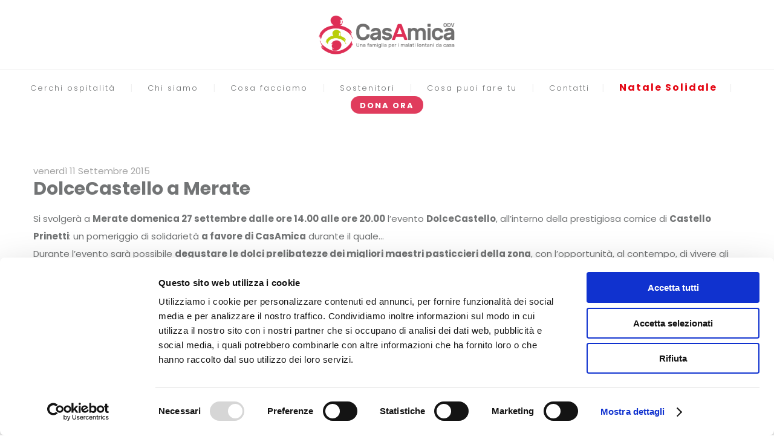

--- FILE ---
content_type: text/html; charset=UTF-8
request_url: https://www.casamica.it/dolcecastello-a-merate/
body_size: 35823
content:
<!DOCTYPE html>
<html lang="it-IT">
<head>
<meta charset="UTF-8"> 
<meta name="author" content="">
<meta name="viewport" content="width=device-width, initial-scale=1.0">
<script type="text/javascript" data-cookieconsent="ignore">
window.dataLayer = window.dataLayer || [];
function gtag() {
dataLayer.push(arguments);
}
gtag("consent", "default", {
ad_personalization: "denied",
ad_storage: "denied",
ad_user_data: "denied",
analytics_storage: "denied",
functionality_storage: "denied",
personalization_storage: "denied",
security_storage: "granted",
wait_for_update: 500,
});
gtag("set", "ads_data_redaction", true);
</script>
<script type="text/javascript"
id="Cookiebot"
src="https://consent.cookiebot.com/uc.js"
data-implementation="wp"
data-cbid="e09783e3-7a87-40f2-9241-2f8adb935d71"
data-blockingmode="auto"
></script>
<meta name='robots' content='index, follow, max-image-preview:large, max-snippet:-1, max-video-preview:-1' />
<style>img:is([sizes="auto" i], [sizes^="auto," i]) { contain-intrinsic-size: 3000px 1500px }</style>
<!-- This site is optimized with the Yoast SEO plugin v26.1.1 - https://yoast.com/wordpress/plugins/seo/ -->
<title>DolceCastello a Merate - CasAmica ODV</title>
<link rel="canonical" href="https://www.casamica.it/wordpress/dolcecastello-a-merate/" />
<meta property="og:locale" content="it_IT" />
<meta property="og:type" content="article" />
<meta property="og:title" content="DolceCastello a Merate - CasAmica ODV" />
<meta property="og:description" content="Si svolgerà a Merate domenica 27 settembre dalle ore 14.00 alle ore 20.00 l&#039;evento DolceCastello, all’interno della prestigiosa cornice di Castello Prinetti: un pomeriggio di solidarietà a favore di CasAmica durante il quale..." />
<meta property="og:url" content="https://www.casamica.it/wordpress/dolcecastello-a-merate/" />
<meta property="og:site_name" content="CasAmica ODV" />
<meta property="article:publisher" content="https://www.facebook.com/associazionecasamica/" />
<meta property="article:published_time" content="2015-09-11T09:10:26+00:00" />
<meta property="og:image" content="https://www.casamica.it/wordpress/wordpress/wp-content/uploads/2015/09/merate-645045_640-1.jpg" />
<meta property="og:image:width" content="640" />
<meta property="og:image:height" content="426" />
<meta property="og:image:type" content="image/jpeg" />
<meta name="author" content="MG" />
<meta name="twitter:card" content="summary_large_image" />
<meta name="twitter:label1" content="Scritto da" />
<meta name="twitter:data1" content="MG" />
<meta name="twitter:label2" content="Tempo di lettura stimato" />
<meta name="twitter:data2" content="1 minuto" />
<script type="application/ld+json" class="yoast-schema-graph">{"@context":"https://schema.org","@graph":[{"@type":"Article","@id":"https://www.casamica.it/wordpress/dolcecastello-a-merate/#article","isPartOf":{"@id":"https://www.casamica.it/wordpress/dolcecastello-a-merate/"},"author":{"name":"MG","@id":"https://www.casamica.it/#/schema/person/65e69e19713e9683f980c3b206604d7a"},"headline":"DolceCastello a Merate","datePublished":"2015-09-11T09:10:26+00:00","mainEntityOfPage":{"@id":"https://www.casamica.it/wordpress/dolcecastello-a-merate/"},"wordCount":191,"commentCount":0,"publisher":{"@id":"https://www.casamica.it/#organization"},"image":{"@id":"https://www.casamica.it/wordpress/dolcecastello-a-merate/#primaryimage"},"thumbnailUrl":"https://www.casamica.it/wordpress/wp-content/uploads/2015/09/merate-645045_640-1.jpg","articleSection":["Notizie"],"inLanguage":"it-IT"},{"@type":"WebPage","@id":"https://www.casamica.it/wordpress/dolcecastello-a-merate/","url":"https://www.casamica.it/wordpress/dolcecastello-a-merate/","name":"DolceCastello a Merate - CasAmica ODV","isPartOf":{"@id":"https://www.casamica.it/#website"},"primaryImageOfPage":{"@id":"https://www.casamica.it/wordpress/dolcecastello-a-merate/#primaryimage"},"image":{"@id":"https://www.casamica.it/wordpress/dolcecastello-a-merate/#primaryimage"},"thumbnailUrl":"https://www.casamica.it/wordpress/wp-content/uploads/2015/09/merate-645045_640-1.jpg","datePublished":"2015-09-11T09:10:26+00:00","inLanguage":"it-IT","potentialAction":[{"@type":"ReadAction","target":["https://www.casamica.it/wordpress/dolcecastello-a-merate/"]}]},{"@type":"ImageObject","inLanguage":"it-IT","@id":"https://www.casamica.it/wordpress/dolcecastello-a-merate/#primaryimage","url":"https://www.casamica.it/wordpress/wp-content/uploads/2015/09/merate-645045_640-1.jpg","contentUrl":"https://www.casamica.it/wordpress/wp-content/uploads/2015/09/merate-645045_640-1.jpg","width":640,"height":426,"caption":"Castello Prinetti Merate"},{"@type":"WebSite","@id":"https://www.casamica.it/#website","url":"https://www.casamica.it/","name":"CasAmica ODV","description":"","publisher":{"@id":"https://www.casamica.it/#organization"},"potentialAction":[{"@type":"SearchAction","target":{"@type":"EntryPoint","urlTemplate":"https://www.casamica.it/?s={search_term_string}"},"query-input":{"@type":"PropertyValueSpecification","valueRequired":true,"valueName":"search_term_string"}}],"inLanguage":"it-IT"},{"@type":"Organization","@id":"https://www.casamica.it/#organization","name":"CasAmica ODV","url":"https://www.casamica.it/","logo":{"@type":"ImageObject","inLanguage":"it-IT","@id":"https://www.casamica.it/#/schema/logo/image/","url":"https://www.casamica.it/wordpress/wp-content/uploads/2022/11/logo-casamica-sito-ODV-2022.png","contentUrl":"https://www.casamica.it/wordpress/wp-content/uploads/2022/11/logo-casamica-sito-ODV-2022.png","width":716,"height":203,"caption":"CasAmica ODV"},"image":{"@id":"https://www.casamica.it/#/schema/logo/image/"},"sameAs":["https://www.facebook.com/associazionecasamica/"]},{"@type":"Person","@id":"https://www.casamica.it/#/schema/person/65e69e19713e9683f980c3b206604d7a","name":"MG","image":{"@type":"ImageObject","inLanguage":"it-IT","@id":"https://www.casamica.it/#/schema/person/image/","url":"https://secure.gravatar.com/avatar/d4cd73327a8e0160da3472fa51e1593d66ee874a032ad1f06c5fab43f3fcb6b8?s=96&d=mm&r=g","contentUrl":"https://secure.gravatar.com/avatar/d4cd73327a8e0160da3472fa51e1593d66ee874a032ad1f06c5fab43f3fcb6b8?s=96&d=mm&r=g","caption":"MG"}}]}</script>
<!-- / Yoast SEO plugin. -->
<link rel='dns-prefetch' href='//cdn.jsdelivr.net' />
<link rel='dns-prefetch' href='//fonts.googleapis.com' />
<link rel="alternate" type="application/rss+xml" title="CasAmica ODV &raquo; Feed" href="https://www.casamica.it/feed/" />
<script type="text/javascript">
/* <![CDATA[ */
window._wpemojiSettings = {"baseUrl":"https:\/\/s.w.org\/images\/core\/emoji\/16.0.1\/72x72\/","ext":".png","svgUrl":"https:\/\/s.w.org\/images\/core\/emoji\/16.0.1\/svg\/","svgExt":".svg","source":{"concatemoji":"https:\/\/www.casamica.it\/wordpress\/wp-includes\/js\/wp-emoji-release.min.js?ver=6.8.3"}};
/*! This file is auto-generated */
!function(s,n){var o,i,e;function c(e){try{var t={supportTests:e,timestamp:(new Date).valueOf()};sessionStorage.setItem(o,JSON.stringify(t))}catch(e){}}function p(e,t,n){e.clearRect(0,0,e.canvas.width,e.canvas.height),e.fillText(t,0,0);var t=new Uint32Array(e.getImageData(0,0,e.canvas.width,e.canvas.height).data),a=(e.clearRect(0,0,e.canvas.width,e.canvas.height),e.fillText(n,0,0),new Uint32Array(e.getImageData(0,0,e.canvas.width,e.canvas.height).data));return t.every(function(e,t){return e===a[t]})}function u(e,t){e.clearRect(0,0,e.canvas.width,e.canvas.height),e.fillText(t,0,0);for(var n=e.getImageData(16,16,1,1),a=0;a<n.data.length;a++)if(0!==n.data[a])return!1;return!0}function f(e,t,n,a){switch(t){case"flag":return n(e,"\ud83c\udff3\ufe0f\u200d\u26a7\ufe0f","\ud83c\udff3\ufe0f\u200b\u26a7\ufe0f")?!1:!n(e,"\ud83c\udde8\ud83c\uddf6","\ud83c\udde8\u200b\ud83c\uddf6")&&!n(e,"\ud83c\udff4\udb40\udc67\udb40\udc62\udb40\udc65\udb40\udc6e\udb40\udc67\udb40\udc7f","\ud83c\udff4\u200b\udb40\udc67\u200b\udb40\udc62\u200b\udb40\udc65\u200b\udb40\udc6e\u200b\udb40\udc67\u200b\udb40\udc7f");case"emoji":return!a(e,"\ud83e\udedf")}return!1}function g(e,t,n,a){var r="undefined"!=typeof WorkerGlobalScope&&self instanceof WorkerGlobalScope?new OffscreenCanvas(300,150):s.createElement("canvas"),o=r.getContext("2d",{willReadFrequently:!0}),i=(o.textBaseline="top",o.font="600 32px Arial",{});return e.forEach(function(e){i[e]=t(o,e,n,a)}),i}function t(e){var t=s.createElement("script");t.src=e,t.defer=!0,s.head.appendChild(t)}"undefined"!=typeof Promise&&(o="wpEmojiSettingsSupports",i=["flag","emoji"],n.supports={everything:!0,everythingExceptFlag:!0},e=new Promise(function(e){s.addEventListener("DOMContentLoaded",e,{once:!0})}),new Promise(function(t){var n=function(){try{var e=JSON.parse(sessionStorage.getItem(o));if("object"==typeof e&&"number"==typeof e.timestamp&&(new Date).valueOf()<e.timestamp+604800&&"object"==typeof e.supportTests)return e.supportTests}catch(e){}return null}();if(!n){if("undefined"!=typeof Worker&&"undefined"!=typeof OffscreenCanvas&&"undefined"!=typeof URL&&URL.createObjectURL&&"undefined"!=typeof Blob)try{var e="postMessage("+g.toString()+"("+[JSON.stringify(i),f.toString(),p.toString(),u.toString()].join(",")+"));",a=new Blob([e],{type:"text/javascript"}),r=new Worker(URL.createObjectURL(a),{name:"wpTestEmojiSupports"});return void(r.onmessage=function(e){c(n=e.data),r.terminate(),t(n)})}catch(e){}c(n=g(i,f,p,u))}t(n)}).then(function(e){for(var t in e)n.supports[t]=e[t],n.supports.everything=n.supports.everything&&n.supports[t],"flag"!==t&&(n.supports.everythingExceptFlag=n.supports.everythingExceptFlag&&n.supports[t]);n.supports.everythingExceptFlag=n.supports.everythingExceptFlag&&!n.supports.flag,n.DOMReady=!1,n.readyCallback=function(){n.DOMReady=!0}}).then(function(){return e}).then(function(){var e;n.supports.everything||(n.readyCallback(),(e=n.source||{}).concatemoji?t(e.concatemoji):e.wpemoji&&e.twemoji&&(t(e.twemoji),t(e.wpemoji)))}))}((window,document),window._wpemojiSettings);
/* ]]> */
</script>
<style id='wp-emoji-styles-inline-css' type='text/css'>
img.wp-smiley, img.emoji {
display: inline !important;
border: none !important;
box-shadow: none !important;
height: 1em !important;
width: 1em !important;
margin: 0 0.07em !important;
vertical-align: -0.1em !important;
background: none !important;
padding: 0 !important;
}
</style>
<link rel='stylesheet' id='wp-block-library-css' href='//www.casamica.it/wordpress/wp-content/cache/wpfc-minified/fgg5wo8w/fnhmd.css' type='text/css' media='all' />
<style id='classic-theme-styles-inline-css' type='text/css'>
/*! This file is auto-generated */
.wp-block-button__link{color:#fff;background-color:#32373c;border-radius:9999px;box-shadow:none;text-decoration:none;padding:calc(.667em + 2px) calc(1.333em + 2px);font-size:1.125em}.wp-block-file__button{background:#32373c;color:#fff;text-decoration:none}
</style>
<link rel='stylesheet' id='wp-components-css' href='//www.casamica.it/wordpress/wp-content/cache/wpfc-minified/78ixletr/fq16h.css' type='text/css' media='all' />
<link rel='stylesheet' id='wp-preferences-css' href='//www.casamica.it/wordpress/wp-content/cache/wpfc-minified/es9fs65q/fq16h.css' type='text/css' media='all' />
<link rel='stylesheet' id='wp-block-editor-css' href='//www.casamica.it/wordpress/wp-content/cache/wpfc-minified/eiwu2o3h/fq16h.css' type='text/css' media='all' />
<link rel='stylesheet' id='popup-maker-block-library-style-css' href='//www.casamica.it/wordpress/wp-content/cache/wpfc-minified/f5bddwnw/fq16h.css' type='text/css' media='all' />
<style id='global-styles-inline-css' type='text/css'>
:root{--wp--preset--aspect-ratio--square: 1;--wp--preset--aspect-ratio--4-3: 4/3;--wp--preset--aspect-ratio--3-4: 3/4;--wp--preset--aspect-ratio--3-2: 3/2;--wp--preset--aspect-ratio--2-3: 2/3;--wp--preset--aspect-ratio--16-9: 16/9;--wp--preset--aspect-ratio--9-16: 9/16;--wp--preset--color--black: #000000;--wp--preset--color--cyan-bluish-gray: #abb8c3;--wp--preset--color--white: #ffffff;--wp--preset--color--pale-pink: #f78da7;--wp--preset--color--vivid-red: #cf2e2e;--wp--preset--color--luminous-vivid-orange: #ff6900;--wp--preset--color--luminous-vivid-amber: #fcb900;--wp--preset--color--light-green-cyan: #7bdcb5;--wp--preset--color--vivid-green-cyan: #00d084;--wp--preset--color--pale-cyan-blue: #8ed1fc;--wp--preset--color--vivid-cyan-blue: #0693e3;--wp--preset--color--vivid-purple: #9b51e0;--wp--preset--gradient--vivid-cyan-blue-to-vivid-purple: linear-gradient(135deg,rgba(6,147,227,1) 0%,rgb(155,81,224) 100%);--wp--preset--gradient--light-green-cyan-to-vivid-green-cyan: linear-gradient(135deg,rgb(122,220,180) 0%,rgb(0,208,130) 100%);--wp--preset--gradient--luminous-vivid-amber-to-luminous-vivid-orange: linear-gradient(135deg,rgba(252,185,0,1) 0%,rgba(255,105,0,1) 100%);--wp--preset--gradient--luminous-vivid-orange-to-vivid-red: linear-gradient(135deg,rgba(255,105,0,1) 0%,rgb(207,46,46) 100%);--wp--preset--gradient--very-light-gray-to-cyan-bluish-gray: linear-gradient(135deg,rgb(238,238,238) 0%,rgb(169,184,195) 100%);--wp--preset--gradient--cool-to-warm-spectrum: linear-gradient(135deg,rgb(74,234,220) 0%,rgb(151,120,209) 20%,rgb(207,42,186) 40%,rgb(238,44,130) 60%,rgb(251,105,98) 80%,rgb(254,248,76) 100%);--wp--preset--gradient--blush-light-purple: linear-gradient(135deg,rgb(255,206,236) 0%,rgb(152,150,240) 100%);--wp--preset--gradient--blush-bordeaux: linear-gradient(135deg,rgb(254,205,165) 0%,rgb(254,45,45) 50%,rgb(107,0,62) 100%);--wp--preset--gradient--luminous-dusk: linear-gradient(135deg,rgb(255,203,112) 0%,rgb(199,81,192) 50%,rgb(65,88,208) 100%);--wp--preset--gradient--pale-ocean: linear-gradient(135deg,rgb(255,245,203) 0%,rgb(182,227,212) 50%,rgb(51,167,181) 100%);--wp--preset--gradient--electric-grass: linear-gradient(135deg,rgb(202,248,128) 0%,rgb(113,206,126) 100%);--wp--preset--gradient--midnight: linear-gradient(135deg,rgb(2,3,129) 0%,rgb(40,116,252) 100%);--wp--preset--font-size--small: 13px;--wp--preset--font-size--medium: 20px;--wp--preset--font-size--large: 36px;--wp--preset--font-size--x-large: 42px;--wp--preset--spacing--20: 0.44rem;--wp--preset--spacing--30: 0.67rem;--wp--preset--spacing--40: 1rem;--wp--preset--spacing--50: 1.5rem;--wp--preset--spacing--60: 2.25rem;--wp--preset--spacing--70: 3.38rem;--wp--preset--spacing--80: 5.06rem;--wp--preset--shadow--natural: 6px 6px 9px rgba(0, 0, 0, 0.2);--wp--preset--shadow--deep: 12px 12px 50px rgba(0, 0, 0, 0.4);--wp--preset--shadow--sharp: 6px 6px 0px rgba(0, 0, 0, 0.2);--wp--preset--shadow--outlined: 6px 6px 0px -3px rgba(255, 255, 255, 1), 6px 6px rgba(0, 0, 0, 1);--wp--preset--shadow--crisp: 6px 6px 0px rgba(0, 0, 0, 1);}:where(.is-layout-flex){gap: 0.5em;}:where(.is-layout-grid){gap: 0.5em;}body .is-layout-flex{display: flex;}.is-layout-flex{flex-wrap: wrap;align-items: center;}.is-layout-flex > :is(*, div){margin: 0;}body .is-layout-grid{display: grid;}.is-layout-grid > :is(*, div){margin: 0;}:where(.wp-block-columns.is-layout-flex){gap: 2em;}:where(.wp-block-columns.is-layout-grid){gap: 2em;}:where(.wp-block-post-template.is-layout-flex){gap: 1.25em;}:where(.wp-block-post-template.is-layout-grid){gap: 1.25em;}.has-black-color{color: var(--wp--preset--color--black) !important;}.has-cyan-bluish-gray-color{color: var(--wp--preset--color--cyan-bluish-gray) !important;}.has-white-color{color: var(--wp--preset--color--white) !important;}.has-pale-pink-color{color: var(--wp--preset--color--pale-pink) !important;}.has-vivid-red-color{color: var(--wp--preset--color--vivid-red) !important;}.has-luminous-vivid-orange-color{color: var(--wp--preset--color--luminous-vivid-orange) !important;}.has-luminous-vivid-amber-color{color: var(--wp--preset--color--luminous-vivid-amber) !important;}.has-light-green-cyan-color{color: var(--wp--preset--color--light-green-cyan) !important;}.has-vivid-green-cyan-color{color: var(--wp--preset--color--vivid-green-cyan) !important;}.has-pale-cyan-blue-color{color: var(--wp--preset--color--pale-cyan-blue) !important;}.has-vivid-cyan-blue-color{color: var(--wp--preset--color--vivid-cyan-blue) !important;}.has-vivid-purple-color{color: var(--wp--preset--color--vivid-purple) !important;}.has-black-background-color{background-color: var(--wp--preset--color--black) !important;}.has-cyan-bluish-gray-background-color{background-color: var(--wp--preset--color--cyan-bluish-gray) !important;}.has-white-background-color{background-color: var(--wp--preset--color--white) !important;}.has-pale-pink-background-color{background-color: var(--wp--preset--color--pale-pink) !important;}.has-vivid-red-background-color{background-color: var(--wp--preset--color--vivid-red) !important;}.has-luminous-vivid-orange-background-color{background-color: var(--wp--preset--color--luminous-vivid-orange) !important;}.has-luminous-vivid-amber-background-color{background-color: var(--wp--preset--color--luminous-vivid-amber) !important;}.has-light-green-cyan-background-color{background-color: var(--wp--preset--color--light-green-cyan) !important;}.has-vivid-green-cyan-background-color{background-color: var(--wp--preset--color--vivid-green-cyan) !important;}.has-pale-cyan-blue-background-color{background-color: var(--wp--preset--color--pale-cyan-blue) !important;}.has-vivid-cyan-blue-background-color{background-color: var(--wp--preset--color--vivid-cyan-blue) !important;}.has-vivid-purple-background-color{background-color: var(--wp--preset--color--vivid-purple) !important;}.has-black-border-color{border-color: var(--wp--preset--color--black) !important;}.has-cyan-bluish-gray-border-color{border-color: var(--wp--preset--color--cyan-bluish-gray) !important;}.has-white-border-color{border-color: var(--wp--preset--color--white) !important;}.has-pale-pink-border-color{border-color: var(--wp--preset--color--pale-pink) !important;}.has-vivid-red-border-color{border-color: var(--wp--preset--color--vivid-red) !important;}.has-luminous-vivid-orange-border-color{border-color: var(--wp--preset--color--luminous-vivid-orange) !important;}.has-luminous-vivid-amber-border-color{border-color: var(--wp--preset--color--luminous-vivid-amber) !important;}.has-light-green-cyan-border-color{border-color: var(--wp--preset--color--light-green-cyan) !important;}.has-vivid-green-cyan-border-color{border-color: var(--wp--preset--color--vivid-green-cyan) !important;}.has-pale-cyan-blue-border-color{border-color: var(--wp--preset--color--pale-cyan-blue) !important;}.has-vivid-cyan-blue-border-color{border-color: var(--wp--preset--color--vivid-cyan-blue) !important;}.has-vivid-purple-border-color{border-color: var(--wp--preset--color--vivid-purple) !important;}.has-vivid-cyan-blue-to-vivid-purple-gradient-background{background: var(--wp--preset--gradient--vivid-cyan-blue-to-vivid-purple) !important;}.has-light-green-cyan-to-vivid-green-cyan-gradient-background{background: var(--wp--preset--gradient--light-green-cyan-to-vivid-green-cyan) !important;}.has-luminous-vivid-amber-to-luminous-vivid-orange-gradient-background{background: var(--wp--preset--gradient--luminous-vivid-amber-to-luminous-vivid-orange) !important;}.has-luminous-vivid-orange-to-vivid-red-gradient-background{background: var(--wp--preset--gradient--luminous-vivid-orange-to-vivid-red) !important;}.has-very-light-gray-to-cyan-bluish-gray-gradient-background{background: var(--wp--preset--gradient--very-light-gray-to-cyan-bluish-gray) !important;}.has-cool-to-warm-spectrum-gradient-background{background: var(--wp--preset--gradient--cool-to-warm-spectrum) !important;}.has-blush-light-purple-gradient-background{background: var(--wp--preset--gradient--blush-light-purple) !important;}.has-blush-bordeaux-gradient-background{background: var(--wp--preset--gradient--blush-bordeaux) !important;}.has-luminous-dusk-gradient-background{background: var(--wp--preset--gradient--luminous-dusk) !important;}.has-pale-ocean-gradient-background{background: var(--wp--preset--gradient--pale-ocean) !important;}.has-electric-grass-gradient-background{background: var(--wp--preset--gradient--electric-grass) !important;}.has-midnight-gradient-background{background: var(--wp--preset--gradient--midnight) !important;}.has-small-font-size{font-size: var(--wp--preset--font-size--small) !important;}.has-medium-font-size{font-size: var(--wp--preset--font-size--medium) !important;}.has-large-font-size{font-size: var(--wp--preset--font-size--large) !important;}.has-x-large-font-size{font-size: var(--wp--preset--font-size--x-large) !important;}
:where(.wp-block-post-template.is-layout-flex){gap: 1.25em;}:where(.wp-block-post-template.is-layout-grid){gap: 1.25em;}
:where(.wp-block-columns.is-layout-flex){gap: 2em;}:where(.wp-block-columns.is-layout-grid){gap: 2em;}
:root :where(.wp-block-pullquote){font-size: 1.5em;line-height: 1.6;}
</style>
<link rel='stylesheet' id='contact-form-7-css' href='//www.casamica.it/wordpress/wp-content/cache/wpfc-minified/8uz9x5a8/fnhmd.css' type='text/css' media='all' />
<link rel='stylesheet' id='nd_donations_style-css' href='//www.casamica.it/wordpress/wp-content/cache/wpfc-minified/jn0lclbg/fnhmd.css' type='text/css' media='all' />
<link rel='stylesheet' id='nd_options_style-css' href='//www.casamica.it/wordpress/wp-content/cache/wpfc-minified/kq8meatk/fnhmd.css' type='text/css' media='all' />
<link rel='stylesheet' id='nd_options_font_family_h-css' href='https://fonts.googleapis.com/css?family=Poppins%3A300%2C400%2C700&#038;ver=6.8.3' type='text/css' media='all' />
<link rel='stylesheet' id='nd_options_font_family_p-css' href='https://fonts.googleapis.com/css?family=Poppins%3A300%2C400%2C700&#038;ver=6.8.3' type='text/css' media='all' />
<link rel='stylesheet' id='nd_options_font_family_third-css' href='https://fonts.googleapis.com/css?family=Poppins%3A300%2C400%2C700&#038;ver=6.8.3' type='text/css' media='all' />
<style id='responsive-menu-inline-css' type='text/css'>
/** This file is major component of this plugin so please don't try to edit here. */
#rmp_menu_trigger-64296 {
width: 55px;
height: 55px;
position: fixed;
top: 15px;
border-radius: 5px;
display: none;
text-decoration: none;
right: 5%;
background: transparent;
transition: transform 0.5s, background-color 0.5s;
}
#rmp_menu_trigger-64296 .rmp-trigger-box {
width: 25px;
color: #e03c5d;
}
#rmp_menu_trigger-64296 .rmp-trigger-icon-active, #rmp_menu_trigger-64296 .rmp-trigger-text-open {
display: none;
}
#rmp_menu_trigger-64296.is-active .rmp-trigger-icon-active, #rmp_menu_trigger-64296.is-active .rmp-trigger-text-open {
display: inline;
}
#rmp_menu_trigger-64296.is-active .rmp-trigger-icon-inactive, #rmp_menu_trigger-64296.is-active .rmp-trigger-text {
display: none;
}
#rmp_menu_trigger-64296 .rmp-trigger-label {
color: #e03c5d;
pointer-events: none;
line-height: 13px;
font-family: inherit;
font-size: 14px;
display: inline;
text-transform: inherit;
}
#rmp_menu_trigger-64296 .rmp-trigger-label.rmp-trigger-label-top {
display: block;
margin-bottom: 12px;
}
#rmp_menu_trigger-64296 .rmp-trigger-label.rmp-trigger-label-bottom {
display: block;
margin-top: 12px;
}
#rmp_menu_trigger-64296 .responsive-menu-pro-inner {
display: block;
}
#rmp_menu_trigger-64296 .rmp-trigger-icon-inactive .rmp-font-icon {
color: #e03c5d;
}
#rmp_menu_trigger-64296 .responsive-menu-pro-inner, #rmp_menu_trigger-64296 .responsive-menu-pro-inner::before, #rmp_menu_trigger-64296 .responsive-menu-pro-inner::after {
width: 25px;
height: 3px;
background-color: #e03c5d;
border-radius: 4px;
position: absolute;
}
#rmp_menu_trigger-64296 .rmp-trigger-icon-active .rmp-font-icon {
color: #e03c5d;
}
#rmp_menu_trigger-64296.is-active .responsive-menu-pro-inner, #rmp_menu_trigger-64296.is-active .responsive-menu-pro-inner::before, #rmp_menu_trigger-64296.is-active .responsive-menu-pro-inner::after {
background-color: #e03c5d;
}
#rmp_menu_trigger-64296:hover .rmp-trigger-icon-inactive .rmp-font-icon {
color: #e03c5d;
}
#rmp_menu_trigger-64296:not(.is-active):hover .responsive-menu-pro-inner, #rmp_menu_trigger-64296:not(.is-active):hover .responsive-menu-pro-inner::before, #rmp_menu_trigger-64296:not(.is-active):hover .responsive-menu-pro-inner::after {
background-color: #e03c5d;
}
#rmp_menu_trigger-64296 .responsive-menu-pro-inner::before {
top: 10px;
}
#rmp_menu_trigger-64296 .responsive-menu-pro-inner::after {
bottom: 10px;
}
#rmp_menu_trigger-64296.is-active .responsive-menu-pro-inner::after {
bottom: 0;
}
/* Hamburger menu styling */
@media screen and (max-width: 1400px) {
/** Menu Title Style */
/** Menu Additional Content Style */
nd_options_section {
display: none !important;
}
#rmp_menu_trigger-64296 {
display: block;
}
#rmp-container-64296 {
position: fixed;
top: 0;
margin: 0;
transition: transform 0.5s;
overflow: auto;
display: block;
width: 75%;
background-color: #ffffff;
background-image: url("");
height: 100%;
left: 0;
padding-top: 0px;
padding-left: 0px;
padding-bottom: 0px;
padding-right: 0px;
}
#rmp-menu-wrap-64296 {
padding-top: 0px;
padding-left: 0px;
padding-bottom: 0px;
padding-right: 0px;
background-color: #ffffff;
}
#rmp-menu-wrap-64296 .rmp-menu, #rmp-menu-wrap-64296 .rmp-submenu {
width: 100%;
box-sizing: border-box;
margin: 0;
padding: 0;
}
#rmp-menu-wrap-64296 .rmp-submenu-depth-1 .rmp-menu-item-link {
padding-left: 10%;
}
#rmp-menu-wrap-64296 .rmp-submenu-depth-2 .rmp-menu-item-link {
padding-left: 15%;
}
#rmp-menu-wrap-64296 .rmp-submenu-depth-3 .rmp-menu-item-link {
padding-left: 20%;
}
#rmp-menu-wrap-64296 .rmp-submenu-depth-4 .rmp-menu-item-link {
padding-left: 25%;
}
#rmp-menu-wrap-64296 .rmp-submenu.rmp-submenu-open {
display: block;
}
#rmp-menu-wrap-64296 .rmp-menu-item {
width: 100%;
list-style: none;
margin: 0;
}
#rmp-menu-wrap-64296 .rmp-menu-item-link {
height: 40px;
line-height: 40px;
font-size: 15px;
border-bottom: 1px solid #e03c5d;
font-family: inherit;
color: #ffffff;
text-align: left;
background-color: #e03c5d;
font-weight: normal;
letter-spacing: 0px;
display: block;
box-sizing: border-box;
width: 100%;
text-decoration: none;
position: relative;
overflow: hidden;
transition: background-color 0.5s, border-color 0.5s, 0.5s;
padding: 0 5%;
padding-right: 50px;
}
#rmp-menu-wrap-64296 .rmp-menu-item-link:after, #rmp-menu-wrap-64296 .rmp-menu-item-link:before {
display: none;
}
#rmp-menu-wrap-64296 .rmp-menu-item-link:hover, #rmp-menu-wrap-64296 .rmp-menu-item-link:focus {
color: #ffffff;
border-color: #e03c5d;
background-color: #e03c5d;
}
#rmp-menu-wrap-64296 .rmp-menu-item-link:focus {
outline: none;
border-color: unset;
box-shadow: unset;
}
#rmp-menu-wrap-64296 .rmp-menu-item-link .rmp-font-icon {
height: 40px;
line-height: 40px;
margin-right: 10px;
font-size: 15px;
}
#rmp-menu-wrap-64296 .rmp-menu-current-item .rmp-menu-item-link {
color: #ffffff;
border-color: #e03c5d;
background-color: #e03c5d;
}
#rmp-menu-wrap-64296 .rmp-menu-current-item .rmp-menu-item-link:hover, #rmp-menu-wrap-64296 .rmp-menu-current-item .rmp-menu-item-link:focus {
color: #ffffff;
border-color: #e03c5d;
background-color: #e03c5d;
}
#rmp-menu-wrap-64296 .rmp-menu-subarrow {
position: absolute;
top: 0;
bottom: 0;
text-align: center;
overflow: hidden;
background-size: cover;
overflow: hidden;
right: 0;
border-left-style: solid;
border-left-color: #e03c5d;
border-left-width: 1px;
height: 39px;
width: 40px;
color: #ffffff;
background-color: #e03c5d;
}
#rmp-menu-wrap-64296 .rmp-menu-subarrow svg {
fill: #ffffff;
}
#rmp-menu-wrap-64296 .rmp-menu-subarrow:hover {
color: #ffffff;
border-color: #e03c5d;
background-color: #e03c5d;
}
#rmp-menu-wrap-64296 .rmp-menu-subarrow:hover svg {
fill: #ffffff;
}
#rmp-menu-wrap-64296 .rmp-menu-subarrow .rmp-font-icon {
margin-right: unset;
}
#rmp-menu-wrap-64296 .rmp-menu-subarrow * {
vertical-align: middle;
line-height: 39px;
}
#rmp-menu-wrap-64296 .rmp-menu-subarrow-active {
display: block;
background-size: cover;
color: #ffffff;
border-color: #e03c5d;
background-color: #e03c5d;
}
#rmp-menu-wrap-64296 .rmp-menu-subarrow-active svg {
fill: #ffffff;
}
#rmp-menu-wrap-64296 .rmp-menu-subarrow-active:hover {
color: #ffffff;
border-color: #e03c5d;
background-color: #e03c5d;
}
#rmp-menu-wrap-64296 .rmp-menu-subarrow-active:hover svg {
fill: #ffffff;
}
#rmp-menu-wrap-64296 .rmp-submenu {
display: none;
}
#rmp-menu-wrap-64296 .rmp-submenu .rmp-menu-item-link {
height: 40px;
line-height: 40px;
letter-spacing: 0px;
font-size: 13px;
border-bottom: 1px solid #212121;
font-family: inherit;
font-weight: normal;
color: #ffffff;
text-align: left;
background-color: #212121;
}
#rmp-menu-wrap-64296 .rmp-submenu .rmp-menu-item-link:hover, #rmp-menu-wrap-64296 .rmp-submenu .rmp-menu-item-link:focus {
color: #ffffff;
border-color: #212121;
background-color: #3f3f3f;
}
#rmp-menu-wrap-64296 .rmp-submenu .rmp-menu-current-item .rmp-menu-item-link {
color: #ffffff;
border-color: #212121;
background-color: #212121;
}
#rmp-menu-wrap-64296 .rmp-submenu .rmp-menu-current-item .rmp-menu-item-link:hover, #rmp-menu-wrap-64296 .rmp-submenu .rmp-menu-current-item .rmp-menu-item-link:focus {
color: #ffffff;
border-color: #3f3f3f;
background-color: #3f3f3f;
}
#rmp-menu-wrap-64296 .rmp-submenu .rmp-menu-subarrow {
right: 0;
border-right: unset;
border-left-style: solid;
border-left-color: #1d4354;
border-left-width: 0px;
height: 39px;
line-height: 39px;
width: 40px;
color: #fff;
background-color: inherit;
}
#rmp-menu-wrap-64296 .rmp-submenu .rmp-menu-subarrow:hover {
color: #fff;
border-color: #3f3f3f;
background-color: inherit;
}
#rmp-menu-wrap-64296 .rmp-submenu .rmp-menu-subarrow-active {
color: #fff;
border-color: #1d4354;
background-color: inherit;
}
#rmp-menu-wrap-64296 .rmp-submenu .rmp-menu-subarrow-active:hover {
color: #fff;
border-color: #3f3f3f;
background-color: inherit;
}
#rmp-menu-wrap-64296 .rmp-menu-item-description {
margin: 0;
padding: 5px 5%;
opacity: 0.8;
color: #ffffff;
}
#rmp-search-box-64296 {
display: block;
padding-top: 0px;
padding-left: 5%;
padding-bottom: 0px;
padding-right: 5%;
}
#rmp-search-box-64296 .rmp-search-form {
margin: 0;
}
#rmp-search-box-64296 .rmp-search-box {
background: #ffffff;
border: 1px solid #dadada;
color: #e03c5d;
width: 100%;
padding: 0 5%;
border-radius: 30px;
height: 45px;
-webkit-appearance: none;
}
#rmp-search-box-64296 .rmp-search-box::placeholder {
color: #c7c7cd;
}
#rmp-search-box-64296 .rmp-search-box:focus {
background-color: #ffffff;
outline: 2px solid #dadada;
color: #e03c5d;
}
#rmp-menu-title-64296 {
background-color: #e03c5d;
color: #ffffff;
text-align: left;
font-size: 13px;
padding-top: 10%;
padding-left: 5%;
padding-bottom: 0%;
padding-right: 5%;
font-weight: 400;
transition: background-color 0.5s, border-color 0.5s, color 0.5s;
}
#rmp-menu-title-64296:hover {
background-color: #e03c5d;
color: #ffffff;
}
#rmp-menu-title-64296 > .rmp-menu-title-link {
color: #ffffff;
width: 100%;
background-color: unset;
text-decoration: none;
}
#rmp-menu-title-64296 > .rmp-menu-title-link:hover {
color: #ffffff;
}
#rmp-menu-title-64296 .rmp-font-icon {
font-size: 13px;
}
#rmp-menu-additional-content-64296 {
padding-top: 0px;
padding-left: 5%;
padding-bottom: 0px;
padding-right: 5%;
color: #ffffff;
text-align: center;
font-size: 16px;
}
}
/**
This file contents common styling of menus.
*/
.rmp-container {
display: none;
visibility: visible;
padding: 0px 0px 0px 0px;
z-index: 99998;
transition: all 0.3s;
/** Scrolling bar in menu setting box **/
}
.rmp-container.rmp-fade-top, .rmp-container.rmp-fade-left, .rmp-container.rmp-fade-right, .rmp-container.rmp-fade-bottom {
display: none;
}
.rmp-container.rmp-slide-left, .rmp-container.rmp-push-left {
transform: translateX(-100%);
-ms-transform: translateX(-100%);
-webkit-transform: translateX(-100%);
-moz-transform: translateX(-100%);
}
.rmp-container.rmp-slide-left.rmp-menu-open, .rmp-container.rmp-push-left.rmp-menu-open {
transform: translateX(0);
-ms-transform: translateX(0);
-webkit-transform: translateX(0);
-moz-transform: translateX(0);
}
.rmp-container.rmp-slide-right, .rmp-container.rmp-push-right {
transform: translateX(100%);
-ms-transform: translateX(100%);
-webkit-transform: translateX(100%);
-moz-transform: translateX(100%);
}
.rmp-container.rmp-slide-right.rmp-menu-open, .rmp-container.rmp-push-right.rmp-menu-open {
transform: translateX(0);
-ms-transform: translateX(0);
-webkit-transform: translateX(0);
-moz-transform: translateX(0);
}
.rmp-container.rmp-slide-top, .rmp-container.rmp-push-top {
transform: translateY(-100%);
-ms-transform: translateY(-100%);
-webkit-transform: translateY(-100%);
-moz-transform: translateY(-100%);
}
.rmp-container.rmp-slide-top.rmp-menu-open, .rmp-container.rmp-push-top.rmp-menu-open {
transform: translateY(0);
-ms-transform: translateY(0);
-webkit-transform: translateY(0);
-moz-transform: translateY(0);
}
.rmp-container.rmp-slide-bottom, .rmp-container.rmp-push-bottom {
transform: translateY(100%);
-ms-transform: translateY(100%);
-webkit-transform: translateY(100%);
-moz-transform: translateY(100%);
}
.rmp-container.rmp-slide-bottom.rmp-menu-open, .rmp-container.rmp-push-bottom.rmp-menu-open {
transform: translateX(0);
-ms-transform: translateX(0);
-webkit-transform: translateX(0);
-moz-transform: translateX(0);
}
.rmp-container::-webkit-scrollbar {
width: 0px;
}
.rmp-container ::-webkit-scrollbar-track {
box-shadow: inset 0 0 5px transparent;
}
.rmp-container ::-webkit-scrollbar-thumb {
background: transparent;
}
.rmp-container ::-webkit-scrollbar-thumb:hover {
background: transparent;
}
.rmp-container .rmp-menu-wrap .rmp-menu {
transition: none;
border-radius: 0;
box-shadow: none;
background: none;
border: 0;
bottom: auto;
box-sizing: border-box;
clip: auto;
color: #666;
display: block;
float: none;
font-family: inherit;
font-size: 14px;
height: auto;
left: auto;
line-height: 1.7;
list-style-type: none;
margin: 0;
min-height: auto;
max-height: none;
opacity: 1;
outline: none;
overflow: visible;
padding: 0;
position: relative;
pointer-events: auto;
right: auto;
text-align: left;
text-decoration: none;
text-indent: 0;
text-transform: none;
transform: none;
top: auto;
visibility: inherit;
width: auto;
word-wrap: break-word;
white-space: normal;
}
.rmp-container .rmp-menu-additional-content {
display: block;
word-break: break-word;
}
.rmp-container .rmp-menu-title {
display: flex;
flex-direction: column;
}
.rmp-container .rmp-menu-title .rmp-menu-title-image {
max-width: 100%;
margin-bottom: 15px;
display: block;
margin: auto;
margin-bottom: 15px;
}
button.rmp_menu_trigger {
z-index: 999999;
overflow: hidden;
outline: none;
border: 0;
display: none;
margin: 0;
transition: transform 0.5s, background-color 0.5s;
padding: 0;
}
button.rmp_menu_trigger .responsive-menu-pro-inner::before, button.rmp_menu_trigger .responsive-menu-pro-inner::after {
content: "";
display: block;
}
button.rmp_menu_trigger .responsive-menu-pro-inner::before {
top: 10px;
}
button.rmp_menu_trigger .responsive-menu-pro-inner::after {
bottom: 10px;
}
button.rmp_menu_trigger .rmp-trigger-box {
width: 40px;
display: inline-block;
position: relative;
pointer-events: none;
vertical-align: super;
}
.admin-bar .rmp-container, .admin-bar .rmp_menu_trigger {
margin-top: 32px !important;
}
@media screen and (max-width: 782px) {
.admin-bar .rmp-container, .admin-bar .rmp_menu_trigger {
margin-top: 46px !important;
}
}
/*  Menu Trigger Boring Animation */
.rmp-menu-trigger-boring .responsive-menu-pro-inner {
transition-property: none;
}
.rmp-menu-trigger-boring .responsive-menu-pro-inner::after, .rmp-menu-trigger-boring .responsive-menu-pro-inner::before {
transition-property: none;
}
.rmp-menu-trigger-boring.is-active .responsive-menu-pro-inner {
transform: rotate(45deg);
}
.rmp-menu-trigger-boring.is-active .responsive-menu-pro-inner:before {
top: 0;
opacity: 0;
}
.rmp-menu-trigger-boring.is-active .responsive-menu-pro-inner:after {
bottom: 0;
transform: rotate(-90deg);
}
</style>
<link rel='stylesheet' id='dashicons-css' href='//www.casamica.it/wordpress/wp-content/cache/wpfc-minified/9haqo4z4/fnhmd.css' type='text/css' media='all' />
<link rel='stylesheet' id='wpos-slick-style-css' href='//www.casamica.it/wordpress/wp-content/cache/wpfc-minified/2ax92dbq/fnhmd.css' type='text/css' media='all' />
<link rel='stylesheet' id='tahs-public-style-css' href='//www.casamica.it/wordpress/wp-content/cache/wpfc-minified/l0zu958d/fnhmd.css' type='text/css' media='all' />
<link rel='stylesheet' id='SFSImainCss-css' href='//www.casamica.it/wordpress/wp-content/cache/wpfc-minified/1njep0af/fnhmd.css' type='text/css' media='all' />
<link rel='stylesheet' id='vsbb-gridcss-css' href='//www.casamica.it/wordpress/wp-content/cache/wpfc-minified/2f4m51p1/fnhmd.css' type='text/css' media='all' />
<link rel='stylesheet' id='vsbb-themescss-css' href='//www.casamica.it/wordpress/wp-content/cache/wpfc-minified/m8h6dt50/fnhmd.css' type='text/css' media='all' />
<link rel='stylesheet' id='vsbb-renderstyles-css' href='//www.casamica.it/wordpress/wp-content/cache/wpfc-minified/1dlszprk/fnhmd.css' type='text/css' media='all' />
<link rel='stylesheet' id='vsbb-animatecss-css' href='//www.casamica.it/wordpress/wp-content/cache/wpfc-minified/2mwryhz5/fnhmd.css' type='text/css' media='all' />
<link rel='stylesheet' id='bootstrap_funBox_style-css' href='//www.casamica.it/wordpress/wp-content/cache/wpfc-minified/87c31y0q/fnhmd.css' type='text/css' media='all' />
<link rel='stylesheet' id='custom_funBox_style-css' href='//www.casamica.it/wordpress/wp-content/cache/wpfc-minified/11wrwp6l/fnhmd.css' type='text/css' media='all' />
<link rel='stylesheet' id='vsbb-ngDialogcss-css' href='//www.casamica.it/wordpress/wp-content/cache/wpfc-minified/m92ltk4v/fnhmd.css' type='text/css' media='all' />
<link rel='stylesheet' id='vsbb-ngDialogcsstheme-css' href='//www.casamica.it/wordpress/wp-content/cache/wpfc-minified/46dc67g/fnhmd.css' type='text/css' media='all' />
<link rel='stylesheet' id='vsbb-renderStyles-css' href='//www.casamica.it/wordpress/wp-content/cache/wpfc-minified/jnfh82sa/fnhmd.css' type='text/css' media='all' />
<link rel='stylesheet' id='nicdark-style-css' href='//www.casamica.it/wordpress/wp-content/cache/wpfc-minified/f2xc0kn7/fnhmd.css' type='text/css' media='all' />
<link rel='stylesheet' id='nicdark-fonts-css' href='//fonts.googleapis.com/css?family=Poppins%3A300%2C400%2C700&#038;ver=1.0.0' type='text/css' media='all' />
<link rel='stylesheet' id='popup-maker-site-css' href='//www.casamica.it/wordpress/wp-content/cache/wpfc-minified/e32ecc3m/fnhmd.css' type='text/css' media='all' />
<script type="text/javascript" src="https://www.casamica.it/wordpress/wp-includes/js/jquery/jquery.min.js?ver=3.7.1" id="jquery-core-js"></script>
<script type="text/javascript" src="https://www.casamica.it/wordpress/wp-includes/js/jquery/jquery-migrate.min.js?ver=3.4.1" id="jquery-migrate-js"></script>
<script type="text/javascript" id="rmp_menu_scripts-js-extra">
/* <![CDATA[ */
var rmp_menu = {"ajaxURL":"https:\/\/www.casamica.it\/wordpress\/wp-admin\/admin-ajax.php","wp_nonce":"87bfb0a483","menu":[{"menu_theme":"Default","theme_type":"default","theme_location_menu":"0","submenu_submenu_arrow_width":"40","submenu_submenu_arrow_width_unit":"px","submenu_submenu_arrow_height":"39","submenu_submenu_arrow_height_unit":"px","submenu_arrow_position":"right","submenu_sub_arrow_background_colour":"","submenu_sub_arrow_background_hover_colour":"","submenu_sub_arrow_background_colour_active":"","submenu_sub_arrow_background_hover_colour_active":"","submenu_sub_arrow_border_width":"","submenu_sub_arrow_border_width_unit":"px","submenu_sub_arrow_border_colour":"#1d4354","submenu_sub_arrow_border_hover_colour":"#3f3f3f","submenu_sub_arrow_border_colour_active":"#1d4354","submenu_sub_arrow_border_hover_colour_active":"#3f3f3f","submenu_sub_arrow_shape_colour":"#fff","submenu_sub_arrow_shape_hover_colour":"#fff","submenu_sub_arrow_shape_colour_active":"#fff","submenu_sub_arrow_shape_hover_colour_active":"#fff","use_header_bar":"off","header_bar_items_order":{"logo":"off","title":"on","additional content":"off","menu":"on","search":"off"},"header_bar_title":"Responsive Menu","header_bar_html_content":"","header_bar_logo":"","header_bar_logo_link":"","header_bar_logo_width":"","header_bar_logo_width_unit":"%","header_bar_logo_height":"","header_bar_logo_height_unit":"px","header_bar_height":"80","header_bar_height_unit":"px","header_bar_padding":{"top":"0px","right":"5%","bottom":"0px","left":"5%"},"header_bar_font":"","header_bar_font_size":"14","header_bar_font_size_unit":"px","header_bar_text_color":"#ffffff","header_bar_background_color":"#1d4354","header_bar_breakpoint":"8000","header_bar_position_type":"fixed","header_bar_adjust_page":"on","header_bar_scroll_enable":"off","header_bar_scroll_background_color":"#36bdf6","mobile_breakpoint":"600","tablet_breakpoint":"1400","transition_speed":"0.5","sub_menu_speed":"0.2","show_menu_on_page_load":"off","menu_disable_scrolling":"off","menu_overlay":"off","menu_overlay_colour":"rgba(0,0,0,0.7)","desktop_menu_width":"","desktop_menu_width_unit":"%","desktop_menu_positioning":"absolute","desktop_menu_side":"left","desktop_menu_to_hide":"","use_current_theme_location":"off","mega_menu":{"225":"off","227":"off","229":"off","228":"off","226":"off"},"desktop_submenu_open_animation":"none","desktop_submenu_open_animation_speed":"100ms","desktop_submenu_open_on_click":"off","desktop_menu_hide_and_show":"off","menu_name":"Default Menu","menu_to_use":"main-menu","different_menu_for_mobile":"off","menu_to_use_in_mobile":"main-menu","use_mobile_menu":"on","use_tablet_menu":"on","use_desktop_menu":"off","menu_display_on":"all-pages","menu_to_hide":"nd_options_section","submenu_descriptions_on":"off","custom_walker":"","menu_background_colour":"#ffffff","menu_depth":"5","smooth_scroll_on":"off","smooth_scroll_speed":"500","menu_font_icons":{"id":["225"],"icon":[""]},"menu_links_height":"40","menu_links_height_unit":"px","menu_links_line_height":"40","menu_links_line_height_unit":"px","menu_depth_0":"5","menu_depth_0_unit":"%","menu_font_size":"15","menu_font_size_unit":"px","menu_font":"","menu_font_weight":"normal","menu_text_alignment":"left","menu_text_letter_spacing":"","menu_word_wrap":"off","menu_link_colour":"#ffffff","menu_link_hover_colour":"#ffffff","menu_current_link_colour":"#ffffff","menu_current_link_hover_colour":"#ffffff","menu_item_background_colour":"#e03c5d","menu_item_background_hover_colour":"#e03c5d","menu_current_item_background_colour":"#e03c5d","menu_current_item_background_hover_colour":"#e03c5d","menu_border_width":"1","menu_border_width_unit":"px","menu_item_border_colour":"#e03c5d","menu_item_border_colour_hover":"#e03c5d","menu_current_item_border_colour":"#e03c5d","menu_current_item_border_hover_colour":"#e03c5d","submenu_links_height":"40","submenu_links_height_unit":"px","submenu_links_line_height":"40","submenu_links_line_height_unit":"px","menu_depth_side":"left","menu_depth_1":"10","menu_depth_1_unit":"%","menu_depth_2":"15","menu_depth_2_unit":"%","menu_depth_3":"20","menu_depth_3_unit":"%","menu_depth_4":"25","menu_depth_4_unit":"%","submenu_item_background_colour":"#212121","submenu_item_background_hover_colour":"#3f3f3f","submenu_current_item_background_colour":"#212121","submenu_current_item_background_hover_colour":"#3f3f3f","submenu_border_width":"1","submenu_border_width_unit":"px","submenu_item_border_colour":"#212121","submenu_item_border_colour_hover":"#212121","submenu_current_item_border_colour":"#212121","submenu_current_item_border_hover_colour":"#3f3f3f","submenu_font_size":"13","submenu_font_size_unit":"px","submenu_font":"","submenu_font_weight":"normal","submenu_text_letter_spacing":"","submenu_text_alignment":"left","submenu_link_colour":"#ffffff","submenu_link_hover_colour":"#ffffff","submenu_current_link_colour":"#ffffff","submenu_current_link_hover_colour":"#ffffff","inactive_arrow_shape":"\u25bc","active_arrow_shape":"\u25b2","inactive_arrow_font_icon":"","active_arrow_font_icon":"","inactive_arrow_image":"","active_arrow_image":"","submenu_arrow_width":"40","submenu_arrow_width_unit":"px","submenu_arrow_height":"39","submenu_arrow_height_unit":"px","arrow_position":"right","menu_sub_arrow_shape_colour":"#ffffff","menu_sub_arrow_shape_hover_colour":"#ffffff","menu_sub_arrow_shape_colour_active":"#ffffff","menu_sub_arrow_shape_hover_colour_active":"#ffffff","menu_sub_arrow_border_width":"1","menu_sub_arrow_border_width_unit":"px","menu_sub_arrow_border_colour":"#e03c5d","menu_sub_arrow_border_hover_colour":"#e03c5d","menu_sub_arrow_border_colour_active":"#e03c5d","menu_sub_arrow_border_hover_colour_active":"#e03c5d","menu_sub_arrow_background_colour":"#e03c5d","menu_sub_arrow_background_hover_colour":"#e03c5d","menu_sub_arrow_background_colour_active":"#e03c5d","menu_sub_arrow_background_hover_colour_active":"#e03c5d","fade_submenus":"off","fade_submenus_side":"left","fade_submenus_delay":"100","fade_submenus_speed":"500","use_slide_effect":"off","slide_effect_back_to_text":"Back","accordion_animation":"off","auto_expand_all_submenus":"off","auto_expand_current_submenus":"off","menu_item_click_to_trigger_submenu":"on","button_width":"55","button_width_unit":"px","button_height":"55","button_height_unit":"px","button_background_colour":"#ffffff","button_background_colour_hover":"#ffffff","button_background_colour_active":"#ffffff","toggle_button_border_radius":"5","button_transparent_background":"on","button_left_or_right":"right","button_position_type":"fixed","button_distance_from_side":"5","button_distance_from_side_unit":"%","button_top":"15","button_top_unit":"px","button_push_with_animation":"off","button_click_animation":"boring","button_line_margin":"5","button_line_margin_unit":"px","button_line_width":"25","button_line_width_unit":"px","button_line_height":"3","button_line_height_unit":"px","button_line_colour":"#e03c5d","button_line_colour_hover":"#e03c5d","button_line_colour_active":"#e03c5d","button_font_icon":"","button_font_icon_when_clicked":"","button_image":"","button_image_when_clicked":"","button_title":"","button_title_open":"","button_title_position":"left","menu_container_columns":"","button_font":"","button_font_size":"14","button_font_size_unit":"px","button_title_line_height":"13","button_title_line_height_unit":"px","button_text_colour":"#e03c5d","button_trigger_type_click":"on","button_trigger_type_hover":"off","button_click_trigger":"#responsive-menu-button","items_order":{"title":"on","menu":"on","search":"","additional content":""},"menu_title":"","menu_title_link":"","menu_title_link_location":"_self","menu_title_image":"http:\/\/www.casamica.it\/wordpress\/wp-content\/uploads\/2019\/03\/loghinoCasaAmica.png","menu_title_font_icon":"","menu_title_section_padding":{"top":"10%","right":"5%","bottom":"0%","left":"5%"},"menu_title_background_colour":"#e03c5d","menu_title_background_hover_colour":"#e03c5d","menu_title_font_size":"13","menu_title_font_size_unit":"px","menu_title_alignment":"left","menu_title_font_weight":"400","menu_title_font_family":"","menu_title_colour":"#ffffff","menu_title_hover_colour":"#ffffff","menu_title_image_width":"","menu_title_image_width_unit":"%","menu_title_image_height":"","menu_title_image_height_unit":"px","menu_additional_content":"","menu_additional_section_padding":{"top":"0px","right":"5%","bottom":"0px","left":"5%"},"menu_additional_content_font_size":"16","menu_additional_content_font_size_unit":"px","menu_additional_content_alignment":"center","menu_additional_content_colour":"#ffffff","menu_search_box_text":"Search","menu_search_box_code":"","menu_search_section_padding":{"top":"0px","right":"5%","bottom":"0px","left":"5%"},"menu_search_box_height":"45","menu_search_box_height_unit":"px","menu_search_box_border_radius":"30","menu_search_box_text_colour":"#e03c5d","menu_search_box_background_colour":"#ffffff","menu_search_box_placeholder_colour":"#c7c7cd","menu_search_box_border_colour":"#dadada","menu_section_padding":{"top":"0px","right":"0px","bottom":"0px","left":"0px"},"menu_width":"75","menu_width_unit":"%","menu_maximum_width":"","menu_maximum_width_unit":"px","menu_minimum_width":"","menu_minimum_width_unit":"px","menu_auto_height":"off","menu_container_padding":{"top":"0px","right":"0px","bottom":"0px","left":"0px"},"menu_container_background_colour":"#ffffff","menu_background_image":"","animation_type":"slide","menu_appear_from":"left","animation_speed":"0.5","page_wrapper":"","menu_close_on_body_click":"off","menu_close_on_scroll":"off","menu_close_on_link_click":"off","enable_touch_gestures":"off","hamburger_position_selector":"","menu_id":64296,"active_toggle_contents":"\u25b2","inactive_toggle_contents":"\u25bc"}]};
/* ]]> */
</script>
<script type="text/javascript" src="https://www.casamica.it/wordpress/wp-content/plugins/responsive-menu/v4.0.0/assets/js/rmp-menu.js?ver=4.6.0" id="rmp_menu_scripts-js"></script>
<script type="text/javascript" src="https://www.casamica.it/wordpress/wp-content/plugins/wp-visual-slidebox-builder/public/plugins/modernize/js/modernizr.custom.79639.js?ver=6.8.3" id="vsbb-modernize-js"></script>
<script type="text/javascript" src="https://www.casamica.it/wordpress/wp-content/plugins/wp-visual-slidebox-builder/public/js/vsbb.themes.scripts.js?ver=6.8.3" id="vsbb-themesjs-js"></script>
<script type="text/javascript" src="https://www.casamica.it/wordpress/wp-content/plugins/wp-visual-slidebox-builder/public/renderer/themes/legacy/fun_box.js?ver=6.8.3" id="funbox_page_js-js"></script>
<script type="text/javascript" src="https://www.casamica.it/wordpress/wp-content/plugins/wp-visual-slidebox-builder/public/modules/angular/angular.js?ver=6.8.3" id="vsbb-angularjs-js"></script>
<script type="text/javascript" src="https://www.casamica.it/wordpress/wp-content/plugins/wp-visual-slidebox-builder/public/modules/ng-dialog/js/ngDialog.min.js?ver=6.8.3" id="vsbb-ngDialog-js"></script>
<script type="text/javascript" id="vsbb-jsRenderapp-js-extra">
/* <![CDATA[ */
var vsbb_ajax_obj = {"ajax_url":"https:\/\/www.casamica.it\/wordpress\/wp-admin\/admin-ajax.php","we_value":"1234"};
/* ]]> */
</script>
<script type="text/javascript" src="https://www.casamica.it/wordpress/wp-content/plugins/wp-visual-slidebox-builder/public/js/vsbb.renderApp.js?ver=6.8.3" id="vsbb-jsRenderapp-js"></script>
<script></script><link rel="https://api.w.org/" href="https://www.casamica.it/wp-json/" /><link rel="alternate" title="JSON" type="application/json" href="https://www.casamica.it/wp-json/wp/v2/posts/173" /><link rel="EditURI" type="application/rsd+xml" title="RSD" href="https://www.casamica.it/wordpress/xmlrpc.php?rsd" />
<meta name="generator" content="WordPress 6.8.3" />
<link rel='shortlink' href='https://www.casamica.it/?p=173' />
<link rel="alternate" title="oEmbed (JSON)" type="application/json+oembed" href="https://www.casamica.it/wp-json/oembed/1.0/embed?url=https%3A%2F%2Fwww.casamica.it%2Fdolcecastello-a-merate%2F" />
<link rel="alternate" title="oEmbed (XML)" type="text/xml+oembed" href="https://www.casamica.it/wp-json/oembed/1.0/embed?url=https%3A%2F%2Fwww.casamica.it%2Fdolcecastello-a-merate%2F&#038;format=xml" />
<style type="text/css">
/*green*/
.nd_donations_bg_green { background-color: #00baa3; }
/*red*/
.nd_donations_bg_red { background-color: #d55342; }
.nd_donations_single_cause_form_validation_errors { background-color: #d55342; }
/*greydark*/
.nd_donations_bg_greydark { background-color: #444; }
.nd_donations_tabs .ui-tabs-active.ui-state-active { border-bottom: 2px solid #444; }
</style>
<style type="text/css">
/*START FONTS FAMILY*/
.nd_options_customizer_fonts .nd_options_first_font,
.nd_options_customizer_fonts h1,
.nd_options_customizer_fonts h2,
.nd_options_customizer_fonts h3,
.nd_options_customizer_fonts h4,
.nd_options_customizer_fonts h5,
.nd_options_customizer_fonts h6
{ font-family: 'Poppins', sans-serif; }
.nd_options_customizer_fonts,
.nd_options_customizer_fonts .nd_options_second_font,
.nd_options_customizer_fonts p,
.nd_options_customizer_fonts a,
.nd_options_customizer_fonts select,
.nd_options_customizer_fonts textarea,
.nd_options_customizer_fonts label,
.nd_options_customizer_fonts input,
#start_nicdark_framework
{ font-family: 'Poppins', sans-serif; }
.nd_options_customizer_fonts .nd_options_second_font_important
{ font-family: 'Poppins', sans-serif !important; }
.nd_options_customizer_fonts .nd_options_third_font
{ font-family: 'Poppins', sans-serif; }
/*START FONTS COLOR*/
.nd_options_customizer_fonts .nd_options_color_greydark,
.nd_options_customizer_fonts h1,
.nd_options_customizer_fonts h2,
.nd_options_customizer_fonts h3,
.nd_options_customizer_fonts h4,
.nd_options_customizer_fonts h5,
.nd_options_customizer_fonts h6
{ color: #727475; }
.nd_options_customizer_fonts .nd_options_color_greydark_important
{ color: #727475 !important; }
/*PLACEHOLDER*/
.nd_options_customizer_fonts .nd_options_placeholder_color_greydark_important::-webkit-input-placeholder { color: #727475 !important; }
.nd_options_customizer_fonts .nd_options_placeholder_color_greydark_important::-moz-placeholder { color: #727475 !important; }
.nd_options_customizer_fonts .nd_options_placeholder_color_greydark_important:-ms-input-placeholder { color: #727475 !important; }
.nd_options_customizer_fonts .nd_options_placeholder_color_greydark_important:-moz-placeholder { color: #727475 !important; }
.nd_options_customizer_fonts,
.nd_options_customizer_fonts .nd_options_color_grey,
.nd_options_customizer_fonts p,
.nd_options_customizer_fonts a,
.nd_options_customizer_fonts select,
.nd_options_customizer_fonts textarea,
.nd_options_customizer_fonts label,
.nd_options_customizer_fonts input
{ color: #727475; }
.nd_options_color_grey_important { color: #727475 !important; }
/*compatibility with plugin Learning*/
#nd_learning_calendar_single_course .ui-datepicker-title {
font-family: 'Poppins', sans-serif;
color: #727475;	
}
#nd_learning_calendar_single_course .ui-datepicker-calendar th {
color: #727475;	
}
</style>
<style type="text/css">
/*START FORMS STYLES*/
.nd_options_customizer_forms span.wpcf7-not-valid-tip,
.nd_options_customizer_forms .wpcf7-response-output.wpcf7-validation-errors,
.wpcf7-response-output
{ 
background-color: #d55342; 
border-width: 0px !important;
border-color: #ffffff !important;
border-radius: 0px;
border-style: solid;
padding: 10px !important;
color: #ffffff;
margin: 10px 0px 10px 0px !important;
font-size: 13px;
line-height: 20px;
}
.nd_options_customizer_forms .wpcf7-response-output.wpcf7-mail-sent-ok
{ 
background-color: #00baa3; 
border-width: 0px;
border-color: #ffffff;
border-radius: 0px;
border-style: solid;
padding: 10px;
color: #ffffff;
margin: 0px;
margin-top: 10px;
font-size: 13px;
line-height: 20px;
}
/*new compatibility*/
.nd_options_customizer_forms .wpcf7 form.sent .wpcf7-response-output {
background-color: #00baa3; 
border-width: 0px;
border-color: #ffffff;
border-radius: 0px;
border-style: solid;
padding: 10px;
color: #ffffff;
margin: 0px;
margin-top: 10px;
font-size: 13px;
line-height: 20px;
}
</style>
<style type="text/css">
/*START FORMS STYLES*/
.nd_options_customizer_forms input[type="text"],
.nd_options_customizer_forms input[type="email"],
.nd_options_customizer_forms input[type="url"],
.nd_options_customizer_forms input[type="tel"],
.nd_options_customizer_forms input[type="number"],
.nd_options_customizer_forms input[type="date"],
.nd_options_customizer_forms input[type="file"],
.nd_options_customizer_forms input[type="password"],
.nd_options_customizer_forms select,
.nd_options_customizer_forms textarea,
.StripeElement
{ 
background-color: #f9f9f9; 
border-width: 1px;
border-color: #f1f1f1;
border-radius: 0px;
border-style: solid;
padding: 15px 20px;
-webkit-appearance: none;
color: #ffffff !important;
}
.nd_options_customizer_forms input[type="text"]::-webkit-input-placeholder,
.nd_options_customizer_forms input[type="email"]::-webkit-input-placeholder,
.nd_options_customizer_forms input[type="url"]::-webkit-input-placeholder, 
.nd_options_customizer_forms input[type="tel"]::-webkit-input-placeholder ,
.nd_options_customizer_forms input[type="password"]::-webkit-input-placeholder ,
.nd_options_customizer_forms input[type="number"]::-webkit-input-placeholder,
.nd_options_customizer_forms textarea::-webkit-input-placeholder  {
color: #ffffff !important;	
}
.nd_options_customizer_forms select {
cursor: pointer;
}
.nd_options_customizer_forms select option {
padding: 15px 20px;	
}
</style>
<style type="text/css">
/*START FORMS STYLES*/
.nd_options_customizer_forms input[type="submit"],
.nd_options_customizer_forms button[type="submit"],
.give-btn.give-btn-modal
{ 
background-color: #aed039; 
border-width: 0px;
border-color: #00baa3;
border-radius: 30px;
border-style: solid;
padding: 10px 20px;
-webkit-appearance: none;
color: #ffffff;
cursor: pointer;
font-family: 'Poppins', sans-serif;
}
</style>
<style type="text/css">
.nd_options_cursor_default_a > a { cursor: default; }
.nd_options_navigation_type .menu li.nd_options_hot_label > a:after,
#nd_options_header_5 .menu li.nd_options_hot_label > a:after,
#nd_options_header_6 .menu li.nd_options_hot_label > a:after { content: "HOT"; float: right; background-color: #e03c5d; border-radius: 3px; color: #fff; font-size: 10px; line-height: 10px; padding: 3px 5px; }
.nd_options_navigation_type .menu li.nd_options_best_label > a:after,
#nd_options_header_5 .menu li.nd_options_best_label > a:after,
#nd_options_header_6 .menu li.nd_options_best_label > a:after { content: "BEST"; float: right; background-color: #afd138; border-radius: 3px; color: #fff; font-size: 10px; line-height: 10px; padding: 3px 5px; }
.nd_options_navigation_type .menu li.nd_options_new_label > a:after,
#nd_options_header_5 .menu li.nd_options_new_label > a:after,
#nd_options_header_6 .menu li.nd_options_new_label > a:after { content: "NEW"; float: right; background-color: #e03c5d; border-radius: 3px; color: #fff; font-size: 10px; line-height: 10px; padding: 3px 5px; }
.nd_options_customizer_labels_color_new { background-color: #e03c5d; }
#nd_options_header_6 .menu li.nd_options_hot_label > a:after,
#nd_options_header_6 .menu li.nd_options_best_label > a:after,
#nd_options_header_6 .menu li.nd_options_new_label > a:after { padding: 5px 5px 3px 5px; border-radius: 0px; letter-spacing: 1px; }
.nd_elements_navigation_sidebar_content .menu li.nd_options_new_label > a:after,
.nd_elements_navigation_sidebar_content .menu li.nd_options_hot_label > a:after,
.nd_elements_navigation_sidebar_content .menu li.nd_options_best_label > a:after { display: none; }
</style>
<!--START css-->
<style type="text/css">
.nd_options_navigation_search_content_form {  }
.nd_options_navigation_search_content_form input[type="search"] { 
background: none;
border: 0px;
border-bottom: 2px solid #fff;
color: #fff;
font-size: 30px;
line-height: 30px;
}
.nd_options_navigation_search_content_form input[type="search"]::-webkit-input-placeholder { color: #fff; }
.nd_options_navigation_search_content_form input[type="submit"]{ 
font-size: 25px;
line-height: 40px;
margin-left: 20px;
}
</style>
<!--END css-->
<!--START css-->
<style type="text/css">
.nd_options_navigation_4 div > ul { list-style: none; margin: 0px; padding: 0px; text-align: center; }
.nd_options_navigation_4 div > ul > li { display: inline-block; padding: 0px; }
.nd_options_navigation_4 div > ul > li:after { content: "|"; display: inline-block; margin: 0px 20px; color: #f1f1f1; }
.nd_options_navigation_4 div > ul > li:last-child:after { content: ""; margin: 0px; }
.nd_options_navigation_4 div li a { color: #727475; font-size: 13px; line-height: 13px; font-family: Poppins; font-weight: lighter; letter-spacing: 3px;}
.nd_options_navigation_4 div > ul li:hover > ul.sub-menu { display: block; }
.nd_options_navigation_4 div > ul li > ul.sub-menu { z-index: 999; position: absolute; margin: 0px; padding: 0px; list-style: none; display: none; margin-left: -20px; padding-top: 16px; width: 200px; }
.nd_options_navigation_4 div > ul li > ul.sub-menu > li { padding: 15px 20px; border-bottom: 1px solid #f1f1f1; text-align: left; background-color: #fff; position: relative; box-shadow: 0px 2px 5px #f1f1f1; float: left; width: 100%; box-sizing:border-box; }
.nd_options_navigation_4 div > ul li > ul.sub-menu > li:hover { background-color: #f9f9f9;  }
.nd_options_navigation_4 div > ul li > ul.sub-menu > li:last-child { border-bottom: 0px solid #000; }
.nd_options_navigation_4 div > ul li > ul.sub-menu li a { font-size: 12px; color: #727475; float: left; width: 100%; }
.nd_options_navigation_4 div > ul li > ul.sub-menu li > ul.sub-menu { margin-left: 180px; top: 0; padding-top: 0; padding-left: 20px; }
/*responsive*/
.nd_options_navigation_4_sidebar div > ul { list-style: none; margin: 0px; padding: 0px; }
.nd_options_navigation_4_sidebar div > ul > li { display: inline-block; width: 100%; padding: 0px 0px 20px 0px !important; background-color: transparent; }
.nd_options_navigation_4_sidebar div li a { font-family: Poppins; }
.nd_options_navigation_4_sidebar div li > a { padding: 10px 0px; display: inline-block; font-size: 24px; font-family: Poppins; text-transform: lowercase; color: #fff; }
.nd_options_navigation_4_sidebar div li > a::first-letter { text-transform: uppercase; }
.nd_options_navigation_4_sidebar div > ul li > ul.sub-menu { margin: 0px; padding: 0px; list-style: none; }
.nd_options_navigation_4_sidebar div > ul li > ul.sub-menu > li { padding: 0px 20px; text-align: left; }
.nd_options_navigation_4_sidebar div > ul li > ul.sub-menu li a { font-size: 14px; }
/*top header*/
.nd_options_navigation_top_header_4 { font-size: 13px; line-height: 18px; }
.nd_options_navigation_top_header_4 > ul { list-style: none; margin: 0px; padding: 0px; }
.nd_options_navigation_top_header_4 > ul > li { display: inline-block; }
.nd_options_navigation_top_header_4> ul > li:after { content: "|"; display: inline-block; margin: 0px 15px; font-size: 13px; }
.nd_options_navigation_top_header_4 > ul > li:last-child:after { content: ""; margin: 0px; }
.nd_options_navigation_top_header_4 li a { font-size: 13px; }
.nd_options_navigation_top_header_4 > ul li:hover > ul.nd_options_sub_menu { display: block; }
.nd_options_navigation_top_header_4 > ul li > ul.nd_options_sub_menu { padding: 10px 0px 0px 15px; position: absolute; margin: 0px; list-style: none; display: none; z-index: 9; }
.nd_options_navigation_top_header_4 > ul li > ul.nd_options_sub_menu > li { padding: 7px 15px; font-size: 13px; border-bottom: 1px solid #595959; background-color: #444444; }
.nd_options_navigation_top_header_4 > ul li > ul.nd_options_sub_menu > li:last-child { border-bottom: 0px solid #000; }
#nd_options_navigation_top_header_4_left div:last-child div a img { margin-right: 0px; }
#nd_options_navigation_top_header_4_right div:last-child div a img { margin-left: 0px; }
/*arrow for item has children*/
.nd_options_navigation_4 .menu ul.sub-menu li.menu-item-has-children > a:after { content:""; float: right; border-style: solid; border-width: 5px 0 5px 5px; border-color: transparent transparent transparent #727475; margin-top: 3px; }
/*search*/
#nd_options_container_search_icon_navigation { position: absolute; right: 20px; top: 20px; }
/*labels*/
.nd_options_navigation_4 .menu li.nd_options_new_label > a:after { border-radius: 15px; padding: 3px 8px; letter-spacing: 0px; }
.nd_options_navigation_4 .menu li.nd_options_hot_label > a:after { border-radius: 15px; padding: 3px 8px; letter-spacing: 0px; }
.nd_options_navigation_4 .menu li.nd_options_best_label > a:after { border-radius: 15px; padding: 3px 8px; letter-spacing: 0px; }
</style>
<!--END css-->
<style>
/*remove*/
#tribe-events {
/*padding-top: 200px;*/
}
#tribe-events-content {
/*padding-top: 200px;*/
}
.tribe-events-single .tribe-events-schedule .tribe-events-cost{
/*display: none;*/
}
/*************************** GENERAL ***************************/
.tribe_events-template-default #tribe-events .tribe-events-single .tribe_events p{
line-height: 29px;
}
/*************************** Single Event ***************************/
/*image*/
.tribe_events-template-default #tribe-events .tribe-events-single .tribe_events .tribe-events-event-image img {
width: 100%;
}	
/*title and date and link back events*/
.tribe_events-template-default #tribe-events .tribe-events-single .tribe-events-single-event-title{
font-size: 40px;
font-weight: bolder;
}
.tribe_events-template-default #tribe-events .tribe-events-single .tribe-events-schedule{
margin-top: 10px;
margin-bottom: 40px; 
background-color: initial;
border: 0px;
padding: 0px;
}
.tribe_events-template-default #tribe-events .tribe-events-single .tribe-events-schedule h2{
font-weight: lighter;
font-size: 20px;
color: #727475;
letter-spacing: 2px;
text-transform: uppercase;
}
.tribe_events-template-default #tribe-events .tribe-events-single .tribe-events-back a{
background-color:#444444;
color: #fff;
padding: 5px 10px;
font-size: 13px;
text-transform: uppercase;
font-weight: normal;
}
/*buttons*/
.tribe_events-template-default #tribe-events .tribe-events-single .tribe_events .tribe-events-gcal.tribe-events-button,
.tribe_events-template-default #tribe-events .tribe-events-single .tribe_events .tribe-events-ical.tribe-events-button{ 
border-radius: 30px; 
font-size: 14px;
padding: 10px 20px;
line-height: 14px;
font-weight: normal;
}
/*details and organizer*/
.tribe_events-template-default #tribe-events .tribe-events-single .tribe_events .tribe-events-single-section.tribe-events-event-meta{
border-width: 0px;
color: #727475;
font-size: 15px;
}
.tribe_events-template-default #tribe-events .tribe-events-single .tribe_events .tribe-events-meta-group.tribe-events-meta-group-details{
padding-right: 15px !important;
}
.tribe_events-template-default #tribe-events .tribe-events-single .tribe_events .tribe-events-meta-group.tribe-events-meta-group-organizer{
padding-left: 15px !important;
}
.tribe_events-template-default #tribe-events .tribe-events-single .tribe_events .tribe-events-meta-group.tribe-events-meta-group-details,
.tribe_events-template-default #tribe-events .tribe-events-single .tribe_events .tribe-events-meta-group.tribe-events-meta-group-organizer{
margin: 0px;
padding: 0px;
width: 50%;
}
.tribe_events-template-default #tribe-events .tribe-events-single .tribe_events .tribe-events-meta-group.tribe-events-meta-group-details h3,
.tribe_events-template-default #tribe-events .tribe-events-single .tribe_events .tribe-events-meta-group.tribe-events-meta-group-organizer h3{
text-transform: uppercase;
font-weight: bolder;
font-size: 20px;
margin-bottom: 30px;
}
.tribe_events-template-default #tribe-events .tribe-events-single .tribe_events .tribe-events-meta-group.tribe-events-meta-group-details dt,
.tribe_events-template-default #tribe-events .tribe-events-single .tribe_events .tribe-events-meta-group.tribe-events-meta-group-details dd,
.tribe_events-template-default #tribe-events .tribe-events-single .tribe_events .tribe-events-meta-group.tribe-events-meta-group-organizer dt,
.tribe_events-template-default #tribe-events .tribe-events-single .tribe_events .tribe-events-meta-group.tribe-events-meta-group-organizer dd
{
width: 50%;
float: left;
border-top: 1px solid #f1f1f1;
padding: 15px;
box-sizing:border-box;
margin: 0px;
line-height: 29px;
}
.tribe_events-template-default #tribe-events .tribe-events-single .tribe_events .tribe-events-meta-group.tribe-events-meta-group-details dt,
.tribe_events-template-default #tribe-events .tribe-events-single .tribe_events .tribe-events-meta-group.tribe-events-meta-group-organizer dt,
.tribe_events-template-default #tribe-events .tribe-events-single .tribe_events .tribe-events-meta-group.tribe-events-meta-group-organizer dd.tribe-organizer
{
text-transform: uppercase;
color: #727475;
font-weight: bolder;
}
/*venue*/
.tribe_events-template-default #tribe-events .tribe-events-single .tribe_events .tribe-events-meta-group.tribe-events-meta-group-venue{
margin: 0px;
padding: 0px;
}
.tribe_events-template-default #tribe-events .tribe-events-single .tribe_events .tribe-events-meta-group.tribe-events-meta-group-venue h3{
text-transform: uppercase;
font-weight: bolder;
font-size: 20px;
margin-bottom: 30px;
}
.tribe_events-template-default #tribe-events .tribe-events-single .tribe_events .tribe-events-meta-group.tribe-events-meta-group-venue dt,
.tribe_events-template-default #tribe-events .tribe-events-single .tribe_events .tribe-events-meta-group.tribe-events-meta-group-venue dd
{
width: 50%;
float: left;
border-top: 1px solid #f1f1f1;
padding: 15px;
box-sizing:border-box;
margin: 0px;
line-height: 29px;
}
.tribe_events-template-default #tribe-events .tribe-events-single .tribe_events .tribe-events-meta-group.tribe-events-meta-group-venue,
.tribe_events-template-default #tribe-events .tribe-events-single .tribe_events .tribe-events-venue-map{
margin: 0px;
padding: 0px;
width: 50%;
box-sizing:border-box;
}
.tribe_events-template-default #tribe-events .tribe-events-single .tribe_events .tribe-events-meta-group.tribe-events-meta-group-venue{
padding-right: 15px !important;
}
.tribe_events-template-default #tribe-events .tribe-events-single .tribe_events .tribe-events-venue-map{
padding-left: 15px !important;
background: none;
border-width: 0px;
}
.tribe_events-template-default #tribe-events .tribe-events-single .tribe_events .tribe-events-meta-group.tribe-events-meta-group-venue dt,
.tribe_events-template-default #tribe-events .tribe-events-single .tribe_events .tribe-events-meta-group.tribe-events-meta-group-venue dd.tribe-venue
{
text-transform: uppercase;
color: #727475;
font-weight: bolder;
}
/*footer*/
.tribe-events-single #tribe-events-footer { border-width: 0px; }
.tribe-events-single #tribe-events-footer ul .tribe-events-nav-next a,
.tribe-events-single #tribe-events-footer ul .tribe-events-nav-previous a {
background-color: #444444;
color: #fff;
padding: 5px 10px;
font-size: 13px;
text-transform: uppercase;
font-weight: normal;
line-height: 29px;
}
/*mobile*/
@media only screen and (min-width: 320px) and (max-width: 767px) {
.tribe_events-template-default #tribe-events .tribe-events-single .tribe_events .tribe-events-meta-group.tribe-events-meta-group-details,
.tribe_events-template-default #tribe-events .tribe-events-single .tribe_events .tribe-events-meta-group.tribe-events-meta-group-organizer,
.tribe_events-template-default #tribe-events .tribe-events-single .tribe_events .tribe-events-meta-group.tribe-events-meta-group-venue,
.tribe_events-template-default #tribe-events .tribe-events-single .tribe_events .tribe-events-venue-map,
.tribe_events-template-default #tribe-events .tribe-events-single .tribe_events .tribe-events-meta-group.tribe-events-meta-group-details dt,
.tribe_events-template-default #tribe-events .tribe-events-single .tribe_events .tribe-events-meta-group.tribe-events-meta-group-details dd,
.tribe_events-template-default #tribe-events .tribe-events-single .tribe_events .tribe-events-meta-group.tribe-events-meta-group-organizer dt,
.tribe_events-template-default #tribe-events .tribe-events-single .tribe_events .tribe-events-meta-group.tribe-events-meta-group-organizer dd,
.tribe_events-template-default #tribe-events .tribe-events-single .tribe_events .tribe-events-meta-group.tribe-events-meta-group-venue dt,
.tribe_events-template-default #tribe-events .tribe-events-single .tribe_events .tribe-events-meta-group.tribe-events-meta-group-venue dd{
width: 100%;
}	
.tribe_events-template-default #tribe-events .tribe-events-single .tribe_events .tribe-events-meta-group.tribe-events-meta-group-details,
.tribe_events-template-default #tribe-events .tribe-events-single .tribe_events .tribe-events-meta-group.tribe-events-meta-group-organizer,
.tribe_events-template-default #tribe-events .tribe-events-single .tribe_events .tribe-events-meta-group.tribe-events-meta-group-venue,
.tribe_events-template-default #tribe-events .tribe-events-single .tribe_events .tribe-events-venue-map{
padding: 0px !important;
}
.tribe_events-template-default #tribe-events .tribe-events-single .tribe_events .tribe-events-meta-group.tribe-events-meta-group-organizer{
margin-top: 30px;
}
}
/*************************** ARCHIVE ***************************/
/*footer*/
#tribe-events #tribe-events-content-wrapper #tribe-events-content #tribe-events-footer{ margin-top: 40px; }
#tribe-events #tribe-events-content-wrapper #tribe-events-content #tribe-events-footer ul .tribe-events-nav-previous,
#tribe-events #tribe-events-content-wrapper #tribe-events-content #tribe-events-footer ul .tribe-events-nav-next{
margin: 0px;
}
#tribe-events #tribe-events-content-wrapper #tribe-events-content #tribe-events-footer ul .tribe-events-nav-previous a,
#tribe-events #tribe-events-content-wrapper #tribe-events-content #tribe-events-footer ul .tribe-events-nav-next a {
background-color: #444444;
color: #fff;
padding: 5px 10px;
font-size: 13px;
text-transform: uppercase;
font-weight: normal;
line-height: 29px;
}
#tribe-events #tribe-events-content-wrapper #tribe-events-content .tribe-events-ical.tribe-events-button{
border-radius: 30px !important;
font-size: 14px !important;
padding: 10px 20px !important;
line-height: 14px !important;
font-weight: normal !important;
height: initial;
}
/*title*/
#tribe-events #tribe-events-content-wrapper #tribe-events-content h2.tribe-events-page-title a{
display: block;
font-size: 20px;
font-weight: 100;
color: #727475;
text-transform: uppercase;
letter-spacing: 2px;
}
#tribe-events #tribe-events-content-wrapper #tribe-events-content h2.tribe-events-page-title{
font-size: 40px;
text-transform: uppercase;
line-height: 40px;
margin-bottom: 30px;
}
/*bar filter*/
#tribe-events #tribe-events-content-wrapper #tribe-events-bar form .tribe-bar-filters .tribe-bar-submit input[type="submit"]{
background-color: #aed039 ;
border-radius: 30px;
font-weight: normal;
font-size: 16px;
}
#tribe-events #tribe-events-content-wrapper #tribe-events-bar form .tribe-bar-filters .tribe-bar-filters-inner label,
#tribe-events #tribe-events-content-wrapper #tribe-events-bar form #tribe-bar-views .tribe-bar-views-inner label {
font-size: 13px;
font-weight: lighter;
letter-spacing: 2px;
}
#tribe-events #tribe-events-content-wrapper #tribe-events-bar form .tribe-bar-filters .tribe-bar-filters-inner input[type="text"] {
border-bottom:1px solid #f1f1f1;
}
#tribe-events #tribe-events-content-wrapper #tribe-events-bar form #tribe-bar-views .tribe-bar-views-inner,
#tribe-events #tribe-events-content-wrapper #tribe-events-bar form #tribe-bar-views .tribe-bar-views-inner ul li a
{
background-color: #fff;
color: #727475;
}
#tribe-events #tribe-events-content-wrapper #tribe-events-bar form #tribe-bar-views .tribe-bar-views-inner ul li{
border-bottom: 1px solid #f1f1f1;
padding:2px;
}
#tribe-events #tribe-events-content-wrapper #tribe-events-bar form #tribe-bar-views .tribe-bar-views-inner ul li a span{
line-height: 20px;
}
/*table month*/
#tribe-events #tribe-events-content-wrapper #tribe-events-content .tribe-events-calendar thead tr th{
font-size: 13px;
font-weight: normal;
}
#tribe-events #tribe-events-content-wrapper #tribe-events-content .tribe-events-calendar td{
border-color: #f1f1f1 !important;
}
#tribe-events #tribe-events-content-wrapper #tribe-events-content .tribe-events-calendar tbody tr td div{
font-weight: normal;
}
#tribe-events #tribe-events-content-wrapper #tribe-events-content .tribe-events-calendar .tribe-events-tooltip .tribe-event-description p{
font-size: 13px;
line-height: 23px;
padding: 7px;
}
#tribe-events #tribe-events-content-wrapper #tribe-events-content .tribe-events-calendar .tribe-events-tooltip .tribe-event-duration .tribe-events-abbr{
letter-spacing: 2px;
text-transform: uppercase;
color: #727475;
}
/*mobile*/
#tribe-events #tribe-events-content-wrapper #tribe-events-content .tribe-events-calendar td.mobile-active,
#tribe-events #tribe-events-content-wrapper #tribe-events-content .tribe-events-calendar .mobile-active div[id*=tribe-events-daynum-] {
background-color: #444444;
}
/*day view*/
.tribe-events-day{ padding: 0px; }
#tribe-events #tribe-events-content-wrapper #tribe-events-content .tribe-events-loop .tribe-events-day-time-slot h5{
color: #727475;
font-size: 15px;
text-transform: uppercase;
font-weight: normal;
padding: 15px;
background-color: #fff;
border:1px solid #f1f1f1;
}
#tribe-events #tribe-events-content-wrapper #tribe-events-content .tribe-events-loop .tribe-events-day-time-slot .type-tribe_events h2 a{
color: #727475;
font-size: 20px;
}
#tribe-events #tribe-events-content-wrapper #tribe-events-content .tribe-events-loop .tribe-events-day-time-slot .type-tribe_events .time-details{
font-weight: normal;
text-transform: uppercase;
letter-spacing: 2px;
color: #727475;
}
#tribe-events #tribe-events-content-wrapper #tribe-events-content .tribe-events-loop .tribe-events-day-time-slot .type-tribe_events .tribe-events-venue-details{
display: none;
}
#tribe-events #tribe-events-content-wrapper #tribe-events-content .tribe-events-loop .tribe-events-day-time-slot .type-tribe_events .tribe-events-list-event-description{
margin-top: 10px;
}
#tribe-events #tribe-events-content-wrapper #tribe-events-content .tribe-events-loop .tribe-events-day-time-slot .type-tribe_events .tribe-events-list-event-description a{
font-size: 13px;
background-color: #444;
color: #fff;
padding: 5px 20px;
line-height: 13px;
border-radius: 30px;
}
/*list view*/
#tribe-events #tribe-events-content-wrapper #tribe-events-content .tribe-events-loop .tribe-events-list-separator-month{
color: #727475;
font-size: 15px;
text-transform: uppercase;
font-weight: normal;
background-color: #fff;
border:1px solid #f1f1f1;
margin: 0px;
}
#tribe-events #tribe-events-content-wrapper #tribe-events-content .tribe-events-loop .tribe-events-list-separator-month:after{
border-width: 0px;
}
#tribe-events #tribe-events-content-wrapper #tribe-events-content .tribe-events-loop .type-tribe_events h2.tribe-events-list-event-title a{
color: #727475;
font-size: 20px;
}
#tribe-events #tribe-events-content-wrapper #tribe-events-content .tribe-events-loop .type-tribe_events .tribe-event-schedule-details{
font-weight: normal;
text-transform: uppercase;
letter-spacing: 2px;
color: #727475;
}
#tribe-events #tribe-events-content-wrapper #tribe-events-content .tribe-events-loop .type-tribe_events .tribe-events-venue-details{
display: none;
}
#tribe-events #tribe-events-content-wrapper #tribe-events-content .tribe-events-loop .type-tribe_events .tribe-events-list-event-description a{
font-size: 13px;
background-color: #444;
color: #fff;
padding: 5px 20px;
line-height: 13px;
border-radius: 30px;
}
#tribe-events #tribe-events-content-wrapper #tribe-events-content .tribe-events-loop .type-tribe_events .tribe-events-event-image{
width: 30%;
}
#tribe-events #tribe-events-content-wrapper #tribe-events-content .tribe-events-loop .type-tribe_events .tribe-events-list-event-description{
width: 67%;
padding: 0px;
margin-top: 10px;
}
#tribe-events #tribe-events-content-wrapper #tribe-events-content .tribe-events-loop .type-tribe_events{
padding: 35px;
margin: 0px;
}
/*mobile*/
#tribe-events #tribe-events-content-wrapper #tribe-events-content .tribe-events-loop .type-tribe_events .tribe-events-event-meta{
margin: 0px;
padding: 0px;
background-color: initial;
border: 0px;
margin-top: 5px;
margin-bottom: 15px;
}
#tribe-events #tribe-events-content-wrapper #tribe-events-content .tribe-events-loop .type-tribe_events .tribe-events-event-meta > div{
padding: 0px;
}
@media only screen and (min-width: 320px) and (max-width: 767px) {
#tribe-events #tribe-events-content-wrapper #tribe-events-content .tribe-events-loop .type-tribe_events .tribe-events-event-image,
#tribe-events #tribe-events-content-wrapper #tribe-events-content .tribe-events-loop .type-tribe_events .tribe-events-event-image img,
#tribe-events #tribe-events-content-wrapper #tribe-events-content .tribe-events-loop .type-tribe_events .tribe-events-list-event-description{
width: 100%;
}	
}
</style>
<!--START  for post-->
<style type="text/css">
/*sidebar*/
.wpb_widgetised_column .widget { margin-bottom: 40px; }
.wpb_widgetised_column .widget img, .wpb_widgetised_column .widget select { max-width: 100%; }
.wpb_widgetised_column .widget h3 { margin-bottom: 20px; font-weight: normal; }
/*search*/
.wpb_widgetised_column .widget.widget_search input[type="text"] { width: 100%; }
.wpb_widgetised_column .widget.widget_search input[type="submit"] { margin-top: 20px; }
/*list*/
.wpb_widgetised_column .widget ul { margin: 0px; padding: 0px; list-style: none; }
.wpb_widgetised_column .widget > ul > li { padding: 10px; border-bottom: 1px solid #f1f1f1; }
.wpb_widgetised_column .widget > ul > li:last-child { padding-bottom: 0px; border-bottom: 0px solid #f1f1f1; }
.wpb_widgetised_column .widget ul li { padding: 10px; }
.wpb_widgetised_column .widget ul.children { padding: 10px; }
.wpb_widgetised_column .widget ul.children:last-child { padding-bottom: 0px; }
/*calendar*/
.wpb_widgetised_column .widget.widget_calendar table { text-align: center; background-color: #fff; width: 100%; border: 1px solid #f1f1f1; line-height: 20px; }
.wpb_widgetised_column .widget.widget_calendar table th { padding: 10px 5px; }
.wpb_widgetised_column .widget.widget_calendar table td { padding: 10px 5px; }
.wpb_widgetised_column .widget.widget_calendar table tbody td a { color: #fff; padding: 5px; border-radius: 3px; }
.wpb_widgetised_column .widget.widget_calendar table tfoot td a { color: #fff; background-color: #444444; padding: 5px; border-radius: 15px; font-size: 13px; }
.wpb_widgetised_column .widget.widget_calendar table tfoot td { padding-bottom: 20px; }
.wpb_widgetised_column .widget.widget_calendar table tfoot td#prev { text-align: right; }
.wpb_widgetised_column .widget.widget_calendar table tfoot td#next { text-align: left; }
.wpb_widgetised_column .widget.widget_calendar table caption { font-size: 20px; font-weight: bolder; background-color: #f9f9f9; padding: 20px; border: 1px solid #f1f1f1; border-bottom: 0px; }
/*color calendar*/
.wpb_widgetised_column .widget.widget_calendar table thead { color: #727475; }
.wpb_widgetised_column .widget.widget_calendar table tbody td a { background-color: #aed039; }
.wpb_widgetised_column .widget.widget_calendar table caption { color: #727475; font-family: 'Poppins', sans-serif; }
/*menu*/
.wpb_widgetised_column .widget div ul { margin: 0px; padding: 0px; list-style: none; }
.wpb_widgetised_column .widget div > ul > li { padding: 10px; border-bottom: 1px solid #f1f1f1; }
.wpb_widgetised_column .widget div > ul > li:last-child { padding-bottom: 0px; border-bottom: 0px solid #f1f1f1; }
.wpb_widgetised_column .widget div ul li { padding: 10px; }
.wpb_widgetised_column .widget div ul.sub-menu { padding: 10px; }
.wpb_widgetised_column .widget div ul.sub-menu:last-child { padding-bottom: 0px; }
/*tag*/
.wpb_widgetised_column .widget.widget_tag_cloud a { padding: 5px 10px; border: 1px solid #f1f1f1; border-radius: 15px; display: inline-block; margin: 5px; margin-left: 0px; font-size: 13px !important; line-height: 20px; }
</style>
<!--END css for post-->
<style>
/*-------------------------WooCommerce Archive Page-------------------------*/
/*page-title*/
.woocommerce.woocommerce-page.post-type-archive-product h1.page-title,
.woocommerce.woocommerce-page.tax-product_cat h1.page-title,
.woocommerce.woocommerce-page.tax-product_tag h1.page-title
{
display: none;
}
/*result-count*/
.woocommerce.woocommerce-page.post-type-archive-product p.woocommerce-result-count,
.woocommerce.woocommerce-page.tax-product_cat p.woocommerce-result-count,
.woocommerce.woocommerce-page.tax-product_tag p.woocommerce-result-count
{
display: none;
}
/*woocommerce-ordering*/
.woocommerce.woocommerce-page.post-type-archive-product form.woocommerce-ordering,
.woocommerce.woocommerce-page.tax-product_cat form.woocommerce-ordering,
.woocommerce.woocommerce-page.tax-product_tag form.woocommerce-ordering
{
display: none;
}
/*img product*/
.woocommerce ul.products li.product a img{
margin-bottom: 10px;
}
/*onsale*/
.woocommerce ul.products li.product a span.onsale{
top:-10px !important;
right: -10px !important;	
left: initial !important;
}
/*title product*/
.woocommerce ul.products li.product a h2{
font-size: 25px !important;
line-height: 25px !important;
padding: 10px 0px !important;
text-align: center;
}
/*price*/
.woocommerce ul.products li.product a .price{
color: #727475!important;
font-size: 15px !important;
line-height: 15px !important;
margin-top: 10px;
text-align: center;
letter-spacing: 3px;
font-weight: bolder;
}
/*button*/
.woocommerce ul.products li.product a.button{
display: none;
}
/*star*/
.woocommerce ul.products li.product a .star-rating{
display: none;
}
/*-------------------------WooCommerce Single Product-------------------------*/
/*tab description*/
.woocommerce-Tabs-panel.woocommerce-Tabs-panel--description{
margin-bottom: 60px !important;
}
.woocommerce-Tabs-panel.woocommerce-Tabs-panel--description h2{
font-size: 20px;
line-height: 20px;
font-weight: bolder;
margin-bottom: 20px;
}
.woocommerce-Tabs-panel.woocommerce-Tabs-panel--description > h2{
display: none;
}
/*tab additional information*/
.woocommerce-Tabs-panel.woocommerce-Tabs-panel--additional_information > h2{
display: none;
}
.woocommerce-Tabs-panel.woocommerce-Tabs-panel--additional_information .shop_attributes tr {
border-top: 1px solid #f1f1f1;
}
.woocommerce-Tabs-panel.woocommerce-Tabs-panel--additional_information .shop_attributes th {
color: #727475;	
background-color: #fff !important;
padding: 20px;	
min-width: 50px;
width: 1px;
border-bottom-width: 0px;
}
.woocommerce-Tabs-panel.woocommerce-Tabs-panel--additional_information .shop_attributes td {
background-color: #fff !important;
border-bottom-width: 0px;
}
.woocommerce-Tabs-panel.woocommerce-Tabs-panel--additional_information .shop_attributes td p{
font-style: normal;		
}
/*tab reviews*/
.woocommerce-Tabs-panel.woocommerce-Tabs-panel--reviews{
margin-bottom: 60px !important;
}
.woocommerce-Tabs-panel.woocommerce-Tabs-panel--reviews .woocommerce-Reviews #comments h2{
font-size: 20px;
line-height: 20px;
font-weight: bolder;
margin-bottom: 40px;		
}
.woocommerce-Tabs-panel.woocommerce-Tabs-panel--reviews .woocommerce-Reviews #comments ol.commentlist{
margin: 0px;
padding: 0px;	
}
.woocommerce-Tabs-panel.woocommerce-Tabs-panel--reviews .woocommerce-Reviews #comments ol.commentlist li{
border-bottom: 1px solid #f1f1f1 !important;	
}
.woocommerce-Tabs-panel.woocommerce-Tabs-panel--reviews .woocommerce-Reviews #comments ol.commentlist li .avatar{
border: 0px !important;
padding: 0px !important;
border-radius: 100%;
width: 40px !important;
}
.woocommerce-Tabs-panel.woocommerce-Tabs-panel--reviews .woocommerce-Reviews #comments ol.commentlist li div .comment-text{
border: 0px solid #f1f1f1 !important;
padding: 15px 10px !important;
}
.woocommerce-Tabs-panel.woocommerce-Tabs-panel--reviews .woocommerce-Reviews #comments ol.commentlist li div .comment-text .meta{
font-size: 16px !important;
line-height: 16px !important;
font-family: 'Poppins', sans-serif;
font-weight: bolder;
}
.woocommerce-Tabs-panel.woocommerce-Tabs-panel--reviews .woocommerce-Reviews #review_form .submit{
background-color: #00baa3 !important; 
border-radius: 25px !important;
padding: 10px 20px !important;
text-transform: uppercase;
font-family: 'Poppins', sans-serif;
color: #fff !important;	 	      
}
/*top description*/
.woocommerce.woocommerce-page .product.type-product .summary.entry-summary div p{
margin: 20px 0px;
}
/*button add to cart*/
.woocommerce.woocommerce-page .product .summary.entry-summary form .single_add_to_cart_button{
background-color: #00baa3; 
border-radius: 30px;
padding: 10px 25px;
text-transform: uppercase;
font-family: 'Poppins', sans-serif;
font-size: 15px;
line-height: 29px;
font-weight: normal;
}
/*qnt form*/
.woocommerce.woocommerce-page .product .summary.entry-summary form div.quantity{
margin-right: 20px;
}
.woocommerce.woocommerce-page .product .summary.entry-summary form div.quantity .qty{
max-height: 49px;
}
/*product_meta*/
.woocommerce.woocommerce-page .product .summary.entry-summary .product_meta{
color: #727475;	
}
.woocommerce.woocommerce-page .product .summary.entry-summary .product_meta > span{
font-family: 'Poppins', sans-serif;
display: block;
}
.woocommerce.woocommerce-page .product .summary.entry-summary .product_meta span a{
padding: 8px;
border: 1px solid #f1f1f1;
font-size: 13px;
line-height: 13px;
display: inline-block;
margin: 5px 10px;
margin-left: 0px;
border-radius: 0px;	
}
.woocommerce.woocommerce-page .product .summary.entry-summary .stock.out-of-stock{
background-color: #d55342;
color: #fff;
border-radius: 30px;
padding: 10px 25px;
text-transform: uppercase;
font-family: 'Poppins', sans-serif !important;	 
font-size: 15px;
line-height: 29px;
font-weight: normal;	
display: inline-block;
margin-bottom: 20px;
}
/*sku*/
.woocommerce.woocommerce-page .product .summary.entry-summary .product_meta .sku_wrapper span.sku{
padding: 8px;
border: 1px solid #f1f1f1;
font-size: 13px;
line-height: 13px;
display: inline-block;
margin: 5px 10px;
margin-left: 0px;
border-radius: 0px;
color: #727475;
font-family: 'Poppins', sans-serif !important;	 
}
/*variations*/
.woocommerce.woocommerce-page .product .summary.entry-summary .variations .value .reset_variations{
background-color: #d55342;
margin: 0px;
padding: 8px;
color: #fff;
text-transform: uppercase;
font-family: 'Poppins', sans-serif;
font-size: 13px;
line-height: 13px;
border-radius: 15px;
}
.woocommerce.woocommerce-page .product .summary.entry-summary .variations .label label{
font-size: 16px;
line-height: 16px;
color: #727475; 
font-family: 'Poppins', sans-serif;
font-weight: normal;	
}
/*price*/
.woocommerce.woocommerce-page .product .summary.entry-summary .price {
font-size: 40px;
line-height: 40px;
color: #727475;	
font-family: 'Poppins', sans-serif;
}
.woocommerce.woocommerce-page .product .summary.entry-summary .price .woocommerce-Price-amount{
display: table;
}
.woocommerce.woocommerce-page .product .summary.entry-summary .price .woocommerce-Price-amount .woocommerce-Price-currencySymbol{
display: table-cell;
vertical-align: top;
font-size: 20px;
line-height: 20px;
padding-right: 10px;
}
.woocommerce.woocommerce-page .product .summary.entry-summary .price ins{
text-decoration: none;
font-weight: normal;
}
.woocommerce.woocommerce-page .product .summary.entry-summary .price del{
float: left;
margin-right: 20px;
}
/*tab*/
.woocommerce.woocommerce-page .product .woocommerce-tabs ul{
margin: 0px 0px 30px 0px !important;
padding: 0px !important;
border-bottom: 0px solid #f1f1f1;
overflow: visible !important;
}
.woocommerce.woocommerce-page .product .woocommerce-tabs ul:before{
border-bottom: 0px solid #f1f1f1 !important;
}
.woocommerce.woocommerce-page .product .woocommerce-tabs ul li{
background-color: #fff !important;
border: 0px !important;
margin: 0px !important;
padding: 0px !important;
margin-right: 20px !important;
}
.woocommerce.woocommerce-page .product .woocommerce-tabs ul li a{
color: #727475 !important;	
font-family: 'Poppins', sans-serif !important;	
font-size: 17px !important;
line-height: 17px;
font-weight: normal !important;
padding: 20px 10px !important;
margin: 0px !important;
padding: 0px !important;
padding-bottom: 10px !important;
}
.woocommerce.woocommerce-page .product .woocommerce-tabs ul li.active{
box-shadow: 0px 2px 0px #444444 !important;
}
.woocommerce.woocommerce-page .product .woocommerce-tabs ul li.active:before,
.woocommerce.woocommerce-page .product .woocommerce-tabs ul li.active:after,
.woocommerce.woocommerce-page .product .woocommerce-tabs ul li:after,
.woocommerce.woocommerce-page .product .woocommerce-tabs ul li:before{
display: none;
}
/*image*/
.woocommerce.woocommerce-page .product figure.woocommerce-product-gallery__wrapper{ margin: 0px; } 
/*-------------------------WooCommerce General-------------------------*/
/*onsale*/
.woocommerce span.onsale {
top:-10px !important;
left: -10px !important;
border-radius: 100%;
min-width: initial;
min-height: initial;
padding: 25px 15px;
line-height: 13px;
font-size: 13px;
text-transform: uppercase;
font-weight: bolder;
font-family: 'Poppins', sans-serif;
background-color: #00baa3;
}
/*button*/
.add_to_cart_button{
font-size: 13px !important;
line-height: 13px !important;
color: #727475!important;
font-weight: normal !important;
text-transform: uppercase;
border-radius: 3px !important;
border: 1px solid #f1f1f1 !important;
background-color: #fff !important;
font-family: 'Poppins', sans-serif !important;
}
.added_to_cart{
background-color: #00baa3 !important; 
color: #fff !important;
text-transform: uppercase;
font-size: 13px !important;
line-height: 13px !important;
margin: 0px;
margin-left: 5px;
padding: .618em 1em !important;
font-weight: normal !important;
border-radius: 3px !important;
font-family: 'Poppins', sans-serif !important;	
}
/*return-to-shop*/
.return-to-shop .button{
background-color: #00baa3 !important; 
border-radius: 30px !important;
text-transform: uppercase;
font-family: 'Poppins', sans-serif;	
color:#fff !important;
margin-top: 20px !important;
font-weight: normal !important;
padding: 15px 25px !important;
}
/*qnt form*/
.woocommerce .quantity .qty{
min-width: 100px;
}
/*woocommerce-pagination*/
.woocommerce nav.woocommerce-pagination ul{
border: 0px;
}
.woocommerce nav.woocommerce-pagination ul li{
border: 0px;
}
.woocommerce nav.woocommerce-pagination ul li span.current{
background-color: #fff;
color: #727475!important;
font-family: 'Poppins', sans-serif !important;
font-size: 20px;
line-height: 20px;
font-weight: bold;
padding: 5px
}
.woocommerce nav.woocommerce-pagination ul li a{
font-family: 'Poppins', sans-serif !important;
color: #727475!important;	
font-size: 20px;
line-height: 20px;
font-weight: bold;
padding: 5px;
}
.woocommerce nav.woocommerce-pagination ul li a:hover{
background-color: #fff;
}
/*related products*/
.related.products > h2{
margin-bottom: 25px;
font-size: 20px;
text-transform: uppercase;
}
.related.products ul.products li{
margin-bottom: 0px;
}
/*upsells products*/
.up-sells.upsells.products h2{
margin-bottom: 25px;	
}
/*reviews link*/
.woocommerce-review-link{
display: none;
}
/*woocommerce-message*/
.woocommerce-message{
border-top: 0px;
background-color: #00baa3;
border-radius: 0px;
color: #fff;	
line-height: 36px;	
}
.woocommerce-message:before{
color: #fff;	
}
.woocommerce-message a{
background-color: #444444 !important;
border-radius: 25px !important;
color: #fff !important;
text-transform: uppercase;
padding: 10px 20px !important;
font-family: 'Poppins', sans-serif;
font-weight: normal !important;		
}
/*woocommerce-error*/
.woocommerce-error{
border-top: 0px;
background-color: #d55342;
border-radius: 3px;
color: #fff;	
line-height: 36px;		
}
.woocommerce-error:before{
color: #fff;	
}
.woocommerce-error a{
color: #fff;
text-decoration: underline;		
}
/*woocommerce-info*/
.woocommerce-info{
border-top: 0px;
background-color: #2780ba;
border-radius: 0px;
color: #fff;	
line-height: 36px;		
}
.woocommerce-info a{
color: #fff;
text-decoration: underline;		
}
.woocommerce-info:before{
color: #fff;	
}
/*required*/
.woocommerce form .form-row .required{
color: #727475;
}
.woocommerce form .form-row.woocommerce-invalid label{
color: #727475;	
}
/*-------------------------WooCommerce Cart-------------------------*/
.woocommerce-cart .woocommerce .shop_table.cart td{
border-color: #f1f1f1;	
}
.woocommerce-cart .woocommerce .shop_table.cart{
border: 1px solid #f1f1f1;	
border-radius: 0px !important;
}
.woocommerce-cart .woocommerce .shop_table.cart .actions{
background-color:#f9f9f9;
}
.woocommerce-cart .woocommerce .shop_table.cart th,
.woocommerce-cart .woocommerce .shop_table.cart td{
padding: 20px;
}
.woocommerce-cart .woocommerce .shop_table.cart thead{
background-color:#f9f9f9;
}
.woocommerce-cart .woocommerce .shop_table.cart tr.cart_item .product-thumbnail a img{
float: left;
}
.woocommerce-cart .woocommerce .shop_table.cart tr.cart_item .product-name .variation{
display: none;
}
.woocommerce-cart .woocommerce .shop_table.cart .product-remove .remove{
color: #d55342 !important; 
background-color: #fff !important;
font-size: 15px;
padding: 5px;
}
.woocommerce-cart .cart-collaterals{
margin-top: 50px;
}
.woocommerce-cart .cart-collaterals h2{
margin-bottom: 25px;
}
.woocommerce-cart .cart-collaterals .cart_totals table{
border: 1px solid #f1f1f1;
border-radius: 0px !important;
}
.woocommerce-cart .cart-collaterals .cart_totals table th,
.woocommerce-cart .cart-collaterals .cart_totals table td{
padding: 20px;
}
.woocommerce-cart .cart-collaterals .cart_totals .wc-proceed-to-checkout a{
background-color: #00baa3; 
border-radius: 50px;
padding: 20px;
text-transform: uppercase;
font-family: 'Poppins', sans-serif;
font-weight: normal;	
}
.woocommerce-cart .woocommerce .shop_table.cart .actions input[type="submit"]{
background-color: #00baa3; 
border-radius: 30px;
padding: 10px 25px;
text-transform: uppercase;
font-family: 'Poppins', sans-serif;
color: #fff;	
font-size: 15px;
line-height: 23px;
font-weight: normal;
}
.woocommerce-cart .woocommerce .shop_table.cart .actions .coupon #coupon_code{
border-radius: 25px;
border: 1px solid #f1f1f1;
min-width: 180px;
padding: 8px 20px;
}
@media only screen and (min-width: 320px) and (max-width: 767px) {
.woocommerce-cart .woocommerce .shop_table.cart .actions .coupon #coupon_code{
min-width: 0px;
}
}
/*-------------------------WooCommerce Checkout-------------------------*/
.woocommerce-checkout .woocommerce .checkout_coupon{
border-radius: 0px;
border: 1px solid #f1f1f1;
}
.woocommerce-checkout .woocommerce form.login{
border-radius: 0px;
border: 1px solid #f1f1f1;
}
.woocommerce-checkout .woocommerce .checkout_coupon input[type="submit"],
.woocommerce-checkout .woocommerce form.login p .button{
background-color: #00baa3; 
border-radius: 30px;
padding: 10px 25px;
text-transform: uppercase;
font-family: 'Poppins', sans-serif;
color: #fff;
font-size: 15px;
line-height: 23px;
font-weight: normal; 	
}
.woocommerce-checkout .woocommerce .woocommerce-billing-fields h3,
.woocommerce-checkout .woocommerce .woocommerce-shipping-fields h3,
.woocommerce-checkout #order_review_heading,
.woocommerce-checkout .woocommerce .woocommerce-additional-fields h3{
font-weight: bolder;
margin-bottom: 25px;
text-transform: uppercase;
}
.woocommerce-checkout #order_review_heading{
margin-top: 40px;
}
.woocommerce-checkout.checkout #customer_details .woocommerce-billing-fields p{
margin: 0px 0px 20px 0px;
}
.woocommerce-checkout.checkout #customer_details .woocommerce-shipping-fields textarea{
height: 100px;
}
.woocommerce-checkout.checkout  #order_review .shop_table.woocommerce-checkout-review-order-table{
border: 1px solid #f1f1f1;
border-collapse: collapse;
}
.woocommerce-checkout.checkout  #order_review .shop_table.woocommerce-checkout-review-order-table th,
.woocommerce-checkout.checkout  #order_review .shop_table.woocommerce-checkout-review-order-table td{
border-color: #f1f1f1;
padding: 20px;
}
.woocommerce-checkout.checkout  #order_review .shop_table.woocommerce-checkout-review-order-table thead,
.woocommerce-checkout.checkout  #order_review .shop_table.woocommerce-checkout-review-order-table tfoot{
background-color: #f9f9f9;
}
/*select drop*/
.select2-container .select2-choice {
border-color:#f1f1f1;
color: #727475;	
border-width: 0px;
border-bottom-width: 2px;
font-size: 15px;
line-height: 19px;
padding: 10px 20px;
border-radius: 0px;
}
.select2-drop.select2-drop-above{
border-color:#f1f1f1;
}
.select2-drop.select2-drop-above.select2-drop-active{
border-color:#f1f1f1;	
}
.select2-drop-active{
border-color:#f1f1f1;		
}
.select2-drop{
color: #727475 !important;
}
.select2-results .select2-highlighted{
color: #727475 !important;	
}
.woocommerce-checkout.checkout .woocommerce-checkout-payment .about_paypal{
display: none;
}
/*placeorder*/
.woocommerce-checkout.checkout .woocommerce-checkout-payment #place_order{
background-color: #2780ba; 
border-radius: 30px;
padding: 10px 25px;
text-transform: uppercase;
font-family: 'Poppins', sans-serif;
font-size: 15px;
line-height: 23px;
font-weight: normal;
}
.woocommerce-checkout.checkout .woocommerce-checkout-payment .form-row.place-order{
padding: 30px !important;
}
/*payment block*/
.woocommerce-checkout.checkout .woocommerce-checkout-payment {
background-color: #444444 !important; 	
border-radius: 0px !important;
}
.woocommerce-checkout.checkout .woocommerce-checkout-payment ul{
border-bottom-width: 0px !important;
}
.woocommerce-checkout.checkout .woocommerce-checkout-payment .wc_payment_method.payment_method_paypal img{
display: none;
}
.woocommerce-checkout.checkout .woocommerce-checkout-payment .wc_payment_methods{
padding: 20px 30px 0px 30px !important;
}
.woocommerce-checkout.checkout .woocommerce-checkout-payment .wc_payment_methods li{
padding: 5px 0px; 	
}
.woocommerce-checkout.checkout .woocommerce-checkout-payment .wc_payment_method div{
background-color: #444444 !important; 	
padding: 0px !important;
}
.woocommerce-checkout.checkout .woocommerce-checkout-payment .wc_payment_method div:before{
border-color: #444444 !important; 	
}
.woocommerce-checkout.checkout .woocommerce-checkout-payment .wc_payment_method label{
color: #fff;
text-transform: uppercase;	
}
.woocommerce form .form-row.woocommerce-validated input.input-text{
border-color: #00baa3;
}
.woocommerce form .form-row.woocommerce-invalid input.input-text{
border-color: #d55342;
}
/*-------------------------WooCommerce Account-------------------------*/
.woocommerce-account .woocommerce > h2 {
display: none;
}
.woocommerce-account .woocommerce .login{
border-radius: 0px;
border-color:#f1f1f1;
}
.woocommerce-account .woocommerce .login p .woocommerce-Button,
.woocommerce-account .lost_reset_password p .woocommerce-Button{
background-color: #00baa3 !important; 
border-radius: 3px;
text-transform: uppercase;
font-family: 'Poppins', sans-serif;	
color:#fff !important;
}
/*-------------------------WooCommerce Order Completed-------------------------*/
.woocommerce-checkout .woocommerce .woocommerce-thankyou-order-details,
.woocommerce-checkout .woocommerce .wc-bacs-bank-details.order_details.bacs_details{
margin: 20px 0px;
padding: 30px;
background-color: #f9f9f9;
border: 1px solid #f1f1f1;
}
.woocommerce-checkout .woocommerce .wc-bacs-bank-details.order_details.bacs_details{
margin-bottom: 40px;
}
.woocommerce-checkout .woocommerce table.shop_table.order_details{
border-color: #f1f1f1;
border-collapse: collapse;
margin-top: 25px;
}
.woocommerce-checkout .woocommerce table.shop_table.order_details thead{
background-color: #f9f9f9;
}
.woocommerce-checkout .woocommerce table.shop_table.order_details tr,
.woocommerce-checkout .woocommerce table.shop_table.order_details td,
.woocommerce-checkout .woocommerce table.shop_table.order_details th{
border-color: #f1f1f1;
padding: 20px;
}
.woocommerce-checkout .woocommerce h2.wc-bacs-bank-details-heading{
margin-top: 40px;
margin-bottom: 20px;
}
/*-------------------------WooCommerce Widgets-------------------------*/
/*START custom widget for footer 4 on layout page 3*/
#nd_options_footer_4 .wpb_widgetised_column .widget_products.widget.woocommerce li{ border-width: 0px; padding: 25px 20px 25px 110px;}
#nd_options_footer_4 .wpb_widgetised_column .widget_products.widget.woocommerce li a span.product-title{font-size: 17px;font-weight: normal;letter-spacing: 0px;color: #727475; font-family: 'Poppins', sans-serif;}
#nd_options_footer_4 .wpb_widgetised_column .widget_products.widget.woocommerce li a img{width: 90px;top: 10px;}
#nd_options_footer_4 .wpb_widgetised_column .widget_products.widget.woocommerce li span{font-size: 13px;font-weight: lighter;letter-spacing: 3px;}
/*END custom widget for footer 4 on layout page 3*/
.nd_options_woocommerce_sidebar .widget h3{
font-weight: bolder;
margin-bottom: 20px;
}
.nd_options_woocommerce_sidebar .widget{
margin-bottom: 40px;
}
.widget.woocommerce.widget_shopping_cart ul,
.widget.woocommerce.widget_recent_reviews ul,
.widget.woocommerce.widget_top_rated_products ul,
.widget.woocommerce.widget_recently_viewed_products ul,
.widget.woocommerce.widget_products ul{
margin: 0px;
padding: 0px;
}
.widget.woocommerce.widget_shopping_cart ul li,
.widget.woocommerce.widget_recent_reviews ul li,
.widget.woocommerce.widget_top_rated_products ul li,
.widget.woocommerce.widget_recently_viewed_products ul li,
.widget.woocommerce.widget_products ul li{
margin: 0px;
padding: 20px 20px 20px 70px;
position: relative;
}
.widget.woocommerce.widget_shopping_cart ul li:last-child{
padding-bottom: 20px;
}
.widget.woocommerce.widget_shopping_cart ul .empty{
padding:20px;
border:1px solid #f1f1f1;
}
.widget.woocommerce.widget_shopping_cart ul li .variation,
.widget.woocommerce.widget_shopping_cart .total,
.widget.woocommerce.widget_recent_reviews ul li .reviewer,
.widget.woocommerce.widget_top_rated_products ul li .amount{
display: none;
}
.widget.woocommerce.widget_shopping_cart ul li .remove{
right: 0px;
left: initial;
top: 40px;
font-size: 20px;
color: #d55342 !important;		
}
.widget.woocommerce.widget_shopping_cart ul li .remove:hover{
color: #fff !important;
background-color: #d55342 !important;	
}
.widget.woocommerce.widget_shopping_cart .buttons a{
background-color: #00baa3; 
border-radius: 25px;
padding: 10px 20px;
text-transform: uppercase;
font-family: 'Poppins', sans-serif;
color: #fff;		
}
.widget.woocommerce.widget_shopping_cart .buttons a.checkout{
background-color: #2780ba; 
float: right;	
}
.widget.woocommerce.widget_shopping_cart ul li a img,
.widget.woocommerce.widget_recent_reviews ul li a img,
.widget.woocommerce.widget_top_rated_products ul li a img,
.widget.woocommerce.widget_recently_viewed_products ul li a img,
.widget.woocommerce.widget_products ul li a img{
position:absolute;
left: 0px;
top: 25px;
width: 50px;
margin: 0px;
padding: 0px;
}
.widget.woocommerce.widget_recent_reviews ul li,
.widget.woocommerce.widget_top_rated_products ul li{
padding-bottom: 30px;
}
.widget.woocommerce.widget_product_tag_cloud .tagcloud a{
padding: 5px 10px;
border: 1px solid #f1f1f1;
border-radius: 15px;
display: inline-block;
margin: 5px;
margin-left: 0px;
font-size: 13px !important;
line-height: 20px;
}
.widget.woocommerce.widget_product_categories ul { margin: 0px; padding: 0px; list-style: none; }
.widget.woocommerce.widget_product_categories > ul > li { padding: 10px; border-bottom: 1px solid #f1f1f1; }
.widget.woocommerce.widget_product_categories > ul > li:last-child { padding-bottom: 0px; border-bottom: 0px solid #f1f1f1; }
.widget.woocommerce.widget_product_categories ul li { padding: 10px; }
.widget.woocommerce.widget_product_categories ul.sub-menu { padding: 10px; }
.widget.woocommerce.widget_product_categories ul.sub-menu:last-child { padding-bottom: 0px; }
.widget.woocommerce.widget_price_filter .price_slider_amount .button{
background-color: #00baa3; 
border-radius: 3px;
padding: 10px 20px;
text-transform: uppercase;
font-family: 'Poppins', sans-serif;
color: #fff;	
}
.widget.woocommerce.widget_price_filter .price_slider_amount .price_label{
font-size: 16px;
}
.woocommerce.widget_price_filter .price_slider{
margin-top: 40px;
margin-bottom: 20px;
}
.woocommerce.widget_price_filter .ui-slider .ui-slider-handle,
.woocommerce.widget_price_filter .ui-slider .ui-slider-range{
background-color: #00baa3; 
}
.woocommerce.widget_price_filter .price_slider_wrapper .ui-widget-content
{
background-color: #00baa3; 
}
</style>
<meta name="follow.[base64]" content="NVPGEN0MDg16wjcvUlV7"/><meta name="generator" content="Powered by WPBakery Page Builder - drag and drop page builder for WordPress."/>
<meta name="generator" content="Powered by Slider Revolution 6.7.37 - responsive, Mobile-Friendly Slider Plugin for WordPress with comfortable drag and drop interface." />
<link rel="icon" href="https://www.casamica.it/wordpress/wp-content/uploads/2019/04/cropped-loghinocasAmica-32x32.png" sizes="32x32" />
<link rel="icon" href="https://www.casamica.it/wordpress/wp-content/uploads/2019/04/cropped-loghinocasAmica-192x192.png" sizes="192x192" />
<link rel="apple-touch-icon" href="https://www.casamica.it/wordpress/wp-content/uploads/2019/04/cropped-loghinocasAmica-180x180.png" />
<meta name="msapplication-TileImage" content="https://www.casamica.it/wordpress/wp-content/uploads/2019/04/cropped-loghinocasAmica-270x270.png" />
<script>function setREVStartSize(e){
//window.requestAnimationFrame(function() {
window.RSIW = window.RSIW===undefined ? window.innerWidth : window.RSIW;
window.RSIH = window.RSIH===undefined ? window.innerHeight : window.RSIH;
try {
var pw = document.getElementById(e.c).parentNode.offsetWidth,
newh;
pw = pw===0 || isNaN(pw) || (e.l=="fullwidth" || e.layout=="fullwidth") ? window.RSIW : pw;
e.tabw = e.tabw===undefined ? 0 : parseInt(e.tabw);
e.thumbw = e.thumbw===undefined ? 0 : parseInt(e.thumbw);
e.tabh = e.tabh===undefined ? 0 : parseInt(e.tabh);
e.thumbh = e.thumbh===undefined ? 0 : parseInt(e.thumbh);
e.tabhide = e.tabhide===undefined ? 0 : parseInt(e.tabhide);
e.thumbhide = e.thumbhide===undefined ? 0 : parseInt(e.thumbhide);
e.mh = e.mh===undefined || e.mh=="" || e.mh==="auto" ? 0 : parseInt(e.mh,0);
if(e.layout==="fullscreen" || e.l==="fullscreen")
newh = Math.max(e.mh,window.RSIH);
else{
e.gw = Array.isArray(e.gw) ? e.gw : [e.gw];
for (var i in e.rl) if (e.gw[i]===undefined || e.gw[i]===0) e.gw[i] = e.gw[i-1];
e.gh = e.el===undefined || e.el==="" || (Array.isArray(e.el) && e.el.length==0)? e.gh : e.el;
e.gh = Array.isArray(e.gh) ? e.gh : [e.gh];
for (var i in e.rl) if (e.gh[i]===undefined || e.gh[i]===0) e.gh[i] = e.gh[i-1];
var nl = new Array(e.rl.length),
ix = 0,
sl;
e.tabw = e.tabhide>=pw ? 0 : e.tabw;
e.thumbw = e.thumbhide>=pw ? 0 : e.thumbw;
e.tabh = e.tabhide>=pw ? 0 : e.tabh;
e.thumbh = e.thumbhide>=pw ? 0 : e.thumbh;
for (var i in e.rl) nl[i] = e.rl[i]<window.RSIW ? 0 : e.rl[i];
sl = nl[0];
for (var i in nl) if (sl>nl[i] && nl[i]>0) { sl = nl[i]; ix=i;}
var m = pw>(e.gw[ix]+e.tabw+e.thumbw) ? 1 : (pw-(e.tabw+e.thumbw)) / (e.gw[ix]);
newh =  (e.gh[ix] * m) + (e.tabh + e.thumbh);
}
var el = document.getElementById(e.c);
if (el!==null && el) el.style.height = newh+"px";
el = document.getElementById(e.c+"_wrapper");
if (el!==null && el) {
el.style.height = newh+"px";
el.style.display = "block";
}
} catch(e){
console.log("Failure at Presize of Slider:" + e)
}
//});
};</script>
<style type="text/css" id="wp-custom-css">
@media (min-width: 1000px) {
/* Colore e stile personalizzato per la voce "Natale solidale" */
.menu-item.menu-natale > a {
color: #e40613 !important; /* rosso natalizio */
font-weight: bold;
font-size: 16px; /* dimensione testo personalizzata */
}
/* Effetto hover (al passaggio del mouse) */
.menu-item.menu-natale > a:hover {
color: #951419 !important;
}
}
/*Contenuto Boxato*/
.boxed{max-width: 1170px; margin: 0 auto !important; padding: 0 15px;}
.titolo_pagina h1{color: #fff; font-family: "Poppins", Sans-serif; font-weight: 800; font-size: 65px; line-height: 70px;}
.sottotitolo_pagina p{color: #fff; font-family: "Poppins", Sans-serif; font-size: 1.5em; font-weight: 600;}
/*Custom*/
.page-id-2830 .vc_images_carousel{width: 100% !important;}
#nd_options_footer_4_copyright p{ margin-bottom: 15px}
#nd_options_footer_4_copyright p.double_line{line-height: 15px; margin-bottom: 0px;}
#sp-wp-carousel-free-id-71752.sp-wpcp-71752 .wpcp-swiper-dots .swiper-pagination-bullet.swiper-pagination-bullet-active {
background-color: #e03c5d !important;
}
.nd_options_width_25.nd_options_height_25 img{
opacity: 0;
}
.ipad{top:-30px !important;}.fixed-header{margin-top:110px;top:0px!important}.nd_options_navigation_4 div li a{letter-spacing:2px}#nd_options_post_header_img_layout_4:before{content:"";top:0;left:0;width:100%;height:100%;background:url(https://www.casamica.it/wordpress/wp-content/uploads/2019/01/fondino.png);background-size:contain;background-repeat:no-repeat;background-position:right;position:absolute}.nd_options_section.nd_options_bg_greydark_alpha_2{background-color:rgba(67,74,84,.2);background:linear-gradient(to right,#de3156eb,#de31567a);background:-webkit-linear-gradient(left,#de3156eb,#de31567a);background:-o-linear-gradient(right,#de3156eb,#de31567a);background:-moz-linear-gradient(right,#de3156eb,#de31567a)}#nd_options_post_header_img_layout_4{position:relative}.fixed-logo{z-index:99!important}.fixed-header{z-index:99!important}#cookie-notice .cn-button{background:#b9ce12}#nd_options_gmaps_minus{z-index:9!important}#nd_options_gmaps_plus{z-index:9!important}.nd_options_position_absolute.nd_options_right_20.nd_options_bottom_22_negative.nd_options_display_inline_block.nd_options_border_radius_100_percentage.nd_options_padding_10.nd_options_text_align_center.nd_options_width_25.nd_options_height_25{background:#e02e53!important}.nd_options_position_absolute.nd_options_right_20.nd_options_top_22_negative.nd_options_display_inline_block.nd_options_border_radius_100_percentage.nd_options_padding_10.nd_options_text_align_center.nd_options_width_25.nd_options_height_25{background:#c7dd01!important}.term-71 div#nd_options_woocommerce_archives_header_img_layout_4{position:relative!important}.term-71 h1.nd_options_color_white.nd_options_font_size_40.nd_options_font_size_40_all_iphone.nd_options_line_height_40_all_iphone.nd_options_first_font{font-size:85px!important;font-weight:900!important}.term-71 .nd_options_bg_greydark_alpha_2{height:335px;background-color:rgba(67,74,84,.2);background:linear-gradient(to right,#de3156eb,#de31567a);background:-webkit-linear-gradient(left,#de3156eb,#de31567a);background:-o-linear-gradient(right,#de3156eb,#de31567a);background:-moz-linear-gradient(right,#de3156eb,#de31567a)}.term-71 div#nd_options_woocommerce_archives_header_img_layout_4{background-image:url(https://www.casamica.it/wordpress/wp-content/uploads/2015/11/iStock_000012504086_Large-1.jpg)!important}.term-71 div#nd_options_woocommerce_archives_header_img_layout_4:before{content:"";position:absolute;top:0;left:0;width:100%;height:100%;background:url(https://www.casamica.it/wordpress/wp-content/uploads/2019/01/fondino.png);background-size:contain;background-repeat:no-repeat;background-position:right}.term-70 div#nd_options_woocommerce_archives_header_img_layout_4{position:relative!important}.term-70 h1.nd_options_color_white.nd_options_font_size_40.nd_options_font_size_40_all_iphone.nd_options_line_height_40_all_iphone.nd_options_first_font{font-size:85px!important;font-weight:900!important}.term-70 .nd_options_bg_greydark_alpha_2{height:335px;background-color:rgba(67,74,84,.2);background:linear-gradient(to right,#de3156eb,#de31567a);background:-webkit-linear-gradient(left,#de3156eb,#de31567a);background:-o-linear-gradient(right,#de3156eb,#de31567a);background:-moz-linear-gradient(right,#de3156eb,#de31567a)}.term-70 div#nd_options_woocommerce_archives_header_img_layout_4{background-image:url(https://www.casamica.it/wordpress/wp-content/uploads/2013/01/stelle-marine-pezza-regalo.jpg)!important}.term-70 div#nd_options_woocommerce_archives_header_img_layout_4:before{content:"";position:absolute;top:0;left:0;width:100%;height:100%;background:url(https://www.casamica.it/wordpress/wp-content/uploads/2019/01/fondino.png);background-size:contain;background-repeat:no-repeat;background-position:right}.nd_options_customizer_forms input[type="text"],.nd_options_customizer_forms input[type="email"],.nd_options_customizer_forms input[type="url"],.nd_options_customizer_forms input[type="tel"],.nd_options_customizer_forms input[type="number"],.nd_options_customizer_forms input[type="date"],.nd_options_customizer_forms input[type="file"],.nd_options_customizer_forms input[type="password"],.nd_options_customizer_forms select,.nd_options_customizer_forms textarea,.StripeElement{width:100%!important}.category-18 .nd_options_customizer_forms input[type="text"],.nd_options_customizer_forms input[type="email"],.nd_options_customizer_forms input[type="url"],.nd_options_customizer_forms input[type="tel"],.nd_options_customizer_forms input[type="number"],.nd_options_customizer_forms input[type="date"],.nd_options_customizer_forms input[type="file"],.nd_options_customizer_forms input[type="password"],.nd_options_customizer_forms select,.nd_options_customizer_forms textarea,.StripeElement{width:100%}.category-18 .wpb_widgetised_column .widget{margin-top:0}.category-18 .nd_options_bg_greydark_alpha_2{height:335px;background-color:rgba(67,74,84,.2);background:linear-gradient(to right,#de3156eb,#de31567a);background:-webkit-linear-gradient(left,#de3156eb,#de31567a);background:-o-linear-gradient(right,#de3156eb,#de31567a);background:-moz-linear-gradient(right,#de3156eb,#de31567a)}.category-18 h4.nd_options_color_white.nd_options_text_transform_uppercase.nd_options_second_font.nd_options_letter_spacing_2.nd_options_font_weight_lighter{font-size:0}.category-18 h1.nd_options_color_white.nd_options_font_size_40.nd_options_font_size_40_all_iphone.nd_options_line_height_40_all_iphone.nd_options_first_font{font-size:85px;font-weight:900}.category-18 div#nd_options_archives_header_img_layout_4{background-image:url(https://www.casamica.it/wordpress/wp-content/uploads/2018/12/IMG-20181210-WA0019.jpg)!important;background-position:top;position:relative}.category-18 div#nd_options_archives_header_img_layout_4:before{content:"";position:absolute;top:0;left:0;width:100%;height:100%;background:url(https://www.casamica.it/wordpress/wp-content/uploads/2019/01/fondino.png);background-size:contain;background-repeat:no-repeat;background-position:right}.category-18 h4.nd_options_color_white.nd_options_text_transform_uppercase.nd_options_second_font.nd_options_letter_spacing_2.nd_options_font_weight_lighter{width:0px!important;height:0px!important}.nd_options_grid_12.nd_options_display_none_all_responsive.nd_options_text_align_center{padding-top:0}#nd_options_navigation_4_middle_header,nd_options_navigation_4_container{-webkit-transition:all 0.5s ease;-moz-transition:position 10s;-ms-transition:position 10s;-o-transition:position 10s;transition:all 0.5s ease}.fixed-header{position:fixed;top:110px;left:0;width:100%;z-index:9999999999;-webkit-animation:smoothScroll 1s forwards;-o-animation:smoothScroll 1s forwards;-ms-animation:smoothScroll 1s forwards;-moz-animation:smoothScroll 1s forwards;animation:smoothScroll 1s forwards}.fixed-logo{position:fixed;top:0;left:0;width:100%;z-index:9999999999;-webkit-animation:smoothScroll 1s forwards;-o-animation:smoothScroll 1s forwards;-ms-animation:smoothScroll 1s forwards;-moz-animation:smoothScroll 1s forwards;animation:smoothScroll 1s forwards}.wpb_widgetised_column .widget{margin-top:50px}p.nd_options_font_size_14.nd_options_line_height_25_responsive{line-height:22px}@-webkit-keyframes smoothScroll{0%{transform:translateY(-40px)}100%{transform:translateY(0)}}@-moz-keyframes smoothScroll{0%{transform:translateY(-40px)}100%{transform:translateY(0)}}@-o-keyframes smoothScroll{0%{transform:translateY(-40px)}100%{transform:translateY(0)}}@keyframes smoothScroll{0%{transform:translateY(-40px)}100%{transform:translateY(0)}}@media only screen and (min-width:320px) and (max-width:767px){#responsive-menu-container #responsive-menu ul.responsive-menu-submenu li.responsive-menu-item a .responsive-menu-subarrow{border-left:1px solid #e03c5d;background-color:#df3c5d}div#nd_options_footer_4_copyright .nd_options_container.nd_options_clearfix {width: 100%;}.grid.nd_options_grid_6.nd_options_text_align_right.nd_options_text_align_center_responsive {padding-left: 0px;padding-right: 0px;}.nd_options_display_table_cell.nd_options_vertical_align_middle {margin-left: auto !important;margin-right: auto !important;}img.nd_options_margin_left_20.nd_options_float_left {}.nd_options_float_none_responsive {float: left;}.nd_options_font_size_14{font-size: 13px;}#responsive-menu-container #responsive-menu ul.responsive-menu-submenu li.responsive-menu-item a .responsive-menu-subarrow:hover{background-color:#df3c5d!important;border-color:#df3c5d!important}#responsive-menu-container #responsive-menu ul.responsive-menu-submenu li.responsive-menu-item a{background-color:#e03c5d!important;border-bottom:1px dotted #ffffff!important}div#responsive-menu-title{background-image:-ms-linear-gradient(top,#e03c5d 0%,#aed039 100%);background-image:-moz-linear-gradient(top,#e03c5d 0%,#aed039 100%);background-image:-o-linear-gradient(top,#e03c5d 0%,#aed039 100%);background-image:-webkit-gradient(linear,right top,left bottom,color-stop(0,#e03c5d),color-stop(1,#aed039));background-image:-webkit-linear-gradient(top,#e03c5d 0%,#aed039 100%);background-image:linear-gradient(to top,#e03c5d 0%,#aed039 100%)}div#responsive-menu-title-image{width:100px;margin-left:auto;margin-right:auto;text-align:center!important}div#responsive-menu-title{text-align:center!important;margin-left:auto!important;margin-right:auto!important}img.nd_options_close_navigation_4_sidebar_content.nd_options_cursor_pointer.nd_options_right_20.nd_options_top_20.nd_options_position_absolute{width:30px!important}h1.nd_options_color_white.nd_options_font_size_40.nd_options_font_size_40_all_iphone.nd_options_line_height_40_all_iphone.nd_options_first_font{font-size:30px!important}.fixed-header{top:0px!important;margin-top:0}li#responsive-menu-item-4917{margin-top:0px!important;padding:0px!important}button#responsive-menu-button{z-index:99999999999999999999999999;top:35px}#responsive-menu-container{z-index:99999999999999999999999999}#responsive-menu-container{background:#e03c5d}a.nd_options_open_navigation_4_sidebar_content.nd_options_open_navigation_4_sidebar_content{display:none}}@media only screen and (min-device-width:768px) and (max-device-width:1023px) and (-webkit-min-device-pixel-ratio:2){h3.testosopra.nd_options_first_font {font-size:12px!important;}.nd_options_open_navigation_4_sidebar_content{display:none}#responsive-menu-button{margin-top:9%!important;float:right!important}.fixed-header{top:0;margin-top:0}.page-id-4913 h1.testosopra.nd_options_first_font{font-size:12px!important}.page-id-4913 h1.nd_options_text_align_center_responsive_important.nd_options_first_font{display:none}}@media (min-width:1024px) and (max-width:1280px){h1.testosopra.nd_options_first_font{font-size:20px!important}div#nd_options_navigation_4_container{top:0;margin-top:0}}.mc4wp-alert.mc4wp-success p{color:#aed039!important}
.nd_options_position_absolute.nd_options_bottom_20.nd_options_left_30 {display: none;}@media only screen and (min-device-width:768px) and (max-device-width:1024px) {		.page-id-35 .wpb_column.vc_column_container.vc_col-sm-6 {width: 100%;}		.page-id-4053 .wpb_column.vc_column_container.vc_col-sm-6 {    width: 100%;}.page-id-4053 div#virgolettaalta {display: none;}.page-id-4053 div#boxparalle {-moz-transform: skew(0deg) !important;-webkit-transform: skew(0deg) !important;-ms-transform: skew(0deg) !important;-o-transform: skew(0deg) !important;transform: skew(0deg)!important;margin-top: -70px !important;}.wpb_text_column.wpb_content_element.vc_custom_1577400943699 p{-moz-transform: skew(0deg) !important;-webkit-transform: skew(0deg) !important;-ms-transform: skew(0deg) !important;-o-transform: skew(0deg) !important;transform: skew(0deg) !important;}div#boxparalle p{-moz-transform: skew(0deg) !important;-webkit-transform: skew(0deg) !important;-ms-transform: skew(0deg) !important;-o-transform: skew(0deg) !important;transform: skew(0deg) !important;}.page-id-4053 div#boxparalle2 {-moz-transform: skew(0deg) !important;-webkit-transform: skew(0deg) !important;-ms-transform: skew(0deg) !important;-o-transform: skew(0deg) !important;transform: skew(0deg) !important; margin-top: -70px !important;}.page-id-4053 .wpb_text_column.wpb_content_element.vc_custom_1559719002370 p {  font-size: 30px !important; line-height: normal !important;}		
.page-id-3803 .wpb_column.vc_column_container.vc_col-sm-6 {
width: 100%;
}
a.nd_options_display_inline_block.nd_options_first_font.nd_options_font_size_13 {
color: red !important;
}
.nd_options_position_absolute.nd_options_right_20.nd_options_top_22_negative.nd_options_display_inline_block.nd_options_border_radius_100_percentage.nd_options_padding_10.nd_options_text_align_center.nd_options_width_25.nd_options_height_25 img {
opacity: 0 !important;
}
.page-id-91 form.wpcf7-form {
margin-left: -77px;
}
.page-id-43 #give-donation-level-button-wrap>li {
width: 100%;
}
.page-id-4178 .wpb_column.vc_column_container.vc_col-sm-8 {
width: 100%;
}
.page-id-4178 .wpb_column.vc_column_container.vc_col-sm-4 {
width: 100%;
}
.page-id-4178 h1.nd_options_color_white.nd_options_font_size_40.nd_options_font_size_40_all_iphone.nd_options_line_height_40_all_iphone.nd_options_first_font {
line-height: 65px;
}
.page-id-3024 .wpb_column.vc_column_container.vc_col-sm-8 {
width: 100%;
}
.page-id-3024 div#colonna1progetti {
width: 100%;
}
.page-id-3024 .wpb_column.vc_column_container.vc_col-sm-4 {
width: 100%;
}
.page-id-3024 h1.nd_options_color_white.nd_options_font_size_40.nd_options_font_size_40_all_iphone.nd_options_line_height_40_all_iphone.nd_options_first_font {
line-height: 72px;
}
.page-id-2827 .wpb_column.vc_column_container.vc_col-sm-6 {
width: 100%;
}
.page-id-2826 .vc_column-inner.vc_custom_1552581130138 {
margin-top: 50px !important;
}
.page-id-2826 .wpb_column.vc_column_container.vc_col-sm-6 {
width: 100%;
}		
div#nd_options_navigation_4_container{margin-top:0px !important; top: 0px !important;}  
.page-id-4913 p.nd_options_second_font {
font-size: 12px !important;
}
.page-id-4913 a.nicdark_display_inline_block.nd_options_first_font.bottonisottomilano {
font-size: 12px !important;
}
div#responsive-menu-container {
background: #e03c5d;
}
li#responsive-menu-item-4917 {
border-radius: 0px;
}
div#responsive-menu-title {
text-align: center !important;
}
#responsive-menu-container #responsive-menu ul.responsive-menu-submenu li.responsive-menu-item a {
background: #e03c5d;
}
#responsive-menu-container #responsive-menu ul.responsive-menu-submenu li.responsive-menu-item a .responsive-menu-subarrow {
background: #e03c5d;
border: #e03c5d;
}
.page-id-4913 .vc_column-inner.vc_custom_1560955109386 a.nicdark_display_inline_block.nd_options_first_font {
width: 84px;
margin-left: -15px;
}
.page-id-4913 .vc_column-inner.vc_custom_1560953279278 a.nicdark_display_inline_block.nd_options_first_font {
width: 84px;
margin-left: -15px;
}
.page-id-75 .nd_options_text_align_center.wpb_column.vc_column_container.vc_col-sm-6 {
width: 100%;
}
.page-id-75 .vc-hoverbox-block.vc-hoverbox-front {
height: 397px;
}
.page-id-75 .vc_row.wpb_row.vc_row-fluid.vc_custom_1492509935473 .wpb_column.vc_column_container.vc_col-sm-6 {
width: 100%;
}		
.page-id-77 .nd_options_text_align_center.wpb_column.vc_column_container.vc_col-sm-6 {
width: 100%;
}
.page-id-77 .vc_row.wpb_row.vc_row-fluid.vc_custom_1492509935473 .wpb_column.vc_column_container.vc_col-sm-6 {
width: 100%;
}	
.page-id-78	.nd_options_text_align_center.wpb_column.vc_column_container.vc_col-sm-6 {
width: 100%;
}		
.page-id-78	.vc_row.wpb_row.vc_row-fluid.vc_custom_1492509935473 .wpb_column.vc_column_container.vc_col-sm-6 {
width: 100%;
}		
.page-id-76 .nd_options_text_align_center.wpb_column.vc_column_container.vc_col-sm-6 {
width: 100%;
}		
.page-id-76 .vc_row.wpb_row.vc_row-fluid.vc_custom_1492509935473 .wpb_column.vc_column_container.vc_col-sm-6 {
width: 100%;
}		
.page-id-3022	.vc_row.wpb_row.vc_row-fluid.vc_custom_1492509935473 .wpb_column.vc_column_container.vc_col-sm-6 {
width: 100%;
}			
.page-id-3022 .nd_options_text_align_center.wpb_column.vc_column_container.vc_col-sm-6 {
width: 100%;
}		
.page-id-3020 .nd_options_text_align_center.wpb_column.vc_column_container.vc_col-sm-6 {
width: 100%;
}		
.page-id-3020 .vc_row.wpb_row.vc_row-fluid.vc_custom_1492509935473 .wpb_column.vc_column_container.vc_col-sm-6 {
width: 100%;
}
.page-id-439 .colonnaverde.wpb_column.vc_column_container.vc_col-sm-3 {
width: 100%;
margin-top: 300px;
margin-left: -10px;
}
.page-id-439 .wpb_column.vc_column_container.vc_col-sm-6 {
width: 100%;
margin-top: 20px;}		}
div#nd_options_footer_4_copyright {padding-top: 20px;}@media screen and (max-width:  1199px) and (min-width: 770px) {button#responsive-menu-button{top: 10px !important;}}
@media only screen 
and (min-width: 1024px) 
and (max-height: 1366px) 
and (-webkit-min-device-pixel-ratio: 1.5) {
button#responsive-menu-button{top: 10px !important;}
}h3.nd_options_postgrid_posts_title {
line-height: normal;
}
.nd_options_position_absolute.nd_options_right_20.nd_options_bottom_22_negative.nd_options_display_inline_block.nd_options_border_radius_100_percentage.nd_options_padding_10.nd_options_text_align_center.nd_options_width_25.nd_options_height_25{
background-image: url(https://www.casamica.it/wordpress/wp-content/uploads/2019/03/loghinoCasaAmica.png) !important;
background-size: 40px !important;
background-position: center !important;
}
.nd_options_position_absolute.nd_options_right_20.nd_options_top_22_negative.nd_options_display_inline_block.nd_options_border_radius_100_percentage.nd_options_padding_10.nd_options_text_align_center.nd_options_width_25.nd_options_height_25{
background-image: url(https://www.casamica.it/wordpress/wp-content/uploads/2019/03/loghinoCasaAmica.png) !important;
background-size: 40px !important;
background-position: center !important;
}
.nd_options_customizer_forms input[type="text"], .nd_options_customizer_forms input[type="email"], .nd_options_customizer_forms input[type="url"], .nd_options_customizer_forms input[type="tel"], .nd_options_customizer_forms input[type="number"], .nd_options_customizer_forms input[type="date"], .nd_options_customizer_forms input[type="file"], .nd_options_customizer_forms input[type="password"], .nd_options_customizer_forms select, .nd_options_customizer_forms textarea, .StripeElement {
color: #000000!important;
}
/*Responsive*/
@media only screen 
and (max-width : 1350px) {
#block_float .vc_column-inner{padding-left: 50px !important;}
#block_float .vc_column-inner.vc_custom_1642095065823{padding-left: auto !important;}
}
@media only screen 
and (max-width : 520px) {
#slide-133-layer-4{  padding: 9px 17px !important; font-size: 13px !important; margin-top: 27px !important;}
.vc_custom_1646133509641 .vc_column-inner{padding-top: 0px !important}
}
#wpcf7-f62310-p62303-o1 input[type="text"]:not(:placeholder-shown):valid,
#wpcf7-f62310-p62303-o1 input[type="email"]:not(:placeholder-shown):valid{
background:#fff !important;
color:#000 !important;
}
#wpcf7-f62310-p62303-o1 input[type="text"]:not(:placeholder-shown):invalid,
#wpcf7-f62310-p62303-o1 input[type="email"]:not(:placeholder-shown):invalid{
background:#fff !important;
color:#000 !important;
}
.wpcf7-list-item span, .mc4wp-checkbox-contact-form-7 label{
color:#fff;
}
.home #rev_slider_1_1_wrapper{
left:0 !important;
}
.wpf-radio-with-Icon ul li{
margin:0 !important;
}
.wpf-radio-with-Icon :checked+label:before{
background-color: green !important;
}
@media screen and (max-width: 1300px) {
.hide_on_mobile {
display: none;
}
}
@media screen and (min-width: 991px) {
.hide_on_desktop {
display: none !important;
}
}
@media only screen 
and (max-width : 1269px) 
and (min-width : 992px) {
.nd_options_navigation_4 div > ul > li::after{margin: 0 2px !important;}
}
@media only screen and (min-width: 992px)  {
.rmp_menu_trigger{display: none !important;}
}
@media only screen and (max-width: 991px)  {
#nd_options_navigation_4_container{display: none !important;}
}
/*Extra 2024-01 MENU RESPONSIVE*/
@media only screen and (max-width: 1409px)  {
#block_float{width: 100% !important;}
#block_float .wpb_wrapper{width: auto; display: table; margin: auto;}
.nd_options_display_none_all_responsive, .nd_options_open_navigation_4_sidebar_content{display: table !important;}	#nd_options_navigation_4_container .nd_options_section{width: auto !important; float: none !important; margin: auto;}	.nd_options_display_block_responsive{display: none !important;}
.nd_options_section{border-bottom: 0px !important;}
#nd_options_navigation_4_container .nd_options_section{height: auto}
.box_slide .vc_column-inner{padding-top: 0px !important}    .nicdark_container{width:960px;}
.nicdark_grid_1,.nicdark_grid_2,.nicdark_grid_3,.nicdark_grid_4,.nicdark_grid_5,.nicdark_grid_6,.nicdark_grid_7,.nicdark_grid_8,.nicdark_grid_9,.nicdark_grid_10,.nicdark_grid_11,.nicdark_grid_12{ width: 100%; }
}
/*Extra*/
.box_slide rs-module-wrap{width: 100% !important;}
.box_slide #rev_slider_29_1_wrapper, 
.box_slide #rev_slider_29_1_forcefullwidth, 
.box_slide #rev_slider_29_1_wrapper, 
.box_slide #rev_slider_29_1{width: 100% !important; left: 0px !important}
#rev_slider_29_1 rs-slide rs-sbg{
animation: zoomBg 9s ease-in-out infinite alternate;
}
@keyframes zoomBg {
0%{transform: scale(1);}
50%{transform: scale(1.1);}
10%{transform: scale(1);}
}		</style>
<noscript><style> .wpb_animate_when_almost_visible { opacity: 1; }</style></noscript>	 
<script type="text/plain" data-cookieconsent="statistics">
(function(i,s,o,g,r,a,m){i['GoogleAnalyticsObject']=r;i[r]=i[r]||function(){
(i[r].q=i[r].q||[]).push(arguments)},i[r].l=1*new Date();a=s.createElement(o),
m=s.getElementsByTagName(o)[0];a.async=1;a.src=g;m.parentNode.insertBefore(a,m)
})(window,document,'script','https://www.google-analytics.com/analytics.js','ga');
ga('create', 'UA-46596949-1', 'auto'); // casamica
ga('create', 'UA-143357957-1', 'auto', 'myTracker'); // atlantis
ga('send', 'pageview');
ga('myTracker.send', 'pageview');
</script>
</head>  
<body id="start_nicdark_framework" class="wp-singular post-template-default single single-post postid-173 single-format-standard wp-theme-charityfoundation nd_options_customizer_fonts nd_options_customizer_forms sfsi_actvite_theme_flat wpb-js-composer js-comp-ver-8.6.1 vc_responsive">
<!--START theme-->
<div class="nicdark_site nicdark_bg_white  ">	
<div id="nd_options_site_filter"></div>
<!--START js-->
<script type="text/javascript">
//<![CDATA[
jQuery(document).ready(function() {
//START
jQuery(function ($) {
//OPEN sidebar content ( navigation 4 )
$('.nd_options_open_navigation_4_sidebar_content,.nd_options_open_navigation_3_sidebar_content,.nd_options_open_navigation_4_sidebar_content,.nd_options_open_navigation_5_sidebar_content').on("click",function(event){
$('.nd_options_navigation_4_sidebar_content,.nd_options_navigation_3_sidebar_content,.nd_options_navigation_4_sidebar_content,.nd_options_navigation_5_sidebar_content').css({
'right': '0px',
});
});
//CLOSE	sidebar content ( navigation 4 )
$('.nd_options_close_navigation_4_sidebar_content,.nd_options_close_navigation_3_sidebar_content,.nd_options_close_navigation_4_sidebar_content,.nd_options_close_navigation_5_sidebar_content').on("click",function(event){
$('.nd_options_navigation_4_sidebar_content,.nd_options_navigation_3_sidebar_content,.nd_options_navigation_4_sidebar_content,.nd_options_navigation_5_sidebar_content').css({
'right': '-300px'
});
});
///////////
});
//END
});
//]]>
</script>
<!--END js-->
<!--START menu responsive-->
<div style="background-color: #000 ;" class="nd_options_navigation_4_sidebar_content nd_options_padding_40 nd_options_box_sizing_border_box nd_options_overflow_hidden nd_options_overflow_y_auto nd_options_transition_all_08_ease nd_options_height_100_percentage nd_options_position_fixed nd_options_width_300 nd_options_right_300_negative nd_options_z_index_999">
<img alt="" width="25" class="nd_options_close_navigation_4_sidebar_content nd_options_cursor_pointer nd_options_right_20 nd_options_top_20 nd_options_position_absolute" src="https://www.casamica.it/wordpress/wp-content/plugins/nd-shortcodes/addons/customizer/header/header-4/img/icon-close-white.svg">
<div class="nd_options_navigation_4_sidebar">
<div class="menu-main-menu-container"><ul id="menu-main-menu" class="menu"><li id="menu-item-5460" class="menu-item menu-item-type-custom menu-item-object-custom menu-item-has-children menu-item-5460"><a href="#">Cerchi ospitalità</a>
<ul class="sub-menu">
<li id="menu-item-5494" class="menu-item menu-item-type-custom menu-item-object-custom menu-item-has-children menu-item-5494"><a href="#">Milano</a>
<ul class="sub-menu">
<li id="menu-item-4836" class="menu-item menu-item-type-post_type menu-item-object-page menu-item-4836"><a href="https://www.casamica.it/casa-dei-bambini/">Casa Bambini</a></li>
<li id="menu-item-4833" class="menu-item menu-item-type-post_type menu-item-object-page menu-item-4833"><a href="https://www.casamica.it/casa-di-via-saldini/">Casa di Via Saldini</a></li>
<li id="menu-item-4834" class="menu-item menu-item-type-post_type menu-item-object-page menu-item-4834"><a href="https://www.casamica.it/casa-di-via-fucini/">Casa di Via Fucini</a></li>
<li id="menu-item-4835" class="menu-item menu-item-type-post_type menu-item-object-page menu-item-4835"><a href="https://www.casamica.it/casa-di-via-sant-achilleo/">Casa di Via Sant’Achilleo</a></li>
</ul>
</li>
<li id="menu-item-9040" class="menu-item menu-item-type-post_type menu-item-object-page menu-item-9040"><a href="https://www.casamica.it/cerchi-ospitalita/lecco/">Lecco</a></li>
<li id="menu-item-4830" class="menu-item menu-item-type-post_type menu-item-object-page menu-item-4830"><a href="https://www.casamica.it/cerchi-ospitalita/roma/">Roma</a></li>
<li id="menu-item-4811" class="menu-item menu-item-type-post_type menu-item-object-page menu-item-4811"><a href="https://www.casamica.it/cerchi-ospitalita/testimonianze-ospiti/">Testimonianze ospiti</a></li>
</ul>
</li>
<li id="menu-item-6219" class="menu-item menu-item-type-post_type menu-item-object-page menu-item-has-children menu-item-6219"><a href="https://www.casamica.it/il-mondo-di-casamica/">Chi siamo</a>
<ul class="sub-menu">
<li id="menu-item-5286" class="menu-item menu-item-type-post_type menu-item-object-page menu-item-5286"><a href="https://www.casamica.it/il-mondo-di-casamica/">Il mondo di CasAmica</a></li>
<li id="menu-item-4814" class="menu-item menu-item-type-post_type menu-item-object-page menu-item-4814"><a href="https://www.casamica.it/chi-siamo/bilancio-sociale/">Bilancio</a></li>
<li id="menu-item-65321" class="menu-item menu-item-type-post_type menu-item-object-page menu-item-65321"><a href="https://www.casamica.it/cosa-facciamo/contributi-pubblici/">Contributi Pubblici</a></li>
<li id="menu-item-4815" class="menu-item menu-item-type-post_type menu-item-object-page menu-item-4815"><a href="https://www.casamica.it/chi-siamo/riconoscimenti/">Riconoscimenti</a></li>
<li id="menu-item-4875" class="menu-item menu-item-type-post_type menu-item-object-page menu-item-4875"><a href="https://www.casamica.it/chi-siamo/dicono-di-noi/">Dicono di noi</a></li>
</ul>
</li>
<li id="menu-item-5731" class="menu-item menu-item-type-custom menu-item-object-custom menu-item-has-children menu-item-5731"><a href="#">Cosa facciamo</a>
<ul class="sub-menu">
<li id="menu-item-73787" class="menu-item menu-item-type-custom menu-item-object-custom menu-item-73787"><a target="_blank" href="https://www.casamica.it/progetto3000/">Progetto3000</a></li>
<li id="menu-item-5699" class="menu-item menu-item-type-post_type menu-item-object-page menu-item-5699"><a href="https://www.casamica.it/cosa-facciamo/accoglienza/">Accoglienza</a></li>
<li id="menu-item-6956" class="menu-item menu-item-type-post_type menu-item-object-page menu-item-6956"><a href="https://www.casamica.it/cosa-facciamo/progetti-internazionali/">Progetti internazionali</a></li>
<li id="menu-item-4881" class="menu-item menu-item-type-post_type menu-item-object-page menu-item-4881"><a href="https://www.casamica.it/progetto-casa-lontani-casa/">Progetto “A casa lontani da casa”</a></li>
<li id="menu-item-8871" class="menu-item menu-item-type-post_type menu-item-object-page menu-item-8871"><a href="https://www.casamica.it/cosa-facciamo/partnership/">Partnership</a></li>
<li id="menu-item-4789" class="menu-item menu-item-type-taxonomy menu-item-object-category current-post-ancestor current-menu-parent current-post-parent menu-item-4789"><a href="https://www.casamica.it/category/notizie/">Notizie</a></li>
</ul>
</li>
<li id="menu-item-67781" class="menu-item menu-item-type-custom menu-item-object-custom menu-item-has-children menu-item-67781"><a href="#">Sostenitori</a>
<ul class="sub-menu">
<li id="menu-item-65320" class="menu-item menu-item-type-post_type menu-item-object-page menu-item-65320"><a href="https://www.casamica.it/cosa-facciamo/fondazioni/">Fondazioni</a></li>
<li id="menu-item-4822" class="menu-item menu-item-type-post_type menu-item-object-page menu-item-4822"><a href="https://www.casamica.it/la-tua-azienda-e-casamica/">Aziende Amiche</a></li>
</ul>
</li>
<li id="menu-item-6834" class="menu-item menu-item-type-post_type menu-item-object-page menu-item-has-children menu-item-6834"><a href="https://www.casamica.it/dona-ora/">Cosa puoi fare tu</a>
<ul class="sub-menu">
<li id="menu-item-4808" class="menu-item menu-item-type-post_type menu-item-object-page menu-item-4808"><a href="https://www.casamica.it/volontariato/">Volontariato</a></li>
<li id="menu-item-65005" class="menu-item menu-item-type-custom menu-item-object-custom menu-item-65005"><a target="_blank" href="https://dona.casamica.it/">Dona Ora</a></li>
<li id="menu-item-8196" class="menu-item menu-item-type-custom menu-item-object-custom menu-item-8196"><a target="_blank" href="https://www.casamica.it/5xmille/">5&#215;1000</a></li>
<li id="menu-item-73364" class="menu-item menu-item-type-post_type menu-item-object-page menu-item-73364"><a href="https://www.casamica.it/pasqua-solidale/">Pasqua solidale</a></li>
<li id="menu-item-72204" class="menu-item menu-item-type-custom menu-item-object-custom menu-item-72204"><a href="https://www.casamica.it/regali-di-cuore/">Regali di Cuore</a></li>
<li id="menu-item-72977" class="menu-item menu-item-type-custom menu-item-object-custom menu-item-72977"><a href="https://www.casamica.it/lieti-eventi/">Lieti Eventi</a></li>
<li id="menu-item-4877" class="menu-item menu-item-type-post_type menu-item-object-page menu-item-4877"><a href="https://www.casamica.it/lasciti-testamentari/">Lasciti testamentari</a></li>
<li id="menu-item-4841" class="menu-item menu-item-type-post_type menu-item-object-page menu-item-4841"><a href="https://www.casamica.it/benefici-fiscali/">Benefici fiscali</a></li>
</ul>
</li>
<li id="menu-item-4864" class="menu-item menu-item-type-post_type menu-item-object-page menu-item-4864"><a href="https://www.casamica.it/chi-siamo/contatti/">Contatti</a></li>
<li id="menu-item-73905" class="menu-natale menu-item menu-item-type-post_type menu-item-object-page menu-item-73905"><a href="https://www.casamica.it/natale-solidale/">Natale Solidale</a></li>
<li id="menu-item-4917" class="nd_options_customizer_labels_color_new nd_options_border_radius_30 nd_options_padding_0_15_important menu-item menu-item-type-custom menu-item-object-custom menu-item-4917"><a target="_blank" href="https://dona.casamica.it/"><b style="color:white;">DONA ORA</b></a></li>
</ul></div>    </div>
</div>
<!--END menu responsive-->
<!--START LOGO-->
<div id="nd_options_navigation_4_middle_header" style="background-color: #ffffff ;" class="nd_options_section nd_options_display_none_all_responsive">
<div class="nd_options_container nd_options_clearfix">
<div style="height: 0px;" class="nd_options_section"></div>
<div class="nd_options_grid_12 nd_options_display_none_all_responsive nd_options_text_align_center">
<a href="https://www.casamica.it"><img style="margin-top:25px;" alt="" class="" width="228" src="https://www.casamica.it/wordpress/wp-content/uploads/2022/11/logo-casamica-sito-ODV-2022.png"></a>
</div>
<div style="height: 0px;" class="nd_options_section"></div>
</div>
</div>
<!--END LOGO-->
<!--START navigation-->
<div id="nd_options_navigation_4_container" class="nd_options_section nd_options_position_relative ">
<div style="background-color: #ffffff ; border-bottom: 1px solid #f1f1f1 ; border-top: 1px solid #f1f1f1 ;" class="nd_options_section">
<div class="nd_options_section nd_options_padding_15 nd_options_box_sizing_border_box nd_options_position_relative">
<div class="nd_options_section nd_options_display_none_all_responsive">
<div class="nd_options_navigation_4 nd_options_navigation_type nd_options_text_align_right nd_options_display_none_all_responsive">
<div class="nd_options_display_block">
<div class="menu-main-menu-container"><ul id="menu-main-menu-1" class="menu"><li class="menu-item menu-item-type-custom menu-item-object-custom menu-item-has-children menu-item-5460"><a href="#">Cerchi ospitalità</a>
<ul class="sub-menu">
<li class="menu-item menu-item-type-custom menu-item-object-custom menu-item-has-children menu-item-5494"><a href="#">Milano</a>
<ul class="sub-menu">
<li class="menu-item menu-item-type-post_type menu-item-object-page menu-item-4836"><a href="https://www.casamica.it/casa-dei-bambini/">Casa Bambini</a></li>
<li class="menu-item menu-item-type-post_type menu-item-object-page menu-item-4833"><a href="https://www.casamica.it/casa-di-via-saldini/">Casa di Via Saldini</a></li>
<li class="menu-item menu-item-type-post_type menu-item-object-page menu-item-4834"><a href="https://www.casamica.it/casa-di-via-fucini/">Casa di Via Fucini</a></li>
<li class="menu-item menu-item-type-post_type menu-item-object-page menu-item-4835"><a href="https://www.casamica.it/casa-di-via-sant-achilleo/">Casa di Via Sant’Achilleo</a></li>
</ul>
</li>
<li class="menu-item menu-item-type-post_type menu-item-object-page menu-item-9040"><a href="https://www.casamica.it/cerchi-ospitalita/lecco/">Lecco</a></li>
<li class="menu-item menu-item-type-post_type menu-item-object-page menu-item-4830"><a href="https://www.casamica.it/cerchi-ospitalita/roma/">Roma</a></li>
<li class="menu-item menu-item-type-post_type menu-item-object-page menu-item-4811"><a href="https://www.casamica.it/cerchi-ospitalita/testimonianze-ospiti/">Testimonianze ospiti</a></li>
</ul>
</li>
<li class="menu-item menu-item-type-post_type menu-item-object-page menu-item-has-children menu-item-6219"><a href="https://www.casamica.it/il-mondo-di-casamica/">Chi siamo</a>
<ul class="sub-menu">
<li class="menu-item menu-item-type-post_type menu-item-object-page menu-item-5286"><a href="https://www.casamica.it/il-mondo-di-casamica/">Il mondo di CasAmica</a></li>
<li class="menu-item menu-item-type-post_type menu-item-object-page menu-item-4814"><a href="https://www.casamica.it/chi-siamo/bilancio-sociale/">Bilancio</a></li>
<li class="menu-item menu-item-type-post_type menu-item-object-page menu-item-65321"><a href="https://www.casamica.it/cosa-facciamo/contributi-pubblici/">Contributi Pubblici</a></li>
<li class="menu-item menu-item-type-post_type menu-item-object-page menu-item-4815"><a href="https://www.casamica.it/chi-siamo/riconoscimenti/">Riconoscimenti</a></li>
<li class="menu-item menu-item-type-post_type menu-item-object-page menu-item-4875"><a href="https://www.casamica.it/chi-siamo/dicono-di-noi/">Dicono di noi</a></li>
</ul>
</li>
<li class="menu-item menu-item-type-custom menu-item-object-custom menu-item-has-children menu-item-5731"><a href="#">Cosa facciamo</a>
<ul class="sub-menu">
<li class="menu-item menu-item-type-custom menu-item-object-custom menu-item-73787"><a target="_blank" href="https://www.casamica.it/progetto3000/">Progetto3000</a></li>
<li class="menu-item menu-item-type-post_type menu-item-object-page menu-item-5699"><a href="https://www.casamica.it/cosa-facciamo/accoglienza/">Accoglienza</a></li>
<li class="menu-item menu-item-type-post_type menu-item-object-page menu-item-6956"><a href="https://www.casamica.it/cosa-facciamo/progetti-internazionali/">Progetti internazionali</a></li>
<li class="menu-item menu-item-type-post_type menu-item-object-page menu-item-4881"><a href="https://www.casamica.it/progetto-casa-lontani-casa/">Progetto “A casa lontani da casa”</a></li>
<li class="menu-item menu-item-type-post_type menu-item-object-page menu-item-8871"><a href="https://www.casamica.it/cosa-facciamo/partnership/">Partnership</a></li>
<li class="menu-item menu-item-type-taxonomy menu-item-object-category current-post-ancestor current-menu-parent current-post-parent menu-item-4789"><a href="https://www.casamica.it/category/notizie/">Notizie</a></li>
</ul>
</li>
<li class="menu-item menu-item-type-custom menu-item-object-custom menu-item-has-children menu-item-67781"><a href="#">Sostenitori</a>
<ul class="sub-menu">
<li class="menu-item menu-item-type-post_type menu-item-object-page menu-item-65320"><a href="https://www.casamica.it/cosa-facciamo/fondazioni/">Fondazioni</a></li>
<li class="menu-item menu-item-type-post_type menu-item-object-page menu-item-4822"><a href="https://www.casamica.it/la-tua-azienda-e-casamica/">Aziende Amiche</a></li>
</ul>
</li>
<li class="menu-item menu-item-type-post_type menu-item-object-page menu-item-has-children menu-item-6834"><a href="https://www.casamica.it/dona-ora/">Cosa puoi fare tu</a>
<ul class="sub-menu">
<li class="menu-item menu-item-type-post_type menu-item-object-page menu-item-4808"><a href="https://www.casamica.it/volontariato/">Volontariato</a></li>
<li class="menu-item menu-item-type-custom menu-item-object-custom menu-item-65005"><a target="_blank" href="https://dona.casamica.it/">Dona Ora</a></li>
<li class="menu-item menu-item-type-custom menu-item-object-custom menu-item-8196"><a target="_blank" href="https://www.casamica.it/5xmille/">5&#215;1000</a></li>
<li class="menu-item menu-item-type-post_type menu-item-object-page menu-item-73364"><a href="https://www.casamica.it/pasqua-solidale/">Pasqua solidale</a></li>
<li class="menu-item menu-item-type-custom menu-item-object-custom menu-item-72204"><a href="https://www.casamica.it/regali-di-cuore/">Regali di Cuore</a></li>
<li class="menu-item menu-item-type-custom menu-item-object-custom menu-item-72977"><a href="https://www.casamica.it/lieti-eventi/">Lieti Eventi</a></li>
<li class="menu-item menu-item-type-post_type menu-item-object-page menu-item-4877"><a href="https://www.casamica.it/lasciti-testamentari/">Lasciti testamentari</a></li>
<li class="menu-item menu-item-type-post_type menu-item-object-page menu-item-4841"><a href="https://www.casamica.it/benefici-fiscali/">Benefici fiscali</a></li>
</ul>
</li>
<li class="menu-item menu-item-type-post_type menu-item-object-page menu-item-4864"><a href="https://www.casamica.it/chi-siamo/contatti/">Contatti</a></li>
<li class="menu-natale menu-item menu-item-type-post_type menu-item-object-page menu-item-73905"><a href="https://www.casamica.it/natale-solidale/">Natale Solidale</a></li>
<li class="nd_options_customizer_labels_color_new nd_options_border_radius_30 nd_options_padding_0_15_important menu-item menu-item-type-custom menu-item-object-custom menu-item-4917"><a target="_blank" href="https://dona.casamica.it/"><b style="color:white;">DONA ORA</b></a></li>
</ul></div>                	</div>
</div> 
</div>
<!--RESPONSIVE-->
<div class="nd_options_section nd_options_text_align_center nd_options_display_none nd_options_display_block_responsive">
<div class="nd_options_section nd_options_height_20"></div>
<a class="nd_options_display_inline_block" href="https://www.casamica.it"><img alt="" class="nd_options_float_left nd_options_max_width_280_iphone_port" width="228" src="https://www.casamica.it/wordpress/wp-content/uploads/2022/11/logo-casamica-sito-ODV-2022.png"></a> 
<div class="nd_options_section nd_options_height_10"></div>
<div class="nd_options_section">
<a class="nd_options_open_navigation_4_sidebar_content nd_options_open_navigation_4_sidebar_content" href="#">
<img alt="" class="" width="25" src="https://www.casamica.it/wordpress/wp-content/plugins/nd-shortcodes/addons/customizer/header/header-4/img/icon-menu.svg">
</a>
</div>
<div class="nd_options_section nd_options_height_20"></div>
</div>
<!--RESPONSIVE-->
</div>
</div>
</div>
<!--END navigation-->
<!--START  for post-->
<style type="text/css">
/*SINGLE POST tag link pages*/
#nd_options_tags_list { margin-top: 20px;  }
#nd_options_tags_list a { padding: 8px; border: 1px solid #f1f1f1; font-size: 13px; line-height: 13px; display: inline-block; margin: 5px 10px; margin-left: 0px; border-radius: 0px;  }
#nd_options_link_pages{ letter-spacing: 10px; }
/*font and color*/
#nd_options_tags_list { color: #727475;  }
#nd_options_tags_list { font-family: 'Poppins', sans-serif;  }
#nd_options_link_pages a{ font-family: 'Poppins', sans-serif; }
</style>
<!--END css for post-->
<!--START  for post-->
<style type="text/css">
/*sidebar*/
.nd_options_sidebar .widget { margin-bottom: 40px; }
.nd_options_sidebar .widget img, .nd_options_sidebar .widget select { max-width: 100%; }
.nd_options_sidebar .widget h3 { margin-bottom: 20px; font-weight: normal; }
/*search*/
.nd_options_sidebar .widget.widget_search input[type="text"] { width: 100%; }
.nd_options_sidebar .widget.widget_search input[type="submit"] { margin-top: 20px; }
/*list*/
.nd_options_sidebar .widget ul { margin: 0px; padding: 0px; list-style: none; }
.nd_options_sidebar .widget > ul > li { padding: 10px; border-bottom: 1px solid #f1f1f1; }
.nd_options_sidebar .widget > ul > li:last-child { padding-bottom: 0px; border-bottom: 0px solid #f1f1f1; }
.nd_options_sidebar .widget ul li { padding: 10px; }
.nd_options_sidebar .widget ul.children { padding: 10px; }
.nd_options_sidebar .widget ul.children:last-child { padding-bottom: 0px; }
/*calendar*/
.nd_options_sidebar .widget.widget_calendar table { text-align: center; background-color: #fff; width: 100%; border: 1px solid #f1f1f1; line-height: 20px; }
.nd_options_sidebar .widget.widget_calendar table th { padding: 10px 5px; font-weight: normal; }
.nd_options_sidebar .widget.widget_calendar table td { padding: 10px 5px; }
.nd_options_sidebar .widget.widget_calendar table tbody td a { color: #fff; padding: 5px; border-radius: 0px; }
.nd_options_sidebar .widget.widget_calendar table tfoot td a { color: #fff; background-color: #444444; padding: 5px; border-radius: 0px; font-size: 13px; }
.nd_options_sidebar .widget.widget_calendar table tfoot td { padding-bottom: 20px; }
.nd_options_sidebar .widget.widget_calendar table tfoot td#prev { text-align: right; }
.nd_options_sidebar .widget.widget_calendar table tfoot td#next { text-align: left; }
.nd_options_sidebar .widget.widget_calendar table caption { font-size: 20px; font-weight: normal; background-color: #f9f9f9; padding: 20px; border: 1px solid #f1f1f1; border-bottom: 0px; }
/*color calendar*/
.nd_options_sidebar .widget.widget_calendar table thead { color: #727475; }
.nd_options_sidebar .widget.widget_calendar table tbody td a { background-color: #aed039; }
.nd_options_sidebar .widget.widget_calendar table caption { color: #727475; font-family: 'Poppins', sans-serif; }
/*menu*/
.nd_options_sidebar .widget div ul { margin: 0px; padding: 0px; list-style: none; }
.nd_options_sidebar .widget div > ul > li { padding: 10px; border-bottom: 1px solid #f1f1f1; }
.nd_options_sidebar .widget div > ul > li:last-child { padding-bottom: 0px; border-bottom: 0px solid #f1f1f1; }
.nd_options_sidebar .widget div ul li { padding: 10px; }
.nd_options_sidebar .widget div ul.sub-menu { padding: 10px; }
.nd_options_sidebar .widget div ul.sub-menu:last-child { padding-bottom: 0px; }
/*tag*/
.nd_options_sidebar .widget.widget_tag_cloud a { padding: 5px 10px; border: 1px solid #f1f1f1; border-radius: 0px; display: inline-block; margin: 5px; margin-left: 0px; font-size: 13px !important; line-height: 20px; }
</style>
<!--END css for post-->
<!--post margin-->
<div class="nd_options_section nd_options_height_50"></div>
<!--start nd_options_container-->
<div class="nd_options_container nd_options_clearfix">
<!--START all content-->
<div class="nd_options_section nd_options_box_sizing_border_box nd_options_padding_15">
<!--post-->
<div style="float:left; width:100%;" id="post-173" class="post-173 post type-post status-publish format-standard has-post-thumbnail hentry category-notizie">
<div class="data">venerdì 11 Settembre 2015</div>
<!--automatic title-->
<h1 class=""><strong>DolceCastello a Merate</strong></h1><div class="nd_options_section nd_options_height_20"></div>					<!--start content-->
<p>Si svolgerà a <strong>Merate domenica 27 settembre dalle ore 14.00 alle ore 20.00</strong> l&#8217;evento <strong>DolceCastello</strong>, all’interno della prestigiosa cornice di <strong>Castello Prinetti</strong>: un pomeriggio di solidarietà <strong>a favore di CasAmica</strong> durante il quale&#8230;</p>
<p>Durante l&#8217;evento sarà possibile <strong>degustare le dolci prelibatezze dei migliori maestri pasticcieri della zona</strong>, con l’opportunità, al contempo, di vivere gli spazi del Castello allestiti, per l’occasione, con<strong> opere d’arte selezionate e luoghi d’incontro</strong>.</p>
<p>Ecco il programma:</p>
<p><strong>Ore 14.00</strong>: apertura Castello Prinetti e stand Maestri Pasticceri, degustazioni &amp; showcooking</p>
<p><strong>Ore 15.00</strong>: Apertura Piano Bar, nel Cortile S. Dionigi</p>
<p><strong>Ore 15.30</strong> <strong>e ore 17.00</strong>: Visite guidate al Castello, alla Cappella di S. Dionigi, magnifico esemplare di barrocchetto lombardo, ed ai documenti storici – in concomitanza con la manifestazione “Ville Aperte”</p>
<p><strong>Ore 18.00</strong> Presentazione nel Salone Nobile del Progetto LECCO – CasAmica Onlus, alla presenza dei Fondatori, Sigg. Vincenzo e Lucia Vedani, e del dott. Mario Romano Negri di Fondazione Cariplo; a seguire, in Sala delle Colonne, aperitivo offerto da CasAmica Onlus ai donatori</p>
<p><strong>Ore 20.00</strong>: Chiusura manifestazione</p>
<p>Inoltre, per tutto il pomeriggio sarà presente un <strong>banchetto di CasAmica</strong>.</p>
<p><strong>Vi aspettiamo numerosi!</strong></p>
<p>Per informazioni <a href="mailto:comitato.palazzoprinetti@gmail.com">comitato.palazzoprinetti@gmail.com</a></p>
<p><a href="https://www.casamica.it/wordpress/wp-content/uploads/2015/09/DolceCastello_Merate-1.jpg" target="_blank">Scarica la locandina</a></p>
<!--end content-->
</div>
<!--post-->
<div class="nd_options_section">
</div>
</div>
<!--END all content-->
</div>
<!--end container-->
<!--post margin-->
<div class="nd_options_section nd_options_height_50"></div>    

<!--START footer-->
<div style="background-color:#fff; border-top: 1px solid #ffffff; background-image:url(https://www.casamica.it/wordpress/wp-content/uploads/2019/03/casaamicascura.jpg); background-repeat:no-repeat; background-size:cover; background-position:center;  " id="nd_options_footer_4" class="nd_options_section">
<div class="nd_options_section nd_options_height_50"></div>
<!--start nd_options_container-->
<div class="nd_options_container nd_options_clearfix">
<div class="grid nd_options_grid_12 wpb_widgetised_column"> <div id="text-3" class="widget widget_text">			<div class="textwidget"><h1 class=" nd_options_text_align_center_responsive_important nd_options_first_font " style="color: white; font-size: 40px; line-height: 50px; font-weight: bold; text-align: left; margin-bottom: 20px;">NEWSLETTER</h1>
<h3 class=" nd_options_first_font " style="color: #a4a4a4; font-size: 18px; letter-spacing: 2px; font-weight: lighter;">Iscriviti alla nostra newsletter</h3>
<script>(function() {
window.mc4wp = window.mc4wp || {
listeners: [],
forms: {
on: function(evt, cb) {
window.mc4wp.listeners.push(
{
event   : evt,
callback: cb
}
);
}
}
}
})();
</script><!-- Mailchimp for WordPress v4.10.7 - https://wordpress.org/plugins/mailchimp-for-wp/ --><form id="mc4wp-form-1" class="mc4wp-form mc4wp-form-6497" method="post" data-id="6497" data-name="NewsletterModulo" ><div class="mc4wp-form-fields">    <div class="form-mailchimp-casamica nd_options_float_left nd_options_box_sizing_border_box nd_options_width_100_percentage_all_iphone_important nd_options_padding_0_right_important_all_iphone nd_options_padding_0_left_important_all_iphone " style="padding: 0px 10px 0px 0px; width:25%;">
<input  class="wpcf7-form-control wpcf7-text wpcf7-email wpcf7-validates-as-required wpcf7-validates-as-email nd_options_padding_10_20_important nd_options_border_0_important nd_options_bg_white_alpha_1_important" type="email" name="EMAIL" placeholder="la tua email"
required="">
</div>
<div class="nd_options_float_left nd_options_box_sizing_border_box nd_options_width_100_percentage_all_iphone_important nd_options_padding_0_right_important_all_iphone nd_options_padding_0_left_important_all_iphone " style="padding: 0px 10px 0px 0px; width:25%;">  
<input class="wpcf7-form-control wpcf7-text nd_options_padding_10_20_important nd_options_border_0_important nd_options_bg_white_alpha_1_important" type="text" name="NOME" placeholder="il tuo nome"
required="">
</div>
<div class="nd_options_float_left nd_options_box_sizing_border_box nd_options_width_100_percentage_all_iphone_important nd_options_padding_0_right_important_all_iphone nd_options_padding_0_left_important_all_iphone " style="padding: 0px 10px 0px 0px; width:25%;"> 
<input class="wpcf7-form-control wpcf7-text nd_options_padding_10_20_important nd_options_border_0_important nd_options_bg_white_alpha_1_important" type="text" name="COGNOME" required="" placeholder="il tuo cognome">
</div>
<div class="nd_options_float_left nd_options_box_sizing_border_box nd_options_width_100_percentage_all_iphone_important nd_options_padding_0_right_important_all_iphone nd_options_padding_0_left_important_all_iphone " style="padding: 0px 0px 0px 10px; width:25%;">
<input class="wpcf7-form-control wpcf7-submit nd_options_width_100_percentage nd_options_padding_10_20_important nd_options_margin_top_20_all_iphone" type="submit" value="Iscriviti">
</div>
<div style="display:none; opacity:0;" class="scelta-lista-newsletter-sottogruppo-newsletter">
<label>Newsletter</label>
<label>
<input name="INTERESTS[fd3821efd7]" type="radio" value="61ceca6598" required=""
checked="true"> <span>Newsletter</span>
</label>
<input type="hidden" name="INTERESTS[476bd9f163]" value="Individui">
</div>   
<p>
<label>
<input name="AGREE_TO_TERMS" type="checkbox" value="1" required="">Acconsento al trattamento dei dati personali. <a href="http://www.casamica.it/informativa-sulla-privacy/" target="_blank">Leggi l’informativa</a>
</label>
</p>
</div><label style="display: none !important;">Lascia questo campo vuoto se sei umano: <input type="text" name="_mc4wp_honeypot" value="" tabindex="-1" autocomplete="off" /></label><input type="hidden" name="_mc4wp_timestamp" value="1763824727" /><input type="hidden" name="_mc4wp_form_id" value="6497" /><input type="hidden" name="_mc4wp_form_element_id" value="mc4wp-form-1" /><div class="mc4wp-response"></div></form><!-- / Mailchimp for WordPress Plugin -->
</div>
</div> </div>
</div>
<!--end container-->
<div class="nd_options_section nd_options_height_10"></div>
</div>
<!--END footer-->
<div style="background-color:#fff;" id="nd_options_footer_4_copyright" class="nd_options_section">
<div style="border-top: 1px solid #ffffff " class="nd_options_container nd_options_clearfix">
<li id="block-2" class="widget widget_block"><p class="nd_options_font_size_14 nd_options_line_height_25_responsive">© Copyright 2019 - <b style="
color: #e02e53;
">Associazione CasAmica ODV</b> <br><br>Via Cesare Saldini 26 - 20133 Milano – Tel. 02 84132162<br><br>
Codice Fiscale 97111240152<br><br><a href="https://www.casamica.it/cookie-policy" target="_blank" rel="noopener">Cookie Policy</a><br><br>
</p><div style="margin:;" class=" nd_options_font_size_14 nd_options_display_inline_block_responsive nd_options_float_none_responsive nd_options_display_table nd_options_float_left">
<div class="nd_options_display_table_cell nd_options_vertical_align_middle    ">
<a href="https://www.facebook.com/associazionecasamica/"><img loading="lazy" decoding="async" alt="" width="15" height="15" class="nd_options_margin_left_20 nd_options_float_left" src="https://www.casamica.it/wordpress/wp-content/plugins/nd-shortcodes/addons/customizer/shortcodes/top-header/img/facebook-grey.svg"></a>
</div>
<div class="nd_options_display_table_cell nd_options_vertical_align_middle    ">
<a style="color:;" class="nd_options_margin_left_10 nd_options__font " href="https://www.facebook.com/associazionecasamica/">FACEBOOK</a>
</div>
</div>
<div style="margin:;" class=" nd_options_font_size_14 nd_options_display_inline_block_responsive nd_options_float_none_responsive nd_options_display_table nd_options_float_left">
<div class="nd_options_display_table_cell nd_options_vertical_align_middle    ">
<a href="https://www.instagram.com/associazionecasamica/?hl=it"><img loading="lazy" decoding="async" alt="" width="15" height="15" class="nd_options_margin_left_20 nd_options_float_left" src="https://www.casamica.it/wordpress/wp-content/plugins/nd-shortcodes/addons/customizer/shortcodes/top-header/img/instagram-grey.svg"></a>
</div>
<div class="nd_options_display_table_cell nd_options_vertical_align_middle    ">
<a style="color:;" class="nd_options_margin_left_10 nd_options__font " href="https://www.instagram.com/associazionecasamica/?hl=it">INSTAGRAM</a>
</div>
</div>
</li>
<li id="block-3" class="widget widget_block"><div class="grid nd_options_grid_6 nd_options_text_align_right nd_options_text_align_center_responsive">
<p class="nd_options_font_size_14 nd_options_line_height_25_responsive">Centro Unico di Prenotazione per <b>Milano</b>: 02 71040296<br>Email: segreteria@casamica.it <br><br>
Prenotazione <b>Lecco</b>: 0341 255331
<br>Email: segreterialecco@casamica.it
<br><br>Prenotazione <b>Roma</b>:  06 506 1872<br>Email: segreteriaroma@casamica.it
</p>    
</div></li>
</div>		
</div>
<style type="text/css">
.widget_block{list-style-type: none;}
#nd_options_footer_4_copyright .nd_options_container li{float: left; width: 50%; margin-bottom: 20px !important;}
#nd_options_footer_4_copyright .nd_options_container li p{padding-left: 15px;}
#nd_options_footer_4_copyright .nd_options_container li#block-3{float: right;}
#nd_options_footer_4_copyright .nd_options_container li#block-3 .nd_options_grid_6{float: right;}
#nd_options_footer_4_copyright .nd_options_container li#block-3{margin-top: -15px; margin-bottom: 0px;}
#nd_options_footer_4_copyright .nd_options_grid_6{width: 100%;}
@media only screen 
and (max-width : 1200px) 
and (min-width : 768px){
#nd_options_footer_4_copyright .nd_options_container li#block-3 p{text-align: right;}
}
@media only screen 
and (max-width : 767px) {
#nd_options_footer_4_copyright .nd_options_container li{float: none; width: 100%;}
#nd_options_footer_4_copyright .nd_options_container li#block-3{float: none;}	
#nd_options_footer_4_copyright p{margin-bottom: 0px; text-align: center;}
}
</style>
</div>
<!--END theme-->
<script>
window.RS_MODULES = window.RS_MODULES || {};
window.RS_MODULES.modules = window.RS_MODULES.modules || {};
window.RS_MODULES.waiting = window.RS_MODULES.waiting || [];
window.RS_MODULES.defered = true;
window.RS_MODULES.moduleWaiting = window.RS_MODULES.moduleWaiting || {};
window.RS_MODULES.type = 'compiled';
</script>
<script type="speculationrules">
{"prefetch":[{"source":"document","where":{"and":[{"href_matches":"\/*"},{"not":{"href_matches":["\/wordpress\/wp-*.php","\/wordpress\/wp-admin\/*","\/wordpress\/wp-content\/uploads\/*","\/wordpress\/wp-content\/*","\/wordpress\/wp-content\/plugins\/*","\/wordpress\/wp-content\/themes\/charityfoundation\/*","\/*\\?(.+)"]}},{"not":{"selector_matches":"a[rel~=\"nofollow\"]"}},{"not":{"selector_matches":".no-prefetch, .no-prefetch a"}}]},"eagerness":"conservative"}]}
</script>
<button type="button"  aria-controls="rmp-container-64296" aria-label="Menu Trigger" id="rmp_menu_trigger-64296"  class="rmp_menu_trigger rmp-menu-trigger-boring">
<span class="rmp-trigger-box">
<span class="responsive-menu-pro-inner"></span>
</span>
</button>
<div id="rmp-container-64296" class="rmp-container rmp-container rmp-slide-left">
<div id="rmp-menu-title-64296" class="rmp-menu-title">
<span class="rmp-menu-title-link">
<img class="rmp-menu-title-image" src="http://www.casamica.it/wordpress/wp-content/uploads/2019/03/loghinoCasaAmica.png" alt="" width="100" height="100" /><span></span>					</span>
</div>
<div id="rmp-menu-wrap-64296" class="rmp-menu-wrap"><ul id="rmp-menu-64296" class="rmp-menu" role="menubar" aria-label="Default Menu"><li id="rmp-menu-item-5460" class=" menu-item menu-item-type-custom menu-item-object-custom menu-item-has-children rmp-menu-item rmp-menu-item-has-children rmp-menu-top-level-item" role="none"><a  href="#"  class="rmp-menu-item-link"  role="menuitem"  >Cerchi ospitalità<div class="rmp-menu-subarrow">▼</div></a><ul aria-label="Cerchi ospitalità"
role="menu" data-depth="2"
class="rmp-submenu rmp-submenu-depth-1"><li id="rmp-menu-item-5494" class=" menu-item menu-item-type-custom menu-item-object-custom menu-item-has-children rmp-menu-item rmp-menu-item-has-children rmp-menu-sub-level-item" role="none"><a  href="#"  class="rmp-menu-item-link"  role="menuitem"  >Milano<div class="rmp-menu-subarrow">▼</div></a><ul aria-label="Milano"
role="menu" data-depth="3"
class="rmp-submenu rmp-submenu-depth-2"><li id="rmp-menu-item-4836" class=" menu-item menu-item-type-post_type menu-item-object-page rmp-menu-item rmp-menu-sub-level-item" role="none"><a  href="https://www.casamica.it/casa-dei-bambini/"  class="rmp-menu-item-link"  role="menuitem"  >Casa Bambini</a></li><li id="rmp-menu-item-4833" class=" menu-item menu-item-type-post_type menu-item-object-page rmp-menu-item rmp-menu-sub-level-item" role="none"><a  href="https://www.casamica.it/casa-di-via-saldini/"  class="rmp-menu-item-link"  role="menuitem"  >Casa di Via Saldini</a></li><li id="rmp-menu-item-4834" class=" menu-item menu-item-type-post_type menu-item-object-page rmp-menu-item rmp-menu-sub-level-item" role="none"><a  href="https://www.casamica.it/casa-di-via-fucini/"  class="rmp-menu-item-link"  role="menuitem"  >Casa di Via Fucini</a></li><li id="rmp-menu-item-4835" class=" menu-item menu-item-type-post_type menu-item-object-page rmp-menu-item rmp-menu-sub-level-item" role="none"><a  href="https://www.casamica.it/casa-di-via-sant-achilleo/"  class="rmp-menu-item-link"  role="menuitem"  >Casa di Via Sant’Achilleo</a></li></ul></li><li id="rmp-menu-item-9040" class=" menu-item menu-item-type-post_type menu-item-object-page rmp-menu-item rmp-menu-sub-level-item" role="none"><a  href="https://www.casamica.it/cerchi-ospitalita/lecco/"  class="rmp-menu-item-link"  role="menuitem"  >Lecco</a></li><li id="rmp-menu-item-4830" class=" menu-item menu-item-type-post_type menu-item-object-page rmp-menu-item rmp-menu-sub-level-item" role="none"><a  href="https://www.casamica.it/cerchi-ospitalita/roma/"  class="rmp-menu-item-link"  role="menuitem"  >Roma</a></li><li id="rmp-menu-item-4811" class=" menu-item menu-item-type-post_type menu-item-object-page rmp-menu-item rmp-menu-sub-level-item" role="none"><a  href="https://www.casamica.it/cerchi-ospitalita/testimonianze-ospiti/"  class="rmp-menu-item-link"  role="menuitem"  >Testimonianze ospiti</a></li></ul></li><li id="rmp-menu-item-6219" class=" menu-item menu-item-type-post_type menu-item-object-page menu-item-has-children rmp-menu-item rmp-menu-item-has-children rmp-menu-top-level-item" role="none"><a  href="https://www.casamica.it/il-mondo-di-casamica/"  class="rmp-menu-item-link"  role="menuitem"  >Chi siamo<div class="rmp-menu-subarrow">▼</div></a><ul aria-label="Chi siamo"
role="menu" data-depth="2"
class="rmp-submenu rmp-submenu-depth-1"><li id="rmp-menu-item-5286" class=" menu-item menu-item-type-post_type menu-item-object-page rmp-menu-item rmp-menu-sub-level-item" role="none"><a  href="https://www.casamica.it/il-mondo-di-casamica/"  class="rmp-menu-item-link"  role="menuitem"  >Il mondo di CasAmica</a></li><li id="rmp-menu-item-4814" class=" menu-item menu-item-type-post_type menu-item-object-page rmp-menu-item rmp-menu-sub-level-item" role="none"><a  href="https://www.casamica.it/chi-siamo/bilancio-sociale/"  class="rmp-menu-item-link"  role="menuitem"  >Bilancio</a></li><li id="rmp-menu-item-65321" class=" menu-item menu-item-type-post_type menu-item-object-page rmp-menu-item rmp-menu-sub-level-item" role="none"><a  href="https://www.casamica.it/cosa-facciamo/contributi-pubblici/"  class="rmp-menu-item-link"  role="menuitem"  >Contributi Pubblici</a></li><li id="rmp-menu-item-4815" class=" menu-item menu-item-type-post_type menu-item-object-page rmp-menu-item rmp-menu-sub-level-item" role="none"><a  href="https://www.casamica.it/chi-siamo/riconoscimenti/"  class="rmp-menu-item-link"  role="menuitem"  >Riconoscimenti</a></li><li id="rmp-menu-item-4875" class=" menu-item menu-item-type-post_type menu-item-object-page rmp-menu-item rmp-menu-sub-level-item" role="none"><a  href="https://www.casamica.it/chi-siamo/dicono-di-noi/"  class="rmp-menu-item-link"  role="menuitem"  >Dicono di noi</a></li></ul></li><li id="rmp-menu-item-5731" class=" menu-item menu-item-type-custom menu-item-object-custom menu-item-has-children rmp-menu-item rmp-menu-item-has-children rmp-menu-top-level-item" role="none"><a  href="#"  class="rmp-menu-item-link"  role="menuitem"  >Cosa facciamo<div class="rmp-menu-subarrow">▼</div></a><ul aria-label="Cosa facciamo"
role="menu" data-depth="2"
class="rmp-submenu rmp-submenu-depth-1"><li id="rmp-menu-item-73787" class=" menu-item menu-item-type-custom menu-item-object-custom rmp-menu-item rmp-menu-sub-level-item" role="none"><a  target="_blank"  href="https://www.casamica.it/progetto3000/"  class="rmp-menu-item-link"  role="menuitem"  >Progetto3000</a></li><li id="rmp-menu-item-5699" class=" menu-item menu-item-type-post_type menu-item-object-page rmp-menu-item rmp-menu-sub-level-item" role="none"><a  href="https://www.casamica.it/cosa-facciamo/accoglienza/"  class="rmp-menu-item-link"  role="menuitem"  >Accoglienza</a></li><li id="rmp-menu-item-6956" class=" menu-item menu-item-type-post_type menu-item-object-page rmp-menu-item rmp-menu-sub-level-item" role="none"><a  href="https://www.casamica.it/cosa-facciamo/progetti-internazionali/"  class="rmp-menu-item-link"  role="menuitem"  >Progetti internazionali</a></li><li id="rmp-menu-item-4881" class=" menu-item menu-item-type-post_type menu-item-object-page rmp-menu-item rmp-menu-sub-level-item" role="none"><a  href="https://www.casamica.it/progetto-casa-lontani-casa/"  class="rmp-menu-item-link"  role="menuitem"  >Progetto “A casa lontani da casa”</a></li><li id="rmp-menu-item-8871" class=" menu-item menu-item-type-post_type menu-item-object-page rmp-menu-item rmp-menu-sub-level-item" role="none"><a  href="https://www.casamica.it/cosa-facciamo/partnership/"  class="rmp-menu-item-link"  role="menuitem"  >Partnership</a></li><li id="rmp-menu-item-4789" class=" menu-item menu-item-type-taxonomy menu-item-object-category current-post-ancestor current-menu-parent current-post-parent rmp-menu-item rmp-menu-item-current-parent rmp-menu-sub-level-item" role="none"><a  href="https://www.casamica.it/category/notizie/"  class="rmp-menu-item-link"  role="menuitem"  >Notizie</a></li></ul></li><li id="rmp-menu-item-67781" class=" menu-item menu-item-type-custom menu-item-object-custom menu-item-has-children rmp-menu-item rmp-menu-item-has-children rmp-menu-top-level-item" role="none"><a  href="#"  class="rmp-menu-item-link"  role="menuitem"  >Sostenitori<div class="rmp-menu-subarrow">▼</div></a><ul aria-label="Sostenitori"
role="menu" data-depth="2"
class="rmp-submenu rmp-submenu-depth-1"><li id="rmp-menu-item-65320" class=" menu-item menu-item-type-post_type menu-item-object-page rmp-menu-item rmp-menu-sub-level-item" role="none"><a  href="https://www.casamica.it/cosa-facciamo/fondazioni/"  class="rmp-menu-item-link"  role="menuitem"  >Fondazioni</a></li><li id="rmp-menu-item-4822" class=" menu-item menu-item-type-post_type menu-item-object-page rmp-menu-item rmp-menu-sub-level-item" role="none"><a  href="https://www.casamica.it/la-tua-azienda-e-casamica/"  class="rmp-menu-item-link"  role="menuitem"  >Aziende Amiche</a></li></ul></li><li id="rmp-menu-item-6834" class=" menu-item menu-item-type-post_type menu-item-object-page menu-item-has-children rmp-menu-item rmp-menu-item-has-children rmp-menu-top-level-item" role="none"><a  href="https://www.casamica.it/dona-ora/"  class="rmp-menu-item-link"  role="menuitem"  >Cosa puoi fare tu<div class="rmp-menu-subarrow">▼</div></a><ul aria-label="Cosa puoi fare tu"
role="menu" data-depth="2"
class="rmp-submenu rmp-submenu-depth-1"><li id="rmp-menu-item-4808" class=" menu-item menu-item-type-post_type menu-item-object-page rmp-menu-item rmp-menu-sub-level-item" role="none"><a  href="https://www.casamica.it/volontariato/"  class="rmp-menu-item-link"  role="menuitem"  >Volontariato</a></li><li id="rmp-menu-item-65005" class=" menu-item menu-item-type-custom menu-item-object-custom rmp-menu-item rmp-menu-sub-level-item" role="none"><a  target="_blank"  href="https://dona.casamica.it/"  class="rmp-menu-item-link"  role="menuitem"  >Dona Ora</a></li><li id="rmp-menu-item-8196" class=" menu-item menu-item-type-custom menu-item-object-custom rmp-menu-item rmp-menu-sub-level-item" role="none"><a  target="_blank"  href="https://www.casamica.it/5xmille/"  class="rmp-menu-item-link"  role="menuitem"  >5&#215;1000</a></li><li id="rmp-menu-item-73364" class=" menu-item menu-item-type-post_type menu-item-object-page rmp-menu-item rmp-menu-sub-level-item" role="none"><a  href="https://www.casamica.it/pasqua-solidale/"  class="rmp-menu-item-link"  role="menuitem"  >Pasqua solidale</a></li><li id="rmp-menu-item-72204" class=" menu-item menu-item-type-custom menu-item-object-custom rmp-menu-item rmp-menu-sub-level-item" role="none"><a  href="https://www.casamica.it/regali-di-cuore/"  class="rmp-menu-item-link"  role="menuitem"  >Regali di Cuore</a></li><li id="rmp-menu-item-72977" class=" menu-item menu-item-type-custom menu-item-object-custom rmp-menu-item rmp-menu-sub-level-item" role="none"><a  href="https://www.casamica.it/lieti-eventi/"  class="rmp-menu-item-link"  role="menuitem"  >Lieti Eventi</a></li><li id="rmp-menu-item-4877" class=" menu-item menu-item-type-post_type menu-item-object-page rmp-menu-item rmp-menu-sub-level-item" role="none"><a  href="https://www.casamica.it/lasciti-testamentari/"  class="rmp-menu-item-link"  role="menuitem"  >Lasciti testamentari</a></li><li id="rmp-menu-item-4841" class=" menu-item menu-item-type-post_type menu-item-object-page rmp-menu-item rmp-menu-sub-level-item" role="none"><a  href="https://www.casamica.it/benefici-fiscali/"  class="rmp-menu-item-link"  role="menuitem"  >Benefici fiscali</a></li></ul></li><li id="rmp-menu-item-4864" class=" menu-item menu-item-type-post_type menu-item-object-page rmp-menu-item rmp-menu-top-level-item" role="none"><a  href="https://www.casamica.it/chi-siamo/contatti/"  class="rmp-menu-item-link"  role="menuitem"  >Contatti</a></li><li id="rmp-menu-item-73905" class="menu-natale menu-item menu-item-type-post_type menu-item-object-page rmp-menu-item rmp-menu-top-level-item" role="none"><a  href="https://www.casamica.it/natale-solidale/"  class="rmp-menu-item-link"  role="menuitem"  >Natale Solidale</a></li><li id="rmp-menu-item-4917" class="nd_options_customizer_labels_color_new nd_options_border_radius_30 nd_options_padding_0_15_important menu-item menu-item-type-custom menu-item-object-custom rmp-menu-item rmp-menu-top-level-item" role="none"><a  target="_blank"  href="https://dona.casamica.it/"  class="rmp-menu-item-link"  role="menuitem"  ><b style="color:white;">DONA ORA</b></a></li></ul></div>			</div>
<script>
window.addEventListener('sfsi_functions_loaded', function() {
if (typeof sfsi_responsive_toggle == 'function') {
sfsi_responsive_toggle(0);
// console.log('sfsi_responsive_toggle');
}
})
</script>
<script>
window.addEventListener('sfsi_functions_loaded', function () {
if (typeof sfsi_plugin_version == 'function') {
sfsi_plugin_version(2.77);
}
});
function sfsi_processfurther(ref) {
var feed_id = '[base64]';
var feedtype = 8;
var email = jQuery(ref).find('input[name="email"]').val();
var filter = /^(([^<>()[\]\\.,;:\s@\"]+(\.[^<>()[\]\\.,;:\s@\"]+)*)|(\".+\"))@((\[[0-9]{1,3}\.[0-9]{1,3}\.[0-9]{1,3}\.[0-9]{1,3}\])|(([a-zA-Z\-0-9]+\.)+[a-zA-Z]{2,}))$/;
if ((email != "Enter your email") && (filter.test(email))) {
if (feedtype == "8") {
var url = "https://api.follow.it/subscription-form/" + feed_id + "/" + feedtype;
window.open(url, "popupwindow", "scrollbars=yes,width=1080,height=760");
return true;
}
} else {
alert("Please enter email address");
jQuery(ref).find('input[name="email"]').focus();
return false;
}
}
</script>
<style type="text/css" aria-selected="true">
.sfsi_subscribe_Popinner {
width: 100% !important;
height: auto !important;
padding: 18px 0px !important;
background-color: #ffffff !important;
}
.sfsi_subscribe_Popinner form {
margin: 0 20px !important;
}
.sfsi_subscribe_Popinner h5 {
font-family: Helvetica,Arial,sans-serif !important;
font-weight: bold !important;   color:#000000 !important; font-size: 16px !important;   text-align:center !important; margin: 0 0 10px !important;
padding: 0 !important;
}
.sfsi_subscription_form_field {
margin: 5px 0 !important;
width: 100% !important;
display: inline-flex;
display: -webkit-inline-flex;
}
.sfsi_subscription_form_field input {
width: 100% !important;
padding: 10px 0px !important;
}
.sfsi_subscribe_Popinner input[type=email] {
font-family: Helvetica,Arial,sans-serif !important;   font-style:normal !important;  color: #000000 !important;   font-size:14px !important; text-align: center !important;        }
.sfsi_subscribe_Popinner input[type=email]::-webkit-input-placeholder {
font-family: Helvetica,Arial,sans-serif !important;   font-style:normal !important;  color:#000000 !important; font-size: 14px !important;   text-align:center !important;        }
.sfsi_subscribe_Popinner input[type=email]:-moz-placeholder {
/* Firefox 18- */
font-family: Helvetica,Arial,sans-serif !important;   font-style:normal !important;   color:#000000 !important; font-size: 14px !important;   text-align:center !important;
}
.sfsi_subscribe_Popinner input[type=email]::-moz-placeholder {
/* Firefox 19+ */
font-family: Helvetica,Arial,sans-serif !important;   font-style: normal !important;
color:#000000 !important; font-size: 14px !important;   text-align:center !important;        }
.sfsi_subscribe_Popinner input[type=email]:-ms-input-placeholder {
font-family: Helvetica,Arial,sans-serif !important;  font-style:normal !important;  color: #000000 !important;  font-size:14px !important;
text-align: center !important;        }
.sfsi_subscribe_Popinner input[type=submit] {
font-family: Helvetica,Arial,sans-serif !important;   font-weight: bold !important;   color:#000000 !important; font-size: 16px !important;   text-align:center !important; background-color: #dedede !important;        }
.sfsi_shortcode_container {
float: left;
}
.sfsi_shortcode_container .norm_row .sfsi_wDiv {
position: relative !important;
}
.sfsi_shortcode_container .sfsi_holders {
display: none;
}
</style>
<script>(function() {function maybePrefixUrlField () {
const value = this.value.trim()
if (value !== '' && value.indexOf('http') !== 0) {
this.value = 'http://' + value
}
}
const urlFields = document.querySelectorAll('.mc4wp-form input[type="url"]')
for (let j = 0; j < urlFields.length; j++) {
urlFields[j].addEventListener('blur', maybePrefixUrlField)
}
})();</script><div 
id="pum-16139" 
role="dialog" 
aria-modal="false"
aria-labelledby="pum_popup_title_16139"
class="pum pum-overlay pum-theme-5435 pum-theme-tema-predefinito popmake-overlay pum-click-to-close click_open" 
data-popmake="{&quot;id&quot;:16139,&quot;slug&quot;:&quot;cristina-volontaria-dal-1995&quot;,&quot;theme_id&quot;:5435,&quot;cookies&quot;:[],&quot;triggers&quot;:[{&quot;type&quot;:&quot;click_open&quot;,&quot;settings&quot;:{&quot;extra_selectors&quot;:&quot;&quot;,&quot;cookie_name&quot;:null}}],&quot;mobile_disabled&quot;:null,&quot;tablet_disabled&quot;:null,&quot;meta&quot;:{&quot;display&quot;:{&quot;stackable&quot;:false,&quot;overlay_disabled&quot;:false,&quot;scrollable_content&quot;:false,&quot;disable_reposition&quot;:false,&quot;size&quot;:&quot;medium&quot;,&quot;responsive_min_width&quot;:&quot;0%&quot;,&quot;responsive_min_width_unit&quot;:false,&quot;responsive_max_width&quot;:&quot;100%&quot;,&quot;responsive_max_width_unit&quot;:false,&quot;custom_width&quot;:&quot;640px&quot;,&quot;custom_width_unit&quot;:false,&quot;custom_height&quot;:&quot;380px&quot;,&quot;custom_height_unit&quot;:false,&quot;custom_height_auto&quot;:false,&quot;location&quot;:&quot;center top&quot;,&quot;position_from_trigger&quot;:false,&quot;position_top&quot;:&quot;100&quot;,&quot;position_left&quot;:&quot;0&quot;,&quot;position_bottom&quot;:&quot;0&quot;,&quot;position_right&quot;:&quot;0&quot;,&quot;position_fixed&quot;:false,&quot;animation_type&quot;:&quot;fade&quot;,&quot;animation_speed&quot;:&quot;350&quot;,&quot;animation_origin&quot;:&quot;center top&quot;,&quot;overlay_zindex&quot;:false,&quot;zindex&quot;:&quot;1999999999&quot;},&quot;close&quot;:{&quot;text&quot;:&quot;X&quot;,&quot;button_delay&quot;:&quot;0&quot;,&quot;overlay_click&quot;:&quot;1&quot;,&quot;esc_press&quot;:false,&quot;f4_press&quot;:false},&quot;click_open&quot;:[]}}">
<div id="popmake-16139" class="pum-container popmake theme-5435 pum-responsive pum-responsive-medium responsive size-medium">
<div id="pum_popup_title_16139" class="pum-title popmake-title">
Cristina, volontaria dal 1995			</div>
<div class="pum-content popmake-content" tabindex="0">
<p><span style="color: #ffffff;">“Essere volontaria a CasAmica ti permette di entrare in relazione con un’altra persona, una relazione di “qualità” basata sull’ascolto dell’altro, concentrata sulla comprensione dei sentimenti e dei bisogni dell’altro. Quindi dipende da te instaurare una relazione diretta e profonda, dipende da te unire i nuovi ospiti con i vecchi, ascoltare la sofferenza di una madre la cui figlia è gravemente malata, dipende da te sollecitare a raccontare della sua famiglia, del lavoro …<br />
Così giorno dopo giorno, si diventa sempre più consapevoli di noi stessi, delle nostre risorse ma anche dei nostri limiti; è così che CasAmica diventa una parte di te”</span></p>
</div>
<button type="button" class="pum-close popmake-close" aria-label="Chiudi">
X			</button>
</div>
</div>
<div 
id="pum-16137" 
role="dialog" 
aria-modal="false"
aria-labelledby="pum_popup_title_16137"
class="pum pum-overlay pum-theme-5435 pum-theme-tema-predefinito popmake-overlay pum-click-to-close click_open" 
data-popmake="{&quot;id&quot;:16137,&quot;slug&quot;:&quot;giada-volontaria-dal-2015&quot;,&quot;theme_id&quot;:5435,&quot;cookies&quot;:[],&quot;triggers&quot;:[{&quot;type&quot;:&quot;click_open&quot;,&quot;settings&quot;:{&quot;extra_selectors&quot;:&quot;&quot;,&quot;cookie_name&quot;:null}}],&quot;mobile_disabled&quot;:null,&quot;tablet_disabled&quot;:null,&quot;meta&quot;:{&quot;display&quot;:{&quot;stackable&quot;:false,&quot;overlay_disabled&quot;:false,&quot;scrollable_content&quot;:false,&quot;disable_reposition&quot;:false,&quot;size&quot;:&quot;medium&quot;,&quot;responsive_min_width&quot;:&quot;0%&quot;,&quot;responsive_min_width_unit&quot;:false,&quot;responsive_max_width&quot;:&quot;100%&quot;,&quot;responsive_max_width_unit&quot;:false,&quot;custom_width&quot;:&quot;640px&quot;,&quot;custom_width_unit&quot;:false,&quot;custom_height&quot;:&quot;380px&quot;,&quot;custom_height_unit&quot;:false,&quot;custom_height_auto&quot;:false,&quot;location&quot;:&quot;center top&quot;,&quot;position_from_trigger&quot;:false,&quot;position_top&quot;:&quot;100&quot;,&quot;position_left&quot;:&quot;0&quot;,&quot;position_bottom&quot;:&quot;0&quot;,&quot;position_right&quot;:&quot;0&quot;,&quot;position_fixed&quot;:false,&quot;animation_type&quot;:&quot;fade&quot;,&quot;animation_speed&quot;:&quot;350&quot;,&quot;animation_origin&quot;:&quot;center top&quot;,&quot;overlay_zindex&quot;:false,&quot;zindex&quot;:&quot;1999999999&quot;},&quot;close&quot;:{&quot;text&quot;:&quot;X&quot;,&quot;button_delay&quot;:&quot;0&quot;,&quot;overlay_click&quot;:&quot;1&quot;,&quot;esc_press&quot;:false,&quot;f4_press&quot;:false},&quot;click_open&quot;:[]}}">
<div id="popmake-16137" class="pum-container popmake theme-5435 pum-responsive pum-responsive-medium responsive size-medium">
<div id="pum_popup_title_16137" class="pum-title popmake-title">
Giada, volontaria dal 2015			</div>
<div class="pum-content popmake-content" tabindex="0">
<p><span style="color: #ffffff;">“Essere (e non fare) volontario di CasAmica è aprire una porta ed entrare in una Casa che come tale è abitata da persone con volti a volte felici e a volte tristi, storie allegre e dure, fragilità. Da CasAmica ho imparato molto e continuo ad imparare ancora oggi certa che le persone, le storie, i volti che ho incontrato mi abbiano insegnato che la semplicità di una Casa accogliente genera sempre vita.”</span></p>
</div>
<button type="button" class="pum-close popmake-close" aria-label="Chiudi">
X			</button>
</div>
</div>
<div 
id="pum-16135" 
role="dialog" 
aria-modal="false"
aria-labelledby="pum_popup_title_16135"
class="pum pum-overlay pum-theme-5435 pum-theme-tema-predefinito popmake-overlay pum-click-to-close click_open" 
data-popmake="{&quot;id&quot;:16135,&quot;slug&quot;:&quot;greta-volontaria-dal-2019&quot;,&quot;theme_id&quot;:5435,&quot;cookies&quot;:[],&quot;triggers&quot;:[{&quot;type&quot;:&quot;click_open&quot;,&quot;settings&quot;:{&quot;extra_selectors&quot;:&quot;&quot;,&quot;cookie_name&quot;:null}}],&quot;mobile_disabled&quot;:null,&quot;tablet_disabled&quot;:null,&quot;meta&quot;:{&quot;display&quot;:{&quot;stackable&quot;:false,&quot;overlay_disabled&quot;:false,&quot;scrollable_content&quot;:false,&quot;disable_reposition&quot;:false,&quot;size&quot;:&quot;medium&quot;,&quot;responsive_min_width&quot;:&quot;0%&quot;,&quot;responsive_min_width_unit&quot;:false,&quot;responsive_max_width&quot;:&quot;100%&quot;,&quot;responsive_max_width_unit&quot;:false,&quot;custom_width&quot;:&quot;640px&quot;,&quot;custom_width_unit&quot;:false,&quot;custom_height&quot;:&quot;380px&quot;,&quot;custom_height_unit&quot;:false,&quot;custom_height_auto&quot;:false,&quot;location&quot;:&quot;center top&quot;,&quot;position_from_trigger&quot;:false,&quot;position_top&quot;:&quot;100&quot;,&quot;position_left&quot;:&quot;0&quot;,&quot;position_bottom&quot;:&quot;0&quot;,&quot;position_right&quot;:&quot;0&quot;,&quot;position_fixed&quot;:false,&quot;animation_type&quot;:&quot;fade&quot;,&quot;animation_speed&quot;:&quot;350&quot;,&quot;animation_origin&quot;:&quot;center top&quot;,&quot;overlay_zindex&quot;:false,&quot;zindex&quot;:&quot;1999999999&quot;},&quot;close&quot;:{&quot;text&quot;:&quot;X&quot;,&quot;button_delay&quot;:&quot;0&quot;,&quot;overlay_click&quot;:&quot;1&quot;,&quot;esc_press&quot;:false,&quot;f4_press&quot;:false},&quot;click_open&quot;:[]}}">
<div id="popmake-16135" class="pum-container popmake theme-5435 pum-responsive pum-responsive-medium responsive size-medium">
<div id="pum_popup_title_16135" class="pum-title popmake-title">
Greta, volontaria dal 2019			</div>
<div class="pum-content popmake-content" tabindex="0">
<p><span style="color: #ffffff;">“La mia esperienza presso CasAmica mi arricchisce quotidianamente, non tanto per quanto possa io dare ai piccoli ospiti quanto piuttosto per il bene enorme che loro mi donano costantemente, senza nessuna riserva e “gratuitamente”; quello che ricevo da questi bambini è Amore allo stato più puro, mi insegnano qual è veramente il valore della vita che dobbiamo apprezzare in tutta la sua bellezza senza farci distrarre da insulsi ed inutili “contrattempi”.”</span> </p>
</div>
<button type="button" class="pum-close popmake-close" aria-label="Chiudi">
X			</button>
</div>
</div>
<div 
id="pum-5688" 
role="dialog" 
aria-modal="false"
aria-labelledby="pum_popup_title_5688"
class="pum pum-overlay pum-theme-5435 pum-theme-tema-predefinito popmake-overlay pum-click-to-close click_open" 
data-popmake="{&quot;id&quot;:5688,&quot;slug&quot;:&quot;cristina-aprile-2013&quot;,&quot;theme_id&quot;:5435,&quot;cookies&quot;:[],&quot;triggers&quot;:[{&quot;type&quot;:&quot;click_open&quot;,&quot;settings&quot;:{&quot;extra_selectors&quot;:&quot;&quot;,&quot;cookie_name&quot;:null}}],&quot;mobile_disabled&quot;:null,&quot;tablet_disabled&quot;:null,&quot;meta&quot;:{&quot;display&quot;:{&quot;stackable&quot;:false,&quot;overlay_disabled&quot;:false,&quot;scrollable_content&quot;:false,&quot;disable_reposition&quot;:false,&quot;size&quot;:&quot;medium&quot;,&quot;responsive_min_width&quot;:&quot;0%&quot;,&quot;responsive_min_width_unit&quot;:false,&quot;responsive_max_width&quot;:&quot;100%&quot;,&quot;responsive_max_width_unit&quot;:false,&quot;custom_width&quot;:&quot;640px&quot;,&quot;custom_width_unit&quot;:false,&quot;custom_height&quot;:&quot;380px&quot;,&quot;custom_height_unit&quot;:false,&quot;custom_height_auto&quot;:false,&quot;location&quot;:&quot;center top&quot;,&quot;position_from_trigger&quot;:false,&quot;position_top&quot;:&quot;100&quot;,&quot;position_left&quot;:&quot;0&quot;,&quot;position_bottom&quot;:&quot;0&quot;,&quot;position_right&quot;:&quot;0&quot;,&quot;position_fixed&quot;:false,&quot;animation_type&quot;:&quot;fade&quot;,&quot;animation_speed&quot;:&quot;350&quot;,&quot;animation_origin&quot;:&quot;center top&quot;,&quot;overlay_zindex&quot;:false,&quot;zindex&quot;:&quot;1999999999&quot;},&quot;close&quot;:{&quot;text&quot;:&quot;X&quot;,&quot;button_delay&quot;:&quot;0&quot;,&quot;overlay_click&quot;:&quot;1&quot;,&quot;esc_press&quot;:false,&quot;f4_press&quot;:false},&quot;click_open&quot;:[]}}">
<div id="popmake-5688" class="pum-container popmake theme-5435 pum-responsive pum-responsive-medium responsive size-medium">
<div id="pum_popup_title_5688" class="pum-title popmake-title">
Cristina, aprile 2013			</div>
<div class="pum-content popmake-content" tabindex="0">
<p><span style="color: #ffffff;">“Dagli incontri [di formazione] sono emersi due punti preziosi nel cammino di accompagnamento : l’importanza di riconoscere le proprie emozioni, cio’ che si muove dentro di noi quando incontriamo una persona malata e raccogliamo le sue paure, i suoi sfoghi e le ansie; il riconoscere il nostro essere limitati che ci aiuta a scoprire cio’ che siamo per imparare a lavorare in rete, senza pretendere di gestire da soli le diverse situazioni di fatica e di dolore che si incontrano ogni giorno. Con un punto sempre fisso: sostenere la speranza non significa dare illusioni, la speranza non è attivismo, non è la convinzione che qualcosa andrà bene, ma la certezza che una cosa ha senso in ogni caso….”</span></p>
</div>
<button type="button" class="pum-close popmake-close" aria-label="Chiudi">
X			</button>
</div>
</div>
<div 
id="pum-5686" 
role="dialog" 
aria-modal="false"
aria-labelledby="pum_popup_title_5686"
class="pum pum-overlay pum-theme-5435 pum-theme-tema-predefinito popmake-overlay pum-click-to-close click_open" 
data-popmake="{&quot;id&quot;:5686,&quot;slug&quot;:&quot;sandro-2012&quot;,&quot;theme_id&quot;:5435,&quot;cookies&quot;:[],&quot;triggers&quot;:[{&quot;type&quot;:&quot;click_open&quot;,&quot;settings&quot;:{&quot;extra_selectors&quot;:&quot;&quot;,&quot;cookie_name&quot;:null}}],&quot;mobile_disabled&quot;:null,&quot;tablet_disabled&quot;:null,&quot;meta&quot;:{&quot;display&quot;:{&quot;stackable&quot;:false,&quot;overlay_disabled&quot;:false,&quot;scrollable_content&quot;:false,&quot;disable_reposition&quot;:false,&quot;size&quot;:&quot;medium&quot;,&quot;responsive_min_width&quot;:&quot;0%&quot;,&quot;responsive_min_width_unit&quot;:false,&quot;responsive_max_width&quot;:&quot;100%&quot;,&quot;responsive_max_width_unit&quot;:false,&quot;custom_width&quot;:&quot;640px&quot;,&quot;custom_width_unit&quot;:false,&quot;custom_height&quot;:&quot;380px&quot;,&quot;custom_height_unit&quot;:false,&quot;custom_height_auto&quot;:false,&quot;location&quot;:&quot;center top&quot;,&quot;position_from_trigger&quot;:false,&quot;position_top&quot;:&quot;100&quot;,&quot;position_left&quot;:&quot;0&quot;,&quot;position_bottom&quot;:&quot;0&quot;,&quot;position_right&quot;:&quot;0&quot;,&quot;position_fixed&quot;:false,&quot;animation_type&quot;:&quot;fade&quot;,&quot;animation_speed&quot;:&quot;350&quot;,&quot;animation_origin&quot;:&quot;center top&quot;,&quot;overlay_zindex&quot;:false,&quot;zindex&quot;:&quot;1999999999&quot;},&quot;close&quot;:{&quot;text&quot;:&quot;X&quot;,&quot;button_delay&quot;:&quot;0&quot;,&quot;overlay_click&quot;:&quot;1&quot;,&quot;esc_press&quot;:false,&quot;f4_press&quot;:false},&quot;click_open&quot;:[]}}">
<div id="popmake-5686" class="pum-container popmake theme-5435 pum-responsive pum-responsive-medium responsive size-medium">
<div id="pum_popup_title_5686" class="pum-title popmake-title">
Sandro, 2012			</div>
<div class="pum-content popmake-content" tabindex="0">
<p><span style="color: #ffffff;">“Una prima riflessione: faccio del volontariato o sono un volontario? No, il volontariato non è un mestiere, un’attività, una giacca che si toglie e si mette. Il volontariato è un modo di essere e di rapportarsi agli altri…..Non stiamo a pensare se un domani ci potremmo trovare nella stessa situazione dei nostri amici ospiti, pensiamo solo che ognuno di noi tende alla felicità. La felicità in cosa consiste? Dimenticare un po’ di se stessi …….Ancora l’ascolto e l’accettazione degli altri così come sono e la voglia di conoscere, perché conoscere significa capire e capire significa amare…..Così attraverso questo rapporto virtuoso, costruiamo un terreno, una piattaforma di scambio di storie, esperienze, esempi, relazioni che arricchiscono tutti.”</span></p>
<p><span style="color: #ffffff;">Sandro, 2012</span></p>
</div>
<button type="button" class="pum-close popmake-close" aria-label="Chiudi">
X			</button>
</div>
</div>
<div 
id="pum-5684" 
role="dialog" 
aria-modal="false"
aria-labelledby="pum_popup_title_5684"
class="pum pum-overlay pum-theme-5435 pum-theme-tema-predefinito popmake-overlay pum-click-to-close click_open" 
data-popmake="{&quot;id&quot;:5684,&quot;slug&quot;:&quot;paola-marzo-2012&quot;,&quot;theme_id&quot;:5435,&quot;cookies&quot;:[],&quot;triggers&quot;:[{&quot;type&quot;:&quot;click_open&quot;,&quot;settings&quot;:{&quot;extra_selectors&quot;:&quot;&quot;,&quot;cookie_name&quot;:null}}],&quot;mobile_disabled&quot;:null,&quot;tablet_disabled&quot;:null,&quot;meta&quot;:{&quot;display&quot;:{&quot;stackable&quot;:false,&quot;overlay_disabled&quot;:false,&quot;scrollable_content&quot;:false,&quot;disable_reposition&quot;:false,&quot;size&quot;:&quot;medium&quot;,&quot;responsive_min_width&quot;:&quot;0%&quot;,&quot;responsive_min_width_unit&quot;:false,&quot;responsive_max_width&quot;:&quot;100%&quot;,&quot;responsive_max_width_unit&quot;:false,&quot;custom_width&quot;:&quot;640px&quot;,&quot;custom_width_unit&quot;:false,&quot;custom_height&quot;:&quot;380px&quot;,&quot;custom_height_unit&quot;:false,&quot;custom_height_auto&quot;:false,&quot;location&quot;:&quot;center top&quot;,&quot;position_from_trigger&quot;:false,&quot;position_top&quot;:&quot;100&quot;,&quot;position_left&quot;:&quot;0&quot;,&quot;position_bottom&quot;:&quot;0&quot;,&quot;position_right&quot;:&quot;0&quot;,&quot;position_fixed&quot;:false,&quot;animation_type&quot;:&quot;fade&quot;,&quot;animation_speed&quot;:&quot;350&quot;,&quot;animation_origin&quot;:&quot;center top&quot;,&quot;overlay_zindex&quot;:false,&quot;zindex&quot;:&quot;1999999999&quot;},&quot;close&quot;:{&quot;text&quot;:&quot;X&quot;,&quot;button_delay&quot;:&quot;0&quot;,&quot;overlay_click&quot;:&quot;1&quot;,&quot;esc_press&quot;:false,&quot;f4_press&quot;:false},&quot;click_open&quot;:[]}}">
<div id="popmake-5684" class="pum-container popmake theme-5435 pum-responsive pum-responsive-medium responsive size-medium">
<div id="pum_popup_title_5684" class="pum-title popmake-title">
Paola, marzo 2012			</div>
<div class="pum-content popmake-content" tabindex="0">
<p><span style="color: #ffffff;">“…Ho cominciato a fare la volontaria poco dopo la nascita di CasAmica.Tanti anni, tante sere passate con tante persone. Dai primi momenti del “saro’ in grado di essere d’aiuto” o “saro’ in grado di sopportare tutta questa sofferenza” ho capito poi che la forza me l’avrebbe data proprio la “casa” e i nostri ospiti… Anche noi volontari siamo stati coinvolti nella costruzione di un ambiente familiare, ma piu’ che costruire noi un ambiente, sono stati i nostri ospiti a crearlo….. Spesso gli ospiti ritornano piu’ e piu’ volte nel corso degli anni e ogni ritorno e’ sempre uno stress emotivo. Spesso il sollievo e’ rappresentato dal fatto che comunque ci sara’ un posto per dormire, in una casa amata, dove c’e’ anche un amico/a che lo aspetta.”</span></p>
</div>
<button type="button" class="pum-close popmake-close" aria-label="Chiudi">
X			</button>
</div>
</div>
<div 
id="pum-5447" 
role="dialog" 
aria-modal="false"
aria-labelledby="pum_popup_title_5447"
class="pum pum-overlay pum-theme-5435 pum-theme-tema-predefinito popmake-overlay pum-click-to-close click_open" 
data-popmake="{&quot;id&quot;:5447,&quot;slug&quot;:&quot;marisa-e-agostino-marzo-2015&quot;,&quot;theme_id&quot;:5435,&quot;cookies&quot;:[],&quot;triggers&quot;:[{&quot;type&quot;:&quot;click_open&quot;,&quot;settings&quot;:{&quot;extra_selectors&quot;:&quot;&quot;,&quot;cookie_name&quot;:null}}],&quot;mobile_disabled&quot;:null,&quot;tablet_disabled&quot;:null,&quot;meta&quot;:{&quot;display&quot;:{&quot;stackable&quot;:false,&quot;overlay_disabled&quot;:false,&quot;scrollable_content&quot;:false,&quot;disable_reposition&quot;:false,&quot;size&quot;:&quot;medium&quot;,&quot;responsive_min_width&quot;:&quot;0%&quot;,&quot;responsive_min_width_unit&quot;:false,&quot;responsive_max_width&quot;:&quot;100%&quot;,&quot;responsive_max_width_unit&quot;:false,&quot;custom_width&quot;:&quot;640px&quot;,&quot;custom_width_unit&quot;:false,&quot;custom_height&quot;:&quot;380px&quot;,&quot;custom_height_unit&quot;:false,&quot;custom_height_auto&quot;:false,&quot;location&quot;:&quot;center top&quot;,&quot;position_from_trigger&quot;:false,&quot;position_top&quot;:&quot;100&quot;,&quot;position_left&quot;:&quot;0&quot;,&quot;position_bottom&quot;:&quot;0&quot;,&quot;position_right&quot;:&quot;0&quot;,&quot;position_fixed&quot;:false,&quot;animation_type&quot;:&quot;fade&quot;,&quot;animation_speed&quot;:&quot;350&quot;,&quot;animation_origin&quot;:&quot;center top&quot;,&quot;overlay_zindex&quot;:false,&quot;zindex&quot;:&quot;1999999999&quot;},&quot;close&quot;:{&quot;text&quot;:&quot;X&quot;,&quot;button_delay&quot;:&quot;0&quot;,&quot;overlay_click&quot;:&quot;1&quot;,&quot;esc_press&quot;:false,&quot;f4_press&quot;:false},&quot;click_open&quot;:[]}}">
<div id="popmake-5447" class="pum-container popmake theme-5435 pum-responsive pum-responsive-medium responsive size-medium">
<div id="pum_popup_title_5447" class="pum-title popmake-title">
Marisa e Agostino, marzo 2015			</div>
<div class="pum-content popmake-content" tabindex="0">
<p>“A Luglio 2014, dietro consiglio di una conoscente, siamo andati a “CasAmica” Achilleo. All’inizio, in questa casa, ci siamo trovati come si suole dire “spaesati”, ma col passar del tempo, stringendo “amicizie speciali” con gli altri ospiti della Casa, abbiamo trovato dentro di noi una grande forza per andare avanti. Ogni giorno, con gli Amici della Casa cerchiamo di farci coraggio gli uni con gli altri e, spesso, un sorriso, una carezza, una dolce parola valgono più di un dono materiale. Un grande aiuto morale, a “Casa Amica” ci è dato, pure, dai responsabili e dai volontari che, con la loro accoglienza e la loro disponibilità, mostrano di essere delle persone veramente “eccezionali”. Adesso, ogni volta che si torna a Milano, mio marito, nonostante il suo gravoso fardello di problemi che si porta dietro, è un po’ più sereno perché dice: ‘per me CasAmica con le sue pareti colorate, i suoi fiori nei corridoi, la sua accogliente saletta, il suo profumo di pulito è “la Casa di una grande famiglia”. E anche se questa è testimone di tanta sofferenza, noi in futuro ce la ricorderemo sempre’.<br />
Perciò, a chi lavora con responsabilità per portare avanti il progetto di “CasAmica” non ci resta altro che dire GRAZIE DI VERO CUORE!”</p>
</div>
<button type="button" class="pum-close popmake-close" aria-label="Chiudi">
X			</button>
</div>
</div>
<div 
id="pum-5445" 
role="dialog" 
aria-modal="false"
aria-labelledby="pum_popup_title_5445"
class="pum pum-overlay pum-theme-5435 pum-theme-tema-predefinito popmake-overlay pum-click-to-close click_open" 
data-popmake="{&quot;id&quot;:5445,&quot;slug&quot;:&quot;valeria-aprile-2013&quot;,&quot;theme_id&quot;:5435,&quot;cookies&quot;:[],&quot;triggers&quot;:[{&quot;type&quot;:&quot;click_open&quot;,&quot;settings&quot;:{&quot;extra_selectors&quot;:&quot;&quot;,&quot;cookie_name&quot;:null}}],&quot;mobile_disabled&quot;:null,&quot;tablet_disabled&quot;:null,&quot;meta&quot;:{&quot;display&quot;:{&quot;stackable&quot;:false,&quot;overlay_disabled&quot;:false,&quot;scrollable_content&quot;:false,&quot;disable_reposition&quot;:false,&quot;size&quot;:&quot;medium&quot;,&quot;responsive_min_width&quot;:&quot;0%&quot;,&quot;responsive_min_width_unit&quot;:false,&quot;responsive_max_width&quot;:&quot;100%&quot;,&quot;responsive_max_width_unit&quot;:false,&quot;custom_width&quot;:&quot;640px&quot;,&quot;custom_width_unit&quot;:false,&quot;custom_height&quot;:&quot;380px&quot;,&quot;custom_height_unit&quot;:false,&quot;custom_height_auto&quot;:false,&quot;location&quot;:&quot;center top&quot;,&quot;position_from_trigger&quot;:false,&quot;position_top&quot;:&quot;100&quot;,&quot;position_left&quot;:&quot;0&quot;,&quot;position_bottom&quot;:&quot;0&quot;,&quot;position_right&quot;:&quot;0&quot;,&quot;position_fixed&quot;:false,&quot;animation_type&quot;:&quot;fade&quot;,&quot;animation_speed&quot;:&quot;350&quot;,&quot;animation_origin&quot;:&quot;center top&quot;,&quot;overlay_zindex&quot;:false,&quot;zindex&quot;:&quot;1999999999&quot;},&quot;close&quot;:{&quot;text&quot;:&quot;X&quot;,&quot;button_delay&quot;:&quot;0&quot;,&quot;overlay_click&quot;:&quot;1&quot;,&quot;esc_press&quot;:false,&quot;f4_press&quot;:false},&quot;click_open&quot;:[]}}">
<div id="popmake-5445" class="pum-container popmake theme-5435 pum-responsive pum-responsive-medium responsive size-medium">
<div id="pum_popup_title_5445" class="pum-title popmake-title">
Valeria, aprile 2013			</div>
<div class="pum-content popmake-content" tabindex="0">
<p>“Questa casa mi ha dato tanta sicurezza… e una forza interiore tale che mi permette di affrontare più serenamente la mia tormentata vicenda, anche la mia famiglia, che mi e’ sempre accanto, ha trovato un valido sostegno in questa accogliente struttura;  mi sono affezionata a poco a poco ai profumi del caffè del mattino, agli aromi di sughi della cucina, al vociare sommesso dei bambini e dei loro genitori che da subito mi hanno fatto sentire un po’ a casa mia alleviandomi quel “macigno” sul cuore… So che il cammino futuro non sarà facile, ma la forza che ho dentro di me sarà il mio più fedele alleato…”</p>
</div>
<button type="button" class="pum-close popmake-close" aria-label="Chiudi">
X			</button>
</div>
</div>
<div 
id="pum-5443" 
role="dialog" 
aria-modal="false"
aria-labelledby="pum_popup_title_5443"
class="pum pum-overlay pum-theme-5435 pum-theme-tema-predefinito popmake-overlay pum-click-to-close click_open" 
data-popmake="{&quot;id&quot;:5443,&quot;slug&quot;:&quot;silvia-e-giovanni-settembre-2014&quot;,&quot;theme_id&quot;:5435,&quot;cookies&quot;:[],&quot;triggers&quot;:[{&quot;type&quot;:&quot;click_open&quot;,&quot;settings&quot;:{&quot;extra_selectors&quot;:&quot;&quot;,&quot;cookie_name&quot;:null}}],&quot;mobile_disabled&quot;:null,&quot;tablet_disabled&quot;:null,&quot;meta&quot;:{&quot;display&quot;:{&quot;stackable&quot;:false,&quot;overlay_disabled&quot;:false,&quot;scrollable_content&quot;:false,&quot;disable_reposition&quot;:false,&quot;size&quot;:&quot;medium&quot;,&quot;responsive_min_width&quot;:&quot;0%&quot;,&quot;responsive_min_width_unit&quot;:false,&quot;responsive_max_width&quot;:&quot;100%&quot;,&quot;responsive_max_width_unit&quot;:false,&quot;custom_width&quot;:&quot;640px&quot;,&quot;custom_width_unit&quot;:false,&quot;custom_height&quot;:&quot;380px&quot;,&quot;custom_height_unit&quot;:false,&quot;custom_height_auto&quot;:false,&quot;location&quot;:&quot;center top&quot;,&quot;position_from_trigger&quot;:false,&quot;position_top&quot;:&quot;100&quot;,&quot;position_left&quot;:&quot;0&quot;,&quot;position_bottom&quot;:&quot;0&quot;,&quot;position_right&quot;:&quot;0&quot;,&quot;position_fixed&quot;:false,&quot;animation_type&quot;:&quot;fade&quot;,&quot;animation_speed&quot;:&quot;350&quot;,&quot;animation_origin&quot;:&quot;center top&quot;,&quot;overlay_zindex&quot;:false,&quot;zindex&quot;:&quot;1999999999&quot;},&quot;close&quot;:{&quot;text&quot;:&quot;X&quot;,&quot;button_delay&quot;:&quot;0&quot;,&quot;overlay_click&quot;:&quot;1&quot;,&quot;esc_press&quot;:false,&quot;f4_press&quot;:false},&quot;click_open&quot;:[]}}">
<div id="popmake-5443" class="pum-container popmake theme-5435 pum-responsive pum-responsive-medium responsive size-medium">
<div id="pum_popup_title_5443" class="pum-title popmake-title">
Silvia e Giovanni, settembre 2014			</div>
<div class="pum-content popmake-content" tabindex="0">
<p>“CasAmica: mani tese per aiutare e confortare chi soffre. Freschezza e dolcezza impregnano l’aria. Qui non si rimpiange la propria casa perché vi è lo stesso calore e si vive sereni. Grazie alla meravigliosa Giusi, sempre scintillante d’affetto e simpatia, grazie ad Antonio, Suor Giuliana, Narcisa e a tutti quelli che lavorano per il nostro conforto. Un grande grazie anche alle Signore volontarie così capaci di dare ascolto, pronte nell’elargire consiglio e consolazione. Grazie a questa bella umanità che include gli ospiti, solidali nella sofferenza e nella condivisione.<br />
Il Signore benedica tutti!! Non vediamo l’ora di tornare.”</p>
</div>
<button type="button" class="pum-close popmake-close" aria-label="Chiudi">
X			</button>
</div>
</div>
<div 
id="pum-5441" 
role="dialog" 
aria-modal="false"
aria-labelledby="pum_popup_title_5441"
class="pum pum-overlay pum-theme-5435 pum-theme-tema-predefinito popmake-overlay pum-click-to-close click_open" 
data-popmake="{&quot;id&quot;:5441,&quot;slug&quot;:&quot;peppe-febbraio-2016&quot;,&quot;theme_id&quot;:5435,&quot;cookies&quot;:[],&quot;triggers&quot;:[{&quot;type&quot;:&quot;click_open&quot;,&quot;settings&quot;:{&quot;extra_selectors&quot;:&quot;&quot;,&quot;cookie_name&quot;:null}}],&quot;mobile_disabled&quot;:null,&quot;tablet_disabled&quot;:null,&quot;meta&quot;:{&quot;display&quot;:{&quot;stackable&quot;:false,&quot;overlay_disabled&quot;:false,&quot;scrollable_content&quot;:false,&quot;disable_reposition&quot;:false,&quot;size&quot;:&quot;medium&quot;,&quot;responsive_min_width&quot;:&quot;0%&quot;,&quot;responsive_min_width_unit&quot;:false,&quot;responsive_max_width&quot;:&quot;100%&quot;,&quot;responsive_max_width_unit&quot;:false,&quot;custom_width&quot;:&quot;640px&quot;,&quot;custom_width_unit&quot;:false,&quot;custom_height&quot;:&quot;380px&quot;,&quot;custom_height_unit&quot;:false,&quot;custom_height_auto&quot;:false,&quot;location&quot;:&quot;center top&quot;,&quot;position_from_trigger&quot;:false,&quot;position_top&quot;:&quot;100&quot;,&quot;position_left&quot;:&quot;0&quot;,&quot;position_bottom&quot;:&quot;0&quot;,&quot;position_right&quot;:&quot;0&quot;,&quot;position_fixed&quot;:false,&quot;animation_type&quot;:&quot;fade&quot;,&quot;animation_speed&quot;:&quot;350&quot;,&quot;animation_origin&quot;:&quot;center top&quot;,&quot;overlay_zindex&quot;:false,&quot;zindex&quot;:&quot;1999999999&quot;},&quot;close&quot;:{&quot;text&quot;:&quot;X&quot;,&quot;button_delay&quot;:&quot;0&quot;,&quot;overlay_click&quot;:&quot;1&quot;,&quot;esc_press&quot;:false,&quot;f4_press&quot;:false},&quot;click_open&quot;:[]}}">
<div id="popmake-5441" class="pum-container popmake theme-5435 pum-responsive pum-responsive-medium responsive size-medium">
<div id="pum_popup_title_5441" class="pum-title popmake-title">
Peppe, febbraio 2016			</div>
<div class="pum-content popmake-content" tabindex="0">
<p>“Dedicato a CasAmica<br />
Casamica, un nome che vuol dire tutto. Casa, la casa è formata da persone, persone tutte diverse tra loro ma con un solo obiettivo, quello di VIVERE. Amica, gli amici sono persone, quindi le persone formano CASAMICA.  La vita purtroppo ha fatto un orribile scherzo a mia moglie, ma grazie a voi amici riesco a superare tutto. Grazie alla vostra compagnia, che ogni giorno mi regalate. Voi siete la forza che riesce a sostenere mia moglie e farci andare avanti ogni giorno. Le persone belle non sono solo quelle che sorridono, ma sono anche quelle che somigliano a Gesù Cristo sofferente. Ci sono quelli che si credono fortunati perché vivono una vita agiata. Io invece mi sento fortunato perché ho amici come voi, unici e stupendi. E non basterà mai nulla per dirvi grazie di esserci. Grazie a Casamica ho una ricchezza enorme dentro di me. Grazie a Casamica ho imparato tante cose, come apprezzare la vita e andare avanti con la testa alta, anche se poveri materialmente. Casamica mi ha dimostrato che noi abbiamo una ricchezza spirituale che non ci mancherà mai. Grazie a te ho l’educazione, il rispetto e l’umiltà per la convivenza con gli altri. Un forte abbraccio a tutti.”</p>
</div>
<button type="button" class="pum-close popmake-close" aria-label="Chiudi">
X			</button>
</div>
</div>
<link rel='stylesheet' id='rs-plugin-settings-css' href='//www.casamica.it/wordpress/wp-content/cache/wpfc-minified/fthcwipy/rfnr.css' type='text/css' media='all' />
<style id='rs-plugin-settings-inline-css' type='text/css'>
#rs-demo-id {}
</style>
<script type="text/javascript" src="https://www.casamica.it/wordpress/wp-content/plugins/contact-form-7/includes/swv/js/index.js?ver=5.9.3" id="swv-js"></script>
<script type="text/javascript" id="contact-form-7-js-extra">
/* <![CDATA[ */
var wpcf7 = {"api":{"root":"https:\/\/www.casamica.it\/wp-json\/","namespace":"contact-form-7\/v1"}};
/* ]]> */
</script>
<script type="text/javascript" src="https://www.casamica.it/wordpress/wp-content/plugins/contact-form-7/includes/js/index.js?ver=5.9.3" id="contact-form-7-js"></script>
<script type="text/javascript" src="//www.casamica.it/wordpress/wp-content/plugins/revslider/sr6/assets/js/rbtools.min.js?ver=6.7.37" defer async id="tp-tools-js"></script>
<script type="text/javascript" src="//www.casamica.it/wordpress/wp-content/plugins/revslider/sr6/assets/js/rs6.min.js?ver=6.7.37" defer async id="revmin-js"></script>
<script type="text/javascript" src="https://www.casamica.it/wordpress/wp-includes/js/jquery/ui/core.min.js?ver=1.13.3" id="jquery-ui-core-js"></script>
<script type="text/javascript" src="https://www.casamica.it/wordpress/wp-content/plugins/ultimate-social-media-icons/js/shuffle/modernizr.custom.min.js?ver=6.8.3" id="SFSIjqueryModernizr-js"></script>
<script type="text/javascript" src="https://www.casamica.it/wordpress/wp-content/plugins/ultimate-social-media-icons/js/shuffle/jquery.shuffle.min.js?ver=6.8.3" id="SFSIjqueryShuffle-js"></script>
<script type="text/javascript" src="https://www.casamica.it/wordpress/wp-content/plugins/ultimate-social-media-icons/js/shuffle/random-shuffle-min.js?ver=6.8.3" id="SFSIjqueryrandom-shuffle-js"></script>
<script type="text/javascript" id="SFSICustomJs-js-extra">
/* <![CDATA[ */
var sfsi_icon_ajax_object = {"nonce":"67666ddbfe","ajax_url":"https:\/\/www.casamica.it\/wordpress\/wp-admin\/admin-ajax.php","plugin_url":"https:\/\/www.casamica.it\/wordpress\/wp-content\/plugins\/ultimate-social-media-icons\/"};
/* ]]> */
</script>
<script type="text/javascript" src="https://www.casamica.it/wordpress/wp-content/plugins/ultimate-social-media-icons/js/custom.js?ver=2.9.5" id="SFSICustomJs-js"></script>
<script type="text/javascript" src="https://www.casamica.it/wordpress/wp-content/plugins/wp-payment-form/assets/libs/math-expression/math-expression.min.js?ver=1.2.17" id="math-expression-evaluator-js"></script>
<script type="text/javascript" src="https://www.casamica.it/wordpress/wp-content/plugins/wp-payment-form/assets/js/dynamic-calculation.js?ver=4.6.15" id="dynamic-calculation-script-js"></script>
<script type="text/javascript" src="https://www.casamica.it/wordpress/wp-includes/js/dist/hooks.min.js?ver=4d63a3d491d11ffd8ac6" id="wp-hooks-js"></script>
<script type="text/javascript" id="popup-maker-site-js-extra">
/* <![CDATA[ */
var pum_vars = {"version":"1.21.4","pm_dir_url":"https:\/\/www.casamica.it\/wordpress\/wp-content\/plugins\/popup-maker\/","ajaxurl":"https:\/\/www.casamica.it\/wordpress\/wp-admin\/admin-ajax.php","restapi":"https:\/\/www.casamica.it\/wp-json\/pum\/v1","rest_nonce":null,"default_theme":"5435","debug_mode":"","disable_tracking":"","home_url":"\/","message_position":"top","core_sub_forms_enabled":"1","popups":[],"cookie_domain":"","analytics_enabled":"1","analytics_route":"analytics","analytics_api":"https:\/\/www.casamica.it\/wp-json\/pum\/v1"};
var pum_sub_vars = {"ajaxurl":"https:\/\/www.casamica.it\/wordpress\/wp-admin\/admin-ajax.php","message_position":"top"};
var pum_popups = {"pum-16139":{"triggers":[],"cookies":[],"disable_on_mobile":false,"disable_on_tablet":false,"atc_promotion":null,"explain":null,"type_section":null,"theme_id":"5435","size":"medium","responsive_min_width":"0%","responsive_max_width":"100%","custom_width":"640px","custom_height_auto":false,"custom_height":"380px","scrollable_content":false,"animation_type":"fade","animation_speed":"350","animation_origin":"center top","open_sound":"none","custom_sound":"","location":"center top","position_top":"100","position_bottom":"0","position_left":"0","position_right":"0","position_from_trigger":false,"position_fixed":false,"overlay_disabled":false,"stackable":false,"disable_reposition":false,"zindex":"1999999999","close_button_delay":"0","fi_promotion":null,"close_on_form_submission":false,"close_on_form_submission_delay":"0","close_on_overlay_click":true,"close_on_esc_press":false,"close_on_f4_press":false,"disable_form_reopen":false,"disable_accessibility":false,"theme_slug":"tema-predefinito","id":16139,"slug":"cristina-volontaria-dal-1995"},"pum-16137":{"triggers":[],"cookies":[],"disable_on_mobile":false,"disable_on_tablet":false,"atc_promotion":null,"explain":null,"type_section":null,"theme_id":"5435","size":"medium","responsive_min_width":"0%","responsive_max_width":"100%","custom_width":"640px","custom_height_auto":false,"custom_height":"380px","scrollable_content":false,"animation_type":"fade","animation_speed":"350","animation_origin":"center top","open_sound":"none","custom_sound":"","location":"center top","position_top":"100","position_bottom":"0","position_left":"0","position_right":"0","position_from_trigger":false,"position_fixed":false,"overlay_disabled":false,"stackable":false,"disable_reposition":false,"zindex":"1999999999","close_button_delay":"0","fi_promotion":null,"close_on_form_submission":false,"close_on_form_submission_delay":"0","close_on_overlay_click":true,"close_on_esc_press":false,"close_on_f4_press":false,"disable_form_reopen":false,"disable_accessibility":false,"theme_slug":"tema-predefinito","id":16137,"slug":"giada-volontaria-dal-2015"},"pum-16135":{"triggers":[],"cookies":[],"disable_on_mobile":false,"disable_on_tablet":false,"atc_promotion":null,"explain":null,"type_section":null,"theme_id":"5435","size":"medium","responsive_min_width":"0%","responsive_max_width":"100%","custom_width":"640px","custom_height_auto":false,"custom_height":"380px","scrollable_content":false,"animation_type":"fade","animation_speed":"350","animation_origin":"center top","open_sound":"none","custom_sound":"","location":"center top","position_top":"100","position_bottom":"0","position_left":"0","position_right":"0","position_from_trigger":false,"position_fixed":false,"overlay_disabled":false,"stackable":false,"disable_reposition":false,"zindex":"1999999999","close_button_delay":"0","fi_promotion":null,"close_on_form_submission":false,"close_on_form_submission_delay":"0","close_on_overlay_click":true,"close_on_esc_press":false,"close_on_f4_press":false,"disable_form_reopen":false,"disable_accessibility":false,"theme_slug":"tema-predefinito","id":16135,"slug":"greta-volontaria-dal-2019"},"pum-5688":{"triggers":[],"cookies":[],"disable_on_mobile":false,"disable_on_tablet":false,"atc_promotion":null,"explain":null,"type_section":null,"theme_id":"5435","size":"medium","responsive_min_width":"0%","responsive_max_width":"100%","custom_width":"640px","custom_height_auto":false,"custom_height":"380px","scrollable_content":false,"animation_type":"fade","animation_speed":"350","animation_origin":"center top","open_sound":"none","custom_sound":"","location":"center top","position_top":"100","position_bottom":"0","position_left":"0","position_right":"0","position_from_trigger":false,"position_fixed":false,"overlay_disabled":false,"stackable":false,"disable_reposition":false,"zindex":"1999999999","close_button_delay":"0","fi_promotion":null,"close_on_form_submission":false,"close_on_form_submission_delay":0,"close_on_overlay_click":true,"close_on_esc_press":false,"close_on_f4_press":false,"disable_form_reopen":false,"disable_accessibility":false,"theme_slug":"tema-predefinito","id":5688,"slug":"cristina-aprile-2013"},"pum-5686":{"triggers":[],"cookies":[],"disable_on_mobile":false,"disable_on_tablet":false,"atc_promotion":null,"explain":null,"type_section":null,"theme_id":"5435","size":"medium","responsive_min_width":"0%","responsive_max_width":"100%","custom_width":"640px","custom_height_auto":false,"custom_height":"380px","scrollable_content":false,"animation_type":"fade","animation_speed":"350","animation_origin":"center top","open_sound":"none","custom_sound":"","location":"center top","position_top":"100","position_bottom":"0","position_left":"0","position_right":"0","position_from_trigger":false,"position_fixed":false,"overlay_disabled":false,"stackable":false,"disable_reposition":false,"zindex":"1999999999","close_button_delay":"0","fi_promotion":null,"close_on_form_submission":false,"close_on_form_submission_delay":0,"close_on_overlay_click":true,"close_on_esc_press":false,"close_on_f4_press":false,"disable_form_reopen":false,"disable_accessibility":false,"theme_slug":"tema-predefinito","id":5686,"slug":"sandro-2012"},"pum-5684":{"triggers":[],"cookies":[],"disable_on_mobile":false,"disable_on_tablet":false,"atc_promotion":null,"explain":null,"type_section":null,"theme_id":"5435","size":"medium","responsive_min_width":"0%","responsive_max_width":"100%","custom_width":"640px","custom_height_auto":false,"custom_height":"380px","scrollable_content":false,"animation_type":"fade","animation_speed":"350","animation_origin":"center top","open_sound":"none","custom_sound":"","location":"center top","position_top":"100","position_bottom":"0","position_left":"0","position_right":"0","position_from_trigger":false,"position_fixed":false,"overlay_disabled":false,"stackable":false,"disable_reposition":false,"zindex":"1999999999","close_button_delay":"0","fi_promotion":null,"close_on_form_submission":false,"close_on_form_submission_delay":0,"close_on_overlay_click":true,"close_on_esc_press":false,"close_on_f4_press":false,"disable_form_reopen":false,"disable_accessibility":false,"theme_slug":"tema-predefinito","id":5684,"slug":"paola-marzo-2012"},"pum-5447":{"triggers":[],"cookies":[],"disable_on_mobile":false,"disable_on_tablet":false,"atc_promotion":null,"explain":null,"type_section":null,"theme_id":"5435","size":"medium","responsive_min_width":"0%","responsive_max_width":"100%","custom_width":"640px","custom_height_auto":false,"custom_height":"380px","scrollable_content":false,"animation_type":"fade","animation_speed":"350","animation_origin":"center top","open_sound":"none","custom_sound":"","location":"center top","position_top":"100","position_bottom":"0","position_left":"0","position_right":"0","position_from_trigger":false,"position_fixed":false,"overlay_disabled":false,"stackable":false,"disable_reposition":false,"zindex":"1999999999","close_button_delay":"0","fi_promotion":null,"close_on_form_submission":false,"close_on_form_submission_delay":0,"close_on_overlay_click":true,"close_on_esc_press":false,"close_on_f4_press":false,"disable_form_reopen":false,"disable_accessibility":false,"theme_slug":"tema-predefinito","id":5447,"slug":"marisa-e-agostino-marzo-2015"},"pum-5445":{"triggers":[],"cookies":[],"disable_on_mobile":false,"disable_on_tablet":false,"atc_promotion":null,"explain":null,"type_section":null,"theme_id":"5435","size":"medium","responsive_min_width":"0%","responsive_max_width":"100%","custom_width":"640px","custom_height_auto":false,"custom_height":"380px","scrollable_content":false,"animation_type":"fade","animation_speed":"350","animation_origin":"center top","open_sound":"none","custom_sound":"","location":"center top","position_top":"100","position_bottom":"0","position_left":"0","position_right":"0","position_from_trigger":false,"position_fixed":false,"overlay_disabled":false,"stackable":false,"disable_reposition":false,"zindex":"1999999999","close_button_delay":"0","fi_promotion":null,"close_on_form_submission":false,"close_on_form_submission_delay":0,"close_on_overlay_click":true,"close_on_esc_press":false,"close_on_f4_press":false,"disable_form_reopen":false,"disable_accessibility":false,"theme_slug":"tema-predefinito","id":5445,"slug":"valeria-aprile-2013"},"pum-5443":{"triggers":[],"cookies":[],"disable_on_mobile":false,"disable_on_tablet":false,"atc_promotion":null,"explain":null,"type_section":null,"theme_id":"5435","size":"medium","responsive_min_width":"0%","responsive_max_width":"100%","custom_width":"640px","custom_height_auto":false,"custom_height":"380px","scrollable_content":false,"animation_type":"fade","animation_speed":"350","animation_origin":"center top","open_sound":"none","custom_sound":"","location":"center top","position_top":"100","position_bottom":"0","position_left":"0","position_right":"0","position_from_trigger":false,"position_fixed":false,"overlay_disabled":false,"stackable":false,"disable_reposition":false,"zindex":"1999999999","close_button_delay":"0","fi_promotion":null,"close_on_form_submission":false,"close_on_form_submission_delay":0,"close_on_overlay_click":true,"close_on_esc_press":false,"close_on_f4_press":false,"disable_form_reopen":false,"disable_accessibility":false,"theme_slug":"tema-predefinito","id":5443,"slug":"silvia-e-giovanni-settembre-2014"},"pum-5441":{"triggers":[],"cookies":[],"disable_on_mobile":false,"disable_on_tablet":false,"atc_promotion":null,"explain":null,"type_section":null,"theme_id":"5435","size":"medium","responsive_min_width":"0%","responsive_max_width":"100%","custom_width":"640px","custom_height_auto":false,"custom_height":"380px","scrollable_content":false,"animation_type":"fade","animation_speed":"350","animation_origin":"center top","open_sound":"none","custom_sound":"","location":"center top","position_top":"100","position_bottom":"0","position_left":"0","position_right":"0","position_from_trigger":false,"position_fixed":false,"overlay_disabled":false,"stackable":false,"disable_reposition":false,"zindex":"1999999999","close_button_delay":"0","fi_promotion":null,"close_on_form_submission":false,"close_on_form_submission_delay":0,"close_on_overlay_click":true,"close_on_esc_press":false,"close_on_f4_press":false,"disable_form_reopen":false,"disable_accessibility":false,"theme_slug":"tema-predefinito","id":5441,"slug":"peppe-febbraio-2016"}};
/* ]]> */
</script>
<script type="text/javascript" src="//www.casamica.it/wordpress/wp-content/uploads/pum/pum-site-scripts.js?defer&amp;generated=1710947805&amp;ver=1.21.4" id="popup-maker-site-js"></script>
<script type="text/javascript" id="wp_slimstat-js-extra">
/* <![CDATA[ */
var SlimStatParams = {"transport":"ajax","ajaxurl_rest":"https:\/\/www.casamica.it\/wp-json\/slimstat\/v1\/hit","ajaxurl_ajax":"https:\/\/www.casamica.it\/wordpress\/wp-admin\/admin-ajax.php","ajaxurl_adblock":"https:\/\/www.casamica.it\/request\/a2dbcb4eec4fd1244e185f4952be255c\/","ajaxurl":"https:\/\/www.casamica.it\/wordpress\/wp-admin\/admin-ajax.php","baseurl":"\/","dnt":"noslimstat,ab-item","ci":"YTo0OntzOjEyOiJjb250ZW50X3R5cGUiO3M6NDoicG9zdCI7czo4OiJjYXRlZ29yeSI7czoyOiIxOCI7czoxMDoiY29udGVudF9pZCI7aToxNzM7czo2OiJhdXRob3IiO3M6MjoiTUciO30-.fd94bc8dda160d90cdff3d0095eeb512","wp_rest_nonce":"70cbce48fb"};
/* ]]> */
</script>
<script defer type="text/javascript" src="https://cdn.jsdelivr.net/wp/wp-slimstat/tags/5.3.1/wp-slimstat.min.js" id="wp_slimstat-js"></script>
<script type="text/javascript" src="https://www.google.com/recaptcha/api.js?render=6LfC_0IfAAAAAFjXEiToc83D3v-5PL-cKPPZ0ScD&amp;ver=3.0" id="google-recaptcha-js" data-cookieconsent="ignore"></script>
<script type="text/javascript" src="https://www.casamica.it/wordpress/wp-includes/js/dist/vendor/wp-polyfill.min.js?ver=3.15.0" id="wp-polyfill-js"></script>
<script type="text/javascript" id="wpcf7-recaptcha-js-extra">
/* <![CDATA[ */
var wpcf7_recaptcha = {"sitekey":"6LfC_0IfAAAAAFjXEiToc83D3v-5PL-cKPPZ0ScD","actions":{"homepage":"homepage","contactform":"contactform"}};
/* ]]> */
</script>
<script type="text/javascript" src="https://www.casamica.it/wordpress/wp-content/plugins/contact-form-7/modules/recaptcha/index.js?ver=5.9.3" id="wpcf7-recaptcha-js"></script>
<script type="text/javascript" defer src="https://www.casamica.it/wordpress/wp-content/plugins/mailchimp-for-wp/assets/js/forms.js?ver=4.10.7" id="mc4wp-forms-api-js"></script>
<script></script>
<div style="background: #e02e53;" id="credit"><p style="color: white; text-align: center">
Credits: <a style="color: white;" href="https://www.flowerscreative.net/">Flowers Creative</a>
</p></div>
<script>
jQuery(function($){
$(window).scroll(function(){
if ($(window).scrollTop() >= 300) {
$('#responsive-menu-button').addClass('ipad');
}
else {
$('#responsive-menu-button').removeClass('ipad');
}
});
jQuery(function($){
$(window).scroll(function(){
if ($(window).scrollTop() >= 300) {
$('#nd_options_navigation_4_container').addClass('fixed-header');
}
else {
$('#nd_options_navigation_4_container').removeClass('fixed-header');
}
});
$(window).scroll(function(){
if ($(window).scrollTop() >= 300) {
$('#nd_options_navigation_4_middle_header').addClass('fixed-logo');
}
else {
$('#nd_options_navigation_4_middle_header').removeClass('fixed-logo');
}
});
});
</script>
</body>  
</html><!-- WP Fastest Cache file was created in 0.519 seconds, on 22 November 2025 @ 16:18 -->

--- FILE ---
content_type: text/html; charset=utf-8
request_url: https://www.google.com/recaptcha/api2/anchor?ar=1&k=6LfC_0IfAAAAAFjXEiToc83D3v-5PL-cKPPZ0ScD&co=aHR0cHM6Ly93d3cuY2FzYW1pY2EuaXQ6NDQz&hl=en&v=TkacYOdEJbdB_JjX802TMer9&size=invisible&anchor-ms=20000&execute-ms=15000&cb=jabqrx8vxcom
body_size: 45744
content:
<!DOCTYPE HTML><html dir="ltr" lang="en"><head><meta http-equiv="Content-Type" content="text/html; charset=UTF-8">
<meta http-equiv="X-UA-Compatible" content="IE=edge">
<title>reCAPTCHA</title>
<style type="text/css">
/* cyrillic-ext */
@font-face {
  font-family: 'Roboto';
  font-style: normal;
  font-weight: 400;
  src: url(//fonts.gstatic.com/s/roboto/v18/KFOmCnqEu92Fr1Mu72xKKTU1Kvnz.woff2) format('woff2');
  unicode-range: U+0460-052F, U+1C80-1C8A, U+20B4, U+2DE0-2DFF, U+A640-A69F, U+FE2E-FE2F;
}
/* cyrillic */
@font-face {
  font-family: 'Roboto';
  font-style: normal;
  font-weight: 400;
  src: url(//fonts.gstatic.com/s/roboto/v18/KFOmCnqEu92Fr1Mu5mxKKTU1Kvnz.woff2) format('woff2');
  unicode-range: U+0301, U+0400-045F, U+0490-0491, U+04B0-04B1, U+2116;
}
/* greek-ext */
@font-face {
  font-family: 'Roboto';
  font-style: normal;
  font-weight: 400;
  src: url(//fonts.gstatic.com/s/roboto/v18/KFOmCnqEu92Fr1Mu7mxKKTU1Kvnz.woff2) format('woff2');
  unicode-range: U+1F00-1FFF;
}
/* greek */
@font-face {
  font-family: 'Roboto';
  font-style: normal;
  font-weight: 400;
  src: url(//fonts.gstatic.com/s/roboto/v18/KFOmCnqEu92Fr1Mu4WxKKTU1Kvnz.woff2) format('woff2');
  unicode-range: U+0370-0377, U+037A-037F, U+0384-038A, U+038C, U+038E-03A1, U+03A3-03FF;
}
/* vietnamese */
@font-face {
  font-family: 'Roboto';
  font-style: normal;
  font-weight: 400;
  src: url(//fonts.gstatic.com/s/roboto/v18/KFOmCnqEu92Fr1Mu7WxKKTU1Kvnz.woff2) format('woff2');
  unicode-range: U+0102-0103, U+0110-0111, U+0128-0129, U+0168-0169, U+01A0-01A1, U+01AF-01B0, U+0300-0301, U+0303-0304, U+0308-0309, U+0323, U+0329, U+1EA0-1EF9, U+20AB;
}
/* latin-ext */
@font-face {
  font-family: 'Roboto';
  font-style: normal;
  font-weight: 400;
  src: url(//fonts.gstatic.com/s/roboto/v18/KFOmCnqEu92Fr1Mu7GxKKTU1Kvnz.woff2) format('woff2');
  unicode-range: U+0100-02BA, U+02BD-02C5, U+02C7-02CC, U+02CE-02D7, U+02DD-02FF, U+0304, U+0308, U+0329, U+1D00-1DBF, U+1E00-1E9F, U+1EF2-1EFF, U+2020, U+20A0-20AB, U+20AD-20C0, U+2113, U+2C60-2C7F, U+A720-A7FF;
}
/* latin */
@font-face {
  font-family: 'Roboto';
  font-style: normal;
  font-weight: 400;
  src: url(//fonts.gstatic.com/s/roboto/v18/KFOmCnqEu92Fr1Mu4mxKKTU1Kg.woff2) format('woff2');
  unicode-range: U+0000-00FF, U+0131, U+0152-0153, U+02BB-02BC, U+02C6, U+02DA, U+02DC, U+0304, U+0308, U+0329, U+2000-206F, U+20AC, U+2122, U+2191, U+2193, U+2212, U+2215, U+FEFF, U+FFFD;
}
/* cyrillic-ext */
@font-face {
  font-family: 'Roboto';
  font-style: normal;
  font-weight: 500;
  src: url(//fonts.gstatic.com/s/roboto/v18/KFOlCnqEu92Fr1MmEU9fCRc4AMP6lbBP.woff2) format('woff2');
  unicode-range: U+0460-052F, U+1C80-1C8A, U+20B4, U+2DE0-2DFF, U+A640-A69F, U+FE2E-FE2F;
}
/* cyrillic */
@font-face {
  font-family: 'Roboto';
  font-style: normal;
  font-weight: 500;
  src: url(//fonts.gstatic.com/s/roboto/v18/KFOlCnqEu92Fr1MmEU9fABc4AMP6lbBP.woff2) format('woff2');
  unicode-range: U+0301, U+0400-045F, U+0490-0491, U+04B0-04B1, U+2116;
}
/* greek-ext */
@font-face {
  font-family: 'Roboto';
  font-style: normal;
  font-weight: 500;
  src: url(//fonts.gstatic.com/s/roboto/v18/KFOlCnqEu92Fr1MmEU9fCBc4AMP6lbBP.woff2) format('woff2');
  unicode-range: U+1F00-1FFF;
}
/* greek */
@font-face {
  font-family: 'Roboto';
  font-style: normal;
  font-weight: 500;
  src: url(//fonts.gstatic.com/s/roboto/v18/KFOlCnqEu92Fr1MmEU9fBxc4AMP6lbBP.woff2) format('woff2');
  unicode-range: U+0370-0377, U+037A-037F, U+0384-038A, U+038C, U+038E-03A1, U+03A3-03FF;
}
/* vietnamese */
@font-face {
  font-family: 'Roboto';
  font-style: normal;
  font-weight: 500;
  src: url(//fonts.gstatic.com/s/roboto/v18/KFOlCnqEu92Fr1MmEU9fCxc4AMP6lbBP.woff2) format('woff2');
  unicode-range: U+0102-0103, U+0110-0111, U+0128-0129, U+0168-0169, U+01A0-01A1, U+01AF-01B0, U+0300-0301, U+0303-0304, U+0308-0309, U+0323, U+0329, U+1EA0-1EF9, U+20AB;
}
/* latin-ext */
@font-face {
  font-family: 'Roboto';
  font-style: normal;
  font-weight: 500;
  src: url(//fonts.gstatic.com/s/roboto/v18/KFOlCnqEu92Fr1MmEU9fChc4AMP6lbBP.woff2) format('woff2');
  unicode-range: U+0100-02BA, U+02BD-02C5, U+02C7-02CC, U+02CE-02D7, U+02DD-02FF, U+0304, U+0308, U+0329, U+1D00-1DBF, U+1E00-1E9F, U+1EF2-1EFF, U+2020, U+20A0-20AB, U+20AD-20C0, U+2113, U+2C60-2C7F, U+A720-A7FF;
}
/* latin */
@font-face {
  font-family: 'Roboto';
  font-style: normal;
  font-weight: 500;
  src: url(//fonts.gstatic.com/s/roboto/v18/KFOlCnqEu92Fr1MmEU9fBBc4AMP6lQ.woff2) format('woff2');
  unicode-range: U+0000-00FF, U+0131, U+0152-0153, U+02BB-02BC, U+02C6, U+02DA, U+02DC, U+0304, U+0308, U+0329, U+2000-206F, U+20AC, U+2122, U+2191, U+2193, U+2212, U+2215, U+FEFF, U+FFFD;
}
/* cyrillic-ext */
@font-face {
  font-family: 'Roboto';
  font-style: normal;
  font-weight: 900;
  src: url(//fonts.gstatic.com/s/roboto/v18/KFOlCnqEu92Fr1MmYUtfCRc4AMP6lbBP.woff2) format('woff2');
  unicode-range: U+0460-052F, U+1C80-1C8A, U+20B4, U+2DE0-2DFF, U+A640-A69F, U+FE2E-FE2F;
}
/* cyrillic */
@font-face {
  font-family: 'Roboto';
  font-style: normal;
  font-weight: 900;
  src: url(//fonts.gstatic.com/s/roboto/v18/KFOlCnqEu92Fr1MmYUtfABc4AMP6lbBP.woff2) format('woff2');
  unicode-range: U+0301, U+0400-045F, U+0490-0491, U+04B0-04B1, U+2116;
}
/* greek-ext */
@font-face {
  font-family: 'Roboto';
  font-style: normal;
  font-weight: 900;
  src: url(//fonts.gstatic.com/s/roboto/v18/KFOlCnqEu92Fr1MmYUtfCBc4AMP6lbBP.woff2) format('woff2');
  unicode-range: U+1F00-1FFF;
}
/* greek */
@font-face {
  font-family: 'Roboto';
  font-style: normal;
  font-weight: 900;
  src: url(//fonts.gstatic.com/s/roboto/v18/KFOlCnqEu92Fr1MmYUtfBxc4AMP6lbBP.woff2) format('woff2');
  unicode-range: U+0370-0377, U+037A-037F, U+0384-038A, U+038C, U+038E-03A1, U+03A3-03FF;
}
/* vietnamese */
@font-face {
  font-family: 'Roboto';
  font-style: normal;
  font-weight: 900;
  src: url(//fonts.gstatic.com/s/roboto/v18/KFOlCnqEu92Fr1MmYUtfCxc4AMP6lbBP.woff2) format('woff2');
  unicode-range: U+0102-0103, U+0110-0111, U+0128-0129, U+0168-0169, U+01A0-01A1, U+01AF-01B0, U+0300-0301, U+0303-0304, U+0308-0309, U+0323, U+0329, U+1EA0-1EF9, U+20AB;
}
/* latin-ext */
@font-face {
  font-family: 'Roboto';
  font-style: normal;
  font-weight: 900;
  src: url(//fonts.gstatic.com/s/roboto/v18/KFOlCnqEu92Fr1MmYUtfChc4AMP6lbBP.woff2) format('woff2');
  unicode-range: U+0100-02BA, U+02BD-02C5, U+02C7-02CC, U+02CE-02D7, U+02DD-02FF, U+0304, U+0308, U+0329, U+1D00-1DBF, U+1E00-1E9F, U+1EF2-1EFF, U+2020, U+20A0-20AB, U+20AD-20C0, U+2113, U+2C60-2C7F, U+A720-A7FF;
}
/* latin */
@font-face {
  font-family: 'Roboto';
  font-style: normal;
  font-weight: 900;
  src: url(//fonts.gstatic.com/s/roboto/v18/KFOlCnqEu92Fr1MmYUtfBBc4AMP6lQ.woff2) format('woff2');
  unicode-range: U+0000-00FF, U+0131, U+0152-0153, U+02BB-02BC, U+02C6, U+02DA, U+02DC, U+0304, U+0308, U+0329, U+2000-206F, U+20AC, U+2122, U+2191, U+2193, U+2212, U+2215, U+FEFF, U+FFFD;
}

</style>
<link rel="stylesheet" type="text/css" href="https://www.gstatic.com/recaptcha/releases/TkacYOdEJbdB_JjX802TMer9/styles__ltr.css">
<script nonce="3motautNDtC92-NQuRryog" type="text/javascript">window['__recaptcha_api'] = 'https://www.google.com/recaptcha/api2/';</script>
<script type="text/javascript" src="https://www.gstatic.com/recaptcha/releases/TkacYOdEJbdB_JjX802TMer9/recaptcha__en.js" nonce="3motautNDtC92-NQuRryog">
      
    </script></head>
<body><div id="rc-anchor-alert" class="rc-anchor-alert"></div>
<input type="hidden" id="recaptcha-token" value="[base64]">
<script type="text/javascript" nonce="3motautNDtC92-NQuRryog">
      recaptcha.anchor.Main.init("[\x22ainput\x22,[\x22bgdata\x22,\x22\x22,\[base64]/[base64]/[base64]/[base64]/ODU6NzksKFIuUF89RixSKSksUi51KSksUi5TKS5wdXNoKFtQZyx0LFg/[base64]/[base64]/[base64]/[base64]/bmV3IE5bd10oUFswXSk6Vz09Mj9uZXcgTlt3XShQWzBdLFBbMV0pOlc9PTM/bmV3IE5bd10oUFswXSxQWzFdLFBbMl0pOlc9PTQ/[base64]/[base64]/[base64]/[base64]/[base64]/[base64]\\u003d\\u003d\x22,\[base64]\\u003d\\u003d\x22,\x22KMOxPUDDiyFSw4NBwprDusKPSHzCnHBHCsOBwqDDjsOLXcO+w5PCpknDozQ/T8KEUQttU8KoY8Kkwp4+w6szwpPCk8Knw6LClE8Yw5zCkm1xVMOowoEoE8KsMkAzTsOqw57Dl8Okw63CqWLCkMKXwpfDp1DDr3nDsBHDncKkPEXDgAjCjwHDjh1/wr1+wo92wrDDtS0HwqjCnGtPw7vDnwTCk0fCpgrDpMKSw6E1w7jDosKvLgzCrlTDpQdKN3jDuMORwovCrsOgF8Kgw6cnwpbDowQ3w5HCi0NDbMK1w4fCmMKqF8KKwoI+wo/DusO/SMKkwpnCvD/CocO7IXZkCxV9w6LCqwXCgsKMwr5ow43Cu8KxwqPCt8K7w4s1Khk+wowGwo9jGAo0a8KyI13CnQlZX8O3wrgZw4pFwpvCtz3CoMKiMGzDn8KTwrBuw480DsO6wqfCoXZNG8KMwqJOVmfCpAdMw5/Dtw7DjsKbCcKEMMKaF8O6w4Iiwo3CscOuOMOewoLCosOXWkAdwoYowq7DrcOBRcOUwp95wpXDosKkwqUsV2XCjMKEQMOICsO+YmNDw7VTT201wpDDmcK7wqhdVsK4DMOwKsK1wrDDiHTCiTJfw6bDqsO8w63DmzvCjkopw5UmeVzCtyNXRsOdw5haw5/[base64]/CtXHCj8Kfw6zDiRfCgsOdwpvDnsKeJFoWw6Zow6BPSsOkdwLDsMKwZCXDm8O5N2DCuSLDuMK/[base64]/[base64]/CoiMjR2s6w5PDpsKrwrfDo2XDnxZpHsK1ZVQ/[base64]/wqxWBMOsM8O/[base64]/DrMKHVHFYw7TCoW83XnN8V8KONmJzwr/DqQXCry8xX8KHU8K+dCLCukjDm8KHw4rCg8Omw5M7I1rCjxpWwoF4dCsRIcKqQkcqIk7CiT9NQ04cYCF/RGJdMgvDlyYRfcKPw5tNw6bCn8OWFsO2w4AXwrt3KnrDjcKDwqNqRhfCrhwzw4bDnsKCA8KKwol1FcKQw43DmsOqwrnDuTXCh8KKw6xCdx3DqMOKdcKGJ8KZfDNlETFqKx7CisKRw4/CpjjDl8KBwpJFYsOJwpBuBMKzfcOmPsORMXrDmxjDlMK0LFXDjMKFDmgScMKaBD1pb8OOPw/[base64]/LMKQw5B9YsOsasOCw4k5ZlDCqy/CvHrDpFLDvsOaAyTDvAoDw6DDhgzCkcOvCUh7w57CksOfw4IWwrJTTlMvejhxLsONwrtnw7ZGw7DDonJywrUMwqh/woYLw5DCqMKzHcKZHVJtLsKSwrJ+G8Ovw63DnMKiw5tlJMOaw79DLkZTbMOhaRrCmcKCwrZnw7BCw4PCp8OHH8KGYn3DmMO6wqoACcO9HQpdAMOXZiIJeG97dcKVRm/[base64]/CvMOXCcOBEj7Dl2B/[base64]/[base64]/XMOuKhvCnkvCoGR3RCwNw63CpcKJwpnCgTnDmMORwowOBcKRw6LCiGDCpcKQY8Ktw5IHXMK/[base64]/Cuj7CvcK6T8Kfw4c/wrHCiMOHw5vDuQzCvXrDoTssFcKMwrMnwqIPw4h6VMOZRsOAwr/DiMO3DCvCpgLDt8ONw5bDtX7Cr8Ohw59owqtMw7wkwpkUK8OEQnrCisKvP09RCsKxw4NwWncmw6wFwqrDiU9NZsOdwrYjw5ZxNMOvSMK3wo/Dj8KbZ2XCogLCtHbDoMOMNsKBwrQEFgTCqBHCosOUw4TDtsKMw6XCg0/CncKRw57DjcKUw7XCrsOuDMOUW0ora2HClcKHwpjDqDZMBxRMMMKaK0A7wrXDvDvDm8OBwp/Cs8Omw6XDuALDhx0+w6jCjhbDkBsjw6TClMKXeMKOwoDDusOow5kywrJzw47Dixkfw5JQw699eMKTwpLCusOsOsKawo/ClRvCkcKdwpXCoMKbLWzCp8OPwppCwoZdw7A7w54ew77DsE7Dg8KFw4zCn8O9w4PDnMKcw6RpwqXClTzDmGw7w43Dqi/DncOXBR5xbQnDv23CrlkkPF1ew6nCs8KLwoTDlMKJMcOAGWYXw5hkw79Vw4XDtsKKw7N7EMOVQX4XEMORw4gfw758YChQw5MGWMKRw7w5wrnDvMKKw4wswqDDjsO/[base64]/w7LCjmTCgC/CosOGw4DCvMOUVQTDlTfDsyF8wogFw4ZCBzwrwrPDlsOdJXRTLcOMw4JKG1cNwrFTORfCu0tWQcKBwoohwqNANMOiasKQYRwsw7PCrS1/MCQad8OXw6E/UcKfw5XCuVohwpzCoMOsw49vwpN+wp/CpsKRwrfCvMOFHk/Du8K0wokZw6FZw7Eiwqd5XsOKcMOowpRKw606HV7CpUvCisO8UcOiXkwjwq4LPcKZfCbDuRAVF8K6AsO0asOSUcO2w5/CqcONw5PCvcKMGsO/S8Oww4zCr2YcwrfDuDbDs8KGUkrCgWc4NsO5BMOBwonConYfZcKgd8KFwptQTMOWfTYWcAXCpC0Pwr3Dg8Kuw61iwoIsG1llAALCmVLDmMK5w44OY0F7wpjDpD/Dr3MERScCb8OfwpJIETdfGcOMw4PDjMOXEcKIw5V0NmksI8OXwqYHNsKjw4bDpcOyGsOLBXN1worDpSzDqsOTIjnDscOEV2wpw6/Dl3zDumbDo2VKwqxswpghw55lwqDChgfCvS/Drzdcw74nw70mw4nChMK/wr/[base64]/CtSxQwrNJdXXDplhVBl/CrcKBw6IIwo0LB8OEasK1w4bCscKTLVjChsOydcOSACgaOsOoaiwgOMO3w60/w7fDrzzDojDDgStGNXouZcKIwpHDsMK8U1zDusOzPMOYCMO3wrjDsj4SQh90wrrDg8Ohwq9Dw5fDnlHCqy3DhEUXwpPCumXDhTTCgEUIw6lPPjN4wpHDgnHCjcOpw4PCpgLDo8OmIcOqFMOrw4Mufz8fw4Zuwq5hbhHDuHHCoF/DjQHDqi3Co8KVOcOHw5d1wrHDkUHDksOmwr1qw5PDo8OrD2BuPsOYLcKmwr4Zw74vw4VlFWHCkULDpcOIcF/[base64]/CtMKeaBHCumnDhXLCqsK9w5DCuCYpwrYDd05zAcOAMWDDrFsmA0vDg8KXwr7DpsK8fyHDgcOaw4kjAsKVw6XDosO7w6nCs8KSKsO9wopfw6ITwr3CpMKzwr/[base64]/WcKnchh9TTs+CcO3WU1MY8OCAMKNAkTDhsOSdFrDs8KywpF2TUvCusKqwpPDn0/CtjrDkV5rw5LCosKEL8OgWcKGc23Cu8ONfMOnw7vCnRjChQdewprCksK2w4vDin3DpBTCh8KAFcKeEFdHMMOOw7rDn8KcwpA8w4fDpMO6e8O5w6w/wrg9LDnDocKRwosPVXYwwppibEXCvizCoVrCgxcIwqEbcMKEwovDhzlKwotBMXLDjyXCisKiExFuw58ODsKJwrwtRsK9w60KXXXChlHDvjxtwqjDrMK2w41/w4F7dFjDl8Ozw5rCrlBpwqvCuBnDs8OWfFFCw5VbPMOuw5wuE8OEbsO2Q8KLwrzDpMKXwpECY8KWw714KwfCtzkDHFvCoB0PR8KRGMOKFmsuw5h1wqDDgsO5ecObw7zDksOmWMOCNcOQZcKgwqvDsFTDoRQtVxMEwrfCrcK/[base64]/w7dWfMOrw6PCvcO7woUtYBvCpsKKw6TDkMK3RsKGXy5uGEELwoYmw7snw4JGwpLCiUfCpMK0w700w6dhOMOROSHCmjBewp7Dm8Okwp/CrT3ChVcwY8K5YsKsA8O6LcK9WVPCnCsoPSkSJXrClDN/wozCtsOEaMKlw7ggS8OeDMKBC8OAYHgwHGceDXLDt2ANwpZPw4nDuFd1d8Knw7fDusOUG8K1w7JiBUEracOhwo3CgSLDnD7ChsOGP1ALwoI5wp1lXcOrcTzCrsOqw7PCkwnCk0dSw6XDu2vDsnXCszVKwrPDscOZw6MswqYKa8KmL3jDscKuT8Oswo/[base64]/[base64]/DpcKmFhDDrkfCmMKPFcKKKMOLwr9qXcOofMOxUk3DoyFqEMOXwp3CtQoXwpvDh8OVK8KGfsK0QnkGw7Yvwr9Vw5RYEAMoJkbCl3DDj8OiSABGw5TCqcOSw7PCvxhfwpMuwo3Dtk/DoWMjw5rCkcKYBsK6GMKJw6M3AsKRw45Ow6HCpMOyMTgBKsKpN8Ojw6zCknc8w7luwr/[base64]/DpMKawobDlsKXw7FIw5NjaMKLwrjCksKzw4bDuHrDpMKaOSIoSV3DlMK+wqQAF2cdwpnDlRhTHMKxwrAYUMO0H0HCvyrDlDrDpnk+MRzDmcOvwoZgNcOWOBDCj8OhFUlUw43DoMK4wqvDqlnDqUxLw7lxfcKSOsOscWRNwp3Cl17DgMOxIz/DjUtgwrrDpcKvwo8IBsK4d0TCn8K3R27Cg2dBccObDMKbwqHDosKGR8KoMMOuL1JowpbDhMKXw5nDmcObOirDhsOHw5V+DcKVw6TCrMKCw6xJCCHDk8KTECRgWQjDsMOPwo3CrcKMbhUqUMOnRsKWwpVdw54sOjvCsMOmwp1VwoHCnVrDtGfDq8OVQsKtUkM/BMO7wod6wq/[base64]/CoDrDg8OYwrbDuC7DvcKrwoRKDwTCmFFuwpYCG8Ofw6RCwp94KkHCrcOrV8KswqNOYWomw4nCs8KWOg/[base64]/CgsOLw7HDrsOYDcKBw5XDqcKqbx80PMKRw5PDgl5uw5vDvUbDi8KRFF7DjXlKTkcYwpXCuwTCksK0w4PDjD9Kw5J6w5kpw7Q3VBzCkwLCmsK/[base64]/DmmvDoXckwqYZB8KRw5rDncK+wop3YkPDomkbEHrDi8K9TsK+ZW4ew7AKWMOXSMONwpDCi8OWCAnCksKjwqLDmRFLwq/CisO7FMO5cMOMKD/CqsOAfsOedAI6w6sWw6nCksO6OsOzGcODwofCuifCrnk/w5LChDDDjiVCwrTCqB0Pw6FNUWMfw5oKw6VNMFLDmBnCsMOyw4fCkl7CnsO+GMOQBnJPE8K2PsOawrPDjlrCi8OeGsKLK3jCs8K+woXDosKZSBXCgMOOacKKwrFgwo/Dt8O7wrfCisOqaTrCrXfCk8KUw7I7w4LCmsOwJy81Ay4Vw7PCvxFGCyPDm2hPwovCssKcwrE4VsOgw6sEw4l/wpZIFiXCnsKsw61vTcKDw5AJHcODw6E9wrrCjQpeF8K8wrvCsMOvw5Z0wrHDgSDCiyclBwpkc0jDo8O4w41yR2U3w6vDnsOcw4bCun7CicOQdUEaw6/Du08uS8KywpLDtsKeXcKlD8OPwp7CpFcABSrClyLDncKOwp3Dl3PDj8OtJAfDj8Ocw74jBG/Ck1TCtBvCvgvDvBw2w7fDu1x3ViYFZMK5ZRo/[base64]/DhsKSUDUVw59DCgHDqi3DlsOKf8OmcsONasKUw4/CuTLDpE/[base64]/WFDCtC09ScOFcmTCvcKfRsKBw5srMnDCqsKAV37DpsKUFVo+ScOsFMOfAcOyw4vCjsO3w7lJLsOELcOCw6UDFU/[base64]/CujbCrWUeVmpgw5LDqTfDnwdUIMOQZcOzw7caPsOFw67CmsKpIcOsAn9SDl0tZMKFccKXwoFnG0zCscOowok1BwQmw7kqTSzCkGnCk1Nmw5bDhMKwATfCrQI3X8OzF8OUw53ChVQgw6lxw6/CtS1oV8O2wqDCq8O1wqvCvcKLwqlTYcKpwoUmw7bDkQIjBFs7J8ORwrLDssOVw5jChMOtaVk4UW9zFsKxwp1rw4J0wqrCo8OOw6bChxJtwoc1w4XDr8OAwo/Dk8K6Bhksw5dKFR5iwrbDtR04wpppwp3Cm8KZw6FMIVUcaMOqwrBiwrAuZQtjZsOmw7gucXduOB7CqUPCkA0Vw5XDmU7Dj8OnekRQZsOpwrzDpTHCqjQvChjDlMOawpIVwqUKOsK4w5DDncKIwq7CtcOWw63DusKQCsOew4jCkz/Cg8OUwrsVJMKIA30lwrvCmMOVw6rChQ7DojtKw53DkAwcw6RmwrXChcKkHxDCh8OJw74MwoPCrUcscTTCrE/DmcKjwqjCpcKWMMKaw4puPMOgw5zCk8O+Zg3DlU/CnWdPwq3DsSfClsKBNBlvJnHCj8OzYMKSURvDjADDvsKywoUDw7jDsFDDmkMuw6TDmlvDoy/ChMOqDcKzwp7ChHEuClfDhWcZC8OtSsOqWQQKJWLCoX03awXCqDkcwqd2wo3ClsKpS8K3wrXDmMOVw4/CoiV4IcKrG3LCpQxgw57ClcKOLVg7SMKvwoARw5YoIg/[base64]/CjsKNBMOMwpZrRVXDsA7CocOhWcO8KEURwqPDhcKCw6IYa8OdwphOEcObw5FrBMK4w4R/e8K0SRRjwplqw4TClcKMwq3ClsKaRsOBw4PCoV9fw7fCp0TCucKyVcK2NsOfwrsLD8KYJsOOw7IiasOIw7/DqcKIbmgDw7xYIcOQwqxqw7Njw6PDvEPDg1rCmMOMwp3CrsKkw4nCnRzChMOKwqrCn8KyNMOiHUtfAXJVaUDClVF6w6PCvXTDu8OSPhFQfcOWWlfDo0LCrDrDocOfacOaQgTDksOsQCTCncKABsOrZRrDtFTDoF/DtxM6L8Kbw69WwrvDhMKJw73Dn07Co18wCztgMHJwDcKuOTBxw5LCssK3UTwXIsOJKnB4wqbCscOyw6RMwpfDuWTDp3rDh8K4HWLDkg4mEUtAKU1sw6clwo/Ct2DClMK2woLCrnFSw7zCjkZUwq3CqBR8OF3Chz3CosK7w4Zxw6XCmsK5wqTDhcOOw7IgYXQXIsKtMHoxw7PCscOIN8OPK8OcBcKsw77CrjA9BcOFccOqwolNw4DDgRLDiAjCvsKKw57CnHFwEcKKDWpvJiTCr8O6wqYVw63CusOwK0fCjVQbJcOewqVGw7xqw7VBwq/CoMOFMhHDksO7wrzCsF3Cn8KFTMOowrZ1w5nDp2zDqMKWKsKHXEpMEcKAwq/Do1dQcMKyZcKbwp17GsO8JA1iAMO0AcKGw5TDvgEfAEEewqrDn8KxbwHCqsKOw6bCqUbCtSDCkgHCvgQnwqTCmMKUw53DthQVCF58wpNvOsK0wrsIwpbDujPDii3DsF5ccRXCtsK3wpXDpMOhSHDDgX/[base64]/[base64]/Du8OOPsOBA0UxIlvClgpkwrLDpsOpVcOUwr/CtcOSCl0Zw5xawqY2W8OTAsKEExwFPMO8cHs/w6YDKsOCw7rCiRY4U8KUeMOrF8Kaw64wwp4+w4/DoMOQw4TCgAVVXWfCk8K8w5g0w5kdADvDtCDDs8KTJD/Dq8KFwr/[base64]/[base64]/w6nCiAfCjiUxwrUmwo9bccKIXsKhFy7DmXBMdsKKwpfDvMKDw4/CrsKYwp3DqyXCoiLCrsKZwq/DjsKFw6DDgjPChMKDPcK5RELDiMOMwo3DusOjw4vCocOHw64BKcKww6phUTR1wrMNwqdeVsKewqfCqkfDq8OmwpXCmsOYCAJAw4kww6LCtMKhwrNuDsKiRgXDt8OPwr3CqsKdwo/CiTrDhgXCusOBwpLDk8OPwoAcwqROJcOywpoPwo9yYcOywpYrc8K8w65GbMKkwothw4tgw5XDgwDDjEnCpE3Cq8K8a8K4w6wLwrTDo8O8VMOKQD8hM8KbZw55U8OsEsKAaMORbsOFw5nDmDLDkMOMw6bDmxzDtnV0TBHCsDo8w4diw4kDwqPChF/DmA/DncOKCMOywrsTwqbDvMK8woDDhHxZM8OsN8Knwq3CoMOdN0JKDXbDkkMowrjCp0V0w5vCj3LCkm9Aw6VsA27Cv8OUwrx1w7XDi21lOsKrD8KJOMKWaAZGSsKbYMOPw6ZEcD3DokjCuMKEQ3BnOSBGwpg4PMKQw6JGw5/Cjm4bw4nDlCnDucOvw4vDvV3DrxLDjTslwpTDthc/RcOLf1fCiTvDkcKpw5g4DS5cw5IhP8OkWsKoKkUhNB/[base64]/[base64]/G0paw5jDiEZvw43DhG8Vw7jCgcOBTjLCnnfCksKEfGV9w4rDrsOmw4I9w4rCh8KQwrctwqjCmMKRclgdNV8MNMKNwqjDmjoLw5I3MWzCtMOZOcO1PMOTfyE0wpLDizADwpDCiw/[base64]/[base64]/[base64]/DokV4EsKRw6l4wpbCjsO7w7zDqn4Xw6vCnMKxwqAxwpBdAcKgw5PCkcK4GsO9LcKtwrzChcKEw6wdw7TCksKFw41QS8Kqa8OdCsOewrDCrxnChcONCC/DlE3CknQQw4bCtMKIFMOlwqUDwocSFkMUw5Q5GsKAwp8bCzQiwpN+w6TDlUrCkcOMJCYYwoTCsSx7esOow6XDq8OJw6fCsX7Dt8ODUTVAwr/DmG9gDMOFwoRDwrjClsOBwr5Sw7d3w4DCn0JAMQXCvcONXQBCw7PDucOtJUAnw67CvWnCjhg2OhDCl1AYPDPDuHDDmyFQQjDCtcO+w5fDghzCnFgmPcOUw6VlBcO6woEAw6fCvsOnawd3wpnDsGTDnk/[base64]/Di8Ohw4vCl1fCtcKew4jDqx/[base64]/DuBjDgsOgLik8V2s/w4zCol9rfkRpAl3DklrCpiMqdnNVwrDDj0PCm28cIHFXXhotR8Kqw6sNVzXCncKWw6sBwoYAecORJ8KoSS9JKcK+wqFTwpNPwoDCjsOSWcKVDX3Dg8O8OMK/wrvDsDlWw4PCrXHCpzTDoMOLw5/Dr8OBwqs+w7d3IV8XwoMPUgJBwpPCp8ORCsK5w77Ck8Kpw4MmFMK3DjZww70TC8Kcw4MYw4BHYcKYw5VDw74twpvCpMOuIyvDnTnCtcKFw6HCnzduWcO+w7XDgnU3FnzDsVM/w5Z4FMOBw69jdkHDucO9YlYQwp4mU8OlwovDk8KXPMOtTMK+w5/[base64]/CncK3w5PCuD5xw4nCncKgw41id8ONwrMTKErChGcGZ8Kuw7cHw5nCncO/wqjDgsODOzXCnsKNw77Cmz/Dp8O8M8KBw5zCisOewqvCqB4dFsKwc1Bzw6FZwrYnwqcWw49qw4nDs1EIUcOYwq9Dw5lGLWIDwovDvQ7DosKnwoDCpj/Dj8Kuw5jDscONEHVNIRVvMlFcP8OYw5PDuMOpw7JxDmwPA8KVwp8kbg3Dq3lARGjDoSYXHwouwqHDg8KDEi9cw7Bqw5dXwr/DiX3Dg8OwCVLDqcODw5RCwrA6wpUtw6fCkiZjEMKne8KkwoMBwogjDcODZxIGG3/CvArDosO5woPDhUAGw6DCqnvChMKRLW3CkcO2CMO3w5cVJWLCvDwpYFDDlMKjXsOIwrgLwrp+DwFXw7/CvMK1BMKuwphww4/CrMKmcMONSz4Cwqc5YsKrwq/Chw3CpMOIR8OwfULDv3chIsOpwrcgw73ChMOPAW4fIGBWw6dzwqQKTMK7w4U5w5bDuUEGw5rCm2t0w5fChghbT8O4w7PDlMKrw4HDjA5OCWjDnMOIXBZ2e8K3Dw/CuVfCmsODWnTCkS43Y3zDiDTCrMO3wpXDscOhEknCvidGwo7DmhsLwqLCosKVwr9mwqzDp3FYQhzCtMO5w7ZXIcOAwqzDmGDDgsOYUDjCqkliwo3DtMOmwq4/wotHAsKXKklpfMK0wrwBQMOPVsOzwojCocO0w6/[base64]/CjQnCjsKpwpnDj0s2w6tSw7s7wogLSsKFVsKNAiPDlcKGw6dLIQV2YsOuOTgnYcKQwo1BZ8OpfcOYd8KhTQ3Dm0VDMMKKw4kZwo/DkcOwwonDgsKNaQtxwq5LFcK2wqPDucK7cMKfDMKiw6Zmw4tpwojDp0fCg8KvCUY+XnjDn0nCuUICZ1NTWEHDjDTDvXDDksOEfiJbcMODwofDn03DsDHDhcKVwpTCh8Okw49Pw6tPXG3DmH/DvGLDhQPChAHCq8OXZcKZT8KrwoHDmjgqXyHDusO/wpZLw49CVSjCtxofAwNOw4F4IBxdw5wZw6zDl8OnwpZgZMKHwod/F2R/UFPDlMKgEMOTHsONRSYtwoBwLsK1blpNwqo4w4wFw7bDg8OUwoZoQDHDuMKAw6bDvC98C3Jya8KRPG/DssKgwqtacMKqcEUdS8OiD8Kcwo8wX1EnB8OGZWHDvB/CjcK5w4PCjcKmacOjwodTw4TDusKTAQTCi8KvacO/BWBaDcO/CGfCshYEwqvDniDDjSLCpSPDgDPDr0sTw7/DoRXDj8OJND0LIMKOwpZYw4t9w4DDkjphw7VkJ8KAWinChMOONMOyXXzCqjDDlioJAisrMsOeEsOiw6gYw6ZzQMOgwr7DrV0dfHTCucKlwpN5BMOXFVjDicOKw5zCs8KiwqpbwqNiQF9lNULCnC7Cl0zDrGnCpcKBbMO/[base64]/KsOQw57DlzkvwrAIw4E4ZcOHwqPDgnUWUWhgM8KIBsODwqQhP8KgVm7DvMKRO8OSGsOwwrcME8O9YcK1w59obADCvw3DgQZqw6VtXFjDg8KEZsOawqYoV8K4dsKXK0TClcOsV8KFw5PCo8KmHmdtwr1LwoPCqm0OwpDCpxJ1wr/CvcK5U3dTfjs8ccKoMEPClENCZhUpADLDu3bCs8OHFzIXw6YuCMOWKMKSW8Oxw5ZvwqDDhHJaPSTDpBZecAZLw7l3birCjsOwF2PCqk5CwqoyaQwTw4nCv8Oiw73CiMOmw7lyw5XCnCwYwp/[base64]/w54dGiMZwozDil/DjcOzXMOEw4gowq9fPsOrSsOZwo4XwpkrVSHDvB18w6XCvgYHw50gPWXCq8KMw4vDq2fCtmJtRcOhU37ChcOAwpvCjsO3woPCqX4ZM8KtwqEEcAvDjcORwpsJKBEvw5zCicK5FMORwptnah/CrMK/[base64]/[base64]/DmEsJwqdxwpgKG8KLwo3CkTnCklHCp8OqW8KIw6zDssKnBMOdwoHChMOmwrUtw74LekfDrMKlMi1wwqjCs8KSwonDpsKCwptQwofDs8OzwpAsw7vCj8OBwrjDoMOtUTEjQjHDmcKeJ8KTKyrDuVgzLl/DtANww4HDrynCg8OEw4EHwq4IaV9qfcKrw5Y8AVpxwqTCjRgew7rCh8O/ZT1VwoQ3w4DDuMOVK8OPw6rDkGkmw4TDm8KlLXPCj8OpwrnCkhw6CHpcw491PcKyVS7CuSLDpcKFIMKeJsO9wqzDkUvCmcO/d8KEwrnDhcKbLMOnw5F1w6jDoVFFVMKNw7ZUBgTClkvDq8KIwofDj8O6w5ppwpHDm31aP8OYw5Bawrt/w5JMw7bCrcK3OsKVwr3Di8KVVkwaZijDmUxkJ8KPw7oPTmc1dUXDpnPCqcKWwrgCI8KbwrA8d8OiwpzDr8K8WMK2wphPwotWwpjCt0/Cri/ClcKpeMK4KMO2wo7Dk34DaVklw5bCicOgf8KOwqcKK8KiJx7DgMOjw7fDl0/DpsKzw6vCnsKQFMOOeGdZfcKuRgEpw5ZCw67DphZUw5BWw4Y1ewjDl8KFw69mMcKvwpzCtSJQUsOIw6/DgibCiQYHw64uwqk6HcKPb0IywqTDpcOVT3NTw6sFw6XDrylZw5TCvgoQRg7CtwMzaMKqw6rCg2pNM8O1TWM1EsOZEAQxw5/Cg8KMKTrDmcODwrbDmhE4wqvDo8Ojw7UWw5DDusO7FcOyCgVawoLCsy/DqnYYwojCoShMwpXDjcKaWHAIFcOGADdEeXzCoMKPIsKmwr/Dm8Kmf3kcw5x7BMKOC8OnAMOjL8OYO8Oxw7nDnsO6BHzCpDkgw4DCj8KBbsKCw5thw4PDvcKlLzxwV8OCw5vCt8O4VAosSMOowo94w6HCrXXCgcK6wpteUMK5UcO+AsKjwqHCvcO4WlBQw4w0w7UBwpnCrF/CsMKCNMOzw4bCiHkBwrc+wpgywrcBwpnDjmTCvEfDoEwMw7nCp8ONw5rDsmrClcKhw4jDpFHCkj/[base64]/DhEtQRGRwPU1vfil6w6vDgEF+FMOtWMKDVT4bY8KVw7/DghRmXUTCtipJaWopBl3Do2fDmBfCkCHCusKmHcKQTsKyTsKmPcO0EUcSNzgne8K6DF0cw6nDj8KxY8Kawq5Vw7Q/w6/DvsOAwqoNwr/DrE7CjcO2FMKZwplcPgkDYTrCpwQ5DQnChgnCgmYewqMww4TCsxgyScKgPMOYc8KfwpjDrXp0TEXCpsKvwrk5w747wrnCo8KbwpFGWAsNDsOgUsKwwpN4wppew74CZMKswoV6wqgKwrkNwrjDq8KJJMK8VhUywp/CocOXGcK1JwDCqMK/w6HDjsKSw6cwVsKWw4nCkw7CmMKfw6nDtsOOHMOow4jCusOKNsKLwpPCpMOmcsObw6owKcKaw4nCrcKxZsKHA8OQBi3Ct3U7w7hLw4DCq8KrCMKLw6fDl1cdwrTCpcOqwr9NZi3Ci8Oab8KVwpXCqGrCqDg/wp03wocBw4xqBBTCjCoGwpXDssKHcsKcRUzCjcKAw74/w5LDigJ+wpx9ERnCv0/CvjlHwoIdwqpDw4ZEdUXCmcKiwrMFTg9AalUHP0doZsOMUSkkw6Z/w7LCjMOiwoI4Nld+wroxLg5IwpDDqcOGA03CqAhXScKnZykrTMOjw43CmsOpwpssV8KafAFgEMKMdMKcw5o8FMKVTyjCoMKBwpnDn8OhJsOEdC7DmcKLw4/CoDnDtMOew51xw6Iswo7DgcOVw6kaKy0kdMKFwoBhwrbDl1Axw7N7VsO8w71bwoArC8KXX8KOwoLCo8KQbsK8w7MWw4LDlsO+HjEMa8K/[base64]/QTzCiWEUfcKFG8KCOcOuVMOGPsORZGbDv8KqHcOAw5HDmMKkHsOww5t8IS7CtkvDsw7CqsOow40IFB7ClA/CqHg0w49Aw7Nrw7hGcWpWwrFtO8ONw7JWwo9pW3HClcOfw7vDp8OYw78FQy/ChTA+HsO+YcOBw5QXwpTCrcOYN8OXw6jDqH3CoybCok3Dp1vDoMKUVHrDphNPGFnCmcOlworCpMK6w7DCvMOxw5nCgwVHOwBpw5TCqwx9SnY/[base64]/w4cSwrXDq8OCbx7CkMKqYEHCqRDDrxjDvcOywrjCssOvUcKsDcOywp8wPMKOAsODwpElRyXDpWjDu8Kgw4rDjEhBMcK1w7tFfWUlaQUDw4nDq37CrmoLGnrDsQHCmMKqw4bChsORw5zCmTtjw4HCmwLDpMOEw7zCuWJYw7VbNMOzw4DCiWEMwqLDtsOAw7xSwp/CpFjDjlXDukHCpcOHwp3Dgh7DicKGUcKUQC/CtcOFHsKHPGR+UMKUR8KVw5rDjMK/W8KCwo3Dv8O4AsOew4BqwpLCj8KTw6pGOl7CgMOlw5N+G8OyQyzCqsOxIirDs1EJQcKpKELCszguK8OCScOoZ8Klf0ccU0kDw7zDk1hcwoATKsO8w4zCk8Ouwqpfw7pnwqHCk8OQKsKHw6xbaB7Dj8O8OMOFw4o/wo0cw7bDs8K3w5oFwrDDj8Klw49XwpjDj8KVwpjCpMKtw5VucUbCkMOKWcOgw77DnAdOworDsQt4w54Jw40YP8K0w7Q7wqxzw7PDjh9gwojClcOxO2HCqjsnHQYiw4l/N8KsXSUFw6lcw7rCuMOnKcOBW8KkakPDrsK4W2/Cv8KaGmcIFsO5w5PCuRLDg3IJI8KkRHzCuMKgUi4QZMO5w4bDt8OWLVdswoXDnkfDqcKawobCvMOhw5IjworCiRY4wqlMwoZpw4sYejfCjcKQwqcwwqYnOF0qw54hLsOVw4/DjCR+G8KcT8OVGMO8w6HDmcObLMKQFcKJw6XCiyLDgl/ClBnCmMK0wqbDrcKZP1rDvHNBacKXwpXDnjZrehknfHtPPMOJwqxKBiYpPB5Kw4U4wokDwol3ScKyw5I1EcOQwq4mwp7DoMOpGG9TIhzCogdqw7jCq8OXCmQIwoFlLsOYw6/CuFvDsBkLw5kWMcKnGMKMfifDoiDDksOqwpLDjcK5SiMmVloOw5dLwqUVwrHDv8OiJE7CuMK/w7J0Mz57w6Rjw5nCmMO8w5o9IMOqwoTDtGXDmSRBN8K3wqtvK8O9MU7Dp8OZwp17wofDi8OCHxDDmsOqwq4Ew4E3w5XCnzAZRsKdE2kzR0bCvcKeKwB9wqjDgsKdZMOzw5nCrC0sAsK4eMKkw53Ck30uayvCjxxCOcKDGcKLwr5KYTnDl8OrUn58bwwtH2B/[base64]/Cl1NxC3vDicKUwqjDm8O2ZhbCnBjCtcOZwrbDiCHDncOzw7NSYhzCtks3METCtcOXKTt9w6/CrMKBbUhRSMKvQGnDusKJQjrDq8KDw7BdAldbDMOuM8KSVjVkNlTDsG3CnwBPw5zCk8OSw6lwCF3DgWcBDcOMw6/[base64]/CncKKwopYw7DDikoEw4HCpytgb8OmX3DDhhnDiQ3DtmXCpsKOwqZ9HsKnasK7CsKBAMKYwqfCqsKEwo8Zw7REwp1WdlrCm3TDvsKRPsOHwoMZwqfDl3rDh8KbCUlqZ8OTPcOjeF/DqsOnaGdaDsOxwrh+DlDChn0WwpwWU8KWIVIHw4TDkHfDpsOHwph0N8O4wrTCtFUWw4IWcsOeA1jCuHPDm1MpTgHCucOWwqPDgw4/ZmEJBsKIwqUYw6tCw6LDsDE1OwnCjx/[base64]/Cp1QGb8OSw4Y6wp93wpx5VnvCnMOqBmUzSMOCFmcAwpghLCTCt8Kmwrk6Q8OtwoZkwqfCnMKrwpsEwrnCk2PCrsKqwr1ww7zDssOIw49EwrM9A8KJGcKvSSYKwobCosOGw7rDhQ3DhB4Sw4/DjSMAacODW1puw5kwwp5TIxTCuTRqw6xBwpXCssK/wqDCr2liNcKYw7HCgsKiTMOoAsO3w7cmwoXCo8OTR8OBNw\\u003d\\u003d\x22],null,[\x22conf\x22,null,\x226LfC_0IfAAAAAFjXEiToc83D3v-5PL-cKPPZ0ScD\x22,0,null,null,null,1,[21,125,63,73,95,87,41,43,42,83,102,105,109,121],[7668936,864],0,null,null,null,null,0,null,0,null,700,1,null,0,\[base64]/tzcYADoGZWF6dTZkEg4Iiv2INxgAOgVNZklJNBoZCAMSFR0U8JfjNw7/vqUGGcSdCRmc4owCGQ\\u003d\\u003d\x22,0,0,null,null,1,null,0,0],\x22https://www.casamica.it:443\x22,null,[3,1,1],null,null,null,1,3600,[\x22https://www.google.com/intl/en/policies/privacy/\x22,\x22https://www.google.com/intl/en/policies/terms/\x22],\x22NrR7xRIDcxOOzQBhau+PXxUjYfdDofo6ZdC6t5wVpbc\\u003d\x22,1,0,null,1,1764134903180,0,0,[229,90,55,15],null,[130,20,124,201,28],\x22RC-u9KSOa_85wLNmQ\x22,null,null,null,null,null,\x220dAFcWeA5RXqYjt3gb28Fz56sTKpdSwxkXWgKKwa0BqeA1pdB4q_0FBVqL1rJ5BYvGmlxXtppVRutGkNVc9UA4IFTKqM6m_RKxqg\x22,1764217702893]");
    </script></body></html>

--- FILE ---
content_type: text/css
request_url: https://www.casamica.it/wordpress/wp-content/cache/wpfc-minified/kq8meatk/fnhmd.css
body_size: 5613
content:
body{ margin:0px; padding:0px; } .nd_options_container{ width:1200px; margin:auto; padding: 0px; }
.nd_options_clearfix:after { content: ""; display: block; height: 0; clear: both; visibility: hidden; }
.nd_options_site{ float: left; width: 100%; -webkit-transition: all 0.8s ease; -moz-transition: all 0.8s ease; -o-transition: all 0.8s ease; -ms-transition: all 0.8s ease; transition: all 0.8s ease; }
.nd_options_section{ width: 100%; float: left; } .nd_options_grid_1, .nd_options_grid_2, .nd_options_grid_3, .nd_options_grid_4, .nd_options_grid_5, .nd_options_grid_6, .nd_options_grid_7, .nd_options_grid_8, .nd_options_grid_9, .nd_options_grid_10, .nd_options_grid_11, .nd_options_grid_12{ padding:15px; float:left; display:inline; box-sizing:border-box; }
.nd_options_grid_1 {width:8.33%;}
.nd_options_grid_2 {width:16.66%;}
.nd_options_grid_3 {width:25%;}
.nd_options_grid_4 {width:33.33%;}
.nd_options_grid_5 {width:41.66%;}
.nd_options_grid_6 {width:50%;}
.nd_options_grid_7 {width:58.33%;}
.nd_options_grid_8 {width:66.66%;}
.nd_options_grid_9 {width:75%;}
.nd_options_grid_10 {width:83.33%;}
.nd_options_grid_11 {width:91.66%;}
.nd_options_grid_12 {width:100%;}  .nd_options_text_align_center { text-align: center; }
.nd_options_text_align_right { text-align: right; }
.nd_options_text_align_left { text-align: left; } .nd_options_text_transform_uppercase{ text-transform: uppercase; } .nd_options_letter_spacing_4 { letter-spacing: 4px; }
.nd_options_letter_spacing_3 { letter-spacing: 3px; }
.nd_options_letter_spacing_2 { letter-spacing: 2px; }
.nd_options_letter_spacing_1 { letter-spacing: 1px; }
.nd_options_letter_spacing_0 { letter-spacing: 0px; } .nd_options_color_white { color: #fff !important; }
.nd_options_color_white_first_a > a { color: #fff !important; } .nd_options_placeholder_color_white::-webkit-input-placeholder { color: #fff; }
.nd_options_placeholder_color_white::-moz-placeholder { color: #fff; }
.nd_options_placeholder_color_white:-ms-input-placeholder { color: #fff; }
.nd_options_placeholder_color_white:-moz-placeholder { color: #fff; }
.nd_options_placeholder_color_white_important::-webkit-input-placeholder { color: #fff !important; }
.nd_options_placeholder_color_white_important::-moz-placeholder { color: #fff !important; }
.nd_options_placeholder_color_white_important:-ms-input-placeholder { color: #fff !important; }
.nd_options_placeholder_color_white_important:-moz-placeholder { color: #fff !important; } .nd_options_font_size_150 { font-size: 150px; line-height: 150px; }
.nd_options_font_size_120 { font-size: 120px; line-height: 150px; }
.nd_options_font_size_100 { font-size: 100px; line-height: 100px; }
.nd_options_font_size_80 { font-size: 80px; line-height: 80px; }
.nd_options_font_size_70 { font-size: 70px; line-height: 70px; }
.nd_options_font_size_60 { font-size: 60px; line-height: 60px; }
.nd_options_font_size_55 { font-size: 55px; line-height: 55px; }
.nd_options_font_size_50 { font-size: 50px; line-height: 50px; }
.nd_options_font_size_45 { font-size: 45px; line-height: 45px; }
.nd_options_font_size_40 { font-size: 40px; line-height: 45px; }
.nd_options_font_size_30 { font-size: 30px; line-height: 30px; }
.nd_options_font_size_35 { font-size: 35px; line-height: 35px; }
.nd_options_font_size_25 { font-size: 25px; line-height: 25px; }
.nd_options_font_size_23 { font-size: 23px; line-height: 23px; }
.nd_options_font_size_20 { font-size: 20px; line-height: 20px; }
.nd_options_font_size_19 { font-size: 19px; line-height: 19px; }
.nd_options_font_size_17 { font-size: 17px; line-height: 17px; }
.nd_options_font_size_16 { font-size: 16px; line-height: 16px; }
.nd_options_font_size_15 { font-size: 15px; line-height: 15px; }
.nd_options_font_size_14 { font-size: 14px; line-height: 14px; }
.nd_options_font_size_13 { font-size: 13px; line-height: 13px; }
.nd_options_font_size_12 { font-size: 12px; line-height: 12px; }
.nd_options_font_size_11 { font-size: 11px; line-height: 12px; }
.nd_options_font_size_10 { font-size: 10px; line-height: 10px; }
.nd_options_font_size_8 { font-size: 8px; line-height: 8px; }
.nd_options_font_size_40_important { font-size: 40px !important; line-height: 45px !important; } .nd_options_font_weight_bolder { font-weight: bolder; }
.nd_options_font_weight_bold { font-weight: bold; }
.nd_options_font_weight_normal { font-weight: normal; }
.nd_options_font_weight_lighter { font-weight: lighter; } .nd_options_height_1000{ height: 1000px; }
.nd_options_height_600{ height: 600px; }
.nd_options_height_570{ height: 570px; }
.nd_options_height_550{ height: 550px; }
.nd_options_height_500{ height: 500px; }
.nd_options_height_450{ height: 450px; }
.nd_options_height_400{ height: 400px; }
.nd_options_height_300{ height: 300px; }
.nd_options_height_250{ height: 250px; }
.nd_options_height_200{ height: 200px; }
.nd_options_height_150{ height: 150px; }
.nd_options_height_130{ height: 130px; }
.nd_options_height_120{ height: 120px; }
.nd_options_height_110{ height: 110px; }
.nd_options_height_100{ height: 100px; }
.nd_options_height_90{ height: 90px; }
.nd_options_height_80{ height: 80px; }
.nd_options_height_70{ height: 70px; }
.nd_options_height_60{ height: 60px; }
.nd_options_height_56{ height: 56px; }
.nd_options_height_55{ height: 55px; }
.nd_options_height_50{ height: 50px; }
.nd_options_height_40{ height: 40px; }
.nd_options_height_33{ height: 33px; }
.nd_options_height_30{ height: 30px; }
.nd_options_height_25{ height: 25px; }
.nd_options_height_20{ height: 20px; }
.nd_options_height_18{ height: 18px; }
.nd_options_height_15{ height: 15px; }
.nd_options_height_13{ height: 13px; }
.nd_options_height_10{ height: 10px; }
.nd_options_height_5{ height: 5px; }
.nd_options_height_4{ height: 4px; }
.nd_options_height_3{ height: 3px; }
.nd_options_height_2{ height: 2px; }
.nd_options_height_1{ height: 1px; }
.nd_options_height_0 { height: 0px; }
.nd_options_height_auto{ height: auto; }
.nd_options_height_100_percentage { height: 100%; }
.nd_options_min_height_70 { min-height: 70px; }
.nd_options_min_height_165 { min-height: 165px; } .nd_options_line_height_0 { line-height: 0px; }
.nd_options_line_height_5 { line-height: 5px; }
.nd_options_line_height_11 { line-height: 11px; }
.nd_options_line_height_14 { line-height: 14px; }
.nd_options_line_height_16 { line-height: 16px; }
.nd_options_line_height_17 { line-height: 17px; }
.nd_options_line_height_18 { line-height: 18px; }
.nd_options_line_height_20 { line-height: 20px; }
.nd_options_line_height_21 { line-height: 21px; }
.nd_options_line_height_22 { line-height: 22px; }
.nd_options_line_height_21 { line-height: 21px; }
.nd_options_line_height_25 { line-height: 25px; }
.nd_options_line_height_31 { line-height: 31px; }
.nd_options_line_height_30 { line-height: 30px; }
.nd_options_line_height_30_important { line-height: 30px !important; }
.nd_options_line_height_35 { line-height: 35px; }
.nd_options_line_height_50 { line-height: 50px; }
.nd_options_line_height_100 { line-height: 100px; }
.nd_options_line_height_2_em { line-height: 2em; } .nd_options_width_700 { width: 700px; }
.nd_options_width_300 { width: 300px; }
.nd_options_width_200 { width: 200px; }
.nd_options_width_170 { width: 170px; }
.nd_options_width_160 { width: 160px; }
.nd_options_width_150 { width: 150px; }
.nd_options_width_100 { width: 100px; }
.nd_options_width_90 { width: 90px; }
.nd_options_width_80 { width: 80px; }
.nd_options_width_70 { width: 70px; }
.nd_options_width_60 { width: 60px; }
.nd_options_width_56 { width: 56px; }
.nd_options_width_55 { width: 55px; }
.nd_options_width_50 { width: 50px; }
.nd_options_width_40 { width: 40px; }
.nd_options_width_33 { width: 33px; }
.nd_options_width_30_hover:hover { width: 30px; }
.nd_options_width_30 { width: 30px; }
.nd_options_width_25 { width: 25px; }
.nd_options_width_20 { width: 20px; }
.nd_options_width_5 { width: 5px; }
.nd_options_width_0 { width: 0px; }
.nd_options_width_100_percentage { width: 100%; }
.nd_options_width_80_percentage { width: 80%; }
.nd_options_width_75_percentage { width: 75%; }
.nd_options_width_70_percentage { width: 70%; }
.nd_options_width_66_percentage { width: 66.66%; }
.nd_options_width_65_percentage { width: 65%; }
.nd_options_width_60_percentage { width: 60%; }
.nd_options_width_55_percentage { width: 55%; }
.nd_options_width_50_percentage { width: 50%; }
.nd_options_width_37-5_percentage_important { width: 37.5% !important; }
.nd_options_width_35_percentage { width: 35%; }
.nd_options_width_33_percentage { width: 33.33%; }
.nd_options_width_40_percentage { width: 40%; }
.nd_options_width_30_percentage { width: 30%; }
.nd_options_width_25_percentage { width: 25%; }
.nd_options_width_25_percentage_important { width: 25% !important; }
.nd_options_width_20_percentage { width: 20%; }
.nd_options_width_15_percentage { width: 15%; }
.nd_options_width_10_percentage { width: 10%; }
.nd_options_width_5_percentage { width: 5%; } .nd_options_max_width_280 { max-width: 280px; }
.nd_options_max_width_100_percentage { max-width: 100%; } .nd_options_bg_white { background-color: #ffffff; }
.nd_options_bg_white_important { background-color: #ffffff !important; }
.nd_options_bg_white_hover:hover { background-color: #ffffff; }
.nd_options_bg_blue { background-color: #8AC6D0; }
.nd_options_bg_green { background-color: #68B78C; }
.nd_options_bg_green_hover:hover { background-color: #68B78C; }
.nd_options_bg_grey { background-color: #f9f9f9; }
.nd_options_bg_grey_important { background-color: #f9f9f9 !important; }
.nd_options_bg_grey_2 { background-color: #a3a3a3; }
.nd_options_bg_grey_3 { background-color: #e4e4e4; }
.nd_options_bg_grey_4 { background-color: #f1f1f1; }
.nd_options_bg_greydark { background-color: #444444; }
.nd_options_bg_greydark_2 { background-color: #495052; }
.nd_options_bg_greydark_3 { background-color: #555555; }
.nd_options_bg_greydark_4 { background-color: #2d2d2d; }
.nd_options_bg_greydark_hover:hover { background-color: #444444; }
.nd_options_bg_orange { background-color: #ceb28d; }
.nd_options_bg_red { background-color: #CC8585; }
.nd_options_bg_yellow { background-color: #FFDA44; }
.nd_options_bg_orangedark { background-color: #c4aa87; } 
.nd_options_bg_blue_alpha { background-color: rgba(138, 198, 208, 0.75); }
.nd_options_bg_white_alpha_97 { background-color: rgba(255, 255, 255, 0.97); }
.nd_options_bg_white_alpha_2 { background-color: rgba(255, 255, 255, 0.2); }
.nd_options_bg_white_alpha_1 { background-color: rgba(255, 255, 255, 0.1); }
.nd_options_bg_white_alpha_1_important { background-color: rgba(255, 255, 255, 0.1) !important; }
.nd_options_bg_green_alpha { background-color: rgba(112, 193, 144, 0.95); }
.nd_options_bg_greydark_alpha { background-color: rgba(101, 100, 96, 0.3); }
.nd_options_bg_greydark_alpha_2 { background-color: rgba(67, 74, 84, 0.2); }
.nd_options_bg_greydark_alpha_3 { background-color: rgba(67, 74, 84, 0.3); }
.nd_options_bg_greydark_alpha_2_2 { background-color: rgba(238, 238, 238, 0.2); }
.nd_options_bg_greydark_alpha_4 { background-color: rgba(101, 100, 96, 0.4); }
.nd_options_bg_greydark_alpha_5 { background-color: rgba(88, 88, 88, 0.5); }
.nd_options_bg_greydark_alpha_6 { background-color: rgba(101, 100, 96, 0.6); }
.nd_options_bg_greydark_alpha_8 { background-color: rgba(101, 100, 96, 0.8); }
.nd_options_bg_greydark_alpha_9 { background-color: rgba(101, 100, 96, 0.9); }
.nd_options_background_color_282828_05 { background-color: rgba(28,28,28,0.5); }
.nd_options_background_color_282828_03 { background-color: rgba(28,28,28,0.3); } .nd_options_background_none{ background: none; }
.nd_options_background_none_hover:hover{ background: none; }
.nd_options_background_transparent_important { background: transparent !important; }
.nd_options_bg_greydark_alpha_gradient { 
background: -moz-linear-gradient(top, rgba(101,100,96,0) 0%, rgba(101,100,96,0.1) 60%, rgba(101,100,96,0.65) 100%);
background: -webkit-linear-gradient(top, rgba(101,100,96,0) 0%,rgba(101,100,96,0.1) 60%,rgba(101,100,96,0.65) 100%);
background: linear-gradient(to bottom, rgba(101,100,96,0) 0%,rgba(101,100,96,0.1) 60%,rgba(101,100,96,0.65) 100%);
filter: progid:DXImageTransform.Microsoft.gradient( startColorstr='#00656460', endColorstr='#a6656460',GradientType=0 );
}
.nd_options_bg_greydark_alpha_gradient_2 { 
background: -moz-linear-gradient(top, rgba(101,100,96,0.8) 0%, rgba(101,100,96,0) 35%, rgba(101,100,96,0) 45%, rgba(101,100,96,0.8) 100%);
background: -webkit-linear-gradient(top, rgba(101,100,96,0.8) 0%,rgba(101,100,96,0) 35%,rgba(101,100,96,0) 45%,rgba(101,100,96,0.8) 100%);
background: linear-gradient(to bottom, rgba(101,100,96,0.8) 0%,rgba(101,100,96,0) 35%,rgba(101,100,96,0) 45%,rgba(101,100,96,0.8) 100%);
filter: progid:DXImageTransform.Microsoft.gradient( startColorstr='#99656460', endColorstr='#99656460',GradientType=0 );
}
.nd_options_bg_greydark_alpha_gradient_3 { 
background: -moz-linear-gradient(top, rgba(101,100,96,0) 0%, rgba(101,100,96,0.65) 100%);
background: -webkit-linear-gradient(top, rgba(101,100,96,0) 0%,rgba(101,100,96,0.65) 100%);
background: linear-gradient(to bottom, rgba(101,100,96,0) 0%,rgba(101,100,96,0.65) 100%);
filter: progid:DXImageTransform.Microsoft.gradient( startColorstr='#00656460', endColorstr='#a6656460',GradientType=0 );
}
.nd_options_bg_greydark_alpha_gradient_3_2 { 
background: -moz-linear-gradient(top, rgba(101,100,96,0.1) 0%, rgba(101,100,96,0.85) 100%);
background: -webkit-linear-gradient(top, rgba(101,100,96,0.1) 0%,rgba(101,100,96,0.85) 100%);
background: linear-gradient(to bottom, rgba(101,100,96,0.1) 0%,rgba(101,100,96,0.85) 100%);
filter: progid:DXImageTransform.Microsoft.gradient( startColorstr='#00656460', endColorstr='#a6656460',GradientType=0 );
}
.nd_options_bg_greydark_alpha_gradient_4 { 
background: -moz-linear-gradient(top, rgba(101,100,96,0.65) 0%, rgba(101,100,96,0.1) 60%, rgba(101,100,96,0) 100%);
background: -webkit-linear-gradient(top, rgba(101,100,96,0.65) 0%,rgba(101,100,96,0.1) 60%,rgba(101,100,96,0) 100%);
background: linear-gradient(to bottom, rgba(101,100,96,0.65) 0%,rgba(101,100,96,0.1) 60%,rgba(101,100,96,0) 100%);
filter: progid:DXImageTransform.Microsoft.gradient( startColorstr='#00656460', endColorstr='#a6656460',GradientType=0 );
}
.nd_options_bg_greydark_alpha_gradient_5 { 
background: -moz-linear-gradient(top, rgba(101,100,96,0.6) 0%, rgba(101,100,96,0.6) 75%, rgba(101,100,96,0) 100%);
background: -webkit-linear-gradient(top, rgba(101,100,96,0.6) 0%,rgba(101,100,96,0.6) 75%,rgba(101,100,96,0) 100%);
background: linear-gradient(to bottom, rgba(101,100,96,0.6) 0%,rgba(101,100,96,0.6) 75%,rgba(101,100,96,0) 100%);
filter: progid:DXImageTransform.Microsoft.gradient( startColorstr='#99656460', endColorstr='#00656460',GradientType=0 );
}
.nd_options_bg_greydark_alpha_gradient_6 { 
background: -moz-linear-gradient(top, rgba(45,45,45,0.15) 0%, rgba(45,45,45,0.5) 75%, rgba(45,45,45,1) 100%);
background: -webkit-linear-gradient(top, rgba(45,45,45,0.15) 0%,rgba(45,45,45,0.5) 75%,rgba(45,45,45,1) 100%);
background: linear-gradient(to bottom, rgba(45,45,45,0.15) 0%,rgba(45,45,45,0.5) 75%,rgba(45,45,45,1) 100%);
linear-gradient(to bottom, rgba(45, 45, 45, 0.15) 0%,rgba(45, 45, 45, 0.5) 75%,rgb(45, 45, 45) 100%);
}
.nd_options_bg_gradient_red_to_green{
background: rgb(204,133,133);
background: -moz-linear-gradient(left, rgba(204,133,133,1) 0%, rgba(204,133,133,1) 61%, rgba(104,183,140,1) 82%, rgba(104,183,140,1) 100%);
background: -webkit-linear-gradient(left, rgba(204,133,133,1) 0%,rgba(204,133,133,1) 61%,rgba(104,183,140,1) 82%,rgba(104,183,140,1) 100%);
background: linear-gradient(to right, rgba(204,133,133,1) 0%,rgba(204,133,133,1) 61%,rgba(104,183,140,1) 82%,rgba(104,183,140,1) 100%);
filter: progid:DXImageTransform.Microsoft.gradient( startColorstr='#cc8585', endColorstr='#68b78c',GradientType=1 );
}
.nd_options_bg_greydark_alpha_gradient_cc_1 { 
background: -moz-linear-gradient(top, rgba(45,45,45,0.8) 0%, rgba(45,45,45,0) 100%);
background: -webkit-linear-gradient(top, rgba(45,45,45,0.8) 0%, rgba(45,45,45,0) 100%);
background: linear-gradient(to bottom, rgba(45,45,45,0.8) 0%,rgba(45,45,45,0) 100%);
filter: progid:DXImageTransform.Microsoft.gradient( startColorstr='#00656460', endColorstr='#a6656460',GradientType=0 );
}
.nd_options_bg_greydark_alpha_gradient_cc_2 { 
background: -moz-linear-gradient(top, rgba(45,45,45,0) 0%, rgba(45,45,45,0.8) 100%);
background: -webkit-linear-gradient(top, rgba(45,45,45,0) 0%, rgba(45,45,45,0.8) 100%);
background: linear-gradient(to bottom, rgba(45,45,45,0) 0%,rgba(45,45,45,0.8) 100%);
filter: progid:DXImageTransform.Microsoft.gradient( startColorstr='#00656460', endColorstr='#a6656460',GradientType=0 );
} .nd_options_filter_blur_5 { filter:blur(5px); -webkit-filter: blur(5px); }  .nd_options_margin_auto { margin: auto; }
.nd_options_margin_0 { margin: 0px; }
.nd_options_margin_0_important { margin: 0px !important; }
.nd_options_margin_5 { margin: 5px; }
.nd_options_margin_10 { margin: 10px; }
.nd_options_margin_15 { margin: 15px; }
.nd_options_margin_20 { margin: 20px; } .nd_options_margin_bottom_70 { margin-bottom: 70px; }
.nd_options_margin_bottom_40 { margin-bottom: 40px; }
.nd_options_margin_bottom_30 { margin-bottom: 30px; }
.nd_options_margin_bottom_20 { margin-bottom: 20px; }
.nd_options_margin_bottom_10 { margin-bottom: 10px; }
.nd_options_margin_bottom_0 { margin-bottom: 0px; } .nd_options_margin_top_50 { margin-top: 50px; }
.nd_options_margin_top_40 { margin-top: 40px; }
.nd_options_margin_top_30 { margin-top: 30px; }
.nd_options_margin_top_20 { margin-top: 20px; }
.nd_options_margin_top_15 { margin-top: 15px; }
.nd_options_margin_top_13 { margin-top: 13px; }
.nd_options_margin_top_12 { margin-top: 12px; }
.nd_options_margin_top_10 { margin-top: 10px; }
.nd_options_margin_top_6 { margin-top: 6px; }
.nd_options_margin_top_5 { margin-top: 5px; }
.nd_options_margin_top_2 { margin-top: 2px; }
.nd_options_margin_top_1 { margin-top: 1px; } .nd_options_margin_right_5 { margin-right: 5px; }
.nd_options_margin_right_10 { margin-right: 10px; }
.nd_options_margin_right_20 { margin-right: 20px; }
.nd_options_margin_right_40 { margin-right: 40px; }
.nd_options_margin_right_50 { margin-right: 50px; }
.nd_options_margin_right_60 { margin-right: 60px; } .nd_options_margin_left_0 { margin-left: 0px; }
.nd_options_margin_left_5 { margin-left: 5px; }
.nd_options_margin_left_10 { margin-left: 10px; }
.nd_options_margin_left_15 { margin-left: 15px; }
.nd_options_margin_left_20 { margin-left: 20px; }
.nd_options_margin_left_40 { margin-left: 40px; }
.nd_options_margin_left_80 { margin-left: 80px; }
.nd_options_margin_left_60 { margin-left: 60px; }
.nd_options_margin_left_70 { margin-left: 70px; }
.nd_options_margin_left_120 { margin-left: 120px; }
.nd_options_margin_left_200 { margin-left: 200px; }
.nd_options_margin_left_220 { margin-left: 220px; }
.nd_options_margin_left_240 { margin-left: 240px; } .nd_options_margin_left_negative_15 { margin-left: -15px; } .nd_options_margin_bottom_negative_15 { margin-bottom: -15px; }
.nd_options_margin_bottom_100_negative { margin-bottom: -100px; }
.nd_options_margin_bottom_105_negative { margin-bottom: -105px; } .nd_options_margin_top_negative_30 { margin-top: -30px; }
.nd_options_margin_top_negative_15 { margin-top: -15px; }
.nd_options_margin_top_negative_28 { margin-top: -28px; }
.nd_options_margin_top_negative_90 { margin-top: -90px; }
.nd_options_margin_top_negative_120 { margin-top: -120px; }
.nd_options_margin_top_negative_225 { margin-top: -225px; }
.nd_options_margin_top_negative_300 { margin-top: -300px; }  .nd_options_padding_0 { padding: 0px; }
.nd_options_padding_4 { padding: 4px; }
.nd_options_padding_4_8 { padding: 4px 8px; }
.nd_options_padding_5 { padding: 5px; }
.nd_options_padding_5_0 { padding: 5px 0px; }
.nd_options_padding_5_10 { padding: 5px 10px; }
.nd_options_padding_5_20 { padding: 5px 20px; }
.nd_options_padding_5_8 { padding: 5px 8px; }
.nd_options_padding_8 { padding: 8px; }
.nd_options_padding_8_12 { padding: 8px 12px; }
.nd_options_padding_8_20 { padding: 8px 20px; }
.nd_options_padding_10 { padding: 10px; }
.nd_options_padding_10_20 { padding: 10px 20px; }
.nd_options_padding_10_20_important { padding: 10px 20px !important; }
.nd_options_padding_15_20 { padding: 15px 20px; }
.nd_options_padding_15_30 { padding: 15px 30px; }
.nd_options_padding_20_10 { padding: 20px 10px; }
.nd_options_padding_20_0 { padding: 20px 0px; }
.nd_options_padding_13_10 { padding: 13px 10px; }
.nd_options_padding_13 { padding: 13px; }
.nd_options_padding_15 { padding: 15px; }
.nd_options_padding_0_15 { padding: 0px 15px; }
.nd_options_padding_0_15_important { padding: 0px 15px !important; }
.nd_options_padding_20 { padding: 20px; }
.nd_options_padding_25 { padding: 25px; }
.nd_options_padding_25_15 { padding: 25px 15px; }
.nd_options_padding_28 { padding: 28px; }
.nd_options_padding_20_50 { padding: 20px 50px; }
.nd_options_padding_20_25 { padding: 20px 25px; }
.nd_options_padding_20_30 { padding: 20px 30px; }
.nd_options_padding_35 { padding: 35px; }
.nd_options_padding_30 { padding: 30px; }
.nd_options_padding_40 { padding: 40px; }
.nd_options_padding_0_40 { padding: 0px 40px; }
.nd_options_padding_0_20 { padding: 0px 20px; }
.nd_options_padding_40_20 { padding: 40px 20px; }
.nd_options_padding_50 { padding: 50px; }
.nd_options_padding_60 { padding: 60px; }
.nd_options_padding_80 { padding: 80px; }
.nd_options_padding_90 { padding: 90px; }
.nd_options_padding_100 { padding: 100px; }
.nd_options_padding_1020 { padding: 10px 20px; }
.nd_options_padding_510 { padding: 5px 10px; }
.nd_options_padding_10_10_5_10 { padding: 10px 10px 5px 10px; } .nd_options_padding_botttom_0 { padding-bottom: 0px; }
.nd_options_padding_botttom_5 { padding-bottom: 5px; }
.nd_options_padding_bottom_5 { padding-bottom: 5px; }
.nd_options_padding_botttom_10 { padding-bottom: 10px; } .nd_options_padding_top_0 { padding-top: 0px; }
.nd_options_padding_top_5 { padding-top: 5px; }
.nd_options_padding_top_7 { padding-top: 7px; }
.nd_options_padding_top_10 { padding-top: 10px; }
.nd_options_padding_top_30 { padding-top: 30px; }
.nd_options_padding_top_50 { padding-top: 50px; } .nd_options_padding_left_220 { padding-left: 220px; }
.nd_options_padding_left_185 { padding-left: 185px; }
.nd_options_padding_left_120 { padding-left: 120px; }
.nd_options_padding_left_100 { padding-left: 100px; }
.nd_options_padding_left_90 { padding-left: 90px; }
.nd_options_padding_left_80 { padding-left: 80px; }
.nd_options_padding_left_70 { padding-left: 70px; }
.nd_options_padding_left_50 { padding-left: 50px; }
.nd_options_padding_left_45 { padding-left: 45px; }
.nd_options_padding_left_40 { padding-left: 40px; }
.nd_options_padding_left_25 { padding-left: 25px; }
.nd_options_padding_left_20 { padding-left: 20px; }
.nd_options_padding_left_10 { padding-left: 10px; }
.nd_options_padding_left_5 { padding-left: 5px; }
.nd_options_padding_left_0 { padding-left: 0px; } .nd_options_padding_right_0 { padding-right: 0px; }
.nd_options_padding_right_5 { padding-right: 5px; }
.nd_options_padding_right_10 { padding-right: 10px; }
.nd_options_padding_right_20 { padding-right: 20px; }
.nd_options_padding_right_40 { padding-right: 40px; }  .nd_options_border_style_solid { border-style: solid; } .nd_options_border_color_transparent { border-color: transparent; } .nd_options_border_radius_3 { border-radius: 3px; }
.nd_options_border_radius_4 { border-radius: 4px; }
.nd_options_border_radius_5 { border-radius: 5px; }
.nd_options_border_radius_15 { border-radius: 15px }
.nd_options_border_radius_20 { border-radius: 20px; }
.nd_options_border_radius_25 { border-radius: 25px; }
.nd_options_border_radius_30 { border-radius: 30px; }
.nd_options_border_radius_30_important { border-radius: 30px !important; }
.nd_options_border_radius_25_25_0_0 { border-radius: 25px 25px 0px 0px; }
.nd_options_border_radius_0_0_4_4 { border-radius: 0px 0px 4px 4px; }
.nd_options_border_radius_4_4_0_0 { border-radius: 4px 4px 0px 0px; }
.nd_options_border_radius_5_5_0_0 { border-radius: 5px 5px 0px 0px; }
.nd_options_border_radius_0_0_5_5 { border-radius: 0px 0px 5px 5px; }
.nd_options_border_radius_50 { border-radius: 50px; }
.nd_options_border_radius_100_percentage { border-radius: 100%; } .nd_options_border_width_2 { border-width: 2px; }
.nd_options_border_width_15 { border-width: 15px; }
.nd_options_border_bottom_width_0 { border-bottom-width: 0px; }
.nd_options_border_0 { border: 0px solid #fff; }
.nd_options_border_0_important { border: 0px solid #fff !important; }
.nd_options_border_1_solid_white { border: 1px solid #fff; }
.nd_options_border_2_solid_white { border: 2px solid #fff; }
.nd_options_border_2_solid_white_hover:hover { border: 2px solid #fff; }
.nd_options_border_1_solid_grey { border: 1px solid #f1f1f1; }
.nd_options_border_1_solid_grey_2 { border: 1px solid #a3a3a3; }
.nd_options_border_1_solid_grey_3 { border: 1px solid #7e7e7e; }
.nd_options_border_3_solid_white { border: 3px solid #fff; }
.nd_options_border_3_dashed_grey { border: 3px dashed #f1f1f1; }
.nd_options_border_1_solid_green { border: 1px solid #68B78C; }
.nd_options_border_1_solid_green_hover:hover { border: 1px solid #68B78C; }
.nd_options_border_2_solid_green { border: 2px solid #68B78C; }
.nd_options_border_1_solid_orange { border: 1px solid #ceb28d; }
.nd_options_border_5_solid_white { border: 5px solid #fff; }
.nd_options_border_4_solid_grey { border: 4px solid #f1f1f1; } .nd_options_border_top_width_0{ border-top-width: 0px; }
.nd_options_border_top_1_solid_grey { border-top: 1px solid #f1f1f1; }
.nd_options_border_top_1_solid_greydark { border-top: 1px solid #595959; }
.nd_options_border_top_2_solid_grey { border-top: 2px solid #f1f1f1; } .nd_options_border_bottom_width_0{ border-bottom-width: 0px; }
.nd_options_border_bottom_width_2{ border-bottom-width: 2px; }
.nd_options_border_bottom_1_solid_grey { border-bottom: 1px solid #f1f1f1; }
.nd_options_border_bottom_2_solid_grey { border-bottom: 2px solid #f1f1f1; }
.nd_options_border_bottom_2_solid_greendark { border-bottom: 2px solid #64AB84; }
.nd_options_border_bottom_4_solid_white { border-bottom: 4px solid #fff; }
.nd_options_border_bottom_3_solid_white { border-bottom: 3px solid #fff; }
.nd_options_border_bottom_1_solid_greydark { border-bottom: 1px solid #595959; }
.nd_options_border_bottom_2_dotted_grey { border-bottom: 2px dotted #f1f1f1; } .nd_options_border_left_width_0{ border-left-width: 0px; } .nd_options_border_right_width_0{ border-right-width: 0px; } .nd_options_box_sizing_border_box { box-sizing: border-box; } .nd_options_list_style_none { list-style: none; } .nd_options_display_inline { display: inline; }
.nd_options_display_inline_block { display: inline-block; }
.nd_options_display_block { display: block; }
.nd_options_display_none { display: none; }
.nd_options_display_table { display: table; }
.nd_options_display_table_cell { display: table-cell; } .nd_options_vertical_align_middle { vertical-align: middle; }
.nd_options_vertical_align_top { vertical-align: top; }
.nd_options_vertical_align_bottom { vertical-align: bottom; } .nd_options_float_left { float: left; }
.nd_options_float_right { float: right; } .nd_options_background_size_cover { background-size: cover; }
.nd_options_background_size_25 { background-size: 25px; }
.nd_options_background_size_15 { background-size: 15px; }
.nd_options_background_position_center { background-position: center center; }
.nd_options_background_position_center_bottom { background-position: center bottom; }
.nd_options_background_position_center_top { background-position: center top; }
.nd_options_background_repeat_no_repeat { background-repeat: no-repeat; } .nd_options_position_absolute { position: absolute; }
.nd_options_position_relative { position: relative; }
.nd_options_position_fixed { position: fixed; } .nd_options_right_300_negative { right: -300px; }
.nd_options_right_0 { right: 0; }
.nd_options_right_20 { right: 20px; }
.nd_options_right_30 { right: 30px; }
.nd_options_right_5_negative { right: -5px; }
.nd_options_left_0 { left: 0; }
.nd_options_left_10 { left: 10px; }
.nd_options_left_20 { left: 20px; }
.nd_options_left_30 { left: 30px; }
.nd_options_left_10_negative { left: -10px; }
.nd_options_left_20_negative { left: -20px; }
.nd_options_left_15 { left: 15px; }
.nd_options_left_65_negative { left: -65px; }
.nd_options_top_0 { top: 0; }
.nd_options_top_5 { top: 5px; }
.nd_options_top_10 { top: 10px; }
.nd_options_top_15 { top: 15px; }
.nd_options_top_40_negative { top: -40px; }
.nd_options_top_10_negative { top: -10px; }
.nd_options_top_5_negative { top: -5px; }
.nd_options_top_3_negative { top: -3px; }
.nd_options_top_22_negative { top: -22px; }
.nd_options_top_10 { top: 10px; }
.nd_options_top_17 { top: 17px; }
.nd_options_top_20 { top: 20px; }
.nd_options_top_30 { top: 30px; }
.nd_options_bottom_0 { bottom: 0px; }
.nd_options_bottom_2 { bottom: 2px; }
.nd_options_bottom_20 { bottom: 20px; }
.nd_options_bottom_30 { bottom: 30px; }
.nd_options_bottom_35_negative { bottom: -35px; }
.nd_options_bottom_22_negative { bottom: -22px; }
.nd_options_bottom_6_negative { bottom: -6px; } .nd_options_overflow_hidden { overflow: hidden; }
.nd_options_overflow_x_auto { overflow-x: auto; }
.nd_options_overflow_y_auto { overflow-y: auto; }
.nd_options_overflow_visible_important { overflow: visible !important; } .nd_options_cursor_move { cursor: move; }
.nd_options_cursor_text { cursor: text; }
.nd_options_cursor_pointer { cursor: pointer; }
.nd_options_cursor_zoom_out { cursor: zoom-out; } .nd_options_outline_0{ outline: 0; } .nd_options_z_index_1_negative{ z-index: -1; }
.nd_options_z_index_9{ z-index: 9; }
.nd_options_z_index_10{ z-index: 10; }
.nd_options_z_index_98 { z-index: 98; }
.nd_options_z_index_99{ z-index: 99; }
.nd_options_z_index_999{ z-index: 999; } .nd_options_transition_all_08_ease{
-webkit-transition: all 0.8s ease; -moz-transition: all 0.8s ease; -o-transition: all 0.8s ease; -ms-transition: all 0.8s ease; transition: all 0.8s ease;
} .nd_options_opacity_0{ opacity: 0; }
.nd_options_opacity_07{ opacity: 0.7; }
.nd_options_opacity_05_hover:hover{ opacity: 0.5; } .nd_options_zoom_1_1_hover:hover{ zoom: 1.1; } .nd_options_box_shadow_0_7_20_000_030 { box-shadow: 0 7px 20px rgba(0,0,0,0.3) }
.nd_options_box_shadow_0_7_20_000_015 { box-shadow: 0 7px 20px rgba(0,0,0,0.15) }
.nd_options_box_shadow_0_0_15_0_0001 { box-shadow: 0px 0px 15px 0px rgba(0, 0, 0, 0.1); } .nd_options_fadein_fadeout .nd_options_fadein{
opacity: 0;
-webkit-transition: opacity;
-webkit-transition-timing-function: ease-out;
-webkit-transition-duration: 800ms;
-moz-transition: opacity;
-moz-transition-timing-function: ease-out;
-moz-transition-duration: 800ms;
}
.nd_options_fadein_fadeout:hover .nd_options_fadein{
opacity: 1;
z-index: 2;
-webkit-transition: opacity;
-webkit-transition-timing-function: ease-out;
-webkit-transition-duration: 800ms;
-moz-transition: opacity;
-moz-transition-timing-function: ease-out;
-moz-transition-duration: 800ms;
} .nd_options_fadein_fadeout .nd_options_fadeout{
opacity: 1;
-webkit-transition: opacity;
-webkit-transition-timing-function: ease-out;
-webkit-transition-duration: 500ms;
-moz-transition: opacity;
-moz-transition-timing-function: ease-out;
-moz-transition-duration: 500ms;
}
.nd_options_fadein_fadeout:hover .nd_options_fadeout{
opacity: 0;
z-index: 1;
-webkit-transition: opacity;
-webkit-transition-timing-function: ease-out;
-webkit-transition-duration: 500ms;
-moz-transition: opacity;
-moz-transition-timing-function: ease-out;
-moz-transition-duration: 500ms;
} .nd_options_fadein_fadeout .nd_options_filter_blur_5 { -webkit-filter: blur(0px); -moz-filter: blur(0px); -o-filter: blur(0px); -ms-filter: blur(0px); filter: blur(0px); }
.nd_options_fadein_fadeout:hover .nd_options_filter_blur_5 { -webkit-filter: blur(5px); -moz-filter: blur(5px); -o-filter: blur(5px); -ms-filter: blur(5px); filter: blur(5px); } .nd_options_fadein_fadeout .nd_options_zoom_image { -webkit-transition:all 3000ms; -o-transition:all 500ms; transition:all 3000ms; }
.nd_options_fadein_fadeout:hover .nd_options_zoom_image{ -webkit-transform:rotate(3deg) scale(1.2, 1.2); -o-transform:rotate(3deg) scale(1.2, 1.2); transform:rotate(3deg) scale(1.2, 1.2); } .nd_options_rotate{ -webkit-transition: all 0.5s ease;-moz-transition: all 0.5s ease;-o-transition: all 0.5s ease;-ms-transition: all 0.5s ease;transition: all 0.5s ease;}
.nd_options_rotate:hover { -webkit-transform: rotate(360deg);-moz-transform: rotate(360deg);-o-transform: rotate(360deg);-ms-transform: rotate(360deg);transform: rotate(360deg); }  .typed-cursor{opacity: 1;font-weight: 100;-webkit-animation: blink 0.7s infinite;-moz-animation: blink 0.7s infinite;-ms-animation: blink 0.7s infinite;-o-animation: blink 0.7s infinite;animation: blink 0.7s infinite;}
@-keyframes blink{0% { opacity:1; }50% { opacity:0; }100% { opacity:1; }}
@-webkit-keyframes blink{0% { opacity:1; }50% { opacity:0; }100% { opacity:1; }}
@-moz-keyframes blink{0% { opacity:1; }50% { opacity:0; }100% { opacity:1; }}
@-ms-keyframes blink{0% { opacity:1; }50% { opacity:0; }100% { opacity:1; }}
@-o-keyframes blink{0% { opacity:1; }50% { opacity:0; }100% { opacity:1; }}  .nd_options_vc_parallax_filter_1_3 .vc_parallax-inner:after { 
content: ''; position: absolute; width: 100%; height: 100%;
background-color: rgba(101, 100, 96, 0.3); 
left:0px;
}
.nd_options_vc_parallax_filter_1_4 .vc_parallax-inner:after { 
content: ''; position: absolute; width: 100%; height: 100%;
background-color: rgba(101, 100, 96, 0.4); 
left:0px;
}
.nd_options_vc_parallax_filter_1_5 .vc_parallax-inner:after { 
content: ''; position: absolute; width: 100%; height: 100%;
background-color: rgba(101, 100, 96, 0.5); 
left:0px;
}
.nd_options_vc_parallax_filter_1_6 .vc_parallax-inner:after { 
content: ''; position: absolute; width: 100%; height: 100%;
background-color: rgba(101, 100, 96, 0.6); 
left:0px;
}
.nd_options_vc_parallax_filter_1_7 .vc_parallax-inner:after { 
content: ''; position: absolute; width: 100%; height: 100%;
background-color: rgba(101, 100, 96, 0.7); 
left:0px;
}
.nd_options_vc_parallax_filter_1_8 .vc_parallax-inner:after { 
content: ''; position: absolute; width: 100%; height: 100%;
background-color: rgba(101, 100, 96, 0.8); 
left:0px;
}
.nd_options_vc_parallax_filter_1_9 .vc_parallax-inner:after { 
content: ''; position: absolute; width: 100%; height: 100%;
background-color: rgba(101, 100, 96, 0.9);
left:0px; 
} .nd_options_vc_parallax_filter_1 .vc_parallax-inner:after {
content: ''; position: absolute; width: 100%; height: 100%; 
background: -moz-linear-gradient(top, rgba(101,100,96,0.65) 0%, rgba(101,100,96,0.1) 60%, rgba(101,100,96,0) 100%);
background: -webkit-linear-gradient(top, rgba(101,100,96,0.65) 0%,rgba(101,100,96,0.1) 60%,rgba(101,100,96,0) 100%);
background: linear-gradient(to bottom, rgba(101,100,96,0.65) 0%,rgba(101,100,96,0.1) 60%,rgba(101,100,96,0) 100%);
filter: progid:DXImageTransform.Microsoft.gradient( startColorstr='#00656460', endColorstr='#a6656460',GradientType=0 );
left:0px;
} .nd_options_vc_parallax_filter_2 .vc_parallax-inner:after { 
content: ''; position: absolute; width: 100%; height: 100%;
background: -moz-linear-gradient(top, rgba(101,100,96,0) 0%, rgba(101,100,96,0.1) 60%, rgba(101,100,96,0.65) 100%);
background: -webkit-linear-gradient(top, rgba(101,100,96,0) 0%,rgba(101,100,96,0.1) 60%,rgba(101,100,96,0.65) 100%);
background: linear-gradient(to bottom, rgba(101,100,96,0) 0%,rgba(101,100,96,0.1) 60%,rgba(101,100,96,0.65) 100%);
filter: progid:DXImageTransform.Microsoft.gradient( startColorstr='#00656460', endColorstr='#a6656460',GradientType=0 );
left:0px;
}
.nd_options_vc_parallax_filter_2_2 .vc_parallax-inner:after { 
content: ''; position: absolute; width: 100%; height: 100%;
background: -moz-linear-gradient(top, rgba(101,100,96,0.1) 0%, rgba(101,100,96,0.6) 60%, rgba(101,100,96,0.8) 100%);
background: -webkit-linear-gradient(top, rgba(101,100,96,0.1) 0%,rgba(101,100,96,0.6) 60%,rgba(101,100,96,0.8) 100%);
background: linear-gradient(to bottom, rgba(101,100,96,0.1) 0%,rgba(101,100,96,0.6) 60%,rgba(101,100,96,0.8) 100%);
filter: progid:DXImageTransform.Microsoft.gradient( startColorstr='#00656460', endColorstr='#a6656460',GradientType=0 );
left:0px;
}
.nd_options_vc_parallax_filter_2_3 .vc_parallax-inner:after { 
content: ''; position: absolute; width: 100%; height: 100%;
background: -moz-linear-gradient(top, rgba(101,100,96,0) 0%, rgba(101,100,96,0.2) 60%, rgba(28,28,28,1) 100%);
background: -webkit-linear-gradient(top, rgba(101,100,96,0) 0%,rgba(101,100,96,0.2) 60%,rgba(28,28,28,1) 100%);
background: linear-gradient(to bottom, rgba(101,100,96,0) 0%,rgba(101,100,96,0.2) 60%,rgba(28,28,28,1) 100%);
filter: progid:DXImageTransform.Microsoft.gradient( startColorstr='#00656460', endColorstr='#a6656460',GradientType=0 );
left:0px;
}
.nd_options_vc_parallax_filter_2_4 .vc_parallax-inner:after { 
content: ''; position: absolute; width: 100%; height: 100%;
background: -moz-linear-gradient(top, rgba(28,28,28,0.2) 0%, rgba(28,28,28,0.7) 100%);
background: -webkit-linear-gradient(top, rgba(28,28,28,0.2) 0%, rgba(28,28,28,0.7) 100%);
background: linear-gradient(to bottom, rgba(28,28,28,0.2) 0%, rgba(28,28,28,0.7) 100%);
filter: progid:DXImageTransform.Microsoft.gradient( startColorstr='#00656460', endColorstr='#a6656460',GradientType=0 );
left:0px;
}
.nd_options_vc_parallax_filter_2_5 .vc_parallax-inner:after { 
content: ''; position: absolute; width: 100%; height: 100%;
background: -moz-linear-gradient(top, rgba(45,45,45,0.2) 0%, rgba(45,45,45,0.9) 100%);
background: -webkit-linear-gradient(top, rgba(45,45,45,0.2) 0%, rgba(45,45,45,0.9) 100%);
background: linear-gradient(to bottom, rgba(45,45,45,0.2) 0%, rgba(45,45,45,0.9) 100%);
filter: progid:DXImageTransform.Microsoft.gradient( startColorstr='#00656460', endColorstr='#a6656460',GradientType=0 );
left:0px;
} .nd_options_vc_parallax_filter_3 .vc_parallax-inner:after { 
content: ''; position: absolute; width: 100%; height: 100%;
background: -moz-linear-gradient(top, rgba(101,100,96,1) 0%, rgba(101,100,96,0) 45%, rgba(101,100,96,0) 45%, rgba(101,100,96,0.8) 100%);
background: -webkit-linear-gradient(top, rgba(101,100,96,1) 0%,rgba(101,100,96,0) 45%,rgba(101,100,96,0) 45%,rgba(101,100,96,0.8) 100%);
background: linear-gradient(to bottom, rgba(101,100,96,1) 0%,rgba(101,100,96,0) 45%,rgba(101,100,96,0) 45%,rgba(101,100,96,0.8) 100%);
filter: progid:DXImageTransform.Microsoft.gradient( startColorstr='#99656460', endColorstr='#99656460',GradientType=0 );
left:0px;
} .nd_options_vc_parallax_filter_cc_1 .vc_parallax-inner:after { 
content: ''; position: absolute; width: 100%; height: 100%; left:0px;
background: -moz-linear-gradient(top,  rgba(45,45,45,0.8) 0%, rgba(45,45,45,0) 100%);
background: -webkit-linear-gradient(top,  rgba(45,45,45,0.8) 0%,rgba(45,45,45,0) 100%);
background: linear-gradient(to bottom,  rgba(45,45,45,0.8) 0%,rgba(45,45,45,0) 100%);
filter: progid:DXImageTransform.Microsoft.gradient( startColorstr='#2d2d2d', endColorstr='#007db9e8',GradientType=0 );
}
.nd_options_vc_parallax_filter_cc_2 .vc_parallax-inner:after { 
content: ''; position: absolute; width: 100%; height: 100%; left:0px;
background: -moz-linear-gradient(top,  rgba(45,45,45,0.8) 0%, rgba(45,45,45,0.4) 100%);
background: -webkit-linear-gradient(top,  rgba(45,45,45,0.8) 0%,rgba(45,45,45,0.4) 100%);
background: linear-gradient(to bottom,  rgba(45,45,45,0.8) 0%,rgba(45,45,45,0.4) 100%);
filter: progid:DXImageTransform.Microsoft.gradient( startColorstr='#2d2d2d', endColorstr='#007db9e8',GradientType=0 );
}
.nd_options_vc_parallax_filter_cc_3 .vc_parallax-inner:after { 
content: ''; position: absolute; width: 100%; height: 100%; left:0px;
background: -moz-linear-gradient(top,  rgba(45,45,45,0) 0%, rgba(45,45,45,0.8) 100%);
background: -webkit-linear-gradient(top,  rgba(45,45,45,0) 0%,rgba(45,45,45,0.8) 100%);
background: linear-gradient(to bottom,  rgba(45,45,45,0) 0%,rgba(45,45,45,0.8) 100%);
filter: progid:DXImageTransform.Microsoft.gradient( startColorstr='#2d2d2d', endColorstr='#007db9e8',GradientType=0 );
}
.nd_options_vc_parallax_filter_cc_4 .vc_parallax-inner:after { 
content: ''; position: absolute; width: 100%; height: 100%; left:0px;
background: -moz-linear-gradient(top,  rgba(45,45,45,0.4) 0%, rgba(45,45,45,0.8) 100%);
background: -webkit-linear-gradient(top,  rgba(45,45,45,0.4) 0%,rgba(45,45,45,0.8) 100%);
background: linear-gradient(to bottom,  rgba(45,45,45,0.4) 0%,rgba(45,45,45,0.8) 100%);
filter: progid:DXImageTransform.Microsoft.gradient( startColorstr='#2d2d2d', endColorstr='#007db9e8',GradientType=0 );
}
.nd_options_vc_parallax_filter_cc_5 .vc_parallax-inner:after { 
content: ''; position: absolute; width: 100%; height: 100%; left:0px;
background: -moz-linear-gradient(left,  rgba(45,45,45,0) 0%, rgba(45,45,45,0.8) 100%);
background: -webkit-linear-gradient(left,  rgba(45,45,45,0) 0%,rgba(45,45,45,0.8) 100%);
background: linear-gradient(to left,  rgba(45,45,45,0) 0%,rgba(45,45,45,0.8) 100%);
filter: progid:DXImageTransform.Microsoft.gradient( startColorstr='#2d2d2d', endColorstr='#007db9e8',GradientType=0 );
}
.nd_options_vc_parallax_filter_cc_6 .vc_parallax-inner:after { 
content: ''; position: absolute; width: 100%; height: 100%; left:0px;
background: -moz-linear-gradient(left,  rgba(45,45,45,0.8) 0%, rgba(45,45,45,0) 100%);
background: -webkit-linear-gradient(left,  rgba(45,45,45,0.8) 0%,rgba(45,45,45,0) 100%);
background: linear-gradient(to left,  rgba(45,45,45,0.8) 0%,rgba(45,45,45,0) 100%);
filter: progid:DXImageTransform.Microsoft.gradient( startColorstr='#2d2d2d', endColorstr='#007db9e8',GradientType=0 );
} .nd_options_underline_effect u { position: relative; z-index: 99; text-decoration: none; }
.nd_options_underline_effect u:after { position: absolute; content:''; width: 100%; height: 5px; left: 0;bottom: 11px; z-index: -9; } .wpb_revslider_element.wpb_content_element { margin-bottom: 0px !important; }  #container.give-wrap.container { width: 1200px !important; margin: auto !important; margin-bottom: 45px !important; }  .give-grid div.give-grid__item a.give-card { border-width: 0px; box-shadow: 0px 0px 15px 0px rgba(0, 0, 0, 0.1); }
.give-grid div.give-grid__item .give-card__title { font-weight: bold; letter-spacing: 1px; }
.give-grid div.give-grid__item .give-card__text { line-height: 2em; margin-bottom: 10px; }
.give-grid div.give-grid__item .give-card__progress .raised,
.give-grid div.give-grid__item .give-card__progress .raised span { text-transform: uppercase; letter-spacing: 1px; font-size: 13px; }
.give-grid div.give-grid__item .give-card__progress .raised span:first-child { font-weight: bold; }
.give-grid div.give-grid__item .give-card__progress .give-progress-bar { height: 3px; border-radius: 0px; } .give-form-wrap .give-goal-progress .give-progress-bar { height: 6px; border-radius: 0px; }
.give-form-wrap .give-goal-progress .raised,
.give-form-wrap .give-goal-progress .raised span { font-size: 20px; text-transform: uppercase; letter-spacing: 1px; }
.give-form-wrap .give-goal-progress .raised span:first-child { font-weight: bold; }
.give-form-wrap .give-form-content-wrap p { line-height: 2em; margin-top: 40px; margin-bottom: 40px; }
.give-form-wrap legend { margin-top: 30px !important; float: left; width: 100%;letter-spacing: 1px;margin-bottom: 30px !important; border-width: 0px !important; font-size: 20px !important; line-height: 20px; }
.give-form-wrap fieldset#give_offline_payment_info { margin-top: 20px;margin-bottom: 20px;padding: 20px;background-color: #f9f9f9; border: 1px solid #f1f1f1; }  @media only screen and (min-width: 960px) and (max-width: 1199px) {
.nd_options_container{width:960px;}
#container.give-wrap.container{ width:960px !important;}
.nd_options_grid_1,.nd_options_grid_2,.nd_options_grid_3,.nd_options_grid_4,.nd_options_grid_5,.nd_options_grid_6,.nd_options_grid_7,.nd_options_grid_8,.nd_options_grid_9,.nd_options_grid_10,.nd_options_grid_11,.nd_options_grid_12{ width: 100%; }
} @media only screen and (min-width: 768px) and (max-width: 959px) {
.nd_options_container {width:748px;}
#container.give-wrap.container{ width:748px !important;}
.nd_options_width_100_percentage_ipad_port { width: 100%; }
.nd_options_grid_1,.nd_options_grid_2,.nd_options_grid_3,.nd_options_grid_4,.nd_options_grid_5,.nd_options_grid_6,.nd_options_grid_7,.nd_options_grid_8,.nd_options_grid_9,.nd_options_grid_10,.nd_options_grid_11,.nd_options_grid_12{ width: 100%; }
} @media only screen and (min-width: 480px) and (max-width: 767px) {
body{ -webkit-text-size-adjust:none; }      
.nd_options_container {width:460px;}
#container.give-wrap.container{ width:460px !important;}
.nd_options_grid_1,.nd_options_grid_2,.nd_options_grid_3,.nd_options_grid_4,.nd_options_grid_5,.nd_options_grid_6,.nd_options_grid_7,.nd_options_grid_8,.nd_options_grid_9,.nd_options_grid_10,.nd_options_grid_11,.nd_options_grid_12{ width: 100%; }
} @media only screen and (min-width: 320px) and (max-width: 479px){
body{ -webkit-text-size-adjust:none; }
.nd_options_container{ width:300px;}
#container.give-wrap.container{ width:300px !important;}
.nd_options_max_width_280_iphone_port { max-width: 280px; }
.nd_options_display_none_iphone_port { display: none; }
.nd_options_width_100_percentage_iphone_port { width: 100%; }
.nd_options_text_align_left_iphone_port { text-align: left; }
.nd_options_grid_1,.nd_options_grid_2,.nd_options_grid_3,.nd_options_grid_4,.nd_options_grid_5,.nd_options_grid_6,.nd_options_grid_7,.nd_options_grid_8,.nd_options_grid_9,.nd_options_grid_10,.nd_options_grid_11,.nd_options_grid_12{ width: 100%; } 
} @media only screen and (min-width: 320px) and (max-width: 1199px) {
.nd_options_display_none_all_responsive { display: none; }
.nd_options_padding_0_20_responsive { padding: 0px 20px; }
.nd_options_padding_20_responsive { padding: 20px; }
.nd_options_padding_20_responsive_important { padding: 20px !important; }
.nd_options_padding_10_responsive_important { padding: 10px !important; }
.nd_options_padding_top_0_responsive { padding-top: 0px; }
.nd_options_padding_bottom_0_responsive { padding-bottom: 0px; }
.nd_options_padding_20_first_div_important_responsive > div { padding: 20px !important; }
.nd_options_padding_0_first_div_important_responsive > div { padding: 0px !important; }
.nd_options_display_block_responsive { display: block; }
.nd_options_display_inline_block_responsive { display: inline-block; }
.nd_options_width_100_percentage_responsive { width: 100%; }
.nd_options_width_100_percentage_responsive_important { width: 100% !important; }
.nd_options_width_50_percentage_responsive { width: 50%; }
.nd_options_text_align_center_responsive { text-align: center; }
.nd_options_text_align_center_responsive_important { text-align: center !important; }
.nd_options_text_align_left_responsive { text-align: left; }
.nd_options_margin_top_50_responsive { margin-top: 50px; }
.nd_options_margin_top_20_responsive { margin-top: 20px; }
.nd_options_margin_top_5_responsive { margin-top: 5px; }
.nd_options_margin_bottom_20_responsive { margin-bottom: 20px; }
.nd_options_margin_bottom_50_responsive { margin-bottom: 50px; }
.nd_options_margin_top_0_important_responsive { margin-top: 0px !important; }
.nd_options_margin_top_0_first_div_important_responsive > div { margin-top: 0px !important; }
.nd_options_margin_top_50_first_div_important_responsive > div { margin-top: 50px !important; }
.nd_options_margin_0_20_first_div_important_responsive > div { margin: 0px 20px !important; }
.nd_options_margin_0_first_div_important_responsive > div { margin: 0px !important; }
.nd_options_border_top_1_solid_greydark_responsive { border-top: 1px solid #595959; }
.nd_options_border_top_1_solid_grey_responsive { border-top: 1px solid #f1f1f1; }
.nd_options_border_top_1_solid_orangedark_responsive { border-top: 1px solid #b59974; }
.nd_options_border_width_0_first_div_important_responsive > div { border-width: 0px !important; }
.nd_options_cursor_move_responsive { cursor: move; }
.nd_options_font_size_40_responsive { font-size: 40px; }
.nd_options_line_height_40_responsive { line-height: 40px; }
.nd_options_line_height_25_responsive { line-height: 25px; }
.nd_options_line_height_20_important_responsive { line-height: 20px !important; }
.nd_options_float_none_responsive { float: none; }
.nd_options_float_left_responsive { float: left; }
} @media only screen and (min-width: 320px) and (max-width: 767px) {
.nd_options_display_none_all_iphone { display: none; }
.nd_options_display_block_all_iphone { display: block; }
.nd_options_width_100_percentage_all_iphone { width: 100%; }
.nd_options_width_100_percentage_all_iphone_important { width: 100% !important; }
.nd_options_width_50_percentage_all_iphone { width: 50%; }
.nd_options_width_50_all_iphone { width: 50px; }
.nd_options_width_250_all_iphone { width: 250px; }
.nd_options_text_align_center_all_iphone { text-align: center; }
.nd_options_text_align_left_all_iphone { text-align: left; }
.nd_options_text_align_left_important_all_iphone { text-align: left !important; }
.nd_options_padding_right_0_all_iphone { padding-right: 0px; }
.nd_options_padding_left_0_all_iphone { padding-left: 0px; }
.nd_options_padding_left_40_all_iphone { padding-left: 40px; }
.nd_options_padding_right_40_all_iphone { padding-right: 40px; }
.nd_options_padding_0_all_iphone { padding: 0px; }
.nd_options_padding_0_important_all_iphone { padding: 0px !important; }
.nd_options_padding_0_right_important_all_iphone { padding-right: 0px !important; }
.nd_options_padding_0_left_important_all_iphone { padding-left: 0px !important; }
.nd_options_padding_40_all_iphone { padding: 40px; }
.nd_options_padding_50_first_div_important_all_iphone > div { padding: 50px !important; }
.nd_options_padding_20_first_div_important_all_iphone > div { padding: 20px !important; }
.nd_options_padding_0_first_div_important_all_iphone > div { padding: 0px !important; }
.nd_options_font_size_40_all_iphone { font-size: 40px; }
.nd_options_font_size_40_important_all_iphone { font-size: 40px !important; }
.nd_options_font_size_20_all_iphone { font-size: 20px; }
.nd_options_font_size_20_important_all_iphone { font-size: 20px !important; }
.nd_options_font_size_10_all_iphone { font-size: 10px; }
.nd_options_line_height_40_all_iphone { line-height: 40px; }
.nd_options_line_height_40_important_all_iphone { line-height: 40px !important; }
.nd_options_line_height_20_all_iphone { line-height: 20px; }
.nd_options_position_relative_all_iphone { position: relative; }
.nd_options_position_initial_all_iphone { position: initial; }
.nd_options_margin_top_20_all_iphone { margin-top: 20px; }
}

--- FILE ---
content_type: text/css
request_url: https://www.casamica.it/wordpress/wp-content/cache/wpfc-minified/2f4m51p1/fnhmd.css
body_size: 666
content:
@charset "UTF-8";
 .vsbb-grid {
list-style: none;
margin-left: -20px; }
.vsbb-grid__col--2-of-2, .vsbb-grid__col--3-of-3, .vsbb-grid__col--4-of-4, .vsbb-grid__col--5-of-5, .vsbb-grid__col--6-of-6, .vsbb-grid__col--8-of-8, .vsbb-grid__col--12-of-12 {
width: 100%; }
.vsbb-grid__col--1-of-2, .vsbb-grid__col--2-of-4, .vsbb-grid__col--3-of-6, .vsbb-grid__col--4-of-8, .vsbb-grid__col--6-of-12 {
width: 50%; }
.vsbb-grid__col--1-of-3, .vsbb-grid__col--2-of-6, .vsbb-grid__col--4-of-12 {
width: 33.33333%; }
.vsbb-grid__col--2-of-3, .vsbb-grid__col--4-of-6, .vsbb-grid__col--8-of-12 {
width: 66.66667%; }
.vsbb-grid__col--1-of-4, .vsbb-grid__col--2-of-8, .vsbb-grid__col--3-of-12 {
width: 25%; }
.vsbb-grid__col--3-of-4, .vsbb-grid__col--6-of-8, .vsbb-grid__col--9-of-12 {
width: 75%; }
.vsbb-grid__col--push-2-of-2, .vsbb-grid__col--push-3-of-3, .vsbb-grid__col--push-4-of-4, .vsbb-grid__col--push-5-of-5, .vsbb-grid__col--push-6-of-6, .vsbb-grid__col--push-8-of-8, .vsbb-grid__col--push-12-of-12 {
margin-left: 100%; }
.vsbb-grid__col--push-1-of-2, .vsbb-grid__col--push-2-of-4, .vsbb-grid__col--push-3-of-6, .vsbb-grid__col--push-4-of-8, .vsbb-grid__col--push-6-of-12 {
margin-left: 50%; }
.vsbb-grid__col--push-1-of-3, .vsbb-grid__col--push-2-of-6, .vsbb-grid__col--push-4-of-12 {
margin-left: 33.33333%; }
.vsbb-grid__col--push-2-of-3, .vsbb-grid__col--push-4-of-6, .vsbb-grid__col--push-8-of-12 {
margin-left: 66.66667%; }
.vsbb-grid__col--push-1-of-4, .vsbb-grid__col--push-2-of-8, .vsbb-grid__col--push-3-of-12 {
margin-left: 25%; }
.vsbb-grid__col--push-3-of-4, .vsbb-grid__col--push-6-of-8, .vsbb-grid__col--push-9-of-12 {
margin-left: 75%; }
.vsbb-grid__col--pull-2-of-2, .vsbb-grid__col--pull-3-of-3, .vsbb-grid__col--pull-4-of-4, .vsbb-grid__col--pull-5-of-5, .vsbb-grid__col--pull-6-of-6, .vsbb-grid__col--pull-8-of-8, .vsbb-grid__col--pull-12-of-12 {
margin-left: -100%; }
.vsbb-grid__col--pull-1-of-2, .vsbb-grid__col--pull-2-of-4, .vsbb-grid__col--pull-3-of-6, .vsbb-grid__col--pull-4-of-8, .vsbb-grid__col--pull-6-of-12 {
margin-left: -50%; }
.vsbb-grid__col--pull-1-of-3, .vsbb-grid__col--pull-2-of-6, .vsbb-grid__col--pull-4-of-12 {
margin-left: -33.33333%; }
.vsbb-grid__col--pull-2-of-3, .vsbb-grid__col--pull-4-of-6, .vsbb-grid__col--pull-8-of-12 {
margin-left: -66.66667%; }
.vsbb-grid__col--pull-1-of-4, .vsbb-grid__col--pull-2-of-8, .vsbb-grid__col--pull-3-of-12 {
margin-left: -25%; }
.vsbb-grid__col--pull-3-of-4, .vsbb-grid__col--pull-6-of-8, .vsbb-grid__col--pull-9-of-12 {
margin-left: -75%; }
.vsbb-grid__col--1-of-5 {
width: 20%; }
.vsbb-grid__col--push-1-of-5 {
margin-left: 20%; }
.vsbb-grid__col--pull-1-of-5 {
margin-left: -20%; }
.vsbb-grid__col--2-of-5 {
width: 40%; }
.vsbb-grid__col--push-2-of-5 {
margin-left: 40%; }
.vsbb-grid__col--pull-2-of-5 {
margin-left: -40%; }
.vsbb-grid__col--3-of-5 {
width: 60%; }
.vsbb-grid__col--push-3-of-5 {
margin-left: 60%; }
.vsbb-grid__col--pull-3-of-5 {
margin-left: -60%; }
.vsbb-grid__col--4-of-5 {
width: 80%; }
.vsbb-grid__col--push-4-of-5 {
margin-left: 80%; }
.vsbb-grid__col--pull-4-of-5 {
margin-left: -80%; }
.vsbb-grid__col--1-of-6 {
width: 16.66667%; }
.vsbb-grid__col--push-1-of-6 {
margin-left: 16.66667%; }
.vsbb-grid__col--pull-1-of-6 {
margin-left: -16.66667%; }
.vsbb-grid__col--5-of-6 {
width: 83.33333%; }
.vsbb-grid__col--push-5-of-6 {
margin-left: 83.33333%; }
.vsbb-grid__col--pull-5-of-6 {
margin-left: -83.33333%; }
.vsbb-grid__col--1-of-8 {
width: 12.5%; }
.vsbb-grid__col--push-1-of-8 {
margin-left: 12.5%; }
.vsbb-grid__col--pull-1-of-8 {
margin-left: -12.5%; }
.vsbb-grid__col--3-of-8 {
width: 37.5%; }
.vsbb-grid__col--push-3-of-8 {
margin-left: 37.5%; }
.vsbb-grid__col--pull-3-of-8 {
margin-left: -37.5%; }
.vsbb-grid__col--5-of-8 {
width: 62.5%; }
.vsbb-grid__col--push-5-of-8 {
margin-left: 62.5%; }
.vsbb-grid__col--pull-5-of-8 {
margin-left: -62.5%; }
.vsbb-grid__col--7-of-8 {
width: 87.5%; }
.vsbb-grid__col--push-7-of-8 {
margin-left: 87.5%; }
.vsbb-grid__col--pull-7-of-8 {
margin-left: -87.5%; }
.vsbb-grid__col--1-of-12 {
width: 8.33333%; }
.vsbb-grid__col--push-1-of-12 {
margin-left: 8.33333%; }
.vsbb-grid__col--pull-1-of-12 {
margin-left: -8.33333%; }
.vsbb-grid__col--2-of-12 {
width: 16.66667%; }
.vsbb-grid__col--push-2-of-12 {
margin-left: 16.66667%; }
.vsbb-grid__col--pull-2-of-12 {
margin-left: -16.66667%; }
.vsbb-grid__col--5-of-12 {
width: 41.66667%; }
.vsbb-grid__col--push-5-of-12 {
margin-left: 41.66667%; }
.vsbb-grid__col--pull-5-of-12 {
margin-left: -41.66667%; }
.vsbb-grid__col--7-of-12 {
width: 58.33333%; }
.vsbb-grid__col--push-7-of-12 {
margin-left: 58.33333%; }
.vsbb-grid__col--pull-7-of-12 {
margin-left: -58.33333%; }
.vsbb-grid__col--10-of-12 {
width: 83.33333%; }
.vsbb-grid__col--push-10-of-12 {
margin-left: 83.33333%; }
.vsbb-grid__col--pull-10-of-12 {
margin-left: -83.33333%; }
.vsbb-grid__col--11-of-12 {
width: 91.66667%; }
.vsbb-grid__col--push-11-of-12 {
margin-left: 91.66667%; }
.vsbb-grid__col--pull-11-of-12 {
margin-left: -91.66667%; }
.vsbb-grid__col {
box-sizing: border-box;
display: inline-block;
margin-right: -.25em;
min-height: 1px;
padding-left: 20px;
vertical-align: top; }
@media (max-width: 700px) {
.vsbb-grid__col {
display: block;
margin-left: 0;
margin-right: 0;
width: auto; } }
@media (max-width: 700px) and (min-width: 480px) {
.vsbb-grid__col[class*="vsbb-grid__col--m-"] {
display: inline-block;
margin-right: -.24em; }
.vsbb-grid__col.vsbb-grid__col--m-1-of-2, .vsbb-grid__col.vsbb-grid__col--m-2-of-4 {
width: 50%; }
.vsbb-grid__col.vsbb-grid__col--m-1-of-3 {
width: 33.33333%; }
.vsbb-grid__col.vsbb-grid__col--m-2-of-3 {
width: 66.66667%; }
.vsbb-grid__col.vsbb-grid__col--m-1-of-4 {
width: 25%; }
.vsbb-grid__col.vsbb-grid__col--m-3-of-4 {
width: 75%; } }
@media (max-width: 480px) {
.vsbb-grid__col[class*="vsbb-grid__col--s-"] {
display: inline-block;
margin-right: -.24em; }
.vsbb-grid__col.vsbb-grid__col--s-1-of-2, .vsbb-grid__col.vsbb-grid__col--s-2-of-4 {
width: 50%; }
.vsbb-grid__col.vsbb-grid__col--s-1-of-3 {
width: 33.33333%; }
.vsbb-grid__col.vsbb-grid__col--s-2-of-3 {
width: 66.66667%; }
.vsbb-grid__col.vsbb-grid__col--s-1-of-4 {
width: 25%; }
.vsbb-grid__col.vsbb-grid__col--s-3-of-4 {
width: 75%; } }
.vsbb-grid__col--centered {
display: block;
margin-left: auto;
margin-right: auto; }
.vsbb-grid__col--d-first {
float: left; }
.vsbb-grid__col--d-last {
float: right; }
.vsbb-grid--no-gutter {
margin-left: 0;
margin-bottom: 0; }
.vsbb-grid--no-gutter .vsbb-grid__col {
padding-left: 0; }
.vsbb-grid--no-gutter .vsbb-grid__col--span-all {
margin-left: 0;
width: 100%; }
.vsbb-grid--no-gutter.vsbb-grid__col {
padding-left: 0; }
.vsbb-grid--no-gutter.vsbb-grid__col--span-all {
margin-left: 0;
width: 100%; }
.vsbb-grid__col--ab {
vertical-align: bottom; }
.vsbb-grid__col--am {
vertical-align: middle; }
.vsbb-flexbox-container {
display: -ms-flex;
display: -webkit-flex;
display: flex; }

--- FILE ---
content_type: text/css
request_url: https://www.casamica.it/wordpress/wp-content/cache/wpfc-minified/m8h6dt50/fnhmd.css
body_size: 3731
content:
customp {
display: block;
height: 35%;
overflow: hidden;
box-sizing: border-box; }
customp p, customp span, customp a {
font-size: 12px; }
customp h1 {
font-size: 2em;
line-height: 1.1; }
customp h2 {
font-size: 1.5em;
line-height: 0.9; }
customp h3 {
font-size: .75em;
line-height: 0.5; }
customp h1 p, customp h1 span, customp h1 a, customp h2 p, customp h2 span, customp h2 a, customp h3 p, customp h3 span, customp h3 a {
font-size: 100%; }
customp p, customp span, customp a, customp h1, customp h2, customp h3, customp h4, customp h5, customp font {
margin: 0;
padding: 0;
width: 100%;
display: inline-block; }
.vsbb-angular-text-wrapper {
display: block;
max-height: calc(100% - 90px);
height: auto;
overflow: hidden;
box-sizing: border-box;
margin-bottom: 10px !important; }
.vsbb-angular-text-wrapper p, .vsbb-angular-text-wrapper span, .vsbb-angular-text-wrapper a, .vsbb-angular-text-wrapper h1, .vsbb-angular-text-wrapper h2, .vsbb-angular-text-wrapper h3, .vsbb-angular-text-wrapper h4, .vsbb-angular-text-wrapper h5, .vsbb-angular-text-wrapper font {
margin: 0;
padding: 0;
width: 100%;
display: inline-block; }
.vsbb-angular-text-wrapper p, .vsbb-angular-text-wrapper span, .vsbb-angular-text-wrapper a {
font-size: 12px; }
.vsbb-angular-text-wrapper h1 {
font-size: 2em;
line-height: 1.1; }
.vsbb-angular-text-wrapper h2 {
font-size: 1.5em;
line-height: 0.9; }
.vsbb-angular-text-wrapper h3 {
font-size: .75em;
line-height: 0.5; }
.vsbb-angular-text-wrapper h1 p, .vsbb-angular-text-wrapper h1 span, .vsbb-angular-text-wrapper h1 a, .vsbb-angular-text-wrapper h2 p, .vsbb-angular-text-wrapper h2 span, .vsbb-angular-text-wrapper h2 a, .vsbb-angular-text-wrapper h3 p, .vsbb-angular-text-wrapper h3 span, .vsbb-angular-text-wrapper h3 a {
font-size: 100%; }
.vsbb-angular-text-wrapper dd, .vsbb-angular-text-wrapper li {
margin-bottom: 0 !important; }
.vsbb-angular-text-wrapper ol {
list-style-type: decimal !important;
margin-left: 1em !important;
margin-top: 0 !important; }
.uc-container .vsbb-angular-text-wrapper {
min-height: 100%; }
.uc-container .vsbb-angular-text-wrapper dd, .uc-container .vsbb-angular-text-wrapper li {
margin-bottom: 0 !important; }
@media screen and (-webkit-min-device-pixel-ratio: 0) {
.vsbb-angular-text-wrapper {
overflow: scroll; }
.vsbb-angular-text-wrapper::-webkit-scrollbar {
display: none; }
customp {
overflow: scroll; }
customp::-webkit-scrollbar {
display: none; } }
.vsbb-pointer-cursor {
cursor: pointer !important; }
.vsbb-grid-editor-col .vsbb-grid-editor-container {
border: 1px solid #9da3a7;
margin: 0 1px;
text-align: center;
padding: 10px 10px 35px 10px;
height: 77px;
box-sizing: content-box; }
.vsbb-grid-editor-col .vsbb-grid-editor-container .ui-select-container {
width: 100%; }
.vsbb-grid-editor-col .vsbb-grid-editor-container .ui-select-container .ui-select-choices {
text-align: left; }
.vsbb-grid-editor-col .vsbb-grid-editor-container .ui-select-container .ui-select-choices small span {
display: block; }
.vsbb-grid-editor-col .vsbb-grid-editor-container.vsbb-grid-render {
height: 100%;
padding: 0;
border: none; }
.vsbb-grid-editor-col .vsbb-grid-editor-container p {
margin: 0 10px 10px; }
.vsbb-image-caption-view {
width: 300px;
height: 200px;
border: 10px solid #fff;
overflow: hidden;
position: relative;
text-align: center;
-webkit-box-shadow: 1px 1px 2px #e6e6e6;
-moz-box-shadow: 1px 1px 2px #e6e6e6;
box-shadow: 1px 1px 2px #e6e6e6;
cursor: default;
box-sizing: border-box !important; }
.vsbb-image-caption-view .vsbb-image-caption-mask, .vsbb-image-caption-view .vsbb-image-caption-content {
width: 100%;
height: 100%;
position: absolute;
overflow: hidden;
top: 0;
left: 0; }
.vsbb-image-caption-view img {
display: block;
position: relative;
height: 100%;
width: 100%; }
.vsbb-image-caption-view h2 {
color: #fff;
text-align: center;
position: relative;
font-size: 17px;
padding: 10px !important;
background: rgba(0, 0, 0, 0.8);
margin: 20px 0 0 0; }
.vsbb-image-caption-view p, .vsbb-image-caption-view customp {
font-style: italic;
font-size: 12px;
position: relative;
color: #fff;
padding: 10px 20px 10px 20px;
box-sizing: content-box;
text-align: left;
margin: 0;
line-height: 16px; }
.vsbb-image-caption-view p p, .vsbb-image-caption-view customp p {
padding: 0; }
.vsbb-image-caption-view a.info {
display: inline-block;
text-decoration: none;
padding: 7px 14px;
background: #000;
color: #fff;
text-transform: uppercase;
-webkit-box-shadow: 0 0 1px #000;
-moz-box-shadow: 0 0 1px #000;
box-shadow: 0 0 1px #000;
font-size: 12px;
line-height: 12px; }
.vsbb-image-caption-view a.info:hover, .vsbb-image-caption-view a.info.vsbb-hovering {
-webkit-box-shadow: 0 0 5px #000;
-moz-box-shadow: 0 0 5px #000;
box-shadow: 0 0 5px #000;
color: #fff; } .vsbb-image-caption-view-first img {
-webkit-transition: all 0.2s linear;
-moz-transition: all 0.2s linear;
-o-transition: all 0.2s linear;
-ms-transition: all 0.2s linear;
transition: all 0.2s linear; }
.vsbb-image-caption-view-first .vsbb-image-caption-mask {
-ms-filter: "progid: DXImageTransform.Microsoft.Alpha(Opacity=0)";
filter: alpha(opacity=0);
opacity: 0;
background-color: rgba(219, 127, 8, 0.7);
-webkit-transition: all 0.4s ease-in-out;
-moz-transition: all 0.4s ease-in-out;
-o-transition: all 0.4s ease-in-out;
-ms-transition: all 0.4s ease-in-out;
transition: all 0.4s ease-in-out; }
.vsbb-image-caption-view-first h2 {
-webkit-transform: translateY(-100px);
-moz-transform: translateY(-100px);
-o-transform: translateY(-100px);
-ms-transform: translateY(-100px);
transform: translateY(-100px);
-ms-filter: "progid: DXImageTransform.Microsoft.Alpha(Opacity=0)";
filter: alpha(opacity=0);
opacity: 0;
-webkit-transition: all 0.2s ease-in-out;
-moz-transition: all 0.2s ease-in-out;
-o-transition: all 0.2s ease-in-out;
-ms-transition: all 0.2s ease-in-out;
transition: all 0.2s ease-in-out; }
.vsbb-image-caption-view-first p, .vsbb-image-caption-view-first customp {
-webkit-transform: translateY(100px);
-moz-transform: translateY(100px);
-o-transform: translateY(100px);
-ms-transform: translateY(100px);
transform: translateY(100px);
-ms-filter: "progid: DXImageTransform.Microsoft.Alpha(Opacity=0)";
filter: alpha(opacity=0);
opacity: 0;
-webkit-transition: all 0.2s linear;
-moz-transition: all 0.2s linear;
-o-transition: all 0.2s linear;
-ms-transition: all 0.2s linear;
transition: all 0.2s linear; }
.vsbb-image-caption-view-first:hover img, .vsbb-image-caption-view-first.vsbb-hovering img {
-webkit-transform: scale(1.1, 1.1);
-moz-transform: scale(1.1, 1.1);
-o-transform: scale(1.1, 1.1);
-ms-transform: scale(1.1, 1.1);
transform: scale(1.1, 1.1); }
.vsbb-image-caption-view-first a.info {
-ms-filter: "progid: DXImageTransform.Microsoft.Alpha(Opacity=0)";
filter: alpha(opacity=0);
opacity: 0;
-webkit-transition: all 0.2s ease-in-out;
-moz-transition: all 0.2s ease-in-out;
-o-transition: all 0.2s ease-in-out;
-ms-transition: all 0.2s ease-in-out;
transition: all 0.2s ease-in-out; }
.vsbb-image-caption-view-first:hover .vsbb-image-caption-mask, .vsbb-image-caption-view-first.vsbb-hovering .vsbb-image-caption-mask {
-ms-filter: "progid: DXImageTransform.Microsoft.Alpha(Opacity=100)";
filter: alpha(opacity=100);
opacity: 1; }
.vsbb-image-caption-view-first:hover h2,
.vsbb-image-caption-view-first:hover p,
.vsbb-image-caption-view-first:hover customp,
.vsbb-image-caption-view-first:hover a.info,
.vsbb-image-caption-view-first.vsbb-hovering h2,
.vsbb-image-caption-view-first.vsbb-hovering p,
.vsbb-image-caption-view-first.vsbb-hovering customp,
.vsbb-image-caption-view-first.vsbb-hovering a.info {
-ms-filter: "progid: DXImageTransform.Microsoft.Alpha(Opacity=100)";
filter: alpha(opacity=100);
opacity: 1;
-webkit-transform: translateY(0px);
-moz-transform: translateY(0px);
-o-transform: translateY(0px);
-ms-transform: translateY(0px);
transform: translateY(0px); }
.vsbb-image-caption-view-first:hover p, .vsbb-image-caption-view-first.vsbb-hovering p {
-webkit-transition-delay: 0.1s;
-moz-transition-delay: 0.1s;
-o-transition-delay: 0.1s;
-ms-transition-delay: 0.1s;
transition-delay: 0.1s; }
.vsbb-image-caption-view-first:hover a.info, .vsbb-image-caption-view-first.vsbb-hovering a.info {
-webkit-transition-delay: 0.2s;
-moz-transition-delay: 0.2s;
-o-transition-delay: 0.2s;
-ms-transition-delay: 0.2s;
transition-delay: 0.2s; } .vsbb-image-caption-view-second img {
-webkit-transition: all 0.2s ease-in;
-moz-transition: all 0.2s ease-in;
-o-transition: all 0.2s ease-in;
-ms-transition: all 0.2s ease-in;
transition: all 0.2s ease-in; }
.vsbb-image-caption-view-second .vsbb-image-caption-mask {
background-color: rgba(115, 146, 184, 0.7);
width: 300%;
padding: 60px;
height: 300%;
-ms-filter: "progid: DXImageTransform.Microsoft.Alpha(Opacity=0)";
filter: alpha(opacity=0);
opacity: 0;
-webkit-transform: translate(100%, 90%) rotate(45deg);
-moz-transform: translate(100%, 90%) rotate(45deg);
-o-transform: translate(100%, 90%) rotate(45deg);
-ms-transform: translate(100%, 90%) rotate(45deg);
transform: translate(100%, 90%) rotate(45deg);
-webkit-transition: all 0.2s ease-in-out;
-moz-transition: all 0.2s ease-in-out;
-o-transition: all 0.2s ease-in-out;
-ms-transition: all 0.2s ease-in-out;
transition: all 0.2s ease-in-out; }
.vsbb-image-caption-view-second h2 {
border-bottom: 1px solid rgba(0, 0, 0, 0.3);
background: transparent !important;
margin: 20px 40px 0px 40px;
-webkit-transform: translate(200px, -200px);
-moz-transform: translate(200px, -200px);
-o-transform: translate(200px, -200px);
-ms-transform: translate(200px, -200px);
transform: translate(200px, -200px);
-webkit-transition: all 0.2s ease-in-out;
-moz-transition: all 0.2s ease-in-out;
-o-transition: all 0.2s ease-in-out;
-ms-transition: all 0.2s ease-in-out;
transition: all 0.2s ease-in-out; }
.vsbb-image-caption-view-second p, .vsbb-image-caption-view-second customp {
-webkit-transform: translate(-200%, 200%);
-moz-transform: translate(-200%, 200%);
-o-transform: translate(-200%, 200%);
-ms-transform: translate(-200%, 200%);
transform: translate(-200%, 200%);
-webkit-transition: all 0.2s ease-in-out;
-moz-transition: all 0.2s ease-in-out;
-o-transition: all 0.2s ease-in-out;
-ms-transition: all 0.2s ease-in-out;
transition: all 0.2s ease-in-out; }
.vsbb-image-caption-view-second a.info {
-webkit-transform: translate(0px, 100px);
-moz-transform: translate(0px, 100px);
-o-transform: translate(0px, 100px);
-ms-transform: translate(0px, 100px);
transform: translate(0px, 1000px);
-webkit-transition: all 0.2s 0.1s ease-in-out;
-moz-transition: all 0.2s 0.1s ease-in-out;
-o-transition: all 0.2s 0.1s ease-in-out;
-ms-transition: all 0.2s 0.1s ease-in-out;
transition: all 0.2s 0.1s ease-in-out; }
.vsbb-image-caption-view-second:hover .vsbb-image-caption-mask, .vsbb-image-caption-view-second.vsbb-hovering .vsbb-image-caption-mask {
-ms-filter: "progid: DXImageTransform.Microsoft.Alpha(Opacity=100)";
filter: alpha(opacity=100);
opacity: 1;
-webkit-transform: translate(-80px, -125px) rotate(45deg);
-moz-transform: translate(-80px, -125px) rotate(45deg);
-o-transform: translate(-80px, -125px) rotate(45deg);
-ms-transform: translate(-80px, -125px) rotate(45deg);
transform: translate(-80px, -125px) rotate(45deg); }
.vsbb-image-caption-view-second:hover h2, .vsbb-image-caption-view-second.vsbb-hovering h2 {
-webkit-transform: translate(0px, 0px);
-moz-transform: translate(0px, 0px);
-o-transform: translate(0px, 0px);
-ms-transform: translate(0px, 0px);
transform: translate(0px, 0px);
-webkit-transition-delay: 0.3s;
-moz-transition-delay: 0.3s;
-o-transition-delay: 0.3s;
-ms-transition-delay: 0.3s;
transition-delay: 0.3s; }
.vsbb-image-caption-view-second:hover p, .vsbb-image-caption-view-second:hover customp, .vsbb-image-caption-view-second.vsbb-hovering p {
-webkit-transform: translate(0px, 0px);
-moz-transform: translate(0px, 0px);
-o-transform: translate(0px, 0px);
-ms-transform: translate(0px, 0px);
transform: translate(0px, 0px);
-webkit-transition-delay: 0.4s;
-moz-transition-delay: 0.4s;
-o-transition-delay: 0.4s;
-ms-transition-delay: 0.4s;
transition-delay: 0.4s; }
.vsbb-image-caption-view-second:hover a.info, .vsbb-image-caption-view-second.vsbb-hovering a.info {
-webkit-transform: translate(0px, 0px);
-moz-transform: translate(0px, 0px);
-o-transform: translate(0px, 0px);
-ms-transform: translate(0px, 0px);
transform: translate(0px, 0px);
-webkit-transition-delay: 0.5s;
-moz-transition-delay: 0.5s;
-o-transition-delay: 0.5s;
-ms-transition-delay: 0.5s;
transition-delay: 0.5s; } .vsbb-image-caption-view-third img {
-webkit-transition: all 0.2s ease-in;
-moz-transition: all 0.2s ease-in;
-o-transition: all 0.2s ease-in;
-ms-transition: all 0.2s ease-in;
transition: all 0.2s ease-in; }
.vsbb-image-caption-view-third .vsbb-image-caption-mask {
background-color: rgba(0, 0, 0, 0.6);
-ms-filter: "progid: DXImageTransform.Microsoft.Alpha(Opacity=0)";
filter: alpha(opacity=0);
opacity: 0;
-webkit-transform: translate(460px, -100px) rotate(180deg);
-moz-transform: translate(460px, -100px) rotate(180deg);
-o-transform: translate(460px, -100px) rotate(180deg);
-ms-transform: translate(460px, -100px) rotate(180deg);
transform: translate(460px, -100px) rotate(180deg);
-webkit-transition: all 0.2s 0.4s ease-in-out;
-moz-transition: all 0.2s 0.4s ease-in-out;
-o-transition: all 0.2s 0.4s ease-in-out;
-ms-transition: all 0.2s 0.4s ease-in-out;
transition: all 0.2s 0.4s ease-in-out; }
.vsbb-image-caption-view-third h2 {
-webkit-transform: translateY(-100px);
-moz-transform: translateY(-100px);
-o-transform: translateY(-100px);
-ms-transform: translateY(-100px);
transform: translateY(-100px);
-webkit-transition: all 0.2s ease-in-out;
-moz-transition: all 0.2s ease-in-out;
-o-transition: all 0.2s ease-in-out;
-ms-transition: all 0.2s ease-in-out;
transition: all 0.2s ease-in-out; }
.vsbb-image-caption-view-third p, .vsbb-image-caption-view-third customp {
-webkit-transform: translateX(100%) rotate(90deg);
-moz-transform: translateX(100%) rotate(90deg);
-o-transform: translateX(100%) rotate(90deg);
-ms-transform: translateX(100%) rotate(90deg);
transform: translateX(100%) rotate(90deg);
-webkit-transition: all 0.2s ease-in-out;
-moz-transition: all 0.2s ease-in-out;
-o-transition: all 0.2s ease-in-out;
-ms-transition: all 0.2s ease-in-out;
transition: all 0.2s ease-in-out; }
.vsbb-image-caption-view-third a.info {
-webkit-transform: translateY(-400px);
-moz-transform: translateY(-400px);
-o-transform: translateY(-400px);
-ms-transform: translateY(-400px);
transform: translateY(-400px);
-webkit-transition: all 0.2s ease-in-out;
-moz-transition: all 0.2s ease-in-out;
-o-transition: all 0.2s ease-in-out;
-ms-transition: all 0.2s ease-in-out;
transition: all 0.2s ease-in-out; }
.vsbb-image-caption-view-third:hover .vsbb-image-caption-mask, .vsbb-image-caption-view-third.vsbb-hovering .vsbb-image-caption-mask {
-ms-filter: "progid: DXImageTransform.Microsoft.Alpha(Opacity=100)";
filter: alpha(opacity=100);
opacity: 1;
-webkit-transition-delay: 0s;
-moz-transition-delay: 0s;
-o-transition-delay: 0s;
-ms-transition-delay: 0s;
transition-delay: 0s;
-webkit-transform: translate(0px, 0px);
-moz-transform: translate(0px, 0px);
-o-transform: translate(0px, 0px);
-ms-transform: translate(0px, 0px);
transform: translate(0px, 0px); }
.vsbb-image-caption-view-third:hover h2, .vsbb-image-caption-view-third.vsbb-hovering h2 {
-webkit-transform: translateY(0px);
-moz-transform: translateY(0px);
-o-transform: translateY(0px);
-ms-transform: translateY(0px);
transform: translateY(0px);
-webkit-transition-delay: 0.5s;
-moz-transition-delay: 0.5s;
-o-transition-delay: 0.5s;
-ms-transition-delay: 0.5s;
transition-delay: 0.5s; }
.vsbb-image-caption-view-third:hover p, .vsbb-image-caption-view-third:hover customp, .vsbb-image-caption-view-third.vsbb-hovering p, .vsbb-image-caption-view-third.vsbb-hovering customp {
-webkit-transform: translateX(0px) rotate(0deg);
-moz-transform: translateX(0px) rotate(0deg);
-o-transform: translateX(0px) rotate(0deg);
-ms-transform: translateX(0px) rotate(0deg);
transform: translateX(0px) rotate(0deg);
-webkit-transition-delay: 0.4s;
-moz-transition-delay: 0.4s;
-o-transition-delay: 0.4s;
-ms-transition-delay: 0.4s;
transition-delay: 0.4s; }
.vsbb-image-caption-view-third:hover a.info, .vsbb-image-caption-view-third.vsbb-hovering a.info {
-webkit-transform: translateY(0px);
-moz-transform: translateY(0px);
-o-transform: translateY(0px);
-ms-transform: translateY(0px);
transform: translateY(0px);
-webkit-transition-delay: 0.3s;
-moz-transition-delay: 0.3s;
-o-transition-delay: 0.3s;
-ms-transition-delay: 0.3s;
transition-delay: 0.3s; } .vsbb-image-caption-view-fourth img {
-webkit-transition: all 0.4s ease-in-out 0.2s;
-moz-transition: all 0.4s ease-in-out 0.2s;
-o-transition: all 0.4s ease-in-out 0.2s;
-ms-transition: all 0.4s ease-in-out 0.2s;
transition: all 0.4s ease-in-out 0.2s;
-ms-filter: "progid: DXImageTransform.Microsoft.Alpha(Opacity=100)";
filter: alpha(opacity=100);
opacity: 1; }
.vsbb-image-caption-view-fourth .vsbb-image-caption-mask {
background-color: rgba(0, 0, 0, 0.8);
-ms-filter: "progid: DXImageTransform.Microsoft.Alpha(Opacity=0)";
filter: alpha(opacity=0);
opacity: 0;
-webkit-transform: scale(0) rotate(-180deg);
-moz-transform: scale(0) rotate(-180deg);
-o-transform: scale(0) rotate(-180deg);
-ms-transform: scale(0) rotate(-180deg);
transform: scale(0) rotate(-180deg);
-webkit-transition: all 0.4s ease-in;
-moz-transition: all 0.4s ease-in;
-o-transition: all 0.4s ease-in;
-ms-transition: all 0.4s ease-in;
transition: all 0.4s ease-in;
-webkit-border-radius: 0px;
-moz-border-radius: 0px;
border-radius: 0px; }
.vsbb-image-caption-view-fourth h2 {
-ms-filter: "progid: DXImageTransform.Microsoft.Alpha(Opacity=0)";
filter: alpha(opacity=0);
opacity: 0;
border-bottom: 1px solid rgba(0, 0, 0, 0.3);
background: transparent !important;
margin: 20px 40px 0px 40px;
-webkit-transition: all 0.5s ease-in-out;
-moz-transition: all 0.5s ease-in-out;
-o-transition: all 0.5s ease-in-out;
-ms-transition: all 0.5s ease-in-out;
transition: all 0.5s ease-in-out; }
.vsbb-image-caption-view-fourth p, .vsbb-image-caption-view-fourth customp {
-ms-filter: "progid: DXImageTransform.Microsoft.Alpha(Opacity=0)";
filter: alpha(opacity=0);
opacity: 0;
-webkit-transition: all 0.5s ease-in-out;
-moz-transition: all 0.5s ease-in-out;
-o-transition: all 0.5s ease-in-out;
-ms-transition: all 0.5s ease-in-out;
transition: all 0.5s ease-in-out; }
.vsbb-image-caption-view-fourth a.info {
-ms-filter: "progid: DXImageTransform.Microsoft.Alpha(Opacity=0)";
filter: alpha(opacity=0);
opacity: 0;
-webkit-transition: all 0.5s ease-in-out;
-moz-transition: all 0.5s ease-in-out;
-o-transition: all 0.5s ease-in-out;
-ms-transition: all 0.5s ease-in-out;
transition: all 0.5s ease-in-out; }
.vsbb-image-caption-view-fourth:hover .vsbb-image-caption-mask, .vsbb-image-caption-view-fourth.vsbb-hovering .vsbb-image-caption-mask {
-ms-filter: "progid: DXImageTransform.Microsoft.Alpha(Opacity=100)";
filter: alpha(opacity=100);
opacity: 1;
-webkit-transform: scale(1) rotate(0deg);
-moz-transform: scale(1) rotate(0deg);
-o-transform: scale(1) rotate(0deg);
-ms-transform: scale(1) rotate(0deg);
transform: scale(1) rotate(0deg);
-webkit-transition-delay: 0.2s;
-moz-transition-delay: 0.2s;
-o-transition-delay: 0.2s;
-ms-transition-delay: 0.2s;
transition-delay: 0.2s; }
.vsbb-image-caption-view-fourth:hover img, .vsbb-image-caption-view-fourth.vsbb-hovering img {
-webkit-transform: scale(0);
-moz-transform: scale(0);
-o-transform: scale(0);
-ms-transform: scale(0);
transform: scale(0);
-ms-filter: "progid: DXImageTransform.Microsoft.Alpha(Opacity=0)";
filter: alpha(opacity=0);
opacity: 0;
-webkit-transition-delay: 0s;
-moz-transition-delay: 0s;
-o-transition-delay: 0s;
-ms-transition-delay: 0s;
transition-delay: 0s; }
.vsbb-image-caption-view-fourth:hover h2,
.vsbb-image-caption-view-fourth:hover p,
.vsbb-image-caption-view-fourth:hover customp,
.vsbb-image-caption-view-fourth:hover a.info,
.vsbb-image-caption-view-fourth.vsbb-hovering h2,
.vsbb-image-caption-view-fourth.vsbb-hovering p,
.vsbb-image-caption-view-fourth.vsbb-hovering customp,
.vsbb-image-caption-view-fourth.vsbb-hovering a.info {
-ms-filter: "progid: DXImageTransform.Microsoft.Alpha(Opacity=100)";
filter: alpha(opacity=100);
opacity: 1;
-webkit-transition-delay: 0.5s;
-moz-transition-delay: 0.5s;
-o-transition-delay: 0.5s;
-ms-transition-delay: 0.5s;
transition-delay: 0.5s; } .vsbb-image-caption-view-sixth img {
-webkit-transition: all 0.4s ease-in-out 0.5s;
-moz-transition: all 0.4s ease-in-out 0.5s;
-o-transition: all 0.4s ease-in-out 0.5s;
-ms-transition: all 0.4s ease-in-out 0.5s;
transition: all 0.4s ease-in-out 0.5s; }
.vsbb-image-caption-view-sixth .vsbb-image-caption-mask {
background-color: rgba(146, 96, 91, 0.5);
-ms-filter: "progid: DXImageTransform.Microsoft.Alpha(Opacity=0)";
filter: alpha(opacity=0);
opacity: 0;
-webkit-transition: all 0.3s ease-in 0.4s;
-moz-transition: all 0.3s ease-in 0.4s;
-o-transition: all 0.3s ease-in 0.4s;
-ms-transition: all 0.3s ease-in 0.4s;
transition: all 0.3s ease-in 0.4s; }
.vsbb-image-caption-view-sixth h2 {
-ms-filter: "progid: DXImageTransform.Microsoft.Alpha(Opacity=0)";
filter: alpha(opacity=0);
opacity: 0;
border-bottom: 1px solid rgba(0, 0, 0, 0.3);
background: transparent !important;
margin: 20px 40px 0px 40px;
-webkit-transform: scale(10);
-moz-transform: scale(10);
-o-transform: scale(10);
-ms-transform: scale(10);
transform: scale(10);
-webkit-transition: all 0.3s ease-in-out 0.1s;
-moz-transition: all 0.3s ease-in-out 0.1s;
-o-transition: all 0.3s ease-in-out 0.1s;
-ms-transition: all 0.3s ease-in-out 0.1s;
transition: all 0.3s ease-in-out 0.1s; }
.vsbb-image-caption-view-sixth p, .vsbb-image-caption-view-sixth customp {
-ms-filter: "progid: DXImageTransform.Microsoft.Alpha(Opacity=0)";
filter: alpha(opacity=0);
opacity: 0;
-webkit-transform: scale(10);
-moz-transform: scale(10);
-o-transform: scale(10);
-ms-transform: scale(10);
transform: scale(10);
-webkit-transition: all 0.3s ease-in-out 0.2s;
-moz-transition: all 0.3s ease-in-out 0.2s;
-o-transition: all 0.3s ease-in-out 0.2s;
-ms-transition: all 0.3s ease-in-out 0.2s;
transition: all 0.3s ease-in-out 0.2s; }
.vsbb-image-caption-view-sixth a.info {
-ms-filter: "progid: DXImageTransform.Microsoft.Alpha(Opacity=0)";
filter: alpha(opacity=0);
opacity: 0;
-webkit-transform: translateY(100px);
-moz-transform: translateY(100px);
-o-transform: translateY(100px);
-ms-transform: translateY(100px);
transform: translateY(100px);
-webkit-transition: all 0.3s ease-in-out 0.1s;
-moz-transition: all 0.3s ease-in-out 0.1s;
-o-transition: all 0.3s ease-in-out 0.1s;
-ms-transition: all 0.3s ease-in-out 0.1s;
transition: all 0.3s ease-in-out 0.1s; }
.vsbb-image-caption-view-sixth:hover .vsbb-image-caption-mask, .vsbb-image-caption-view-sixth.vsbb-hovering .vsbb-image-caption-mask {
-ms-filter: "progid: DXImageTransform.Microsoft.Alpha(Opacity=100)";
filter: alpha(opacity=100);
opacity: 1;
-webkit-transition-delay: 0s;
-moz-transition-delay: 0s;
-o-transition-delay: 0s;
-ms-transition-delay: 0s;
transition-delay: 0s; }
.vsbb-image-caption-view-sixth:hover img, .vsbb-image-caption-view-sixth.vsbb-hovering img {
-webkit-transition-delay: 0s;
-moz-transition-delay: 0s;
-o-transition-delay: 0s;
-ms-transition-delay: 0s;
transition-delay: 0s; }
.vsbb-image-caption-view-sixth:hover h2, .vsbb-image-caption-view-sixth.vsbb-hovering h2 {
-ms-filter: "progid: DXImageTransform.Microsoft.Alpha(Opacity=100)";
filter: alpha(opacity=100);
opacity: 1;
-webkit-transform: scale(1);
-moz-transform: scale(1);
-o-transform: scale(1);
-ms-transform: scale(1);
transform: scale(1);
-webkit-transition-delay: 0.1s;
-moz-transition-delay: 0.1s;
-o-transition-delay: 0.1s;
-ms-transition-delay: 0.1s;
transition-delay: 0.1s; }
.vsbb-image-caption-view-sixth:hover p, .vsbb-image-caption-view-sixth:hover customp, .vsbb-image-caption-view-sixth.vsbb-hovering p {
-ms-filter: "progid: DXImageTransform.Microsoft.Alpha(Opacity=100)";
filter: alpha(opacity=100);
opacity: 1;
-webkit-transform: scale(1);
-moz-transform: scale(1);
-o-transform: scale(1);
-ms-transform: scale(1);
transform: scale(1);
-webkit-transition-delay: 0.2s;
-moz-transition-delay: 0.2s;
-o-transition-delay: 0.2s;
-ms-transition-delay: 0.2s;
transition-delay: 0.2s; }
.vsbb-image-caption-view-sixth:hover a.info, .vsbb-image-caption-view-sixth.vsbb-hovering a.info {
-ms-filter: "progid: DXImageTransform.Microsoft.Alpha(Opacity=100)";
filter: alpha(opacity=100);
opacity: 1;
-webkit-transform: translateY(0px);
-moz-transform: translateY(0px);
-o-transform: translateY(0px);
-ms-transform: translateY(0px);
transform: translateY(0px);
-webkit-transition-delay: 0.3s;
-moz-transition-delay: 0.3s;
-o-transition-delay: 0.3s;
-ms-transition-delay: 0.3s;
transition-delay: 0.3s; } .vsbb-image-caption-view-seventh .vsbb-image-caption-mask {
-webkit-transition: all 0.3s ease-in 0.2s;
-moz-transition: all 0.3s ease-in 0.2s;
-o-transition: all 0.3s ease-in 0.2s;
-ms-transition: all 0.3s ease-in 0.2s;
transition: all 0.3s ease-in 0.2s;
top: calc(100% - 38px); }
.vsbb-image-caption-view-seventh.vsbb-hovering .vsbb-image-caption-mask {
top: 0; }
.vsbb-image-caption-view-seventh:hover .vsbb-image-caption-mask {
top: 0; }
.vsbb-image-caption-view-seventh h2 {
margin: 0; }
.vsbb-angular-text-wrapper {
margin-bottom: 0 !important; }  .vsbb-image-caption-view-ninth .vsbb-image-caption-mask-1, .vsbb-image-caption-view-ninth .vsbb-image-caption-mask-2 {
background-color: rgba(0, 0, 0, 0.5);
height: 1000px;
width: 1000px;
background: rgba(119, 0, 36, 0.5);
-ms-filter: "progid:DXImageTransform.Microsoft.Alpha(Opacity=100)";
filter: alpha(opacity=100);
opacity: 1;
-webkit-transition: all 0.3s ease-in-out 0.6s;
-moz-transition: all 0.3s ease-in-out 0.6s;
-o-transition: all 0.3s ease-in-out 0.6s;
transition: all 0.3s ease-in-out 0.6s; }
.vsbb-image-caption-view-ninth .vsbb-image-caption-mask-1 {
left: auto;
right: 0;
-webkit-transform: rotate(75deg) translateX(-800px);
-moz-transform: rotate(75deg) translateX(-800px);
-o-transform: rotate(75deg) translateX(-800px);
-ms-transform: rotate(75deg) translateX(-800px);
transform: rotate(75deg) translateX(-800px);
-webkit-transform-origin: 100% 0%;
-moz-transform-origin: 100% 0%;
-o-transform-origin: 100% 0%;
-ms-transform-origin: 100% 0%;
transform-origin: 100% 0%; }
.vsbb-image-caption-view-ninth .vsbb-image-caption-mask-2 {
top: auto;
bottom: 0;
-webkit-transform: rotate(75deg) translateX(800px);
-moz-transform: rotate(75deg) translateX(800px);
-o-transform: rotate(75deg) translateX(800px);
-ms-transform: rotate(75deg) translateX(800px);
transform: rotate(75deg) translateX(800px);
-webkit-transform-origin: 0% 100%;
-moz-transform-origin: 0% 100%;
-o-transform-origin: 0% 100%;
-ms-transform-origin: 0% 100%;
transform-origin: 0% 100%; }
.vsbb-image-caption-view-ninth .vsbb-image-caption-content {
background: rgba(0, 0, 0, 0.9);
height: 0;
-ms-filter: "progid:DXImageTransform.Microsoft.Alpha(Opacity=50)";
filter: alpha(opacity=50);
opacity: 0.5;
width: 361px;
overflow: hidden;
-webkit-transform: rotate(-33.5deg) translate(-112px, 166px);
-moz-transform: rotate(-33.5deg) translate(-112px, 166px);
-o-transform: rotate(-33.5deg) translate(-112px, 166px);
-ms-transform: rotate(-33.5deg) translate(-112px, 166px);
transform: rotate(-33.5deg) translate(-112px, 166px);
-webkit-transform-origin: 0% 100%;
-moz-transform-origin: 0% 100%;
-o-transform-origin: 0% 100%;
-ms-transform-origin: 0% 100%;
transform-origin: 0% 100%;
-webkit-transition: all 0.4s ease-in-out 0.3s;
-moz-transition: all 0.4s ease-in-out 0.3s;
-o-transition: all 0.4s ease-in-out 0.3s;
transition: all 0.4s ease-in-out 0.3s; }
.vsbb-image-caption-view-ninth h2 {
background: transparent;
margin-top: 5px;
border-bottom: 1px solid rgba(255, 255, 255, 0.2); }
.vsbb-image-caption-view-ninth a.info {
display: none; }
.vsbb-image-caption-view-ninth:hover .vsbb-image-caption-content,
.vsbb-image-caption-view-ninth.vsbb-hovering .vsbb-image-caption-content {
height: 80%;
width: 80%;
-ms-filter: "progid:DXImageTransform.Microsoft.Alpha(Opacity=90)";
filter: alpha(opacity=90);
opacity: 0.9;
top: 10%;
-webkit-transform: rotate(0deg) translate(0, 0);
-moz-transform: rotate(0deg) translate(0, 0);
-o-transform: rotate(0deg) translate(0, 0);
-ms-transform: rotate(0deg) translate(0, 0);
transform: rotate(0deg) translate(0, 0);
left: 10%; }
.vsbb-image-caption-view-ninth:hover .vsbb-image-caption-mask-1, .vsbb-image-caption-view-ninth:hover .vsbb-image-caption-mask-2,
.vsbb-image-caption-view-ninth.vsbb-hovering .vsbb-image-caption-mask-1, .vsbb-image-caption-view-ninth.vsbb-hovering .vsbb-image-caption-mask-2 {
-webkit-transition-delay: 0s;
-moz-transition-delay: 0s;
-o-transition-delay: 0s;
transition-delay: 0s; }
.vsbb-image-caption-view-ninth:hover .vsbb-image-caption-mask-1,
.vsbb-image-caption-view-ninth.vsbb-hovering .vsbb-image-caption-mask-1 {
-webkit-transform: rotate(75.5deg) translateX(1px);
-moz-transform: rotate(75.5deg) translateX(1px);
-o-transform: rotate(75.5deg) translateX(1px);
-ms-transform: rotate(75.5deg) translateX(1px);
transform: rotate(75.5deg) translateX(1px); }
.vsbb-image-caption-view-ninth:hover .vsbb-image-caption-mask-2,
.vsbb-image-caption-view-ninth.vsbb-hovering .vsbb-image-caption-mask-2 {
-webkit-transform: rotate(75.5deg) translateX(-1px);
-moz-transform: rotate(75.5deg) translateX(-1px);
-o-transform: rotate(75.5deg) translateX(-1px);
-ms-transform: rotate(75.5deg) translateX(-1px);
transform: rotate(75.5deg) translateX(-1px); }
#vsbb-theme-modal textarea {
height: 100px; }
.vsbb-standard-initial {
position: relative;
-webkit-mask-image: url([data-uri]); -o-mask-image: url([data-uri]); -moz-mask-image: url([data-uri]); mask-image: url([data-uri]); }
.vsbb-standard-initial .vsbb-angular-text-wrapper {
min-height: 100%; }
.vsbb-standard-initial .vsbb-standard-final {
position: absolute;
top: 0;
bottom: 0;
left: 0;
right: 0;
margin: auto;
overflow: hidden;
z-index: 99999999;
box-sizing: border-box;
height: 100%;
width: 100%; }
.vsbb-standard-initial .vsbb-standard-final .vsbb-standard-link {
width: 100%;
display: block;
text-align: center; }
.vsbb-standard-initial p.vsbb-standard-p, .vsbb-standard-initial customp {
position: absolute;
display: block;
width: 100%;
z-index: 9999;
padding: 10px;
margin: 0;
box-sizing: border-box;
height: 100% !important; }
.vsbb-standard-initial p.vsbb-standard-p p, .vsbb-standard-initial p.vsbb-standard-p span, .vsbb-standard-initial p.vsbb-standard-p a, .vsbb-standard-initial p.vsbb-standard-p h1, .vsbb-standard-initial p.vsbb-standard-p h2, .vsbb-standard-initial p.vsbb-standard-p h3, .vsbb-standard-initial p.vsbb-standard-p h4, .vsbb-standard-initial p.vsbb-standard-p h5, .vsbb-standard-initial customp p, .vsbb-standard-initial customp span, .vsbb-standard-initial customp a, .vsbb-standard-initial customp h1, .vsbb-standard-initial customp h2, .vsbb-standard-initial customp h3, .vsbb-standard-initial customp h4, .vsbb-standard-initial customp h5 {
margin: 0;
padding: 0; }
.vsbb-standard-initial img.vsabb-standard-img {
width: 100%;
height: 100%;
position: absolute;
top: 0;
bottom: 0;
left: 0;
right: 0;
margin: auto;
overflow: hidden; }
.vsbb-standard-initial a.vsbb-standard-link {
width: 100%;
display: block;
text-align: center;
position: absolute;
top: 0;
z-index: 9999;
box-sizing: border-box; }
.vsbb-standard-initial a.vsbb-standard-link.vsbb-top-header-link {
top: 0;
bottom: auto; }
.vsbb-standard-initial a.vsbb-standard-link.vsbb-bottom-header-link {
bottom: 0;
top: auto; }
.vsbb-standard-initial a.vsbb-standard-link.vsbb-right-header-link {
transform: rotate(90deg);
transform-origin: left top 0;
bottom: auto;
top: auto;
left: 100%; }
.vsbb-standard-initial a.vsbb-standard-link.vsbb-left-header-link {
transform: rotate(270deg);
transform-origin: right top 0;
bottom: auto;
top: auto;
right: 100%; }
.vsbb-standard-initial a.vsbb-standard-link p, .vsbb-standard-initial a.vsbb-standard-link span, .vsbb-standard-initial a.vsbb-standard-link a, .vsbb-standard-initial a.vsbb-standard-link h1, .vsbb-standard-initial a.vsbb-standard-link h2, .vsbb-standard-initial a.vsbb-standard-link h3, .vsbb-standard-initial a.vsbb-standard-link h4, .vsbb-standard-initial a.vsbb-standard-link h5 {
margin: 0;
padding: 0; }
.vsbb-hidden {
display: none; } .vsbb-slide-up-classic-50 {
-webkit-transition: all 0.3s ease-in 0.2s;
-moz-transition: all 0.3s ease-in 0.2s;
-o-transition: all 0.3s ease-in 0.2s;
-ms-transition: all 0.3s ease-in 0.2s;
transition: all 0.3s ease-in 0.2s;
top: 0 !important;
bottom: 0 !important; }
.vsbb-slide-down-classic-50 {
-webkit-transition: all 0.3s ease-in 0.2s;
-moz-transition: all 0.3s ease-in 0.2s;
-o-transition: all 0.3s ease-in 0.2s;
-ms-transition: all 0.3s ease-in 0.2s;
transition: all 0.3s ease-in 0.2s;
top: calc(200% - 100px) !important;
bottom: 0 !important; }
.vsbb-slide-down-classic-50 a.vsbb-standard-link.vsbb-bottom-header-link {
bottom: auto !important;
top: 0 !important; }
.vsbb-slide-up-classic-50 a.vsbb-standard-link.vsbb-bottom-header-link {
bottom: auto !important;
top: 0 !important; } .vsbb-slide-up-classic-down-50 {
-webkit-transition: all 0.3s ease-in 0.2s;
-moz-transition: all 0.3s ease-in 0.2s;
-o-transition: all 0.3s ease-in 0.2s;
-ms-transition: all 0.3s ease-in 0.2s;
transition: all 0.3s ease-in 0.2s;
top: 0 !important;
bottom: auto !important; }
.vsbb-slide-down-classic-down-50 {
-webkit-transition: all 0.3s ease-in 0.2s;
-moz-transition: all 0.3s ease-in 0.2s;
-o-transition: all 0.3s ease-in 0.2s;
-ms-transition: all 0.3s ease-in 0.2s;
transition: all 0.3s ease-in 0.2s;
top: calc(-100% + 48px) !important;
bottom: auto !important; }
.vsbb-slide-down-classic-down-50 a.vsbb-standard-link.vsbb-bottom-header-link {
bottom: 0 !important;
top: auto !important; }
.vsbb-slide-up-classic-down-50 a.vsbb-standard-link.vsbb-bottom-header-link {
bottom: 0 !important;
top: auto !important; } .uc-container {
position: relative;
width: 100px;
height: 100px;
top: 0;
left: 0; }
.uc-final {
overflow: hidden; }
.uc-single,
.uc-final,
.uc-initial-content,
.uc-back,
.uc-front {
background: #fff; }
.uc-final,
.uc-initial,
.uc-final-wrapper {
width: 100%;
height: 100%;
position: absolute;
top: 0;
left: 0;
overflow: hidden; }
.uc-initial-content,
.uc-final-content {
width: 100%;
height: 100%;
position: relative; }
.uc-final,
.uc-final-content {
display: none; }
.uc-initial-content {
-webkit-backface-visibility: hidden;
-moz-backface-visibility: hidden;
-o-backface-visibility: hidden;
-ms-backface-visibility: hidden;
backface-visibility: hidden; }
.uc-part {
top: 0;
left: 0;
position: absolute;
-webkit-transform-style: preserve-3d;
-moz-transform-style: preserve-3d;
-o-transform-style: preserve-3d;
-ms-transform-style: preserve-3d;
transform-style: preserve-3d;
-webkit-transform: translateZ(0);
transform: translateZ(0); }
.uc-part > div {
display: block;
position: absolute;
width: 100%;
height: 100%;
-webkit-backface-visibility: hidden;
-moz-backface-visibility: hidden;
-o-backface-visibility: hidden;
-ms-backface-visibility: hidden;
backface-visibility: hidden; }
.uc-part .uc-back {
-webkit-transform: rotateY(-180deg);
-moz-transform: rotateY(-180deg);
-o-transform: rotateY(-180deg);
-ms-transform: rotateY(-180deg);
transform: rotateY(-180deg); } .uc-unfold-left {
-webkit-transform-origin: 0 50%;
-moz-transform-origin: 0 50%;
-o-transform-origin: 0 50%;
-ms-transform-origin: 0 50%;
transform-origin: 0 50%; }
.uc-unfold-right {
-webkit-transform-origin: 100% 50%;
-moz-transform-origin: 100% 50%;
-o-transform-origin: 100% 50%;
-ms-transform-origin: 100% 50%;
transform-origin: 100% 50%; }
.uc-unfold-top {
-webkit-transform-origin: 50% 0%;
-moz-transform-origin: 50% 0%;
-o-transform-origin: 50% 0%;
-ms-transform-origin: 50% 0%;
transform-origin: 50% 0%; }
.uc-unfold-bottom {
-webkit-transform-origin: 50% 100%;
-moz-transform-origin: 50% 100%;
-o-transform-origin: 50% 100%;
-ms-transform-origin: 50% 100%;
transform-origin: 50% 100%; } .uc-unfold-left.uc-unfold {
-webkit-transform: rotateY(-180deg);
-moz-transform: rotateY(-180deg);
-o-transform: rotateY(-180deg);
-ms-transform: rotateY(-180deg);
transform: rotateY(-180deg); }
.uc-unfold-right.uc-unfold {
-webkit-transform: rotateY(180deg);
-moz-transform: rotateY(180deg);
-o-transform: rotateY(180deg);
-ms-transform: rotateY(180deg);
transform: rotateY(180deg); }
.uc-unfold-top.uc-unfold {
-webkit-transform: rotateX(180deg);
-moz-transform: rotateX(180deg);
-o-transform: rotateX(180deg);
-ms-transform: rotateX(180deg);
transform: rotateX(180deg); }
.uc-unfold-bottom.uc-unfold {
-webkit-transform: rotateX(-180deg);
-moz-transform: rotateX(-180deg);
-o-transform: rotateX(-180deg);
-ms-transform: rotateX(-180deg);
transform: rotateX(-180deg); }
.uc-overlay {
width: 100%;
height: 100%;
position: absolute;
top: 0;
left: 0; }
.uc-overlay,
.uc-flipoverlay {
background-color: rgba(100, 100, 100, 0.7);
position: absolute;
top: 0px;
left: 0px;
width: 100%;
height: 100%;
opacity: 0;
-webkit-backface-visibility: hidden;
-moz-backface-visibility: hidden;
-o-backface-visibility: hidden;
-ms-backface-visibility: hidden;
backface-visibility: hidden; }
.uc-flipoverlay {
background-color: rgba(100, 100, 100, 0.4); }
.uc-inner {
position: absolute;
left: 0;
top: 0;
overflow: hidden;
width: 100%;
height: 100%; }
.uc-inner-rotate {
-webkit-transform: rotateY(180deg) rotateX(180deg);
-moz-transform: rotateY(180deg) rotateX(180deg);
-o-transform: rotateY(180deg) rotateX(180deg);
-ms-transform: rotateY(180deg) rotateX(180deg);
transform: rotateY(180deg) rotateX(180deg); }
.uc-container.uc-current {
z-index: 9999; }
.vsbb-pfold-clickme, .vsbb-pfold-close {
position: absolute;
cursor: pointer;
opacity: .75; }
.vsbb-pfold-close {
z-index: 99999999; }
.vsbb-pfold-clickme:hover, .vsbb-pfold-close:hover {
opacity: 1; }
.uc-initial-content img, .uc-final-content img {
height: 100%;
width: 100%; }
.uc-final-content img {
margin: 0 -10px -10px -10px;
top: 0;
position: absolute; }
.scrollwrap {
position: absolute;
overflow: scroll;
height: 100%;
z-index: 999;
padding: 0 10px; }
.scrollwrap-1 {
position: absolute;
overflow: scroll;
height: 100%;
width: 100%;
padding: 10px 0; }

--- FILE ---
content_type: text/css
request_url: https://www.casamica.it/wordpress/wp-content/cache/wpfc-minified/1dlszprk/fnhmd.css
body_size: -65
content:
.vsbb-clearfix:after {
visibility: hidden;
display: block;
font-size: 0;
content: " ";
clear: both;
height: 0;
}
* html .vsbb-clearfix {
zoom: 1;
}
.vsbb-p-l{
float: left;
}
.vsbb-image-caption-heading{
font-weight: 600!important;
}
.vsbb-angular-text-wrapper ol {
list-style-type: decimal!important;
margin-left: 1em!important;
margin-top: 0!important;
}
.vsbb-angular-text-wrapper dd, li {
margin-bottom: 0!important;;
}
.vsbb-image-caption-view customp {
text-align: center;
}

--- FILE ---
content_type: text/css
request_url: https://www.casamica.it/wordpress/wp-content/cache/wpfc-minified/87c31y0q/fnhmd.css
body_size: 16845
content:
.use-bootstrap-here {   }
.use-bootstrap-here .clearfix {
*zoom: 1;
}
.use-bootstrap-here .clearfix:before,
.use-bootstrap-here .clearfix:after {
display: table;
line-height: 0;
content: "";
}
.use-bootstrap-here .clearfix:after {
clear: both;
}
.use-bootstrap-here .hide-text {
font: 0/0 a;
color: transparent;
text-shadow: none;
background-color: transparent;
border: 0;
}
.use-bootstrap-here .input-block-level {
display: block;
width: 100%;
min-height: 30px;
-webkit-box-sizing: border-box;
-moz-box-sizing: border-box;
box-sizing: border-box;
}
.use-bootstrap-here article,
.use-bootstrap-here aside,
.use-bootstrap-here details,
.use-bootstrap-here figcaption,
.use-bootstrap-here figure,
.use-bootstrap-here footer,
.use-bootstrap-here header,
.use-bootstrap-here hgroup,
.use-bootstrap-here nav,
.use-bootstrap-here section {
display: block;
}
.use-bootstrap-here audio,
.use-bootstrap-here canvas,
.use-bootstrap-here video {
display: inline-block;
*display: inline;
*zoom: 1;
}
.use-bootstrap-here audio:not([controls]) {
display: none;
}
.use-bootstrap-here html {
font-size: 100%;
-webkit-text-size-adjust: 100%;
-ms-text-size-adjust: 100%;
}
.use-bootstrap-here a:focus {
outline: thin dotted #333;
outline: 5px auto -webkit-focus-ring-color;
outline-offset: -2px;
}
.use-bootstrap-here a:hover,
.use-bootstrap-here a:active {
outline: 0;
}
.use-bootstrap-here sub,
.use-bootstrap-here sup {
position: relative;
font-size: 75%;
line-height: 0;
vertical-align: baseline;
}
.use-bootstrap-here sup {
top: -0.5em;
}
.use-bootstrap-here sub {
bottom: -0.25em;
}
.use-bootstrap-here img {
width: auto\9;
height: auto;
max-width: 100%;
vertical-align: middle;
border: 0;
-ms-interpolation-mode: bicubic;
}
.use-bootstrap-here #map_canvas img,
.use-bootstrap-here .google-maps img {
max-width: none;
}
.use-bootstrap-here button,
.use-bootstrap-here input,
.use-bootstrap-here select,
.use-bootstrap-here textarea {
margin: 0;
font-size: 100%;
vertical-align: middle;
}
.use-bootstrap-here button,
.use-bootstrap-here input {
*overflow: visible;
line-height: normal;
}
.use-bootstrap-here button::-moz-focus-inner,
.use-bootstrap-here input::-moz-focus-inner {
padding: 0;
border: 0;
}
.use-bootstrap-here button,
.use-bootstrap-here html input[type="button"],
.use-bootstrap-here input[type="reset"],
.use-bootstrap-here input[type="submit"] {
cursor: pointer;
-webkit-appearance: button;
}
.use-bootstrap-here label,
.use-bootstrap-here select,
.use-bootstrap-here button,
.use-bootstrap-here input[type="button"],
.use-bootstrap-here input[type="reset"],
.use-bootstrap-here input[type="submit"],
.use-bootstrap-here input[type="radio"],
.use-bootstrap-here input[type="checkbox"] {
cursor: pointer;
}
.use-bootstrap-here input[type="search"] {
-webkit-box-sizing: content-box;
-moz-box-sizing: content-box;
box-sizing: content-box;
-webkit-appearance: textfield;
}
.use-bootstrap-here input[type="search"]::-webkit-search-decoration,
.use-bootstrap-here input[type="search"]::-webkit-search-cancel-button {
-webkit-appearance: none;
}
.use-bootstrap-here textarea {
overflow: auto;
vertical-align: top;
}
@media print {
.use-bootstrap-here * {
color: #000 !important;
text-shadow: none !important;
background: transparent !important;
box-shadow: none !important;
}
.use-bootstrap-here a,
.use-bootstrap-here a:visited {
text-decoration: underline;
}
.use-bootstrap-here a[href]:after {
content: " (" attr(href) ")";
}
.use-bootstrap-here abbr[title]:after {
content: " (" attr(title) ")";
}
.use-bootstrap-here .ir a:after,
.use-bootstrap-here a[href^="javascript:"]:after,
.use-bootstrap-here a[href^="#"]:after {
content: "";
}
.use-bootstrap-here pre,
.use-bootstrap-here blockquote {
border: 1px solid #999;
page-break-inside: avoid;
}
.use-bootstrap-here thead {
display: table-header-group;
}
.use-bootstrap-here tr,
.use-bootstrap-here img {
page-break-inside: avoid;
}
.use-bootstrap-here img {
max-width: 100% !important;
}
@page {
margin: 0.5cm;
}
.use-bootstrap-here p,
.use-bootstrap-here h2,
.use-bootstrap-here h3 {
orphans: 3;
widows: 3;
}
.use-bootstrap-here h2,
.use-bootstrap-here h3 {
page-break-after: avoid;
}
}
.use-bootstrap-here body {
margin: 0;
font-family: "Helvetica Neue", Helvetica, Arial, sans-serif;
font-size: 14px;
line-height: 20px;
color: #333333;
background-color: #ffffff;
}
.use-bootstrap-here a {
color: #0088cc;
text-decoration: none;
}
.use-bootstrap-here a:hover,
.use-bootstrap-here a:focus {
color: #005580;
text-decoration: underline;
}
.use-bootstrap-here .img-rounded {
-webkit-border-radius: 6px;
-moz-border-radius: 6px;
border-radius: 6px;
}
.use-bootstrap-here .img-polaroid {
padding: 4px;
background-color: #fff;
border: 1px solid #ccc;
border: 1px solid rgba(0, 0, 0, 0.2);
-webkit-box-shadow: 0 1px 3px rgba(0, 0, 0, 0.1);
-moz-box-shadow: 0 1px 3px rgba(0, 0, 0, 0.1);
box-shadow: 0 1px 3px rgba(0, 0, 0, 0.1);
}
.use-bootstrap-here .img-circle {
-webkit-border-radius: 500px;
-moz-border-radius: 500px;
border-radius: 500px;
}
.use-bootstrap-here .row {
margin-left: -20px;
*zoom: 1;
}
.use-bootstrap-here .row:before,
.use-bootstrap-here .row:after {
display: table;
line-height: 0;
content: "";
}
.use-bootstrap-here .row:after {
clear: both;
}
.use-bootstrap-here [class*="span"] {
float: left;
min-height: 1px;
margin-left: 20px;
}
.use-bootstrap-here .container,
.use-bootstrap-here .navbar-static-top .container,
.use-bootstrap-here .navbar-fixed-top .container,
.use-bootstrap-here .navbar-fixed-bottom .container {
width: 940px;
}
.use-bootstrap-here .span12 {
width: 940px;
}
.use-bootstrap-here .span11 {
width: 860px;
}
.use-bootstrap-here .span10 {
width: 780px;
}
.use-bootstrap-here .span9 {
width: 700px;
}
.use-bootstrap-here .span8 {
width: 620px;
}
.use-bootstrap-here .span7 {
width: 540px;
}
.use-bootstrap-here .span6 {
width: 460px;
}
.use-bootstrap-here .span5 {
width: 380px;
}
.use-bootstrap-here .span4 {
width: 300px;
}
.use-bootstrap-here .span3 {
width: 220px;
}
.use-bootstrap-here .span2 {
width: 140px;
}
.use-bootstrap-here .span1 {
width: 60px;
}
.use-bootstrap-here .offset12 {
margin-left: 980px;
}
.use-bootstrap-here .offset11 {
margin-left: 900px;
}
.use-bootstrap-here .offset10 {
margin-left: 820px;
}
.use-bootstrap-here .offset9 {
margin-left: 740px;
}
.use-bootstrap-here .offset8 {
margin-left: 660px;
}
.use-bootstrap-here .offset7 {
margin-left: 580px;
}
.use-bootstrap-here .offset6 {
margin-left: 500px;
}
.use-bootstrap-here .offset5 {
margin-left: 420px;
}
.use-bootstrap-here .offset4 {
margin-left: 340px;
}
.use-bootstrap-here .offset3 {
margin-left: 260px;
}
.use-bootstrap-here .offset2 {
margin-left: 180px;
}
.use-bootstrap-here .offset1 {
margin-left: 100px;
}
.use-bootstrap-here .row-fluid {
width: 100%;
*zoom: 1;
}
.use-bootstrap-here .row-fluid:before,
.use-bootstrap-here .row-fluid:after {
display: table;
line-height: 0;
content: "";
}
.use-bootstrap-here .row-fluid:after {
clear: both;
}
.use-bootstrap-here .row-fluid [class*="span"] {
display: block;
float: left;
width: 100%;
min-height: 30px;
margin-left: 2.127659574468085%;
*margin-left: 2.074468085106383%;
-webkit-box-sizing: border-box;
-moz-box-sizing: border-box;
box-sizing: border-box;
}
.use-bootstrap-here .row-fluid [class*="span"]:first-child {
margin-left: 0;
}
.use-bootstrap-here .row-fluid .controls-row [class*="span"] + [class*="span"] {
margin-left: 2.127659574468085%;
}
.use-bootstrap-here .row-fluid .span12 {
width: 100%;
*width: 99.94680851063829%;
}
.use-bootstrap-here .row-fluid .span11 {
width: 91.48936170212765%;
*width: 91.43617021276594%;
}
.use-bootstrap-here .row-fluid .span10 {
width: 82.97872340425532%;
*width: 82.92553191489361%;
}
.use-bootstrap-here .row-fluid .span9 {
width: 74.46808510638297%;
*width: 74.41489361702126%;
}
.use-bootstrap-here .row-fluid .span8 {
width: 65.95744680851064%;
*width: 65.90425531914893%;
}
.use-bootstrap-here .row-fluid .span7 {
width: 57.44680851063829%;
*width: 57.39361702127659%;
}
.use-bootstrap-here .row-fluid .span6 {
width: 48.93617021276595%;
*width: 48.88297872340425%;
}
.use-bootstrap-here .row-fluid .span5 {
width: 40.42553191489362%;
*width: 40.37234042553192%;
}
.use-bootstrap-here .row-fluid .span4 {
width: 31.914893617021278%;
*width: 31.861702127659576%;
}
.use-bootstrap-here .row-fluid .span3 {
width: 23.404255319148934%;
*width: 23.351063829787233%;
}
.use-bootstrap-here .row-fluid .span2 {
width: 14.893617021276595%;
*width: 14.840425531914894%;
}
.use-bootstrap-here .row-fluid .span1 {
width: 6.382978723404255%;
*width: 6.329787234042553%;
}
.use-bootstrap-here .row-fluid .offset12 {
margin-left: 104.25531914893617%;
*margin-left: 104.14893617021275%;
}
.use-bootstrap-here .row-fluid .offset12:first-child {
margin-left: 102.12765957446808%;
*margin-left: 102.02127659574467%;
}
.use-bootstrap-here .row-fluid .offset11 {
margin-left: 95.74468085106382%;
*margin-left: 95.6382978723404%;
}
.use-bootstrap-here .row-fluid .offset11:first-child {
margin-left: 93.61702127659574%;
*margin-left: 93.51063829787232%;
}
.use-bootstrap-here .row-fluid .offset10 {
margin-left: 87.23404255319149%;
*margin-left: 87.12765957446807%;
}
.use-bootstrap-here .row-fluid .offset10:first-child {
margin-left: 85.1063829787234%;
*margin-left: 84.99999999999999%;
}
.use-bootstrap-here .row-fluid .offset9 {
margin-left: 78.72340425531914%;
*margin-left: 78.61702127659572%;
}
.use-bootstrap-here .row-fluid .offset9:first-child {
margin-left: 76.59574468085106%;
*margin-left: 76.48936170212764%;
}
.use-bootstrap-here .row-fluid .offset8 {
margin-left: 70.2127659574468%;
*margin-left: 70.10638297872339%;
}
.use-bootstrap-here .row-fluid .offset8:first-child {
margin-left: 68.08510638297872%;
*margin-left: 67.9787234042553%;
}
.use-bootstrap-here .row-fluid .offset7 {
margin-left: 61.70212765957446%;
*margin-left: 61.59574468085106%;
}
.use-bootstrap-here .row-fluid .offset7:first-child {
margin-left: 59.574468085106375%;
*margin-left: 59.46808510638297%;
}
.use-bootstrap-here .row-fluid .offset6 {
margin-left: 53.191489361702125%;
*margin-left: 53.085106382978715%;
}
.use-bootstrap-here .row-fluid .offset6:first-child {
margin-left: 51.063829787234035%;
*margin-left: 50.95744680851063%;
}
.use-bootstrap-here .row-fluid .offset5 {
margin-left: 44.68085106382979%;
*margin-left: 44.57446808510638%;
}
.use-bootstrap-here .row-fluid .offset5:first-child {
margin-left: 42.5531914893617%;
*margin-left: 42.4468085106383%;
}
.use-bootstrap-here .row-fluid .offset4 {
margin-left: 36.170212765957444%;
*margin-left: 36.06382978723405%;
}
.use-bootstrap-here .row-fluid .offset4:first-child {
margin-left: 34.04255319148936%;
*margin-left: 33.93617021276596%;
}
.use-bootstrap-here .row-fluid .offset3 {
margin-left: 27.659574468085104%;
*margin-left: 27.5531914893617%;
}
.use-bootstrap-here .row-fluid .offset3:first-child {
margin-left: 25.53191489361702%;
*margin-left: 25.425531914893618%;
}
.use-bootstrap-here .row-fluid .offset2 {
margin-left: 19.148936170212764%;
*margin-left: 19.04255319148936%;
}
.use-bootstrap-here .row-fluid .offset2:first-child {
margin-left: 17.02127659574468%;
*margin-left: 16.914893617021278%;
}
.use-bootstrap-here .row-fluid .offset1 {
margin-left: 10.638297872340425%;
*margin-left: 10.53191489361702%;
}
.use-bootstrap-here .row-fluid .offset1:first-child {
margin-left: 8.51063829787234%;
*margin-left: 8.404255319148938%;
}
.use-bootstrap-here [class*="span"].hide,
.use-bootstrap-here .row-fluid [class*="span"].hide {
display: none;
}
.use-bootstrap-here [class*="span"].pull-right,
.use-bootstrap-here .row-fluid [class*="span"].pull-right {
float: right;
}
.use-bootstrap-here .container {
margin-right: auto;
margin-left: auto;
*zoom: 1;
}
.use-bootstrap-here .container:before,
.use-bootstrap-here .container:after {
display: table;
line-height: 0;
content: "";
}
.use-bootstrap-here .container:after {
clear: both;
}
.use-bootstrap-here .container-fluid {
padding-right: 20px;
padding-left: 20px;
*zoom: 1;
}
.use-bootstrap-here .container-fluid:before,
.use-bootstrap-here .container-fluid:after {
display: table;
line-height: 0;
content: "";
}
.use-bootstrap-here .container-fluid:after {
clear: both;
}
.use-bootstrap-here p {
margin: 0 0 10px;
}
.use-bootstrap-here .lead {
margin-bottom: 20px;
font-size: 21px;
font-weight: 200;
line-height: 30px;
}
.use-bootstrap-here small {
font-size: 85%;
}
.use-bootstrap-here strong {
font-weight: bold;
}
.use-bootstrap-here em {
font-style: italic;
}
.use-bootstrap-here cite {
font-style: normal;
}
.use-bootstrap-here .muted {
color: #999999;
}
.use-bootstrap-here a.muted:hover,
.use-bootstrap-here a.muted:focus {
color: #808080;
}
.use-bootstrap-here .text-warning {
color: #c09853;
}
.use-bootstrap-here a.text-warning:hover,
.use-bootstrap-here a.text-warning:focus {
color: #a47e3c;
}
.use-bootstrap-here .text-error {
color: #b94a48;
}
.use-bootstrap-here a.text-error:hover,
.use-bootstrap-here a.text-error:focus {
color: #953b39;
}
.use-bootstrap-here .text-info {
color: #3a87ad;
}
.use-bootstrap-here a.text-info:hover,
.use-bootstrap-here a.text-info:focus {
color: #2d6987;
}
.use-bootstrap-here .text-success {
color: #468847;
}
.use-bootstrap-here a.text-success:hover,
.use-bootstrap-here a.text-success:focus {
color: #356635;
}
.use-bootstrap-here .text-left {
text-align: left;
}
.use-bootstrap-here .text-right {
text-align: right;
}
.use-bootstrap-here .text-center {
text-align: center;
}
.use-bootstrap-here h1,
.use-bootstrap-here h2,
.use-bootstrap-here h3,
.use-bootstrap-here h4,
.use-bootstrap-here h5,
.use-bootstrap-here h6 {
margin: 10px 0;
font-family: inherit;
font-weight: bold;
line-height: 20px;
color: inherit;
text-rendering: optimizelegibility;
}
.use-bootstrap-here h1 small,
.use-bootstrap-here h2 small,
.use-bootstrap-here h3 small,
.use-bootstrap-here h4 small,
.use-bootstrap-here h5 small,
.use-bootstrap-here h6 small {
font-weight: normal;
line-height: 1;
color: #999999;
}
.use-bootstrap-here h1,
.use-bootstrap-here h2,
.use-bootstrap-here h3 {
line-height: 40px;
}
.use-bootstrap-here h1 {
font-size: 38.5px;
}
.use-bootstrap-here h2 {
font-size: 31.5px;
}
.use-bootstrap-here h3 {
font-size: 24.5px;
}
.use-bootstrap-here h4 {
font-size: 17.5px;
}
.use-bootstrap-here h5 {
font-size: 14px;
}
.use-bootstrap-here h6 {
font-size: 11.9px;
}
.use-bootstrap-here h1 small {
font-size: 24.5px;
}
.use-bootstrap-here h2 small {
font-size: 17.5px;
}
.use-bootstrap-here h3 small {
font-size: 14px;
}
.use-bootstrap-here h4 small {
font-size: 14px;
}
.use-bootstrap-here .page-header {
padding-bottom: 9px;
margin: 20px 0 30px;
border-bottom: 1px solid #eeeeee;
}
.use-bootstrap-here ul,
.use-bootstrap-here ol {
padding: 0;
margin: 0 0 10px 25px;
}
.use-bootstrap-here ul ul,
.use-bootstrap-here ul ol,
.use-bootstrap-here ol ol,
.use-bootstrap-here ol ul {
margin-bottom: 0;
}
.use-bootstrap-here li {
line-height: 20px;
}
.use-bootstrap-here ul.unstyled,
.use-bootstrap-here ol.unstyled {
margin-left: 0;
list-style: none;
}
.use-bootstrap-here ul.inline,
.use-bootstrap-here ol.inline {
margin-left: 0;
list-style: none;
}
.use-bootstrap-here ul.inline > li,
.use-bootstrap-here ol.inline > li {
display: inline-block;
*display: inline;
padding-right: 5px;
padding-left: 5px;
*zoom: 1;
}
.use-bootstrap-here dl {
margin-bottom: 20px;
}
.use-bootstrap-here dt,
.use-bootstrap-here dd {
line-height: 20px;
}
.use-bootstrap-here dt {
font-weight: bold;
}
.use-bootstrap-here dd {
margin-left: 10px;
}
.use-bootstrap-here .dl-horizontal {
*zoom: 1;
}
.use-bootstrap-here .dl-horizontal:before,
.use-bootstrap-here .dl-horizontal:after {
display: table;
line-height: 0;
content: "";
}
.use-bootstrap-here .dl-horizontal:after {
clear: both;
}
.use-bootstrap-here .dl-horizontal dt {
float: left;
width: 160px;
overflow: hidden;
clear: left;
text-align: right;
text-overflow: ellipsis;
white-space: nowrap;
}
.use-bootstrap-here .dl-horizontal dd {
margin-left: 180px;
}
.use-bootstrap-here hr {
margin: 20px 0;
border: 0;
border-top: 1px solid #eeeeee;
border-bottom: 1px solid #ffffff;
}
.use-bootstrap-here abbr[title],
.use-bootstrap-here abbr[data-original-title] {
cursor: help;
border-bottom: 1px dotted #999999;
}
.use-bootstrap-here abbr.initialism {
font-size: 90%;
text-transform: uppercase;
}
.use-bootstrap-here blockquote {
padding: 0 0 0 15px;
margin: 0 0 20px;
border-left: 5px solid #eeeeee;
}
.use-bootstrap-here blockquote p {
margin-bottom: 0;
font-size: 17.5px;
font-weight: 300;
line-height: 1.25;
}
.use-bootstrap-here blockquote small {
display: block;
line-height: 20px;
color: #999999;
}
.use-bootstrap-here blockquote small:before {
content: '\2014 \00A0';
}
.use-bootstrap-here blockquote.pull-right {
float: right;
padding-right: 15px;
padding-left: 0;
border-right: 5px solid #eeeeee;
border-left: 0;
}
.use-bootstrap-here blockquote.pull-right p,
.use-bootstrap-here blockquote.pull-right small {
text-align: right;
}
.use-bootstrap-here blockquote.pull-right small:before {
content: '';
}
.use-bootstrap-here blockquote.pull-right small:after {
content: '\00A0 \2014';
}
.use-bootstrap-here q:before,
.use-bootstrap-here q:after,
.use-bootstrap-here blockquote:before,
.use-bootstrap-here blockquote:after {
content: "";
}
.use-bootstrap-here address {
display: block;
margin-bottom: 20px;
font-style: normal;
line-height: 20px;
}
.use-bootstrap-here code,
.use-bootstrap-here pre {
padding: 0 3px 2px;
font-family: Monaco, Menlo, Consolas, "Courier New", monospace;
font-size: 12px;
color: #333333;
-webkit-border-radius: 3px;
-moz-border-radius: 3px;
border-radius: 3px;
}
.use-bootstrap-here code {
padding: 2px 4px;
color: #d14;
white-space: nowrap;
background-color: #f7f7f9;
border: 1px solid #e1e1e8;
}
.use-bootstrap-here pre {
display: block;
padding: 9.5px;
margin: 0 0 10px;
font-size: 13px;
line-height: 20px;
word-break: break-all;
word-wrap: break-word;
white-space: pre;
white-space: pre-wrap;
background-color: #f5f5f5;
border: 1px solid #ccc;
border: 1px solid rgba(0, 0, 0, 0.15);
-webkit-border-radius: 4px;
-moz-border-radius: 4px;
border-radius: 4px;
}
.use-bootstrap-here pre.prettyprint {
margin-bottom: 20px;
}
.use-bootstrap-here pre code {
padding: 0;
color: inherit;
white-space: pre;
white-space: pre-wrap;
background-color: transparent;
border: 0;
}
.use-bootstrap-here .pre-scrollable {
max-height: 340px;
overflow-y: scroll;
}
.use-bootstrap-here form {
margin: 0 0 20px;
}
.use-bootstrap-here fieldset {
padding: 0;
margin: 0;
border: 0;
}
.use-bootstrap-here legend {
display: block;
width: 100%;
padding: 0;
margin-bottom: 20px;
font-size: 21px;
line-height: 40px;
color: #333333;
border: 0;
border-bottom: 1px solid #e5e5e5;
}
.use-bootstrap-here legend small {
font-size: 15px;
color: #999999;
}
.use-bootstrap-here label,
.use-bootstrap-here input,
.use-bootstrap-here button,
.use-bootstrap-here select,
.use-bootstrap-here textarea {
font-size: 14px;
font-weight: normal;
line-height: 20px;
}
.use-bootstrap-here input,
.use-bootstrap-here button,
.use-bootstrap-here select,
.use-bootstrap-here textarea {
font-family: "Helvetica Neue", Helvetica, Arial, sans-serif;
}
.use-bootstrap-here label {
display: block;
margin-bottom: 5px;
}
.use-bootstrap-here select,
.use-bootstrap-here textarea,
.use-bootstrap-here input[type="text"],
.use-bootstrap-here input[type="password"],
.use-bootstrap-here input[type="datetime"],
.use-bootstrap-here input[type="datetime-local"],
.use-bootstrap-here input[type="date"],
.use-bootstrap-here input[type="month"],
.use-bootstrap-here input[type="time"],
.use-bootstrap-here input[type="week"],
.use-bootstrap-here input[type="number"],
.use-bootstrap-here input[type="email"],
.use-bootstrap-here input[type="url"],
.use-bootstrap-here input[type="search"],
.use-bootstrap-here input[type="tel"],
.use-bootstrap-here input[type="color"],
.use-bootstrap-here .uneditable-input {
display: inline-block;
height: 20px;
padding: 4px 6px;
margin-bottom: 10px;
font-size: 14px;
line-height: 20px;
color: #555555;
vertical-align: middle;
-webkit-border-radius: 4px;
-moz-border-radius: 4px;
border-radius: 4px;
}
.use-bootstrap-here input,
.use-bootstrap-here textarea,
.use-bootstrap-here .uneditable-input {
width: 206px;
}
.use-bootstrap-here textarea {
height: auto;
}
.use-bootstrap-here textarea,
.use-bootstrap-here input[type="text"],
.use-bootstrap-here input[type="password"],
.use-bootstrap-here input[type="datetime"],
.use-bootstrap-here input[type="datetime-local"],
.use-bootstrap-here input[type="date"],
.use-bootstrap-here input[type="month"],
.use-bootstrap-here input[type="time"],
.use-bootstrap-here input[type="week"],
.use-bootstrap-here input[type="number"],
.use-bootstrap-here input[type="email"],
.use-bootstrap-here input[type="url"],
.use-bootstrap-here input[type="search"],
.use-bootstrap-here input[type="tel"],
.use-bootstrap-here input[type="color"],
.use-bootstrap-here .uneditable-input {
background-color: #ffffff;
border: 1px solid #cccccc;
-webkit-box-shadow: inset 0 1px 1px rgba(0, 0, 0, 0.075);
-moz-box-shadow: inset 0 1px 1px rgba(0, 0, 0, 0.075);
box-shadow: inset 0 1px 1px rgba(0, 0, 0, 0.075);
-webkit-transition: border linear 0.2s, box-shadow linear 0.2s;
-moz-transition: border linear 0.2s, box-shadow linear 0.2s;
-o-transition: border linear 0.2s, box-shadow linear 0.2s;
transition: border linear 0.2s, box-shadow linear 0.2s;
}
.use-bootstrap-here textarea:focus,
.use-bootstrap-here input[type="text"]:focus,
.use-bootstrap-here input[type="password"]:focus,
.use-bootstrap-here input[type="datetime"]:focus,
.use-bootstrap-here input[type="datetime-local"]:focus,
.use-bootstrap-here input[type="date"]:focus,
.use-bootstrap-here input[type="month"]:focus,
.use-bootstrap-here input[type="time"]:focus,
.use-bootstrap-here input[type="week"]:focus,
.use-bootstrap-here input[type="number"]:focus,
.use-bootstrap-here input[type="email"]:focus,
.use-bootstrap-here input[type="url"]:focus,
.use-bootstrap-here input[type="search"]:focus,
.use-bootstrap-here input[type="tel"]:focus,
.use-bootstrap-here input[type="color"]:focus,
.use-bootstrap-here .uneditable-input:focus {
border-color: rgba(82, 168, 236, 0.8);
outline: 0;
outline: thin dotted \9; -webkit-box-shadow: inset 0 1px 1px rgba(0, 0, 0, 0.075), 0 0 8px rgba(82, 168, 236, 0.6);
-moz-box-shadow: inset 0 1px 1px rgba(0, 0, 0, 0.075), 0 0 8px rgba(82, 168, 236, 0.6);
box-shadow: inset 0 1px 1px rgba(0, 0, 0, 0.075), 0 0 8px rgba(82, 168, 236, 0.6);
}
.use-bootstrap-here input[type="radio"],
.use-bootstrap-here input[type="checkbox"] {
margin: 4px 0 0;
margin-top: 1px \9;
*margin-top: 0;
line-height: normal;
}
.use-bootstrap-here input[type="file"],
.use-bootstrap-here input[type="image"],
.use-bootstrap-here input[type="submit"],
.use-bootstrap-here input[type="reset"],
.use-bootstrap-here input[type="button"],
.use-bootstrap-here input[type="radio"],
.use-bootstrap-here input[type="checkbox"] {
width: auto;
}
.use-bootstrap-here select,
.use-bootstrap-here input[type="file"] {
height: 30px; *margin-top: 4px; line-height: 30px;
}
.use-bootstrap-here select {
width: 220px;
background-color: #ffffff;
border: 1px solid #cccccc;
}
.use-bootstrap-here select[multiple],
.use-bootstrap-here select[size] {
height: auto;
}
.use-bootstrap-here select:focus,
.use-bootstrap-here input[type="file"]:focus,
.use-bootstrap-here input[type="radio"]:focus,
.use-bootstrap-here input[type="checkbox"]:focus {
outline: thin dotted #333;
outline: 5px auto -webkit-focus-ring-color;
outline-offset: -2px;
}
.use-bootstrap-here .uneditable-input,
.use-bootstrap-here .uneditable-textarea {
color: #999999;
cursor: not-allowed;
background-color: #fcfcfc;
border-color: #cccccc;
-webkit-box-shadow: inset 0 1px 2px rgba(0, 0, 0, 0.025);
-moz-box-shadow: inset 0 1px 2px rgba(0, 0, 0, 0.025);
box-shadow: inset 0 1px 2px rgba(0, 0, 0, 0.025);
}
.use-bootstrap-here .uneditable-input {
overflow: hidden;
white-space: nowrap;
}
.use-bootstrap-here .uneditable-textarea {
width: auto;
height: auto;
}
.use-bootstrap-here input:-moz-placeholder,
.use-bootstrap-here textarea:-moz-placeholder {
color: #999999;
}
.use-bootstrap-here input:-ms-input-placeholder,
.use-bootstrap-here textarea:-ms-input-placeholder {
color: #999999;
}
.use-bootstrap-here input::-webkit-input-placeholder,
.use-bootstrap-here textarea::-webkit-input-placeholder {
color: #999999;
}
.use-bootstrap-here .radio,
.use-bootstrap-here .checkbox {
min-height: 20px;
padding-left: 20px;
}
.use-bootstrap-here .radio input[type="radio"],
.use-bootstrap-here .checkbox input[type="checkbox"] {
float: left;
margin-left: -20px;
}
.use-bootstrap-here .controls > .radio:first-child,
.use-bootstrap-here .controls > .checkbox:first-child {
padding-top: 5px;
}
.use-bootstrap-here .radio.inline,
.use-bootstrap-here .checkbox.inline {
display: inline-block;
padding-top: 5px;
margin-bottom: 0;
vertical-align: middle;
}
.use-bootstrap-here .radio.inline + .radio.inline,
.use-bootstrap-here .checkbox.inline + .checkbox.inline {
margin-left: 10px;
}
.use-bootstrap-here .input-mini {
width: 60px;
}
.use-bootstrap-here .input-small {
width: 90px;
}
.use-bootstrap-here .input-medium {
width: 150px;
}
.use-bootstrap-here .input-large {
width: 210px;
}
.use-bootstrap-here .input-xlarge {
width: 270px;
}
.use-bootstrap-here .input-xxlarge {
width: 530px;
}
.use-bootstrap-here input[class*="span"],
.use-bootstrap-here select[class*="span"],
.use-bootstrap-here textarea[class*="span"],
.use-bootstrap-here .uneditable-input[class*="span"],
.use-bootstrap-here .row-fluid input[class*="span"],
.use-bootstrap-here .row-fluid select[class*="span"],
.use-bootstrap-here .row-fluid textarea[class*="span"],
.use-bootstrap-here .row-fluid .uneditable-input[class*="span"] {
float: none;
margin-left: 0;
}
.use-bootstrap-here .input-append input[class*="span"],
.use-bootstrap-here .input-append .uneditable-input[class*="span"],
.use-bootstrap-here .input-prepend input[class*="span"],
.use-bootstrap-here .input-prepend .uneditable-input[class*="span"],
.use-bootstrap-here .row-fluid input[class*="span"],
.use-bootstrap-here .row-fluid select[class*="span"],
.use-bootstrap-here .row-fluid textarea[class*="span"],
.use-bootstrap-here .row-fluid .uneditable-input[class*="span"],
.use-bootstrap-here .row-fluid .input-prepend [class*="span"],
.use-bootstrap-here .row-fluid .input-append [class*="span"] {
display: inline-block;
}
.use-bootstrap-here input,
.use-bootstrap-here textarea,
.use-bootstrap-here .uneditable-input {
margin-left: 0;
}
.use-bootstrap-here .controls-row [class*="span"] + [class*="span"] {
margin-left: 20px;
}
.use-bootstrap-here input.span12,
.use-bootstrap-here textarea.span12,
.use-bootstrap-here .uneditable-input.span12 {
width: 926px;
}
.use-bootstrap-here input.span11,
.use-bootstrap-here textarea.span11,
.use-bootstrap-here .uneditable-input.span11 {
width: 846px;
}
.use-bootstrap-here input.span10,
.use-bootstrap-here textarea.span10,
.use-bootstrap-here .uneditable-input.span10 {
width: 766px;
}
.use-bootstrap-here input.span9,
.use-bootstrap-here textarea.span9,
.use-bootstrap-here .uneditable-input.span9 {
width: 686px;
}
.use-bootstrap-here input.span8,
.use-bootstrap-here textarea.span8,
.use-bootstrap-here .uneditable-input.span8 {
width: 606px;
}
.use-bootstrap-here input.span7,
.use-bootstrap-here textarea.span7,
.use-bootstrap-here .uneditable-input.span7 {
width: 526px;
}
.use-bootstrap-here input.span6,
.use-bootstrap-here textarea.span6,
.use-bootstrap-here .uneditable-input.span6 {
width: 446px;
}
.use-bootstrap-here input.span5,
.use-bootstrap-here textarea.span5,
.use-bootstrap-here .uneditable-input.span5 {
width: 366px;
}
.use-bootstrap-here input.span4,
.use-bootstrap-here textarea.span4,
.use-bootstrap-here .uneditable-input.span4 {
width: 286px;
}
.use-bootstrap-here input.span3,
.use-bootstrap-here textarea.span3,
.use-bootstrap-here .uneditable-input.span3 {
width: 206px;
}
.use-bootstrap-here input.span2,
.use-bootstrap-here textarea.span2,
.use-bootstrap-here .uneditable-input.span2 {
width: 126px;
}
.use-bootstrap-here input.span1,
.use-bootstrap-here textarea.span1,
.use-bootstrap-here .uneditable-input.span1 {
width: 46px;
}
.use-bootstrap-here .controls-row {
*zoom: 1;
}
.use-bootstrap-here .controls-row:before,
.use-bootstrap-here .controls-row:after {
display: table;
line-height: 0;
content: "";
}
.use-bootstrap-here .controls-row:after {
clear: both;
}
.use-bootstrap-here .controls-row [class*="span"],
.use-bootstrap-here .row-fluid .controls-row [class*="span"] {
float: left;
}
.use-bootstrap-here .controls-row .checkbox[class*="span"],
.use-bootstrap-here .controls-row .radio[class*="span"] {
padding-top: 5px;
}
.use-bootstrap-here input[disabled],
.use-bootstrap-here select[disabled],
.use-bootstrap-here textarea[disabled],
.use-bootstrap-here input[readonly],
.use-bootstrap-here select[readonly],
.use-bootstrap-here textarea[readonly] {
cursor: not-allowed;
background-color: #eeeeee;
}
.use-bootstrap-here input[type="radio"][disabled],
.use-bootstrap-here input[type="checkbox"][disabled],
.use-bootstrap-here input[type="radio"][readonly],
.use-bootstrap-here input[type="checkbox"][readonly] {
background-color: transparent;
}
.use-bootstrap-here .control-group.warning .control-label,
.use-bootstrap-here .control-group.warning .help-block,
.use-bootstrap-here .control-group.warning .help-inline {
color: #c09853;
}
.use-bootstrap-here .control-group.warning .checkbox,
.use-bootstrap-here .control-group.warning .radio,
.use-bootstrap-here .control-group.warning input,
.use-bootstrap-here .control-group.warning select,
.use-bootstrap-here .control-group.warning textarea {
color: #c09853;
}
.use-bootstrap-here .control-group.warning input,
.use-bootstrap-here .control-group.warning select,
.use-bootstrap-here .control-group.warning textarea {
border-color: #c09853;
-webkit-box-shadow: inset 0 1px 1px rgba(0, 0, 0, 0.075);
-moz-box-shadow: inset 0 1px 1px rgba(0, 0, 0, 0.075);
box-shadow: inset 0 1px 1px rgba(0, 0, 0, 0.075);
}
.use-bootstrap-here .control-group.warning input:focus,
.use-bootstrap-here .control-group.warning select:focus,
.use-bootstrap-here .control-group.warning textarea:focus {
border-color: #a47e3c;
-webkit-box-shadow: inset 0 1px 1px rgba(0, 0, 0, 0.075), 0 0 6px #dbc59e;
-moz-box-shadow: inset 0 1px 1px rgba(0, 0, 0, 0.075), 0 0 6px #dbc59e;
box-shadow: inset 0 1px 1px rgba(0, 0, 0, 0.075), 0 0 6px #dbc59e;
}
.use-bootstrap-here .control-group.warning .input-prepend .add-on,
.use-bootstrap-here .control-group.warning .input-append .add-on {
color: #c09853;
background-color: #fcf8e3;
border-color: #c09853;
}
.use-bootstrap-here .control-group.error .control-label,
.use-bootstrap-here .control-group.error .help-block,
.use-bootstrap-here .control-group.error .help-inline {
color: #b94a48;
}
.use-bootstrap-here .control-group.error .checkbox,
.use-bootstrap-here .control-group.error .radio,
.use-bootstrap-here .control-group.error input,
.use-bootstrap-here .control-group.error select,
.use-bootstrap-here .control-group.error textarea {
color: #b94a48;
}
.use-bootstrap-here .control-group.error input,
.use-bootstrap-here .control-group.error select,
.use-bootstrap-here .control-group.error textarea {
border-color: #b94a48;
-webkit-box-shadow: inset 0 1px 1px rgba(0, 0, 0, 0.075);
-moz-box-shadow: inset 0 1px 1px rgba(0, 0, 0, 0.075);
box-shadow: inset 0 1px 1px rgba(0, 0, 0, 0.075);
}
.use-bootstrap-here .control-group.error input:focus,
.use-bootstrap-here .control-group.error select:focus,
.use-bootstrap-here .control-group.error textarea:focus {
border-color: #953b39;
-webkit-box-shadow: inset 0 1px 1px rgba(0, 0, 0, 0.075), 0 0 6px #d59392;
-moz-box-shadow: inset 0 1px 1px rgba(0, 0, 0, 0.075), 0 0 6px #d59392;
box-shadow: inset 0 1px 1px rgba(0, 0, 0, 0.075), 0 0 6px #d59392;
}
.use-bootstrap-here .control-group.error .input-prepend .add-on,
.use-bootstrap-here .control-group.error .input-append .add-on {
color: #b94a48;
background-color: #f2dede;
border-color: #b94a48;
}
.use-bootstrap-here .control-group.success .control-label,
.use-bootstrap-here .control-group.success .help-block,
.use-bootstrap-here .control-group.success .help-inline {
color: #468847;
}
.use-bootstrap-here .control-group.success .checkbox,
.use-bootstrap-here .control-group.success .radio,
.use-bootstrap-here .control-group.success input,
.use-bootstrap-here .control-group.success select,
.use-bootstrap-here .control-group.success textarea {
color: #468847;
}
.use-bootstrap-here .control-group.success input,
.use-bootstrap-here .control-group.success select,
.use-bootstrap-here .control-group.success textarea {
border-color: #468847;
-webkit-box-shadow: inset 0 1px 1px rgba(0, 0, 0, 0.075);
-moz-box-shadow: inset 0 1px 1px rgba(0, 0, 0, 0.075);
box-shadow: inset 0 1px 1px rgba(0, 0, 0, 0.075);
}
.use-bootstrap-here .control-group.success input:focus,
.use-bootstrap-here .control-group.success select:focus,
.use-bootstrap-here .control-group.success textarea:focus {
border-color: #356635;
-webkit-box-shadow: inset 0 1px 1px rgba(0, 0, 0, 0.075), 0 0 6px #7aba7b;
-moz-box-shadow: inset 0 1px 1px rgba(0, 0, 0, 0.075), 0 0 6px #7aba7b;
box-shadow: inset 0 1px 1px rgba(0, 0, 0, 0.075), 0 0 6px #7aba7b;
}
.use-bootstrap-here .control-group.success .input-prepend .add-on,
.use-bootstrap-here .control-group.success .input-append .add-on {
color: #468847;
background-color: #dff0d8;
border-color: #468847;
}
.use-bootstrap-here .control-group.info .control-label,
.use-bootstrap-here .control-group.info .help-block,
.use-bootstrap-here .control-group.info .help-inline {
color: #3a87ad;
}
.use-bootstrap-here .control-group.info .checkbox,
.use-bootstrap-here .control-group.info .radio,
.use-bootstrap-here .control-group.info input,
.use-bootstrap-here .control-group.info select,
.use-bootstrap-here .control-group.info textarea {
color: #3a87ad;
}
.use-bootstrap-here .control-group.info input,
.use-bootstrap-here .control-group.info select,
.use-bootstrap-here .control-group.info textarea {
border-color: #3a87ad;
-webkit-box-shadow: inset 0 1px 1px rgba(0, 0, 0, 0.075);
-moz-box-shadow: inset 0 1px 1px rgba(0, 0, 0, 0.075);
box-shadow: inset 0 1px 1px rgba(0, 0, 0, 0.075);
}
.use-bootstrap-here .control-group.info input:focus,
.use-bootstrap-here .control-group.info select:focus,
.use-bootstrap-here .control-group.info textarea:focus {
border-color: #2d6987;
-webkit-box-shadow: inset 0 1px 1px rgba(0, 0, 0, 0.075), 0 0 6px #7ab5d3;
-moz-box-shadow: inset 0 1px 1px rgba(0, 0, 0, 0.075), 0 0 6px #7ab5d3;
box-shadow: inset 0 1px 1px rgba(0, 0, 0, 0.075), 0 0 6px #7ab5d3;
}
.use-bootstrap-here .control-group.info .input-prepend .add-on,
.use-bootstrap-here .control-group.info .input-append .add-on {
color: #3a87ad;
background-color: #d9edf7;
border-color: #3a87ad;
}
.use-bootstrap-here input:focus:invalid,
.use-bootstrap-here textarea:focus:invalid,
.use-bootstrap-here select:focus:invalid {
color: #b94a48;
border-color: #ee5f5b;
}
.use-bootstrap-here input:focus:invalid:focus,
.use-bootstrap-here textarea:focus:invalid:focus,
.use-bootstrap-here select:focus:invalid:focus {
border-color: #e9322d;
-webkit-box-shadow: 0 0 6px #f8b9b7;
-moz-box-shadow: 0 0 6px #f8b9b7;
box-shadow: 0 0 6px #f8b9b7;
}
.use-bootstrap-here .form-actions {
padding: 19px 20px 20px;
margin-top: 20px;
margin-bottom: 20px;
background-color: #f5f5f5;
border-top: 1px solid #e5e5e5;
*zoom: 1;
}
.use-bootstrap-here .form-actions:before,
.use-bootstrap-here .form-actions:after {
display: table;
line-height: 0;
content: "";
}
.use-bootstrap-here .form-actions:after {
clear: both;
}
.use-bootstrap-here .help-block,
.use-bootstrap-here .help-inline {
color: #595959;
}
.use-bootstrap-here .help-block {
display: block;
margin-bottom: 10px;
}
.use-bootstrap-here .help-inline {
display: inline-block;
*display: inline;
padding-left: 5px;
vertical-align: middle;
*zoom: 1;
}
.use-bootstrap-here .input-append,
.use-bootstrap-here .input-prepend {
display: inline-block;
margin-bottom: 10px;
font-size: 0;
white-space: nowrap;
vertical-align: middle;
}
.use-bootstrap-here .input-append input,
.use-bootstrap-here .input-prepend input,
.use-bootstrap-here .input-append select,
.use-bootstrap-here .input-prepend select,
.use-bootstrap-here .input-append .uneditable-input,
.use-bootstrap-here .input-prepend .uneditable-input,
.use-bootstrap-here .input-append .dropdown-menu,
.use-bootstrap-here .input-prepend .dropdown-menu,
.use-bootstrap-here .input-append .popover,
.use-bootstrap-here .input-prepend .popover {
font-size: 14px;
}
.use-bootstrap-here .input-append input,
.use-bootstrap-here .input-prepend input,
.use-bootstrap-here .input-append select,
.use-bootstrap-here .input-prepend select,
.use-bootstrap-here .input-append .uneditable-input,
.use-bootstrap-here .input-prepend .uneditable-input {
position: relative;
margin-bottom: 0;
*margin-left: 0;
vertical-align: top;
-webkit-border-radius: 0 4px 4px 0;
-moz-border-radius: 0 4px 4px 0;
border-radius: 0 4px 4px 0;
}
.use-bootstrap-here .input-append input:focus,
.use-bootstrap-here .input-prepend input:focus,
.use-bootstrap-here .input-append select:focus,
.use-bootstrap-here .input-prepend select:focus,
.use-bootstrap-here .input-append .uneditable-input:focus,
.use-bootstrap-here .input-prepend .uneditable-input:focus {
z-index: 2;
}
.use-bootstrap-here .input-append .add-on,
.use-bootstrap-here .input-prepend .add-on {
display: inline-block;
width: auto;
height: 20px;
min-width: 16px;
padding: 4px 5px;
font-size: 14px;
font-weight: normal;
line-height: 20px;
text-align: center;
text-shadow: 0 1px 0 #ffffff;
background-color: #eeeeee;
border: 1px solid #ccc;
}
.use-bootstrap-here .input-append .add-on,
.use-bootstrap-here .input-prepend .add-on,
.use-bootstrap-here .input-append .btn,
.use-bootstrap-here .input-prepend .btn,
.use-bootstrap-here .input-append .btn-group > .dropdown-toggle,
.use-bootstrap-here .input-prepend .btn-group > .dropdown-toggle {
vertical-align: top;
-webkit-border-radius: 0;
-moz-border-radius: 0;
border-radius: 0;
}
.use-bootstrap-here .input-append .active,
.use-bootstrap-here .input-prepend .active {
background-color: #a9dba9;
border-color: #46a546;
}
.use-bootstrap-here .input-prepend .add-on,
.use-bootstrap-here .input-prepend .btn {
margin-right: -1px;
}
.use-bootstrap-here .input-prepend .add-on:first-child,
.use-bootstrap-here .input-prepend .btn:first-child {
-webkit-border-radius: 4px 0 0 4px;
-moz-border-radius: 4px 0 0 4px;
border-radius: 4px 0 0 4px;
}
.use-bootstrap-here .input-append input,
.use-bootstrap-here .input-append select,
.use-bootstrap-here .input-append .uneditable-input {
-webkit-border-radius: 4px 0 0 4px;
-moz-border-radius: 4px 0 0 4px;
border-radius: 4px 0 0 4px;
}
.use-bootstrap-here .input-append input + .btn-group .btn:last-child,
.use-bootstrap-here .input-append select + .btn-group .btn:last-child,
.use-bootstrap-here .input-append .uneditable-input + .btn-group .btn:last-child {
-webkit-border-radius: 0 4px 4px 0;
-moz-border-radius: 0 4px 4px 0;
border-radius: 0 4px 4px 0;
}
.use-bootstrap-here .input-append .add-on,
.use-bootstrap-here .input-append .btn,
.use-bootstrap-here .input-append .btn-group {
margin-left: -1px;
}
.use-bootstrap-here .input-append .add-on:last-child,
.use-bootstrap-here .input-append .btn:last-child,
.use-bootstrap-here .input-append .btn-group:last-child > .dropdown-toggle {
-webkit-border-radius: 0 4px 4px 0;
-moz-border-radius: 0 4px 4px 0;
border-radius: 0 4px 4px 0;
}
.use-bootstrap-here .input-prepend.input-append input,
.use-bootstrap-here .input-prepend.input-append select,
.use-bootstrap-here .input-prepend.input-append .uneditable-input {
-webkit-border-radius: 0;
-moz-border-radius: 0;
border-radius: 0;
}
.use-bootstrap-here .input-prepend.input-append input + .btn-group .btn,
.use-bootstrap-here .input-prepend.input-append select + .btn-group .btn,
.use-bootstrap-here .input-prepend.input-append .uneditable-input + .btn-group .btn {
-webkit-border-radius: 0 4px 4px 0;
-moz-border-radius: 0 4px 4px 0;
border-radius: 0 4px 4px 0;
}
.use-bootstrap-here .input-prepend.input-append .add-on:first-child,
.use-bootstrap-here .input-prepend.input-append .btn:first-child {
margin-right: -1px;
-webkit-border-radius: 4px 0 0 4px;
-moz-border-radius: 4px 0 0 4px;
border-radius: 4px 0 0 4px;
}
.use-bootstrap-here .input-prepend.input-append .add-on:last-child,
.use-bootstrap-here .input-prepend.input-append .btn:last-child {
margin-left: -1px;
-webkit-border-radius: 0 4px 4px 0;
-moz-border-radius: 0 4px 4px 0;
border-radius: 0 4px 4px 0;
}
.use-bootstrap-here .input-prepend.input-append .btn-group:first-child {
margin-left: 0;
}
.use-bootstrap-here input.search-query {
padding-right: 14px;
padding-right: 4px \9;
padding-left: 14px;
padding-left: 4px \9; margin-bottom: 0;
-webkit-border-radius: 15px;
-moz-border-radius: 15px;
border-radius: 15px;
}
.use-bootstrap-here .form-search .input-append .search-query,
.use-bootstrap-here .form-search .input-prepend .search-query {
-webkit-border-radius: 0;
-moz-border-radius: 0;
border-radius: 0;
}
.use-bootstrap-here .form-search .input-append .search-query {
-webkit-border-radius: 14px 0 0 14px;
-moz-border-radius: 14px 0 0 14px;
border-radius: 14px 0 0 14px;
}
.use-bootstrap-here .form-search .input-append .btn {
-webkit-border-radius: 0 14px 14px 0;
-moz-border-radius: 0 14px 14px 0;
border-radius: 0 14px 14px 0;
}
.use-bootstrap-here .form-search .input-prepend .search-query {
-webkit-border-radius: 0 14px 14px 0;
-moz-border-radius: 0 14px 14px 0;
border-radius: 0 14px 14px 0;
}
.use-bootstrap-here .form-search .input-prepend .btn {
-webkit-border-radius: 14px 0 0 14px;
-moz-border-radius: 14px 0 0 14px;
border-radius: 14px 0 0 14px;
}
.use-bootstrap-here .form-search input,
.use-bootstrap-here .form-inline input,
.use-bootstrap-here .form-horizontal input,
.use-bootstrap-here .form-search textarea,
.use-bootstrap-here .form-inline textarea,
.use-bootstrap-here .form-horizontal textarea,
.use-bootstrap-here .form-search select,
.use-bootstrap-here .form-inline select,
.use-bootstrap-here .form-horizontal select,
.use-bootstrap-here .form-search .help-inline,
.use-bootstrap-here .form-inline .help-inline,
.use-bootstrap-here .form-horizontal .help-inline,
.use-bootstrap-here .form-search .uneditable-input,
.use-bootstrap-here .form-inline .uneditable-input,
.use-bootstrap-here .form-horizontal .uneditable-input,
.use-bootstrap-here .form-search .input-prepend,
.use-bootstrap-here .form-inline .input-prepend,
.use-bootstrap-here .form-horizontal .input-prepend,
.use-bootstrap-here .form-search .input-append,
.use-bootstrap-here .form-inline .input-append,
.use-bootstrap-here .form-horizontal .input-append {
display: inline-block;
*display: inline;
margin-bottom: 0;
vertical-align: middle;
*zoom: 1;
}
.use-bootstrap-here .form-search .hide,
.use-bootstrap-here .form-inline .hide,
.use-bootstrap-here .form-horizontal .hide {
display: none;
}
.use-bootstrap-here .form-search label,
.use-bootstrap-here .form-inline label,
.use-bootstrap-here .form-search .btn-group,
.use-bootstrap-here .form-inline .btn-group {
display: inline-block;
}
.use-bootstrap-here .form-search .input-append,
.use-bootstrap-here .form-inline .input-append,
.use-bootstrap-here .form-search .input-prepend,
.use-bootstrap-here .form-inline .input-prepend {
margin-bottom: 0;
}
.use-bootstrap-here .form-search .radio,
.use-bootstrap-here .form-search .checkbox,
.use-bootstrap-here .form-inline .radio,
.use-bootstrap-here .form-inline .checkbox {
padding-left: 0;
margin-bottom: 0;
vertical-align: middle;
}
.use-bootstrap-here .form-search .radio input[type="radio"],
.use-bootstrap-here .form-search .checkbox input[type="checkbox"],
.use-bootstrap-here .form-inline .radio input[type="radio"],
.use-bootstrap-here .form-inline .checkbox input[type="checkbox"] {
float: left;
margin-right: 3px;
margin-left: 0;
}
.use-bootstrap-here .control-group {
margin-bottom: 10px;
}
.use-bootstrap-here legend + .control-group {
margin-top: 20px;
-webkit-margin-top-collapse: separate;
}
.use-bootstrap-here .form-horizontal .control-group {
margin-bottom: 20px;
*zoom: 1;
}
.use-bootstrap-here .form-horizontal .control-group:before,
.use-bootstrap-here .form-horizontal .control-group:after {
display: table;
line-height: 0;
content: "";
}
.use-bootstrap-here .form-horizontal .control-group:after {
clear: both;
}
.use-bootstrap-here .form-horizontal .control-label {
float: left;
width: 160px;
padding-top: 5px;
text-align: right;
}
.use-bootstrap-here .form-horizontal .controls {
*display: inline-block;
*padding-left: 20px;
margin-left: 180px;
*margin-left: 0;
}
.use-bootstrap-here .form-horizontal .controls:first-child {
*padding-left: 180px;
}
.use-bootstrap-here .form-horizontal .help-block {
margin-bottom: 0;
}
.use-bootstrap-here .form-horizontal input + .help-block,
.use-bootstrap-here .form-horizontal select + .help-block,
.use-bootstrap-here .form-horizontal textarea + .help-block,
.use-bootstrap-here .form-horizontal .uneditable-input + .help-block,
.use-bootstrap-here .form-horizontal .input-prepend + .help-block,
.use-bootstrap-here .form-horizontal .input-append + .help-block {
margin-top: 10px;
}
.use-bootstrap-here .form-horizontal .form-actions {
padding-left: 180px;
}
.use-bootstrap-here table {
max-width: 100%;
background-color: transparent;
border-collapse: collapse;
border-spacing: 0;
}
.use-bootstrap-here .table {
width: 100%;
margin-bottom: 20px;
}
.use-bootstrap-here .table th,
.use-bootstrap-here .table td {
padding: 8px;
line-height: 20px;
text-align: left;
vertical-align: top;
border-top: 1px solid #dddddd;
}
.use-bootstrap-here .table th {
font-weight: bold;
}
.use-bootstrap-here .table thead th {
vertical-align: bottom;
}
.use-bootstrap-here .table caption + thead tr:first-child th,
.use-bootstrap-here .table caption + thead tr:first-child td,
.use-bootstrap-here .table colgroup + thead tr:first-child th,
.use-bootstrap-here .table colgroup + thead tr:first-child td,
.use-bootstrap-here .table thead:first-child tr:first-child th,
.use-bootstrap-here .table thead:first-child tr:first-child td {
border-top: 0;
}
.use-bootstrap-here .table tbody + tbody {
border-top: 2px solid #dddddd;
}
.use-bootstrap-here .table .table {
background-color: #ffffff;
}
.use-bootstrap-here .table-condensed th,
.use-bootstrap-here .table-condensed td {
padding: 4px 5px;
}
.use-bootstrap-here .table-bordered {
border: 1px solid #dddddd;
border-collapse: separate;
*border-collapse: collapse;
border-left: 0;
-webkit-border-radius: 4px;
-moz-border-radius: 4px;
border-radius: 4px;
}
.use-bootstrap-here .table-bordered th,
.use-bootstrap-here .table-bordered td {
border-left: 1px solid #dddddd;
}
.use-bootstrap-here .table-bordered caption + thead tr:first-child th,
.use-bootstrap-here .table-bordered caption + tbody tr:first-child th,
.use-bootstrap-here .table-bordered caption + tbody tr:first-child td,
.use-bootstrap-here .table-bordered colgroup + thead tr:first-child th,
.use-bootstrap-here .table-bordered colgroup + tbody tr:first-child th,
.use-bootstrap-here .table-bordered colgroup + tbody tr:first-child td,
.use-bootstrap-here .table-bordered thead:first-child tr:first-child th,
.use-bootstrap-here .table-bordered tbody:first-child tr:first-child th,
.use-bootstrap-here .table-bordered tbody:first-child tr:first-child td {
border-top: 0;
}
.use-bootstrap-here .table-bordered thead:first-child tr:first-child > th:first-child,
.use-bootstrap-here .table-bordered tbody:first-child tr:first-child > td:first-child,
.use-bootstrap-here .table-bordered tbody:first-child tr:first-child > th:first-child {
-webkit-border-top-left-radius: 4px;
border-top-left-radius: 4px;
-moz-border-radius-topleft: 4px;
}
.use-bootstrap-here .table-bordered thead:first-child tr:first-child > th:last-child,
.use-bootstrap-here .table-bordered tbody:first-child tr:first-child > td:last-child,
.use-bootstrap-here .table-bordered tbody:first-child tr:first-child > th:last-child {
-webkit-border-top-right-radius: 4px;
border-top-right-radius: 4px;
-moz-border-radius-topright: 4px;
}
.use-bootstrap-here .table-bordered thead:last-child tr:last-child > th:first-child,
.use-bootstrap-here .table-bordered tbody:last-child tr:last-child > td:first-child,
.use-bootstrap-here .table-bordered tbody:last-child tr:last-child > th:first-child,
.use-bootstrap-here .table-bordered tfoot:last-child tr:last-child > td:first-child,
.use-bootstrap-here .table-bordered tfoot:last-child tr:last-child > th:first-child {
-webkit-border-bottom-left-radius: 4px;
border-bottom-left-radius: 4px;
-moz-border-radius-bottomleft: 4px;
}
.use-bootstrap-here .table-bordered thead:last-child tr:last-child > th:last-child,
.use-bootstrap-here .table-bordered tbody:last-child tr:last-child > td:last-child,
.use-bootstrap-here .table-bordered tbody:last-child tr:last-child > th:last-child,
.use-bootstrap-here .table-bordered tfoot:last-child tr:last-child > td:last-child,
.use-bootstrap-here .table-bordered tfoot:last-child tr:last-child > th:last-child {
-webkit-border-bottom-right-radius: 4px;
border-bottom-right-radius: 4px;
-moz-border-radius-bottomright: 4px;
}
.use-bootstrap-here .table-bordered tfoot + tbody:last-child tr:last-child td:first-child {
-webkit-border-bottom-left-radius: 0;
border-bottom-left-radius: 0;
-moz-border-radius-bottomleft: 0;
}
.use-bootstrap-here .table-bordered tfoot + tbody:last-child tr:last-child td:last-child {
-webkit-border-bottom-right-radius: 0;
border-bottom-right-radius: 0;
-moz-border-radius-bottomright: 0;
}
.use-bootstrap-here .table-bordered caption + thead tr:first-child th:first-child,
.use-bootstrap-here .table-bordered caption + tbody tr:first-child td:first-child,
.use-bootstrap-here .table-bordered colgroup + thead tr:first-child th:first-child,
.use-bootstrap-here .table-bordered colgroup + tbody tr:first-child td:first-child {
-webkit-border-top-left-radius: 4px;
border-top-left-radius: 4px;
-moz-border-radius-topleft: 4px;
}
.use-bootstrap-here .table-bordered caption + thead tr:first-child th:last-child,
.use-bootstrap-here .table-bordered caption + tbody tr:first-child td:last-child,
.use-bootstrap-here .table-bordered colgroup + thead tr:first-child th:last-child,
.use-bootstrap-here .table-bordered colgroup + tbody tr:first-child td:last-child {
-webkit-border-top-right-radius: 4px;
border-top-right-radius: 4px;
-moz-border-radius-topright: 4px;
}
.use-bootstrap-here .table-striped tbody > tr:nth-child(odd) > td,
.use-bootstrap-here .table-striped tbody > tr:nth-child(odd) > th {
background-color: #f9f9f9;
}
.use-bootstrap-here .table-hover tbody tr:hover > td,
.use-bootstrap-here .table-hover tbody tr:hover > th {
background-color: #f5f5f5;
}
.use-bootstrap-here table td[class*="span"],
.use-bootstrap-here table th[class*="span"],
.use-bootstrap-here .row-fluid table td[class*="span"],
.use-bootstrap-here .row-fluid table th[class*="span"] {
display: table-cell;
float: none;
margin-left: 0;
}
.use-bootstrap-here .table td.span1,
.use-bootstrap-here .table th.span1 {
float: none;
width: 44px;
margin-left: 0;
}
.use-bootstrap-here .table td.span2,
.use-bootstrap-here .table th.span2 {
float: none;
width: 124px;
margin-left: 0;
}
.use-bootstrap-here .table td.span3,
.use-bootstrap-here .table th.span3 {
float: none;
width: 204px;
margin-left: 0;
}
.use-bootstrap-here .table td.span4,
.use-bootstrap-here .table th.span4 {
float: none;
width: 284px;
margin-left: 0;
}
.use-bootstrap-here .table td.span5,
.use-bootstrap-here .table th.span5 {
float: none;
width: 364px;
margin-left: 0;
}
.use-bootstrap-here .table td.span6,
.use-bootstrap-here .table th.span6 {
float: none;
width: 444px;
margin-left: 0;
}
.use-bootstrap-here .table td.span7,
.use-bootstrap-here .table th.span7 {
float: none;
width: 524px;
margin-left: 0;
}
.use-bootstrap-here .table td.span8,
.use-bootstrap-here .table th.span8 {
float: none;
width: 604px;
margin-left: 0;
}
.use-bootstrap-here .table td.span9,
.use-bootstrap-here .table th.span9 {
float: none;
width: 684px;
margin-left: 0;
}
.use-bootstrap-here .table td.span10,
.use-bootstrap-here .table th.span10 {
float: none;
width: 764px;
margin-left: 0;
}
.use-bootstrap-here .table td.span11,
.use-bootstrap-here .table th.span11 {
float: none;
width: 844px;
margin-left: 0;
}
.use-bootstrap-here .table td.span12,
.use-bootstrap-here .table th.span12 {
float: none;
width: 924px;
margin-left: 0;
}
.use-bootstrap-here .table tbody tr.success > td {
background-color: #dff0d8;
}
.use-bootstrap-here .table tbody tr.error > td {
background-color: #f2dede;
}
.use-bootstrap-here .table tbody tr.warning > td {
background-color: #fcf8e3;
}
.use-bootstrap-here .table tbody tr.info > td {
background-color: #d9edf7;
}
.use-bootstrap-here .table-hover tbody tr.success:hover > td {
background-color: #d0e9c6;
}
.use-bootstrap-here .table-hover tbody tr.error:hover > td {
background-color: #ebcccc;
}
.use-bootstrap-here .table-hover tbody tr.warning:hover > td {
background-color: #faf2cc;
}
.use-bootstrap-here .table-hover tbody tr.info:hover > td {
background-color: #c4e3f3;
}
.use-bootstrap-here [class^="icon-"],
.use-bootstrap-here [class*=" icon-"] {
display: inline-block;
width: 14px;
height: 14px;
margin-top: 1px;
*margin-right: .3em;
line-height: 14px;
vertical-align: text-top;
background-image: url(//www.casamica.it/wordpress/wp-content/plugins/wp-visual-slidebox-builder/public/renderer/themes/img/glyphicons-halflings.png);
background-position: 14px 14px;
background-repeat: no-repeat;
}
.use-bootstrap-here .icon-white,
.use-bootstrap-here .nav-pills > .active > a > [class^="icon-"],
.use-bootstrap-here .nav-pills > .active > a > [class*=" icon-"],
.use-bootstrap-here .nav-list > .active > a > [class^="icon-"],
.use-bootstrap-here .nav-list > .active > a > [class*=" icon-"],
.use-bootstrap-here .navbar-inverse .nav > .active > a > [class^="icon-"],
.use-bootstrap-here .navbar-inverse .nav > .active > a > [class*=" icon-"],
.use-bootstrap-here .dropdown-menu > li > a:hover > [class^="icon-"],
.use-bootstrap-here .dropdown-menu > li > a:focus > [class^="icon-"],
.use-bootstrap-here .dropdown-menu > li > a:hover > [class*=" icon-"],
.use-bootstrap-here .dropdown-menu > li > a:focus > [class*=" icon-"],
.use-bootstrap-here .dropdown-menu > .active > a > [class^="icon-"],
.use-bootstrap-here .dropdown-menu > .active > a > [class*=" icon-"],
.use-bootstrap-here .dropdown-submenu:hover > a > [class^="icon-"],
.use-bootstrap-here .dropdown-submenu:focus > a > [class^="icon-"],
.use-bootstrap-here .dropdown-submenu:hover > a > [class*=" icon-"],
.use-bootstrap-here .dropdown-submenu:focus > a > [class*=" icon-"] {
background-image: url(//www.casamica.it/wordpress/wp-content/plugins/wp-visual-slidebox-builder/public/renderer/themes/img/glyphicons-halflings-white.png);
}
.use-bootstrap-here .icon-glass {
background-position: 0      0;
}
.use-bootstrap-here .icon-music {
background-position: -24px 0;
}
.use-bootstrap-here .icon-search {
background-position: -48px 0;
}
.use-bootstrap-here .icon-envelope {
background-position: -72px 0;
}
.use-bootstrap-here .icon-heart {
background-position: -96px 0;
}
.use-bootstrap-here .icon-star {
background-position: -120px 0;
}
.use-bootstrap-here .icon-star-empty {
background-position: -144px 0;
}
.use-bootstrap-here .icon-user {
background-position: -168px 0;
}
.use-bootstrap-here .icon-film {
background-position: -192px 0;
}
.use-bootstrap-here .icon-th-large {
background-position: -216px 0;
}
.use-bootstrap-here .icon-th {
background-position: -240px 0;
}
.use-bootstrap-here .icon-th-list {
background-position: -264px 0;
}
.use-bootstrap-here .icon-ok {
background-position: -288px 0;
}
.use-bootstrap-here .icon-remove {
background-position: -312px 0;
}
.use-bootstrap-here .icon-zoom-in {
background-position: -336px 0;
}
.use-bootstrap-here .icon-zoom-out {
background-position: -360px 0;
}
.use-bootstrap-here .icon-off {
background-position: -384px 0;
}
.use-bootstrap-here .icon-signal {
background-position: -408px 0;
}
.use-bootstrap-here .icon-cog {
background-position: -432px 0;
}
.use-bootstrap-here .icon-trash {
background-position: -456px 0;
}
.use-bootstrap-here .icon-home {
background-position: 0 -24px;
}
.use-bootstrap-here .icon-file {
background-position: -24px -24px;
}
.use-bootstrap-here .icon-time {
background-position: -48px -24px;
}
.use-bootstrap-here .icon-road {
background-position: -72px -24px;
}
.use-bootstrap-here .icon-download-alt {
background-position: -96px -24px;
}
.use-bootstrap-here .icon-download {
background-position: -120px -24px;
}
.use-bootstrap-here .icon-upload {
background-position: -144px -24px;
}
.use-bootstrap-here .icon-inbox {
background-position: -168px -24px;
}
.use-bootstrap-here .icon-play-circle {
background-position: -192px -24px;
}
.use-bootstrap-here .icon-repeat {
background-position: -216px -24px;
}
.use-bootstrap-here .icon-refresh {
background-position: -240px -24px;
}
.use-bootstrap-here .icon-list-alt {
background-position: -264px -24px;
}
.use-bootstrap-here .icon-lock {
background-position: -287px -24px;
}
.use-bootstrap-here .icon-flag {
background-position: -312px -24px;
}
.use-bootstrap-here .icon-headphones {
background-position: -336px -24px;
}
.use-bootstrap-here .icon-volume-off {
background-position: -360px -24px;
}
.use-bootstrap-here .icon-volume-down {
background-position: -384px -24px;
}
.use-bootstrap-here .icon-volume-up {
background-position: -408px -24px;
}
.use-bootstrap-here .icon-qrcode {
background-position: -432px -24px;
}
.use-bootstrap-here .icon-barcode {
background-position: -456px -24px;
}
.use-bootstrap-here .icon-tag {
background-position: 0 -48px;
}
.use-bootstrap-here .icon-tags {
background-position: -25px -48px;
}
.use-bootstrap-here .icon-book {
background-position: -48px -48px;
}
.use-bootstrap-here .icon-bookmark {
background-position: -72px -48px;
}
.use-bootstrap-here .icon-print {
background-position: -96px -48px;
}
.use-bootstrap-here .icon-camera {
background-position: -120px -48px;
}
.use-bootstrap-here .icon-font {
background-position: -144px -48px;
}
.use-bootstrap-here .icon-bold {
background-position: -167px -48px;
}
.use-bootstrap-here .icon-italic {
background-position: -192px -48px;
}
.use-bootstrap-here .icon-text-height {
background-position: -216px -48px;
}
.use-bootstrap-here .icon-text-width {
background-position: -240px -48px;
}
.use-bootstrap-here .icon-align-left {
background-position: -264px -48px;
}
.use-bootstrap-here .icon-align-center {
background-position: -288px -48px;
}
.use-bootstrap-here .icon-align-right {
background-position: -312px -48px;
}
.use-bootstrap-here .icon-align-justify {
background-position: -336px -48px;
}
.use-bootstrap-here .icon-list {
background-position: -360px -48px;
}
.use-bootstrap-here .icon-indent-left {
background-position: -384px -48px;
}
.use-bootstrap-here .icon-indent-right {
background-position: -408px -48px;
}
.use-bootstrap-here .icon-facetime-video {
background-position: -432px -48px;
}
.use-bootstrap-here .icon-picture {
background-position: -456px -48px;
}
.use-bootstrap-here .icon-pencil {
background-position: 0 -72px;
}
.use-bootstrap-here .icon-map-marker {
background-position: -24px -72px;
}
.use-bootstrap-here .icon-adjust {
background-position: -48px -72px;
}
.use-bootstrap-here .icon-tint {
background-position: -72px -72px;
}
.use-bootstrap-here .icon-edit {
background-position: -96px -72px;
}
.use-bootstrap-here .icon-share {
background-position: -120px -72px;
}
.use-bootstrap-here .icon-check {
background-position: -144px -72px;
}
.use-bootstrap-here .icon-move {
background-position: -168px -72px;
}
.use-bootstrap-here .icon-step-backward {
background-position: -192px -72px;
}
.use-bootstrap-here .icon-fast-backward {
background-position: -216px -72px;
}
.use-bootstrap-here .icon-backward {
background-position: -240px -72px;
}
.use-bootstrap-here .icon-play {
background-position: -264px -72px;
}
.use-bootstrap-here .icon-pause {
background-position: -288px -72px;
}
.use-bootstrap-here .icon-stop {
background-position: -312px -72px;
}
.use-bootstrap-here .icon-forward {
background-position: -336px -72px;
}
.use-bootstrap-here .icon-fast-forward {
background-position: -360px -72px;
}
.use-bootstrap-here .icon-step-forward {
background-position: -384px -72px;
}
.use-bootstrap-here .icon-eject {
background-position: -408px -72px;
}
.use-bootstrap-here .icon-chevron-left {
background-position: -432px -72px;
}
.use-bootstrap-here .icon-chevron-right {
background-position: -456px -72px;
}
.use-bootstrap-here .icon-plus-sign {
background-position: 0 -96px;
}
.use-bootstrap-here .icon-minus-sign {
background-position: -24px -96px;
}
.use-bootstrap-here .icon-remove-sign {
background-position: -48px -96px;
}
.use-bootstrap-here .icon-ok-sign {
background-position: -72px -96px;
}
.use-bootstrap-here .icon-question-sign {
background-position: -96px -96px;
}
.use-bootstrap-here .icon-info-sign {
background-position: -120px -96px;
}
.use-bootstrap-here .icon-screenshot {
background-position: -144px -96px;
}
.use-bootstrap-here .icon-remove-circle {
background-position: -168px -96px;
}
.use-bootstrap-here .icon-ok-circle {
background-position: -192px -96px;
}
.use-bootstrap-here .icon-ban-circle {
background-position: -216px -96px;
}
.use-bootstrap-here .icon-arrow-left {
background-position: -240px -96px;
}
.use-bootstrap-here .icon-arrow-right {
background-position: -264px -96px;
}
.use-bootstrap-here .icon-arrow-up {
background-position: -289px -96px;
}
.use-bootstrap-here .icon-arrow-down {
background-position: -312px -96px;
}
.use-bootstrap-here .icon-share-alt {
background-position: -336px -96px;
}
.use-bootstrap-here .icon-resize-full {
background-position: -360px -96px;
}
.use-bootstrap-here .icon-resize-small {
background-position: -384px -96px;
}
.use-bootstrap-here .icon-plus {
background-position: -408px -96px;
}
.use-bootstrap-here .icon-minus {
background-position: -433px -96px;
}
.use-bootstrap-here .icon-asterisk {
background-position: -456px -96px;
}
.use-bootstrap-here .icon-exclamation-sign {
background-position: 0 -120px;
}
.use-bootstrap-here .icon-gift {
background-position: -24px -120px;
}
.use-bootstrap-here .icon-leaf {
background-position: -48px -120px;
}
.use-bootstrap-here .icon-fire {
background-position: -72px -120px;
}
.use-bootstrap-here .icon-eye-open {
background-position: -96px -120px;
}
.use-bootstrap-here .icon-eye-close {
background-position: -120px -120px;
}
.use-bootstrap-here .icon-warning-sign {
background-position: -144px -120px;
}
.use-bootstrap-here .icon-plane {
background-position: -168px -120px;
}
.use-bootstrap-here .icon-calendar {
background-position: -192px -120px;
}
.use-bootstrap-here .icon-random {
width: 16px;
background-position: -216px -120px;
}
.use-bootstrap-here .icon-comment {
background-position: -240px -120px;
}
.use-bootstrap-here .icon-magnet {
background-position: -264px -120px;
}
.use-bootstrap-here .icon-chevron-up {
background-position: -288px -120px;
}
.use-bootstrap-here .icon-chevron-down {
background-position: -313px -119px;
}
.use-bootstrap-here .icon-retweet {
background-position: -336px -120px;
}
.use-bootstrap-here .icon-shopping-cart {
background-position: -360px -120px;
}
.use-bootstrap-here .icon-folder-close {
width: 16px;
background-position: -384px -120px;
}
.use-bootstrap-here .icon-folder-open {
width: 16px;
background-position: -408px -120px;
}
.use-bootstrap-here .icon-resize-vertical {
background-position: -432px -119px;
}
.use-bootstrap-here .icon-resize-horizontal {
background-position: -456px -118px;
}
.use-bootstrap-here .icon-hdd {
background-position: 0 -144px;
}
.use-bootstrap-here .icon-bullhorn {
background-position: -24px -144px;
}
.use-bootstrap-here .icon-bell {
background-position: -48px -144px;
}
.use-bootstrap-here .icon-certificate {
background-position: -72px -144px;
}
.use-bootstrap-here .icon-thumbs-up {
background-position: -96px -144px;
}
.use-bootstrap-here .icon-thumbs-down {
background-position: -120px -144px;
}
.use-bootstrap-here .icon-hand-right {
background-position: -144px -144px;
}
.use-bootstrap-here .icon-hand-left {
background-position: -168px -144px;
}
.use-bootstrap-here .icon-hand-up {
background-position: -192px -144px;
}
.use-bootstrap-here .icon-hand-down {
background-position: -216px -144px;
}
.use-bootstrap-here .icon-circle-arrow-right {
background-position: -240px -144px;
}
.use-bootstrap-here .icon-circle-arrow-left {
background-position: -264px -144px;
}
.use-bootstrap-here .icon-circle-arrow-up {
background-position: -288px -144px;
}
.use-bootstrap-here .icon-circle-arrow-down {
background-position: -312px -144px;
}
.use-bootstrap-here .icon-globe {
background-position: -336px -144px;
}
.use-bootstrap-here .icon-wrench {
background-position: -360px -144px;
}
.use-bootstrap-here .icon-tasks {
background-position: -384px -144px;
}
.use-bootstrap-here .icon-filter {
background-position: -408px -144px;
}
.use-bootstrap-here .icon-briefcase {
background-position: -432px -144px;
}
.use-bootstrap-here .icon-fullscreen {
background-position: -456px -144px;
}
.use-bootstrap-here .dropup,
.use-bootstrap-here .dropdown {
position: relative;
}
.use-bootstrap-here .dropdown-toggle {
*margin-bottom: -3px;
}
.use-bootstrap-here .dropdown-toggle:active,
.use-bootstrap-here .open .dropdown-toggle {
outline: 0;
}
.use-bootstrap-here .caret {
display: inline-block;
width: 0;
height: 0;
vertical-align: top;
border-top: 4px solid #000000;
border-right: 4px solid transparent;
border-left: 4px solid transparent;
content: "";
}
.use-bootstrap-here .dropdown .caret {
margin-top: 8px;
margin-left: 2px;
}
.use-bootstrap-here .dropdown-menu {
position: absolute;
top: 100%;
left: 0;
z-index: 1000;
display: none;
float: left;
min-width: 160px;
padding: 5px 0;
margin: 2px 0 0;
list-style: none;
background-color: #ffffff;
border: 1px solid #ccc;
border: 1px solid rgba(0, 0, 0, 0.2);
*border-right-width: 2px;
*border-bottom-width: 2px;
-webkit-border-radius: 6px;
-moz-border-radius: 6px;
border-radius: 6px;
-webkit-box-shadow: 0 5px 10px rgba(0, 0, 0, 0.2);
-moz-box-shadow: 0 5px 10px rgba(0, 0, 0, 0.2);
box-shadow: 0 5px 10px rgba(0, 0, 0, 0.2);
-webkit-background-clip: padding-box;
-moz-background-clip: padding;
background-clip: padding-box;
}
.use-bootstrap-here .dropdown-menu.pull-right {
right: 0;
left: auto;
}
.use-bootstrap-here .dropdown-menu .divider {
*width: 100%;
height: 1px;
margin: 9px 1px;
*margin: -5px 0 5px;
overflow: hidden;
background-color: #e5e5e5;
border-bottom: 1px solid #ffffff;
}
.use-bootstrap-here .dropdown-menu > li > a {
display: block;
padding: 3px 20px;
clear: both;
font-weight: normal;
line-height: 20px;
color: #333333;
white-space: nowrap;
}
.use-bootstrap-here .dropdown-menu > li > a:hover,
.use-bootstrap-here .dropdown-menu > li > a:focus,
.use-bootstrap-here .dropdown-submenu:hover > a,
.use-bootstrap-here .dropdown-submenu:focus > a {
color: #ffffff;
text-decoration: none;
background-color: #0081c2;
background-image: -moz-linear-gradient(top, #0088cc, #0077b3);
background-image: -webkit-gradient(linear, 0 0, 0 100%, from(#0088cc), to(#0077b3));
background-image: -webkit-linear-gradient(top, #0088cc, #0077b3);
background-image: -o-linear-gradient(top, #0088cc, #0077b3);
background-image: linear-gradient(to bottom, #0088cc, #0077b3);
background-repeat: repeat-x;
filter: progid:DXImageTransform.Microsoft.gradient(startColorstr='#ff0088cc', endColorstr='#ff0077b3', GradientType=0);
}
.use-bootstrap-here .dropdown-menu > .active > a,
.use-bootstrap-here .dropdown-menu > .active > a:hover,
.use-bootstrap-here .dropdown-menu > .active > a:focus {
color: #ffffff;
text-decoration: none;
background-color: #0081c2;
background-image: -moz-linear-gradient(top, #0088cc, #0077b3);
background-image: -webkit-gradient(linear, 0 0, 0 100%, from(#0088cc), to(#0077b3));
background-image: -webkit-linear-gradient(top, #0088cc, #0077b3);
background-image: -o-linear-gradient(top, #0088cc, #0077b3);
background-image: linear-gradient(to bottom, #0088cc, #0077b3);
background-repeat: repeat-x;
outline: 0;
filter: progid:DXImageTransform.Microsoft.gradient(startColorstr='#ff0088cc', endColorstr='#ff0077b3', GradientType=0);
}
.use-bootstrap-here .dropdown-menu > .disabled > a,
.use-bootstrap-here .dropdown-menu > .disabled > a:hover,
.use-bootstrap-here .dropdown-menu > .disabled > a:focus {
color: #999999;
}
.use-bootstrap-here .dropdown-menu > .disabled > a:hover,
.use-bootstrap-here .dropdown-menu > .disabled > a:focus {
text-decoration: none;
cursor: default;
background-color: transparent;
background-image: none;
filter: progid:DXImageTransform.Microsoft.gradient(enabled=false);
}
.use-bootstrap-here .open {
*z-index: 1000;
}
.use-bootstrap-here .open > .dropdown-menu {
display: block;
}
.use-bootstrap-here .dropdown-backdrop {
position: fixed;
top: 0;
right: 0;
bottom: 0;
left: 0;
z-index: 990;
}
.use-bootstrap-here .pull-right > .dropdown-menu {
right: 0;
left: auto;
}
.use-bootstrap-here .dropup .caret,
.use-bootstrap-here .navbar-fixed-bottom .dropdown .caret {
border-top: 0;
border-bottom: 4px solid #000000;
content: "";
}
.use-bootstrap-here .dropup .dropdown-menu,
.use-bootstrap-here .navbar-fixed-bottom .dropdown .dropdown-menu {
top: auto;
bottom: 100%;
margin-bottom: 1px;
}
.use-bootstrap-here .dropdown-submenu {
position: relative;
}
.use-bootstrap-here .dropdown-submenu > .dropdown-menu {
top: 0;
left: 100%;
margin-top: -6px;
margin-left: -1px;
-webkit-border-radius: 0 6px 6px 6px;
-moz-border-radius: 0 6px 6px 6px;
border-radius: 0 6px 6px 6px;
}
.use-bootstrap-here .dropdown-submenu:hover > .dropdown-menu {
display: block;
}
.use-bootstrap-here .dropup .dropdown-submenu > .dropdown-menu {
top: auto;
bottom: 0;
margin-top: 0;
margin-bottom: -2px;
-webkit-border-radius: 5px 5px 5px 0;
-moz-border-radius: 5px 5px 5px 0;
border-radius: 5px 5px 5px 0;
}
.use-bootstrap-here .dropdown-submenu > a:after {
display: block;
float: right;
width: 0;
height: 0;
margin-top: 5px;
margin-right: -10px;
border-color: transparent;
border-left-color: #cccccc;
border-style: solid;
border-width: 5px 0 5px 5px;
content: " ";
}
.use-bootstrap-here .dropdown-submenu:hover > a:after {
border-left-color: #ffffff;
}
.use-bootstrap-here .dropdown-submenu.pull-left {
float: none;
}
.use-bootstrap-here .dropdown-submenu.pull-left > .dropdown-menu {
left: -100%;
margin-left: 10px;
-webkit-border-radius: 6px 0 6px 6px;
-moz-border-radius: 6px 0 6px 6px;
border-radius: 6px 0 6px 6px;
}
.use-bootstrap-here .dropdown .dropdown-menu .nav-header {
padding-right: 20px;
padding-left: 20px;
}
.use-bootstrap-here .typeahead {
z-index: 1051;
margin-top: 2px;
-webkit-border-radius: 4px;
-moz-border-radius: 4px;
border-radius: 4px;
}
.use-bootstrap-here .well {
min-height: 20px;
padding: 19px;
margin-bottom: 20px;
background-color: #f5f5f5;
border: 1px solid #e3e3e3;
-webkit-border-radius: 4px;
-moz-border-radius: 4px;
border-radius: 4px;
-webkit-box-shadow: inset 0 1px 1px rgba(0, 0, 0, 0.05);
-moz-box-shadow: inset 0 1px 1px rgba(0, 0, 0, 0.05);
box-shadow: inset 0 1px 1px rgba(0, 0, 0, 0.05);
}
.use-bootstrap-here .well blockquote {
border-color: #ddd;
border-color: rgba(0, 0, 0, 0.15);
}
.use-bootstrap-here .well-large {
padding: 24px;
-webkit-border-radius: 6px;
-moz-border-radius: 6px;
border-radius: 6px;
}
.use-bootstrap-here .well-small {
padding: 9px;
-webkit-border-radius: 3px;
-moz-border-radius: 3px;
border-radius: 3px;
}
.use-bootstrap-here .fade {
opacity: 0;
-webkit-transition: opacity 0.15s linear;
-moz-transition: opacity 0.15s linear;
-o-transition: opacity 0.15s linear;
transition: opacity 0.15s linear;
}
.use-bootstrap-here .fade.in {
opacity: 1;
}
.use-bootstrap-here .collapse {
position: relative;
height: 0;
overflow: hidden;
-webkit-transition: height 0.35s ease;
-moz-transition: height 0.35s ease;
-o-transition: height 0.35s ease;
transition: height 0.35s ease;
}
.use-bootstrap-here .collapse.in {
height: auto;
}
.use-bootstrap-here .close {
float: right;
font-size: 20px;
font-weight: bold;
line-height: 20px;
color: #000000;
text-shadow: 0 1px 0 #ffffff;
opacity: 0.2;
filter: alpha(opacity=20);
}
.use-bootstrap-here .close:hover,
.use-bootstrap-here .close:focus {
color: #000000;
text-decoration: none;
cursor: pointer;
opacity: 0.4;
filter: alpha(opacity=40);
}
.use-bootstrap-here button.close {
padding: 0;
cursor: pointer;
background: transparent;
border: 0;
-webkit-appearance: none;
}
.use-bootstrap-here .btn {
display: inline-block;
*display: inline;
padding: 4px 12px;
margin-bottom: 0;
*margin-left: .3em;
font-size: 14px;
line-height: 20px;
color: #333333;
text-align: center;
text-shadow: 0 1px 1px rgba(255, 255, 255, 0.75);
vertical-align: middle;
cursor: pointer;
background-color: #f5f5f5;
*background-color: #e6e6e6;
background-image: -moz-linear-gradient(top, #ffffff, #e6e6e6);
background-image: -webkit-gradient(linear, 0 0, 0 100%, from(#ffffff), to(#e6e6e6));
background-image: -webkit-linear-gradient(top, #ffffff, #e6e6e6);
background-image: -o-linear-gradient(top, #ffffff, #e6e6e6);
background-image: linear-gradient(to bottom, #ffffff, #e6e6e6);
background-repeat: repeat-x;
border: 1px solid #cccccc;
*border: 0;
border-color: #e6e6e6 #e6e6e6 #bfbfbf;
border-color: rgba(0, 0, 0, 0.1) rgba(0, 0, 0, 0.1) rgba(0, 0, 0, 0.25);
border-bottom-color: #b3b3b3;
-webkit-border-radius: 4px;
-moz-border-radius: 4px;
border-radius: 4px;
filter: progid:DXImageTransform.Microsoft.gradient(startColorstr='#ffffffff', endColorstr='#ffe6e6e6', GradientType=0);
filter: progid:DXImageTransform.Microsoft.gradient(enabled=false);
*zoom: 1;
-webkit-box-shadow: inset 0 1px 0 rgba(255, 255, 255, 0.2), 0 1px 2px rgba(0, 0, 0, 0.05);
-moz-box-shadow: inset 0 1px 0 rgba(255, 255, 255, 0.2), 0 1px 2px rgba(0, 0, 0, 0.05);
box-shadow: inset 0 1px 0 rgba(255, 255, 255, 0.2), 0 1px 2px rgba(0, 0, 0, 0.05);
}
.use-bootstrap-here .btn:hover,
.use-bootstrap-here .btn:focus,
.use-bootstrap-here .btn:active,
.use-bootstrap-here .btn.active,
.use-bootstrap-here .btn.disabled,
.use-bootstrap-here .btn[disabled] {
color: #333333;
background-color: #e6e6e6;
*background-color: #d9d9d9;
}
.use-bootstrap-here .btn:active,
.use-bootstrap-here .btn.active {
background-color: #cccccc \9;
}
.use-bootstrap-here .btn:first-child {
*margin-left: 0;
}
.use-bootstrap-here .btn:hover,
.use-bootstrap-here .btn:focus {
color: #333333;
text-decoration: none;
background-position: 0 -15px;
-webkit-transition: background-position 0.1s linear;
-moz-transition: background-position 0.1s linear;
-o-transition: background-position 0.1s linear;
transition: background-position 0.1s linear;
}
.use-bootstrap-here .btn:focus {
outline: thin dotted #333;
outline: 5px auto -webkit-focus-ring-color;
outline-offset: -2px;
}
.use-bootstrap-here .btn.active,
.use-bootstrap-here .btn:active {
background-image: none;
outline: 0;
-webkit-box-shadow: inset 0 2px 4px rgba(0, 0, 0, 0.15), 0 1px 2px rgba(0, 0, 0, 0.05);
-moz-box-shadow: inset 0 2px 4px rgba(0, 0, 0, 0.15), 0 1px 2px rgba(0, 0, 0, 0.05);
box-shadow: inset 0 2px 4px rgba(0, 0, 0, 0.15), 0 1px 2px rgba(0, 0, 0, 0.05);
}
.use-bootstrap-here .btn.disabled,
.use-bootstrap-here .btn[disabled] {
cursor: default;
background-image: none;
opacity: 0.65;
filter: alpha(opacity=65);
-webkit-box-shadow: none;
-moz-box-shadow: none;
box-shadow: none;
}
.use-bootstrap-here .btn-large {
padding: 11px 19px;
font-size: 17.5px;
-webkit-border-radius: 6px;
-moz-border-radius: 6px;
border-radius: 6px;
}
.use-bootstrap-here .btn-large [class^="icon-"],
.use-bootstrap-here .btn-large [class*=" icon-"] {
margin-top: 4px;
}
.use-bootstrap-here .btn-small {
padding: 2px 10px;
font-size: 11.9px;
-webkit-border-radius: 3px;
-moz-border-radius: 3px;
border-radius: 3px;
}
.use-bootstrap-here .btn-small [class^="icon-"],
.use-bootstrap-here .btn-small [class*=" icon-"] {
margin-top: 0;
}
.use-bootstrap-here .btn-mini [class^="icon-"],
.use-bootstrap-here .btn-mini [class*=" icon-"] {
margin-top: -1px;
}
.use-bootstrap-here .btn-mini {
padding: 0 6px;
font-size: 10.5px;
-webkit-border-radius: 3px;
-moz-border-radius: 3px;
border-radius: 3px;
}
.use-bootstrap-here .btn-block {
display: block;
width: 100%;
padding-right: 0;
padding-left: 0;
-webkit-box-sizing: border-box;
-moz-box-sizing: border-box;
box-sizing: border-box;
}
.use-bootstrap-here .btn-block + .btn-block {
margin-top: 5px;
}
.use-bootstrap-here input[type="submit"].btn-block,
.use-bootstrap-here input[type="reset"].btn-block,
.use-bootstrap-here input[type="button"].btn-block {
width: 100%;
}
.use-bootstrap-here .btn-primary.active,
.use-bootstrap-here .btn-warning.active,
.use-bootstrap-here .btn-danger.active,
.use-bootstrap-here .btn-success.active,
.use-bootstrap-here .btn-info.active,
.use-bootstrap-here .btn-inverse.active {
color: rgba(255, 255, 255, 0.75);
}
.use-bootstrap-here .btn-primary {
color: #ffffff;
text-shadow: 0 -1px 0 rgba(0, 0, 0, 0.25);
background-color: #006dcc;
*background-color: #0044cc;
background-image: -moz-linear-gradient(top, #0088cc, #0044cc);
background-image: -webkit-gradient(linear, 0 0, 0 100%, from(#0088cc), to(#0044cc));
background-image: -webkit-linear-gradient(top, #0088cc, #0044cc);
background-image: -o-linear-gradient(top, #0088cc, #0044cc);
background-image: linear-gradient(to bottom, #0088cc, #0044cc);
background-repeat: repeat-x;
border-color: #0044cc #0044cc #002a80;
border-color: rgba(0, 0, 0, 0.1) rgba(0, 0, 0, 0.1) rgba(0, 0, 0, 0.25);
filter: progid:DXImageTransform.Microsoft.gradient(startColorstr='#ff0088cc', endColorstr='#ff0044cc', GradientType=0);
filter: progid:DXImageTransform.Microsoft.gradient(enabled=false);
}
.use-bootstrap-here .btn-primary:hover,
.use-bootstrap-here .btn-primary:focus,
.use-bootstrap-here .btn-primary:active,
.use-bootstrap-here .btn-primary.active,
.use-bootstrap-here .btn-primary.disabled,
.use-bootstrap-here .btn-primary[disabled] {
color: #ffffff;
background-color: #0044cc;
*background-color: #003bb3;
}
.use-bootstrap-here .btn-primary:active,
.use-bootstrap-here .btn-primary.active {
background-color: #003399 \9;
}
.use-bootstrap-here .btn-warning {
color: #ffffff;
text-shadow: 0 -1px 0 rgba(0, 0, 0, 0.25);
background-color: #faa732;
*background-color: #f89406;
background-image: -moz-linear-gradient(top, #fbb450, #f89406);
background-image: -webkit-gradient(linear, 0 0, 0 100%, from(#fbb450), to(#f89406));
background-image: -webkit-linear-gradient(top, #fbb450, #f89406);
background-image: -o-linear-gradient(top, #fbb450, #f89406);
background-image: linear-gradient(to bottom, #fbb450, #f89406);
background-repeat: repeat-x;
border-color: #f89406 #f89406 #ad6704;
border-color: rgba(0, 0, 0, 0.1) rgba(0, 0, 0, 0.1) rgba(0, 0, 0, 0.25);
filter: progid:DXImageTransform.Microsoft.gradient(startColorstr='#fffbb450', endColorstr='#fff89406', GradientType=0);
filter: progid:DXImageTransform.Microsoft.gradient(enabled=false);
}
.use-bootstrap-here .btn-warning:hover,
.use-bootstrap-here .btn-warning:focus,
.use-bootstrap-here .btn-warning:active,
.use-bootstrap-here .btn-warning.active,
.use-bootstrap-here .btn-warning.disabled,
.use-bootstrap-here .btn-warning[disabled] {
color: #ffffff;
background-color: #f89406;
*background-color: #df8505;
}
.use-bootstrap-here .btn-warning:active,
.use-bootstrap-here .btn-warning.active {
background-color: #c67605 \9;
}
.use-bootstrap-here .btn-danger {
color: #ffffff;
text-shadow: 0 -1px 0 rgba(0, 0, 0, 0.25);
background-color: #da4f49;
*background-color: #bd362f;
background-image: -moz-linear-gradient(top, #ee5f5b, #bd362f);
background-image: -webkit-gradient(linear, 0 0, 0 100%, from(#ee5f5b), to(#bd362f));
background-image: -webkit-linear-gradient(top, #ee5f5b, #bd362f);
background-image: -o-linear-gradient(top, #ee5f5b, #bd362f);
background-image: linear-gradient(to bottom, #ee5f5b, #bd362f);
background-repeat: repeat-x;
border-color: #bd362f #bd362f #802420;
border-color: rgba(0, 0, 0, 0.1) rgba(0, 0, 0, 0.1) rgba(0, 0, 0, 0.25);
filter: progid:DXImageTransform.Microsoft.gradient(startColorstr='#ffee5f5b', endColorstr='#ffbd362f', GradientType=0);
filter: progid:DXImageTransform.Microsoft.gradient(enabled=false);
}
.use-bootstrap-here .btn-danger:hover,
.use-bootstrap-here .btn-danger:focus,
.use-bootstrap-here .btn-danger:active,
.use-bootstrap-here .btn-danger.active,
.use-bootstrap-here .btn-danger.disabled,
.use-bootstrap-here .btn-danger[disabled] {
color: #ffffff;
background-color: #bd362f;
*background-color: #a9302a;
}
.use-bootstrap-here .btn-danger:active,
.use-bootstrap-here .btn-danger.active {
background-color: #942a25 \9;
}
.use-bootstrap-here .btn-success {
color: #ffffff;
text-shadow: 0 -1px 0 rgba(0, 0, 0, 0.25);
background-color: #5bb75b;
*background-color: #51a351;
background-image: -moz-linear-gradient(top, #62c462, #51a351);
background-image: -webkit-gradient(linear, 0 0, 0 100%, from(#62c462), to(#51a351));
background-image: -webkit-linear-gradient(top, #62c462, #51a351);
background-image: -o-linear-gradient(top, #62c462, #51a351);
background-image: linear-gradient(to bottom, #62c462, #51a351);
background-repeat: repeat-x;
border-color: #51a351 #51a351 #387038;
border-color: rgba(0, 0, 0, 0.1) rgba(0, 0, 0, 0.1) rgba(0, 0, 0, 0.25);
filter: progid:DXImageTransform.Microsoft.gradient(startColorstr='#ff62c462', endColorstr='#ff51a351', GradientType=0);
filter: progid:DXImageTransform.Microsoft.gradient(enabled=false);
}
.use-bootstrap-here .btn-success:hover,
.use-bootstrap-here .btn-success:focus,
.use-bootstrap-here .btn-success:active,
.use-bootstrap-here .btn-success.active,
.use-bootstrap-here .btn-success.disabled,
.use-bootstrap-here .btn-success[disabled] {
color: #ffffff;
background-color: #51a351;
*background-color: #499249;
}
.use-bootstrap-here .btn-success:active,
.use-bootstrap-here .btn-success.active {
background-color: #408140 \9;
}
.use-bootstrap-here .btn-info {
color: #ffffff;
text-shadow: 0 -1px 0 rgba(0, 0, 0, 0.25);
background-color: #49afcd;
*background-color: #2f96b4;
background-image: -moz-linear-gradient(top, #5bc0de, #2f96b4);
background-image: -webkit-gradient(linear, 0 0, 0 100%, from(#5bc0de), to(#2f96b4));
background-image: -webkit-linear-gradient(top, #5bc0de, #2f96b4);
background-image: -o-linear-gradient(top, #5bc0de, #2f96b4);
background-image: linear-gradient(to bottom, #5bc0de, #2f96b4);
background-repeat: repeat-x;
border-color: #2f96b4 #2f96b4 #1f6377;
border-color: rgba(0, 0, 0, 0.1) rgba(0, 0, 0, 0.1) rgba(0, 0, 0, 0.25);
filter: progid:DXImageTransform.Microsoft.gradient(startColorstr='#ff5bc0de', endColorstr='#ff2f96b4', GradientType=0);
filter: progid:DXImageTransform.Microsoft.gradient(enabled=false);
}
.use-bootstrap-here .btn-info:hover,
.use-bootstrap-here .btn-info:focus,
.use-bootstrap-here .btn-info:active,
.use-bootstrap-here .btn-info.active,
.use-bootstrap-here .btn-info.disabled,
.use-bootstrap-here .btn-info[disabled] {
color: #ffffff;
background-color: #2f96b4;
*background-color: #2a85a0;
}
.use-bootstrap-here .btn-info:active,
.use-bootstrap-here .btn-info.active {
background-color: #24748c \9;
}
.use-bootstrap-here .btn-inverse {
color: #ffffff;
text-shadow: 0 -1px 0 rgba(0, 0, 0, 0.25);
background-color: #363636;
*background-color: #222222;
background-image: -moz-linear-gradient(top, #444444, #222222);
background-image: -webkit-gradient(linear, 0 0, 0 100%, from(#444444), to(#222222));
background-image: -webkit-linear-gradient(top, #444444, #222222);
background-image: -o-linear-gradient(top, #444444, #222222);
background-image: linear-gradient(to bottom, #444444, #222222);
background-repeat: repeat-x;
border-color: #222222 #222222 #000000;
border-color: rgba(0, 0, 0, 0.1) rgba(0, 0, 0, 0.1) rgba(0, 0, 0, 0.25);
filter: progid:DXImageTransform.Microsoft.gradient(startColorstr='#ff444444', endColorstr='#ff222222', GradientType=0);
filter: progid:DXImageTransform.Microsoft.gradient(enabled=false);
}
.use-bootstrap-here .btn-inverse:hover,
.use-bootstrap-here .btn-inverse:focus,
.use-bootstrap-here .btn-inverse:active,
.use-bootstrap-here .btn-inverse.active,
.use-bootstrap-here .btn-inverse.disabled,
.use-bootstrap-here .btn-inverse[disabled] {
color: #ffffff;
background-color: #222222;
*background-color: #151515;
}
.use-bootstrap-here .btn-inverse:active,
.use-bootstrap-here .btn-inverse.active {
background-color: #080808 \9;
}
.use-bootstrap-here button.btn,
.use-bootstrap-here input[type="submit"].btn {
*padding-top: 3px;
*padding-bottom: 3px;
}
.use-bootstrap-here button.btn::-moz-focus-inner,
.use-bootstrap-here input[type="submit"].btn::-moz-focus-inner {
padding: 0;
border: 0;
}
.use-bootstrap-here button.btn.btn-large,
.use-bootstrap-here input[type="submit"].btn.btn-large {
*padding-top: 7px;
*padding-bottom: 7px;
}
.use-bootstrap-here button.btn.btn-small,
.use-bootstrap-here input[type="submit"].btn.btn-small {
*padding-top: 3px;
*padding-bottom: 3px;
}
.use-bootstrap-here button.btn.btn-mini,
.use-bootstrap-here input[type="submit"].btn.btn-mini {
*padding-top: 1px;
*padding-bottom: 1px;
}
.use-bootstrap-here .btn-link,
.use-bootstrap-here .btn-link:active,
.use-bootstrap-here .btn-link[disabled] {
background-color: transparent;
background-image: none;
-webkit-box-shadow: none;
-moz-box-shadow: none;
box-shadow: none;
}
.use-bootstrap-here .btn-link {
color: #0088cc;
cursor: pointer;
border-color: transparent;
-webkit-border-radius: 0;
-moz-border-radius: 0;
border-radius: 0;
}
.use-bootstrap-here .btn-link:hover,
.use-bootstrap-here .btn-link:focus {
color: #005580;
text-decoration: underline;
background-color: transparent;
}
.use-bootstrap-here .btn-link[disabled]:hover,
.use-bootstrap-here .btn-link[disabled]:focus {
color: #333333;
text-decoration: none;
}
.use-bootstrap-here .btn-group {
position: relative;
display: inline-block;
*display: inline;
*margin-left: .3em;
font-size: 0;
white-space: nowrap;
vertical-align: middle;
*zoom: 1;
}
.use-bootstrap-here .btn-group:first-child {
*margin-left: 0;
}
.use-bootstrap-here .btn-group + .btn-group {
margin-left: 5px;
}
.use-bootstrap-here .btn-toolbar {
margin-top: 10px;
margin-bottom: 10px;
font-size: 0;
}
.use-bootstrap-here .btn-toolbar > .btn + .btn,
.use-bootstrap-here .btn-toolbar > .btn-group + .btn,
.use-bootstrap-here .btn-toolbar > .btn + .btn-group {
margin-left: 5px;
}
.use-bootstrap-here .btn-group > .btn {
position: relative;
-webkit-border-radius: 0;
-moz-border-radius: 0;
border-radius: 0;
}
.use-bootstrap-here .btn-group > .btn + .btn {
margin-left: -1px;
}
.use-bootstrap-here .btn-group > .btn,
.use-bootstrap-here .btn-group > .dropdown-menu,
.use-bootstrap-here .btn-group > .popover {
font-size: 14px;
}
.use-bootstrap-here .btn-group > .btn-mini {
font-size: 10.5px;
}
.use-bootstrap-here .btn-group > .btn-small {
font-size: 11.9px;
}
.use-bootstrap-here .btn-group > .btn-large {
font-size: 17.5px;
}
.use-bootstrap-here .btn-group > .btn:first-child {
margin-left: 0;
-webkit-border-bottom-left-radius: 4px;
border-bottom-left-radius: 4px;
-webkit-border-top-left-radius: 4px;
border-top-left-radius: 4px;
-moz-border-radius-bottomleft: 4px;
-moz-border-radius-topleft: 4px;
}
.use-bootstrap-here .btn-group > .btn:last-child,
.use-bootstrap-here .btn-group > .dropdown-toggle {
-webkit-border-top-right-radius: 4px;
border-top-right-radius: 4px;
-webkit-border-bottom-right-radius: 4px;
border-bottom-right-radius: 4px;
-moz-border-radius-topright: 4px;
-moz-border-radius-bottomright: 4px;
}
.use-bootstrap-here .btn-group > .btn.large:first-child {
margin-left: 0;
-webkit-border-bottom-left-radius: 6px;
border-bottom-left-radius: 6px;
-webkit-border-top-left-radius: 6px;
border-top-left-radius: 6px;
-moz-border-radius-bottomleft: 6px;
-moz-border-radius-topleft: 6px;
}
.use-bootstrap-here .btn-group > .btn.large:last-child,
.use-bootstrap-here .btn-group > .large.dropdown-toggle {
-webkit-border-top-right-radius: 6px;
border-top-right-radius: 6px;
-webkit-border-bottom-right-radius: 6px;
border-bottom-right-radius: 6px;
-moz-border-radius-topright: 6px;
-moz-border-radius-bottomright: 6px;
}
.use-bootstrap-here .btn-group > .btn:hover,
.use-bootstrap-here .btn-group > .btn:focus,
.use-bootstrap-here .btn-group > .btn:active,
.use-bootstrap-here .btn-group > .btn.active {
z-index: 2;
}
.use-bootstrap-here .btn-group .dropdown-toggle:active,
.use-bootstrap-here .btn-group.open .dropdown-toggle {
outline: 0;
}
.use-bootstrap-here .btn-group > .btn + .dropdown-toggle {
*padding-top: 5px;
padding-right: 8px;
*padding-bottom: 5px;
padding-left: 8px;
-webkit-box-shadow: inset 1px 0 0 rgba(255, 255, 255, 0.125), inset 0 1px 0 rgba(255, 255, 255, 0.2), 0 1px 2px rgba(0, 0, 0, 0.05);
-moz-box-shadow: inset 1px 0 0 rgba(255, 255, 255, 0.125), inset 0 1px 0 rgba(255, 255, 255, 0.2), 0 1px 2px rgba(0, 0, 0, 0.05);
box-shadow: inset 1px 0 0 rgba(255, 255, 255, 0.125), inset 0 1px 0 rgba(255, 255, 255, 0.2), 0 1px 2px rgba(0, 0, 0, 0.05);
}
.use-bootstrap-here .btn-group > .btn-mini + .dropdown-toggle {
*padding-top: 2px;
padding-right: 5px;
*padding-bottom: 2px;
padding-left: 5px;
}
.use-bootstrap-here .btn-group > .btn-small + .dropdown-toggle {
*padding-top: 5px;
*padding-bottom: 4px;
}
.use-bootstrap-here .btn-group > .btn-large + .dropdown-toggle {
*padding-top: 7px;
padding-right: 12px;
*padding-bottom: 7px;
padding-left: 12px;
}
.use-bootstrap-here .btn-group.open .dropdown-toggle {
background-image: none;
-webkit-box-shadow: inset 0 2px 4px rgba(0, 0, 0, 0.15), 0 1px 2px rgba(0, 0, 0, 0.05);
-moz-box-shadow: inset 0 2px 4px rgba(0, 0, 0, 0.15), 0 1px 2px rgba(0, 0, 0, 0.05);
box-shadow: inset 0 2px 4px rgba(0, 0, 0, 0.15), 0 1px 2px rgba(0, 0, 0, 0.05);
}
.use-bootstrap-here .btn-group.open .btn.dropdown-toggle {
background-color: #e6e6e6;
}
.use-bootstrap-here .btn-group.open .btn-primary.dropdown-toggle {
background-color: #0044cc;
}
.use-bootstrap-here .btn-group.open .btn-warning.dropdown-toggle {
background-color: #f89406;
}
.use-bootstrap-here .btn-group.open .btn-danger.dropdown-toggle {
background-color: #bd362f;
}
.use-bootstrap-here .btn-group.open .btn-success.dropdown-toggle {
background-color: #51a351;
}
.use-bootstrap-here .btn-group.open .btn-info.dropdown-toggle {
background-color: #2f96b4;
}
.use-bootstrap-here .btn-group.open .btn-inverse.dropdown-toggle {
background-color: #222222;
}
.use-bootstrap-here .btn .caret {
margin-top: 8px;
margin-left: 0;
}
.use-bootstrap-here .btn-large .caret {
margin-top: 6px;
}
.use-bootstrap-here .btn-large .caret {
border-top-width: 5px;
border-right-width: 5px;
border-left-width: 5px;
}
.use-bootstrap-here .btn-mini .caret,
.use-bootstrap-here .btn-small .caret {
margin-top: 8px;
}
.use-bootstrap-here .dropup .btn-large .caret {
border-bottom-width: 5px;
}
.use-bootstrap-here .btn-primary .caret,
.use-bootstrap-here .btn-warning .caret,
.use-bootstrap-here .btn-danger .caret,
.use-bootstrap-here .btn-info .caret,
.use-bootstrap-here .btn-success .caret,
.use-bootstrap-here .btn-inverse .caret {
border-top-color: #ffffff;
border-bottom-color: #ffffff;
}
.use-bootstrap-here .btn-group-vertical {
display: inline-block;
*display: inline; *zoom: 1;
}
.use-bootstrap-here .btn-group-vertical > .btn {
display: block;
float: none;
max-width: 100%;
-webkit-border-radius: 0;
-moz-border-radius: 0;
border-radius: 0;
}
.use-bootstrap-here .btn-group-vertical > .btn + .btn {
margin-top: -1px;
margin-left: 0;
}
.use-bootstrap-here .btn-group-vertical > .btn:first-child {
-webkit-border-radius: 4px 4px 0 0;
-moz-border-radius: 4px 4px 0 0;
border-radius: 4px 4px 0 0;
}
.use-bootstrap-here .btn-group-vertical > .btn:last-child {
-webkit-border-radius: 0 0 4px 4px;
-moz-border-radius: 0 0 4px 4px;
border-radius: 0 0 4px 4px;
}
.use-bootstrap-here .btn-group-vertical > .btn-large:first-child {
-webkit-border-radius: 6px 6px 0 0;
-moz-border-radius: 6px 6px 0 0;
border-radius: 6px 6px 0 0;
}
.use-bootstrap-here .btn-group-vertical > .btn-large:last-child {
-webkit-border-radius: 0 0 6px 6px;
-moz-border-radius: 0 0 6px 6px;
border-radius: 0 0 6px 6px;
}
.use-bootstrap-here .alert {
padding: 8px 35px 8px 14px;
margin-bottom: 20px;
text-shadow: 0 1px 0 rgba(255, 255, 255, 0.5);
background-color: #fcf8e3;
border: 1px solid #fbeed5;
-webkit-border-radius: 4px;
-moz-border-radius: 4px;
border-radius: 4px;
}
.use-bootstrap-here .alert,
.use-bootstrap-here .alert h4 {
color: #c09853;
}
.use-bootstrap-here .alert h4 {
margin: 0;
}
.use-bootstrap-here .alert .close {
position: relative;
top: -2px;
right: -21px;
line-height: 20px;
}
.use-bootstrap-here .alert-success {
color: #468847;
background-color: #dff0d8;
border-color: #d6e9c6;
}
.use-bootstrap-here .alert-success h4 {
color: #468847;
}
.use-bootstrap-here .alert-danger,
.use-bootstrap-here .alert-error {
color: #b94a48;
background-color: #f2dede;
border-color: #eed3d7;
}
.use-bootstrap-here .alert-danger h4,
.use-bootstrap-here .alert-error h4 {
color: #b94a48;
}
.use-bootstrap-here .alert-info {
color: #3a87ad;
background-color: #d9edf7;
border-color: #bce8f1;
}
.use-bootstrap-here .alert-info h4 {
color: #3a87ad;
}
.use-bootstrap-here .alert-block {
padding-top: 14px;
padding-bottom: 14px;
}
.use-bootstrap-here .alert-block > p,
.use-bootstrap-here .alert-block > ul {
margin-bottom: 0;
}
.use-bootstrap-here .alert-block p + p {
margin-top: 5px;
}
.use-bootstrap-here .nav {
margin-bottom: 20px;
margin-left: 0;
list-style: none;
}
.use-bootstrap-here .nav > li > a {
display: block;
}
.use-bootstrap-here .nav > li > a:hover,
.use-bootstrap-here .nav > li > a:focus {
text-decoration: none;
background-color: #eeeeee;
}
.use-bootstrap-here .nav > li > a > img {
max-width: none;
}
.use-bootstrap-here .nav > .pull-right {
float: right;
}
.use-bootstrap-here .nav-header {
display: block;
padding: 3px 15px;
font-size: 11px;
font-weight: bold;
line-height: 20px;
color: #999999;
text-shadow: 0 1px 0 rgba(255, 255, 255, 0.5);
text-transform: uppercase;
}
.use-bootstrap-here .nav li + .nav-header {
margin-top: 9px;
}
.use-bootstrap-here .nav-list {
padding-right: 15px;
padding-left: 15px;
margin-bottom: 0;
}
.use-bootstrap-here .nav-list > li > a,
.use-bootstrap-here .nav-list .nav-header {
margin-right: -15px;
margin-left: -15px;
text-shadow: 0 1px 0 rgba(255, 255, 255, 0.5);
}
.use-bootstrap-here .nav-list > li > a {
padding: 3px 15px;
}
.use-bootstrap-here .nav-list > .active > a,
.use-bootstrap-here .nav-list > .active > a:hover,
.use-bootstrap-here .nav-list > .active > a:focus {
color: #ffffff;
text-shadow: 0 -1px 0 rgba(0, 0, 0, 0.2);
background-color: #0088cc;
}
.use-bootstrap-here .nav-list [class^="icon-"],
.use-bootstrap-here .nav-list [class*=" icon-"] {
margin-right: 2px;
}
.use-bootstrap-here .nav-list .divider {
*width: 100%;
height: 1px;
margin: 9px 1px;
*margin: -5px 0 5px;
overflow: hidden;
background-color: #e5e5e5;
border-bottom: 1px solid #ffffff;
}
.use-bootstrap-here .nav-tabs,
.use-bootstrap-here .nav-pills {
*zoom: 1;
}
.use-bootstrap-here .nav-tabs:before,
.use-bootstrap-here .nav-pills:before,
.use-bootstrap-here .nav-tabs:after,
.use-bootstrap-here .nav-pills:after {
display: table;
line-height: 0;
content: "";
}
.use-bootstrap-here .nav-tabs:after,
.use-bootstrap-here .nav-pills:after {
clear: both;
}
.use-bootstrap-here .nav-tabs > li,
.use-bootstrap-here .nav-pills > li {
float: left;
}
.use-bootstrap-here .nav-tabs > li > a,
.use-bootstrap-here .nav-pills > li > a {
padding-right: 12px;
padding-left: 12px;
margin-right: 2px;
line-height: 14px;
}
.use-bootstrap-here .nav-tabs {
border-bottom: 1px solid #ddd;
}
.use-bootstrap-here .nav-tabs > li {
margin-bottom: -1px;
}
.use-bootstrap-here .nav-tabs > li > a {
padding-top: 8px;
padding-bottom: 8px;
line-height: 20px;
border: 1px solid transparent;
-webkit-border-radius: 4px 4px 0 0;
-moz-border-radius: 4px 4px 0 0;
border-radius: 4px 4px 0 0;
}
.use-bootstrap-here .nav-tabs > li > a:hover,
.use-bootstrap-here .nav-tabs > li > a:focus {
border-color: #eeeeee #eeeeee #dddddd;
}
.use-bootstrap-here .nav-tabs > .active > a,
.use-bootstrap-here .nav-tabs > .active > a:hover,
.use-bootstrap-here .nav-tabs > .active > a:focus {
color: #555555;
cursor: default;
background-color: #ffffff;
border: 1px solid #ddd;
border-bottom-color: transparent;
}
.use-bootstrap-here .nav-pills > li > a {
padding-top: 8px;
padding-bottom: 8px;
margin-top: 2px;
margin-bottom: 2px;
-webkit-border-radius: 5px;
-moz-border-radius: 5px;
border-radius: 5px;
}
.use-bootstrap-here .nav-pills > .active > a,
.use-bootstrap-here .nav-pills > .active > a:hover,
.use-bootstrap-here .nav-pills > .active > a:focus {
color: #ffffff;
background-color: #0088cc;
}
.use-bootstrap-here .nav-stacked > li {
float: none;
}
.use-bootstrap-here .nav-stacked > li > a {
margin-right: 0;
}
.use-bootstrap-here .nav-tabs.nav-stacked {
border-bottom: 0;
}
.use-bootstrap-here .nav-tabs.nav-stacked > li > a {
border: 1px solid #ddd;
-webkit-border-radius: 0;
-moz-border-radius: 0;
border-radius: 0;
}
.use-bootstrap-here .nav-tabs.nav-stacked > li:first-child > a {
-webkit-border-top-right-radius: 4px;
border-top-right-radius: 4px;
-webkit-border-top-left-radius: 4px;
border-top-left-radius: 4px;
-moz-border-radius-topright: 4px;
-moz-border-radius-topleft: 4px;
}
.use-bootstrap-here .nav-tabs.nav-stacked > li:last-child > a {
-webkit-border-bottom-right-radius: 4px;
border-bottom-right-radius: 4px;
-webkit-border-bottom-left-radius: 4px;
border-bottom-left-radius: 4px;
-moz-border-radius-bottomright: 4px;
-moz-border-radius-bottomleft: 4px;
}
.use-bootstrap-here .nav-tabs.nav-stacked > li > a:hover,
.use-bootstrap-here .nav-tabs.nav-stacked > li > a:focus {
z-index: 2;
border-color: #ddd;
}
.use-bootstrap-here .nav-pills.nav-stacked > li > a {
margin-bottom: 3px;
}
.use-bootstrap-here .nav-pills.nav-stacked > li:last-child > a {
margin-bottom: 1px;
}
.use-bootstrap-here .nav-tabs .dropdown-menu {
-webkit-border-radius: 0 0 6px 6px;
-moz-border-radius: 0 0 6px 6px;
border-radius: 0 0 6px 6px;
}
.use-bootstrap-here .nav-pills .dropdown-menu {
-webkit-border-radius: 6px;
-moz-border-radius: 6px;
border-radius: 6px;
}
.use-bootstrap-here .nav .dropdown-toggle .caret {
margin-top: 6px;
border-top-color: #0088cc;
border-bottom-color: #0088cc;
}
.use-bootstrap-here .nav .dropdown-toggle:hover .caret,
.use-bootstrap-here .nav .dropdown-toggle:focus .caret {
border-top-color: #005580;
border-bottom-color: #005580;
}
.use-bootstrap-here .nav-tabs .dropdown-toggle .caret {
margin-top: 8px;
}
.use-bootstrap-here .nav .active .dropdown-toggle .caret {
border-top-color: #fff;
border-bottom-color: #fff;
}
.use-bootstrap-here .nav-tabs .active .dropdown-toggle .caret {
border-top-color: #555555;
border-bottom-color: #555555;
}
.use-bootstrap-here .nav > .dropdown.active > a:hover,
.use-bootstrap-here .nav > .dropdown.active > a:focus {
cursor: pointer;
}
.use-bootstrap-here .nav-tabs .open .dropdown-toggle,
.use-bootstrap-here .nav-pills .open .dropdown-toggle,
.use-bootstrap-here .nav > li.dropdown.open.active > a:hover,
.use-bootstrap-here .nav > li.dropdown.open.active > a:focus {
color: #ffffff;
background-color: #999999;
border-color: #999999;
}
.use-bootstrap-here .nav li.dropdown.open .caret,
.use-bootstrap-here .nav li.dropdown.open.active .caret,
.use-bootstrap-here .nav li.dropdown.open a:hover .caret,
.use-bootstrap-here .nav li.dropdown.open a:focus .caret {
border-top-color: #ffffff;
border-bottom-color: #ffffff;
opacity: 1;
filter: alpha(opacity=100);
}
.use-bootstrap-here .tabs-stacked .open > a:hover,
.use-bootstrap-here .tabs-stacked .open > a:focus {
border-color: #999999;
}
.use-bootstrap-here .tabbable {
*zoom: 1;
}
.use-bootstrap-here .tabbable:before,
.use-bootstrap-here .tabbable:after {
display: table;
line-height: 0;
content: "";
}
.use-bootstrap-here .tabbable:after {
clear: both;
}
.use-bootstrap-here .tab-content {
overflow: auto;
}
.use-bootstrap-here .tabs-below > .nav-tabs,
.use-bootstrap-here .tabs-right > .nav-tabs,
.use-bootstrap-here .tabs-left > .nav-tabs {
border-bottom: 0;
}
.use-bootstrap-here .tab-content > .tab-pane,
.use-bootstrap-here .pill-content > .pill-pane {
display: none;
}
.use-bootstrap-here .tab-content > .active,
.use-bootstrap-here .pill-content > .active {
display: block;
}
.use-bootstrap-here .tabs-below > .nav-tabs {
border-top: 1px solid #ddd;
}
.use-bootstrap-here .tabs-below > .nav-tabs > li {
margin-top: -1px;
margin-bottom: 0;
}
.use-bootstrap-here .tabs-below > .nav-tabs > li > a {
-webkit-border-radius: 0 0 4px 4px;
-moz-border-radius: 0 0 4px 4px;
border-radius: 0 0 4px 4px;
}
.use-bootstrap-here .tabs-below > .nav-tabs > li > a:hover,
.use-bootstrap-here .tabs-below > .nav-tabs > li > a:focus {
border-top-color: #ddd;
border-bottom-color: transparent;
}
.use-bootstrap-here .tabs-below > .nav-tabs > .active > a,
.use-bootstrap-here .tabs-below > .nav-tabs > .active > a:hover,
.use-bootstrap-here .tabs-below > .nav-tabs > .active > a:focus {
border-color: transparent #ddd #ddd #ddd;
}
.use-bootstrap-here .tabs-left > .nav-tabs > li,
.use-bootstrap-here .tabs-right > .nav-tabs > li {
float: none;
}
.use-bootstrap-here .tabs-left > .nav-tabs > li > a,
.use-bootstrap-here .tabs-right > .nav-tabs > li > a {
min-width: 74px;
margin-right: 0;
margin-bottom: 3px;
}
.use-bootstrap-here .tabs-left > .nav-tabs {
float: left;
margin-right: 19px;
border-right: 1px solid #ddd;
}
.use-bootstrap-here .tabs-left > .nav-tabs > li > a {
margin-right: -1px;
-webkit-border-radius: 4px 0 0 4px;
-moz-border-radius: 4px 0 0 4px;
border-radius: 4px 0 0 4px;
}
.use-bootstrap-here .tabs-left > .nav-tabs > li > a:hover,
.use-bootstrap-here .tabs-left > .nav-tabs > li > a:focus {
border-color: #eeeeee #dddddd #eeeeee #eeeeee;
}
.use-bootstrap-here .tabs-left > .nav-tabs .active > a,
.use-bootstrap-here .tabs-left > .nav-tabs .active > a:hover,
.use-bootstrap-here .tabs-left > .nav-tabs .active > a:focus {
border-color: #ddd transparent #ddd #ddd;
*border-right-color: #ffffff;
}
.use-bootstrap-here .tabs-right > .nav-tabs {
float: right;
margin-left: 19px;
border-left: 1px solid #ddd;
}
.use-bootstrap-here .tabs-right > .nav-tabs > li > a {
margin-left: -1px;
-webkit-border-radius: 0 4px 4px 0;
-moz-border-radius: 0 4px 4px 0;
border-radius: 0 4px 4px 0;
}
.use-bootstrap-here .tabs-right > .nav-tabs > li > a:hover,
.use-bootstrap-here .tabs-right > .nav-tabs > li > a:focus {
border-color: #eeeeee #eeeeee #eeeeee #dddddd;
}
.use-bootstrap-here .tabs-right > .nav-tabs .active > a,
.use-bootstrap-here .tabs-right > .nav-tabs .active > a:hover,
.use-bootstrap-here .tabs-right > .nav-tabs .active > a:focus {
border-color: #ddd #ddd #ddd transparent;
*border-left-color: #ffffff;
}
.use-bootstrap-here .nav > .disabled > a {
color: #999999;
}
.use-bootstrap-here .nav > .disabled > a:hover,
.use-bootstrap-here .nav > .disabled > a:focus {
text-decoration: none;
cursor: default;
background-color: transparent;
}
.use-bootstrap-here .navbar {
*position: relative;
*z-index: 2;
margin-bottom: 20px;
overflow: visible;
}
.use-bootstrap-here .navbar-inner {
min-height: 40px;
padding-right: 20px;
padding-left: 20px;
background-color: #fafafa;
background-image: -moz-linear-gradient(top, #ffffff, #f2f2f2);
background-image: -webkit-gradient(linear, 0 0, 0 100%, from(#ffffff), to(#f2f2f2));
background-image: -webkit-linear-gradient(top, #ffffff, #f2f2f2);
background-image: -o-linear-gradient(top, #ffffff, #f2f2f2);
background-image: linear-gradient(to bottom, #ffffff, #f2f2f2);
background-repeat: repeat-x;
border: 1px solid #d4d4d4;
-webkit-border-radius: 4px;
-moz-border-radius: 4px;
border-radius: 4px;
filter: progid:DXImageTransform.Microsoft.gradient(startColorstr='#ffffffff', endColorstr='#fff2f2f2', GradientType=0);
*zoom: 1;
-webkit-box-shadow: 0 1px 4px rgba(0, 0, 0, 0.065);
-moz-box-shadow: 0 1px 4px rgba(0, 0, 0, 0.065);
box-shadow: 0 1px 4px rgba(0, 0, 0, 0.065);
}
.use-bootstrap-here .navbar-inner:before,
.use-bootstrap-here .navbar-inner:after {
display: table;
line-height: 0;
content: "";
}
.use-bootstrap-here .navbar-inner:after {
clear: both;
}
.use-bootstrap-here .navbar .container {
width: auto;
}
.use-bootstrap-here .nav-collapse.collapse {
height: auto;
overflow: visible;
}
.use-bootstrap-here .navbar .brand {
display: block;
float: left;
padding: 10px 20px 10px;
margin-left: -20px;
font-size: 20px;
font-weight: 200;
color: #777777;
text-shadow: 0 1px 0 #ffffff;
}
.use-bootstrap-here .navbar .brand:hover,
.use-bootstrap-here .navbar .brand:focus {
text-decoration: none;
}
.use-bootstrap-here .navbar-text {
margin-bottom: 0;
line-height: 40px;
color: #777777;
}
.use-bootstrap-here .navbar-link {
color: #777777;
}
.use-bootstrap-here .navbar-link:hover,
.use-bootstrap-here .navbar-link:focus {
color: #333333;
}
.use-bootstrap-here .navbar .divider-vertical {
height: 40px;
margin: 0 9px;
border-right: 1px solid #ffffff;
border-left: 1px solid #f2f2f2;
}
.use-bootstrap-here .navbar .btn,
.use-bootstrap-here .navbar .btn-group {
margin-top: 5px;
}
.use-bootstrap-here .navbar .btn-group .btn,
.use-bootstrap-here .navbar .input-prepend .btn,
.use-bootstrap-here .navbar .input-append .btn,
.use-bootstrap-here .navbar .input-prepend .btn-group,
.use-bootstrap-here .navbar .input-append .btn-group {
margin-top: 0;
}
.use-bootstrap-here .navbar-form {
margin-bottom: 0;
*zoom: 1;
}
.use-bootstrap-here .navbar-form:before,
.use-bootstrap-here .navbar-form:after {
display: table;
line-height: 0;
content: "";
}
.use-bootstrap-here .navbar-form:after {
clear: both;
}
.use-bootstrap-here .navbar-form input,
.use-bootstrap-here .navbar-form select,
.use-bootstrap-here .navbar-form .radio,
.use-bootstrap-here .navbar-form .checkbox {
margin-top: 5px;
}
.use-bootstrap-here .navbar-form input,
.use-bootstrap-here .navbar-form select,
.use-bootstrap-here .navbar-form .btn {
display: inline-block;
margin-bottom: 0;
}
.use-bootstrap-here .navbar-form input[type="image"],
.use-bootstrap-here .navbar-form input[type="checkbox"],
.use-bootstrap-here .navbar-form input[type="radio"] {
margin-top: 3px;
}
.use-bootstrap-here .navbar-form .input-append,
.use-bootstrap-here .navbar-form .input-prepend {
margin-top: 5px;
white-space: nowrap;
}
.use-bootstrap-here .navbar-form .input-append input,
.use-bootstrap-here .navbar-form .input-prepend input {
margin-top: 0;
}
.use-bootstrap-here .navbar-search {
position: relative;
float: left;
margin-top: 5px;
margin-bottom: 0;
}
.use-bootstrap-here .navbar-search .search-query {
padding: 4px 14px;
margin-bottom: 0;
font-family: "Helvetica Neue", Helvetica, Arial, sans-serif;
font-size: 13px;
font-weight: normal;
line-height: 1;
-webkit-border-radius: 15px;
-moz-border-radius: 15px;
border-radius: 15px;
}
.use-bootstrap-here .navbar-static-top {
position: static;
margin-bottom: 0;
}
.use-bootstrap-here .navbar-static-top .navbar-inner {
-webkit-border-radius: 0;
-moz-border-radius: 0;
border-radius: 0;
}
.use-bootstrap-here .navbar-fixed-top,
.use-bootstrap-here .navbar-fixed-bottom {
position: fixed;
right: 0;
left: 0;
z-index: 1030;
margin-bottom: 0;
}
.use-bootstrap-here .navbar-fixed-top .navbar-inner,
.use-bootstrap-here .navbar-static-top .navbar-inner {
border-width: 0 0 1px;
}
.use-bootstrap-here .navbar-fixed-bottom .navbar-inner {
border-width: 1px 0 0;
}
.use-bootstrap-here .navbar-fixed-top .navbar-inner,
.use-bootstrap-here .navbar-fixed-bottom .navbar-inner {
padding-right: 0;
padding-left: 0;
-webkit-border-radius: 0;
-moz-border-radius: 0;
border-radius: 0;
}
.use-bootstrap-here .navbar-static-top .container,
.use-bootstrap-here .navbar-fixed-top .container,
.use-bootstrap-here .navbar-fixed-bottom .container {
width: 940px;
}
.use-bootstrap-here .navbar-fixed-top {
top: 0;
}
.use-bootstrap-here .navbar-fixed-top .navbar-inner,
.use-bootstrap-here .navbar-static-top .navbar-inner {
-webkit-box-shadow: 0 1px 10px rgba(0, 0, 0, 0.1);
-moz-box-shadow: 0 1px 10px rgba(0, 0, 0, 0.1);
box-shadow: 0 1px 10px rgba(0, 0, 0, 0.1);
}
.use-bootstrap-here .navbar-fixed-bottom {
bottom: 0;
}
.use-bootstrap-here .navbar-fixed-bottom .navbar-inner {
-webkit-box-shadow: 0 -1px 10px rgba(0, 0, 0, 0.1);
-moz-box-shadow: 0 -1px 10px rgba(0, 0, 0, 0.1);
box-shadow: 0 -1px 10px rgba(0, 0, 0, 0.1);
}
.use-bootstrap-here .navbar .nav {
position: relative;
left: 0;
display: block;
float: left;
margin: 0 10px 0 0;
}
.use-bootstrap-here .navbar .nav.pull-right {
float: right;
margin-right: 0;
}
.use-bootstrap-here .navbar .nav > li {
float: left;
}
.use-bootstrap-here .navbar .nav > li > a {
float: none;
padding: 10px 15px 10px;
color: #777777;
text-decoration: none;
text-shadow: 0 1px 0 #ffffff;
}
.use-bootstrap-here .navbar .nav .dropdown-toggle .caret {
margin-top: 8px;
}
.use-bootstrap-here .navbar .nav > li > a:focus,
.use-bootstrap-here .navbar .nav > li > a:hover {
color: #333333;
text-decoration: none;
background-color: transparent;
}
.use-bootstrap-here .navbar .nav > .active > a,
.use-bootstrap-here .navbar .nav > .active > a:hover,
.use-bootstrap-here .navbar .nav > .active > a:focus {
color: #555555;
text-decoration: none;
background-color: #e5e5e5;
-webkit-box-shadow: inset 0 3px 8px rgba(0, 0, 0, 0.125);
-moz-box-shadow: inset 0 3px 8px rgba(0, 0, 0, 0.125);
box-shadow: inset 0 3px 8px rgba(0, 0, 0, 0.125);
}
.use-bootstrap-here .navbar .btn-navbar {
display: none;
float: right;
padding: 7px 10px;
margin-right: 5px;
margin-left: 5px;
color: #ffffff;
text-shadow: 0 -1px 0 rgba(0, 0, 0, 0.25);
background-color: #ededed;
*background-color: #e5e5e5;
background-image: -moz-linear-gradient(top, #f2f2f2, #e5e5e5);
background-image: -webkit-gradient(linear, 0 0, 0 100%, from(#f2f2f2), to(#e5e5e5));
background-image: -webkit-linear-gradient(top, #f2f2f2, #e5e5e5);
background-image: -o-linear-gradient(top, #f2f2f2, #e5e5e5);
background-image: linear-gradient(to bottom, #f2f2f2, #e5e5e5);
background-repeat: repeat-x;
border-color: #e5e5e5 #e5e5e5 #bfbfbf;
border-color: rgba(0, 0, 0, 0.1) rgba(0, 0, 0, 0.1) rgba(0, 0, 0, 0.25);
filter: progid:DXImageTransform.Microsoft.gradient(startColorstr='#fff2f2f2', endColorstr='#ffe5e5e5', GradientType=0);
filter: progid:DXImageTransform.Microsoft.gradient(enabled=false);
-webkit-box-shadow: inset 0 1px 0 rgba(255, 255, 255, 0.1), 0 1px 0 rgba(255, 255, 255, 0.075);
-moz-box-shadow: inset 0 1px 0 rgba(255, 255, 255, 0.1), 0 1px 0 rgba(255, 255, 255, 0.075);
box-shadow: inset 0 1px 0 rgba(255, 255, 255, 0.1), 0 1px 0 rgba(255, 255, 255, 0.075);
}
.use-bootstrap-here .navbar .btn-navbar:hover,
.use-bootstrap-here .navbar .btn-navbar:focus,
.use-bootstrap-here .navbar .btn-navbar:active,
.use-bootstrap-here .navbar .btn-navbar.active,
.use-bootstrap-here .navbar .btn-navbar.disabled,
.use-bootstrap-here .navbar .btn-navbar[disabled] {
color: #ffffff;
background-color: #e5e5e5;
*background-color: #d9d9d9;
}
.use-bootstrap-here .navbar .btn-navbar:active,
.use-bootstrap-here .navbar .btn-navbar.active {
background-color: #cccccc \9;
}
.use-bootstrap-here .navbar .btn-navbar .icon-bar {
display: block;
width: 18px;
height: 2px;
background-color: #f5f5f5;
-webkit-border-radius: 1px;
-moz-border-radius: 1px;
border-radius: 1px;
-webkit-box-shadow: 0 1px 0 rgba(0, 0, 0, 0.25);
-moz-box-shadow: 0 1px 0 rgba(0, 0, 0, 0.25);
box-shadow: 0 1px 0 rgba(0, 0, 0, 0.25);
}
.use-bootstrap-here .btn-navbar .icon-bar + .icon-bar {
margin-top: 3px;
}
.use-bootstrap-here .navbar .nav > li > .dropdown-menu:before {
position: absolute;
top: -7px;
left: 9px;
display: inline-block;
border-right: 7px solid transparent;
border-bottom: 7px solid #ccc;
border-left: 7px solid transparent;
border-bottom-color: rgba(0, 0, 0, 0.2);
content: '';
}
.use-bootstrap-here .navbar .nav > li > .dropdown-menu:after {
position: absolute;
top: -6px;
left: 10px;
display: inline-block;
border-right: 6px solid transparent;
border-bottom: 6px solid #ffffff;
border-left: 6px solid transparent;
content: '';
}
.use-bootstrap-here .navbar-fixed-bottom .nav > li > .dropdown-menu:before {
top: auto;
bottom: -7px;
border-top: 7px solid #ccc;
border-bottom: 0;
border-top-color: rgba(0, 0, 0, 0.2);
}
.use-bootstrap-here .navbar-fixed-bottom .nav > li > .dropdown-menu:after {
top: auto;
bottom: -6px;
border-top: 6px solid #ffffff;
border-bottom: 0;
}
.use-bootstrap-here .navbar .nav li.dropdown > a:hover .caret,
.use-bootstrap-here .navbar .nav li.dropdown > a:focus .caret {
border-top-color: #333333;
border-bottom-color: #333333;
}
.use-bootstrap-here .navbar .nav li.dropdown.open > .dropdown-toggle,
.use-bootstrap-here .navbar .nav li.dropdown.active > .dropdown-toggle,
.use-bootstrap-here .navbar .nav li.dropdown.open.active > .dropdown-toggle {
color: #555555;
background-color: #e5e5e5;
}
.use-bootstrap-here .navbar .nav li.dropdown > .dropdown-toggle .caret {
border-top-color: #777777;
border-bottom-color: #777777;
}
.use-bootstrap-here .navbar .nav li.dropdown.open > .dropdown-toggle .caret,
.use-bootstrap-here .navbar .nav li.dropdown.active > .dropdown-toggle .caret,
.use-bootstrap-here .navbar .nav li.dropdown.open.active > .dropdown-toggle .caret {
border-top-color: #555555;
border-bottom-color: #555555;
}
.use-bootstrap-here .navbar .pull-right > li > .dropdown-menu,
.use-bootstrap-here .navbar .nav > li > .dropdown-menu.pull-right {
right: 0;
left: auto;
}
.use-bootstrap-here .navbar .pull-right > li > .dropdown-menu:before,
.use-bootstrap-here .navbar .nav > li > .dropdown-menu.pull-right:before {
right: 12px;
left: auto;
}
.use-bootstrap-here .navbar .pull-right > li > .dropdown-menu:after,
.use-bootstrap-here .navbar .nav > li > .dropdown-menu.pull-right:after {
right: 13px;
left: auto;
}
.use-bootstrap-here .navbar .pull-right > li > .dropdown-menu .dropdown-menu,
.use-bootstrap-here .navbar .nav > li > .dropdown-menu.pull-right .dropdown-menu {
right: 100%;
left: auto;
margin-right: -1px;
margin-left: 0;
-webkit-border-radius: 6px 0 6px 6px;
-moz-border-radius: 6px 0 6px 6px;
border-radius: 6px 0 6px 6px;
}
.use-bootstrap-here .navbar-inverse .navbar-inner {
background-color: #1b1b1b;
background-image: -moz-linear-gradient(top, #222222, #111111);
background-image: -webkit-gradient(linear, 0 0, 0 100%, from(#222222), to(#111111));
background-image: -webkit-linear-gradient(top, #222222, #111111);
background-image: -o-linear-gradient(top, #222222, #111111);
background-image: linear-gradient(to bottom, #222222, #111111);
background-repeat: repeat-x;
border-color: #252525;
filter: progid:DXImageTransform.Microsoft.gradient(startColorstr='#ff222222', endColorstr='#ff111111', GradientType=0);
}
.use-bootstrap-here .navbar-inverse .brand,
.use-bootstrap-here .navbar-inverse .nav > li > a {
color: #999999;
text-shadow: 0 -1px 0 rgba(0, 0, 0, 0.25);
}
.use-bootstrap-here .navbar-inverse .brand:hover,
.use-bootstrap-here .navbar-inverse .nav > li > a:hover,
.use-bootstrap-here .navbar-inverse .brand:focus,
.use-bootstrap-here .navbar-inverse .nav > li > a:focus {
color: #ffffff;
}
.use-bootstrap-here .navbar-inverse .brand {
color: #999999;
}
.use-bootstrap-here .navbar-inverse .navbar-text {
color: #999999;
}
.use-bootstrap-here .navbar-inverse .nav > li > a:focus,
.use-bootstrap-here .navbar-inverse .nav > li > a:hover {
color: #ffffff;
background-color: transparent;
}
.use-bootstrap-here .navbar-inverse .nav .active > a,
.use-bootstrap-here .navbar-inverse .nav .active > a:hover,
.use-bootstrap-here .navbar-inverse .nav .active > a:focus {
color: #ffffff;
background-color: #111111;
}
.use-bootstrap-here .navbar-inverse .navbar-link {
color: #999999;
}
.use-bootstrap-here .navbar-inverse .navbar-link:hover,
.use-bootstrap-here .navbar-inverse .navbar-link:focus {
color: #ffffff;
}
.use-bootstrap-here .navbar-inverse .divider-vertical {
border-right-color: #222222;
border-left-color: #111111;
}
.use-bootstrap-here .navbar-inverse .nav li.dropdown.open > .dropdown-toggle,
.use-bootstrap-here .navbar-inverse .nav li.dropdown.active > .dropdown-toggle,
.use-bootstrap-here .navbar-inverse .nav li.dropdown.open.active > .dropdown-toggle {
color: #ffffff;
background-color: #111111;
}
.use-bootstrap-here .navbar-inverse .nav li.dropdown > a:hover .caret,
.use-bootstrap-here .navbar-inverse .nav li.dropdown > a:focus .caret {
border-top-color: #ffffff;
border-bottom-color: #ffffff;
}
.use-bootstrap-here .navbar-inverse .nav li.dropdown > .dropdown-toggle .caret {
border-top-color: #999999;
border-bottom-color: #999999;
}
.use-bootstrap-here .navbar-inverse .nav li.dropdown.open > .dropdown-toggle .caret,
.use-bootstrap-here .navbar-inverse .nav li.dropdown.active > .dropdown-toggle .caret,
.use-bootstrap-here .navbar-inverse .nav li.dropdown.open.active > .dropdown-toggle .caret {
border-top-color: #ffffff;
border-bottom-color: #ffffff;
}
.use-bootstrap-here .navbar-inverse .navbar-search .search-query {
color: #ffffff;
background-color: #515151;
border-color: #111111;
-webkit-box-shadow: inset 0 1px 2px rgba(0, 0, 0, 0.1), 0 1px 0 rgba(255, 255, 255, 0.15);
-moz-box-shadow: inset 0 1px 2px rgba(0, 0, 0, 0.1), 0 1px 0 rgba(255, 255, 255, 0.15);
box-shadow: inset 0 1px 2px rgba(0, 0, 0, 0.1), 0 1px 0 rgba(255, 255, 255, 0.15);
-webkit-transition: none;
-moz-transition: none;
-o-transition: none;
transition: none;
}
.use-bootstrap-here .navbar-inverse .navbar-search .search-query:-moz-placeholder {
color: #cccccc;
}
.use-bootstrap-here .navbar-inverse .navbar-search .search-query:-ms-input-placeholder {
color: #cccccc;
}
.use-bootstrap-here .navbar-inverse .navbar-search .search-query::-webkit-input-placeholder {
color: #cccccc;
}
.use-bootstrap-here .navbar-inverse .navbar-search .search-query:focus,
.use-bootstrap-here .navbar-inverse .navbar-search .search-query.focused {
padding: 5px 15px;
color: #333333;
text-shadow: 0 1px 0 #ffffff;
background-color: #ffffff;
border: 0;
outline: 0;
-webkit-box-shadow: 0 0 3px rgba(0, 0, 0, 0.15);
-moz-box-shadow: 0 0 3px rgba(0, 0, 0, 0.15);
box-shadow: 0 0 3px rgba(0, 0, 0, 0.15);
}
.use-bootstrap-here .navbar-inverse .btn-navbar {
color: #ffffff;
text-shadow: 0 -1px 0 rgba(0, 0, 0, 0.25);
background-color: #0e0e0e;
*background-color: #040404;
background-image: -moz-linear-gradient(top, #151515, #040404);
background-image: -webkit-gradient(linear, 0 0, 0 100%, from(#151515), to(#040404));
background-image: -webkit-linear-gradient(top, #151515, #040404);
background-image: -o-linear-gradient(top, #151515, #040404);
background-image: linear-gradient(to bottom, #151515, #040404);
background-repeat: repeat-x;
border-color: #040404 #040404 #000000;
border-color: rgba(0, 0, 0, 0.1) rgba(0, 0, 0, 0.1) rgba(0, 0, 0, 0.25);
filter: progid:DXImageTransform.Microsoft.gradient(startColorstr='#ff151515', endColorstr='#ff040404', GradientType=0);
filter: progid:DXImageTransform.Microsoft.gradient(enabled=false);
}
.use-bootstrap-here .navbar-inverse .btn-navbar:hover,
.use-bootstrap-here .navbar-inverse .btn-navbar:focus,
.use-bootstrap-here .navbar-inverse .btn-navbar:active,
.use-bootstrap-here .navbar-inverse .btn-navbar.active,
.use-bootstrap-here .navbar-inverse .btn-navbar.disabled,
.use-bootstrap-here .navbar-inverse .btn-navbar[disabled] {
color: #ffffff;
background-color: #040404;
*background-color: #000000;
}
.use-bootstrap-here .navbar-inverse .btn-navbar:active,
.use-bootstrap-here .navbar-inverse .btn-navbar.active {
background-color: #000000 \9;
}
.use-bootstrap-here .breadcrumb {
padding: 8px 15px;
margin: 0 0 20px;
list-style: none;
background-color: #f5f5f5;
-webkit-border-radius: 4px;
-moz-border-radius: 4px;
border-radius: 4px;
}
.use-bootstrap-here .breadcrumb > li {
display: inline-block;
*display: inline;
text-shadow: 0 1px 0 #ffffff;
*zoom: 1;
}
.use-bootstrap-here .breadcrumb > li > .divider {
padding: 0 5px;
color: #ccc;
}
.use-bootstrap-here .breadcrumb > .active {
color: #999999;
}
.use-bootstrap-here .pagination {
margin: 20px 0;
}
.use-bootstrap-here .pagination ul {
display: inline-block;
*display: inline;
margin-bottom: 0;
margin-left: 0;
-webkit-border-radius: 4px;
-moz-border-radius: 4px;
border-radius: 4px;
*zoom: 1;
-webkit-box-shadow: 0 1px 2px rgba(0, 0, 0, 0.05);
-moz-box-shadow: 0 1px 2px rgba(0, 0, 0, 0.05);
box-shadow: 0 1px 2px rgba(0, 0, 0, 0.05);
}
.use-bootstrap-here .pagination ul > li {
display: inline;
}
.use-bootstrap-here .pagination ul > li > a,
.use-bootstrap-here .pagination ul > li > span {
float: left;
padding: 4px 12px;
line-height: 20px;
text-decoration: none;
background-color: #ffffff;
border: 1px solid #dddddd;
border-left-width: 0;
}
.use-bootstrap-here .pagination ul > li > a:hover,
.use-bootstrap-here .pagination ul > li > a:focus,
.use-bootstrap-here .pagination ul > .active > a,
.use-bootstrap-here .pagination ul > .active > span {
background-color: #f5f5f5;
}
.use-bootstrap-here .pagination ul > .active > a,
.use-bootstrap-here .pagination ul > .active > span {
color: #999999;
cursor: default;
}
.use-bootstrap-here .pagination ul > .disabled > span,
.use-bootstrap-here .pagination ul > .disabled > a,
.use-bootstrap-here .pagination ul > .disabled > a:hover,
.use-bootstrap-here .pagination ul > .disabled > a:focus {
color: #999999;
cursor: default;
background-color: transparent;
}
.use-bootstrap-here .pagination ul > li:first-child > a,
.use-bootstrap-here .pagination ul > li:first-child > span {
border-left-width: 1px;
-webkit-border-bottom-left-radius: 4px;
border-bottom-left-radius: 4px;
-webkit-border-top-left-radius: 4px;
border-top-left-radius: 4px;
-moz-border-radius-bottomleft: 4px;
-moz-border-radius-topleft: 4px;
}
.use-bootstrap-here .pagination ul > li:last-child > a,
.use-bootstrap-here .pagination ul > li:last-child > span {
-webkit-border-top-right-radius: 4px;
border-top-right-radius: 4px;
-webkit-border-bottom-right-radius: 4px;
border-bottom-right-radius: 4px;
-moz-border-radius-topright: 4px;
-moz-border-radius-bottomright: 4px;
}
.use-bootstrap-here .pagination-centered {
text-align: center;
}
.use-bootstrap-here .pagination-right {
text-align: right;
}
.use-bootstrap-here .pagination-large ul > li > a,
.use-bootstrap-here .pagination-large ul > li > span {
padding: 11px 19px;
font-size: 17.5px;
}
.use-bootstrap-here .pagination-large ul > li:first-child > a,
.use-bootstrap-here .pagination-large ul > li:first-child > span {
-webkit-border-bottom-left-radius: 6px;
border-bottom-left-radius: 6px;
-webkit-border-top-left-radius: 6px;
border-top-left-radius: 6px;
-moz-border-radius-bottomleft: 6px;
-moz-border-radius-topleft: 6px;
}
.use-bootstrap-here .pagination-large ul > li:last-child > a,
.use-bootstrap-here .pagination-large ul > li:last-child > span {
-webkit-border-top-right-radius: 6px;
border-top-right-radius: 6px;
-webkit-border-bottom-right-radius: 6px;
border-bottom-right-radius: 6px;
-moz-border-radius-topright: 6px;
-moz-border-radius-bottomright: 6px;
}
.use-bootstrap-here .pagination-mini ul > li:first-child > a,
.use-bootstrap-here .pagination-small ul > li:first-child > a,
.use-bootstrap-here .pagination-mini ul > li:first-child > span,
.use-bootstrap-here .pagination-small ul > li:first-child > span {
-webkit-border-bottom-left-radius: 3px;
border-bottom-left-radius: 3px;
-webkit-border-top-left-radius: 3px;
border-top-left-radius: 3px;
-moz-border-radius-bottomleft: 3px;
-moz-border-radius-topleft: 3px;
}
.use-bootstrap-here .pagination-mini ul > li:last-child > a,
.use-bootstrap-here .pagination-small ul > li:last-child > a,
.use-bootstrap-here .pagination-mini ul > li:last-child > span,
.use-bootstrap-here .pagination-small ul > li:last-child > span {
-webkit-border-top-right-radius: 3px;
border-top-right-radius: 3px;
-webkit-border-bottom-right-radius: 3px;
border-bottom-right-radius: 3px;
-moz-border-radius-topright: 3px;
-moz-border-radius-bottomright: 3px;
}
.use-bootstrap-here .pagination-small ul > li > a,
.use-bootstrap-here .pagination-small ul > li > span {
padding: 2px 10px;
font-size: 11.9px;
}
.use-bootstrap-here .pagination-mini ul > li > a,
.use-bootstrap-here .pagination-mini ul > li > span {
padding: 0 6px;
font-size: 10.5px;
}
.use-bootstrap-here .pager {
margin: 20px 0;
text-align: center;
list-style: none;
*zoom: 1;
}
.use-bootstrap-here .pager:before,
.use-bootstrap-here .pager:after {
display: table;
line-height: 0;
content: "";
}
.use-bootstrap-here .pager:after {
clear: both;
}
.use-bootstrap-here .pager li {
display: inline;
}
.use-bootstrap-here .pager li > a,
.use-bootstrap-here .pager li > span {
display: inline-block;
padding: 5px 14px;
background-color: #fff;
border: 1px solid #ddd;
-webkit-border-radius: 15px;
-moz-border-radius: 15px;
border-radius: 15px;
}
.use-bootstrap-here .pager li > a:hover,
.use-bootstrap-here .pager li > a:focus {
text-decoration: none;
background-color: #f5f5f5;
}
.use-bootstrap-here .pager .next > a,
.use-bootstrap-here .pager .next > span {
float: right;
}
.use-bootstrap-here .pager .previous > a,
.use-bootstrap-here .pager .previous > span {
float: left;
}
.use-bootstrap-here .pager .disabled > a,
.use-bootstrap-here .pager .disabled > a:hover,
.use-bootstrap-here .pager .disabled > a:focus,
.use-bootstrap-here .pager .disabled > span {
color: #999999;
cursor: default;
background-color: #fff;
}
.use-bootstrap-here .modal-backdrop {
position: fixed;
top: 0;
right: 0;
bottom: 0;
left: 0;
z-index: 1040;
background-color: #000000;
}
.use-bootstrap-here .modal-backdrop.fade {
opacity: 0;
}
.use-bootstrap-here .modal-backdrop,
.use-bootstrap-here .modal-backdrop.fade.in {
opacity: 0.8;
filter: alpha(opacity=80);
}
.use-bootstrap-here .modal {
position: fixed;
top: 10%;
left: 50%;
z-index: 1050;
width: 560px;
margin-left: -280px;
background-color: #ffffff;
border: 1px solid #999;
border: 1px solid rgba(0, 0, 0, 0.3);
*border: 1px solid #999;
-webkit-border-radius: 6px;
-moz-border-radius: 6px;
border-radius: 6px;
outline: none;
-webkit-box-shadow: 0 3px 7px rgba(0, 0, 0, 0.3);
-moz-box-shadow: 0 3px 7px rgba(0, 0, 0, 0.3);
box-shadow: 0 3px 7px rgba(0, 0, 0, 0.3);
-webkit-background-clip: padding-box;
-moz-background-clip: padding-box;
background-clip: padding-box;
}
.use-bootstrap-here .modal.fade {
top: -25%;
-webkit-transition: opacity 0.3s linear, top 0.3s ease-out;
-moz-transition: opacity 0.3s linear, top 0.3s ease-out;
-o-transition: opacity 0.3s linear, top 0.3s ease-out;
transition: opacity 0.3s linear, top 0.3s ease-out;
}
.use-bootstrap-here .modal.fade.in {
top: 10%;
}
.use-bootstrap-here .modal-header {
padding: 9px 15px;
border-bottom: 1px solid #eee;
}
.use-bootstrap-here .modal-header .close {
margin-top: 2px;
}
.use-bootstrap-here .modal-header h3 {
margin: 0;
line-height: 30px;
}
.use-bootstrap-here .modal-body {
position: relative;
max-height: 400px;
padding: 15px;
overflow-y: auto;
}
.use-bootstrap-here .modal-form {
margin-bottom: 0;
}
.use-bootstrap-here .modal-footer {
padding: 14px 15px 15px;
margin-bottom: 0;
text-align: right;
background-color: #f5f5f5;
border-top: 1px solid #ddd;
-webkit-border-radius: 0 0 6px 6px;
-moz-border-radius: 0 0 6px 6px;
border-radius: 0 0 6px 6px;
*zoom: 1;
-webkit-box-shadow: inset 0 1px 0 #ffffff;
-moz-box-shadow: inset 0 1px 0 #ffffff;
box-shadow: inset 0 1px 0 #ffffff;
}
.use-bootstrap-here .modal-footer:before,
.use-bootstrap-here .modal-footer:after {
display: table;
line-height: 0;
content: "";
}
.use-bootstrap-here .modal-footer:after {
clear: both;
}
.use-bootstrap-here .modal-footer .btn + .btn {
margin-bottom: 0;
margin-left: 5px;
}
.use-bootstrap-here .modal-footer .btn-group .btn + .btn {
margin-left: -1px;
}
.use-bootstrap-here .modal-footer .btn-block + .btn-block {
margin-left: 0;
}
.use-bootstrap-here .tooltip {
position: absolute;
z-index: 1030;
display: block;
font-size: 11px;
line-height: 1.4;
opacity: 0;
filter: alpha(opacity=0);
visibility: visible;
}
.use-bootstrap-here .tooltip.in {
opacity: 0.8;
filter: alpha(opacity=80);
}
.use-bootstrap-here .tooltip.top {
padding: 5px 0;
margin-top: -3px;
}
.use-bootstrap-here .tooltip.right {
padding: 0 5px;
margin-left: 3px;
}
.use-bootstrap-here .tooltip.bottom {
padding: 5px 0;
margin-top: 3px;
}
.use-bootstrap-here .tooltip.left {
padding: 0 5px;
margin-left: -3px;
}
.use-bootstrap-here .tooltip-inner {
max-width: 200px;
padding: 8px;
color: #ffffff;
text-align: center;
text-decoration: none;
background-color: #000000;
-webkit-border-radius: 4px;
-moz-border-radius: 4px;
border-radius: 4px;
}
.use-bootstrap-here .tooltip-arrow {
position: absolute;
width: 0;
height: 0;
border-color: transparent;
border-style: solid;
}
.use-bootstrap-here .tooltip.top .tooltip-arrow {
bottom: 0;
left: 50%;
margin-left: -5px;
border-top-color: #000000;
border-width: 5px 5px 0;
}
.use-bootstrap-here .tooltip.right .tooltip-arrow {
top: 50%;
left: 0;
margin-top: -5px;
border-right-color: #000000;
border-width: 5px 5px 5px 0;
}
.use-bootstrap-here .tooltip.left .tooltip-arrow {
top: 50%;
right: 0;
margin-top: -5px;
border-left-color: #000000;
border-width: 5px 0 5px 5px;
}
.use-bootstrap-here .tooltip.bottom .tooltip-arrow {
top: 0;
left: 50%;
margin-left: -5px;
border-bottom-color: #000000;
border-width: 0 5px 5px;
}
.use-bootstrap-here .popover {
position: absolute;
top: 0;
left: 0;
z-index: 1010;
display: none;
max-width: 276px;
padding: 1px;
text-align: left;
white-space: normal;
background-color: #ffffff;
border: 1px solid #ccc;
border: 1px solid rgba(0, 0, 0, 0.2);
-webkit-border-radius: 6px;
-moz-border-radius: 6px;
border-radius: 6px;
-webkit-box-shadow: 0 5px 10px rgba(0, 0, 0, 0.2);
-moz-box-shadow: 0 5px 10px rgba(0, 0, 0, 0.2);
box-shadow: 0 5px 10px rgba(0, 0, 0, 0.2);
-webkit-background-clip: padding-box;
-moz-background-clip: padding;
background-clip: padding-box;
}
.use-bootstrap-here .popover.top {
margin-top: -10px;
}
.use-bootstrap-here .popover.right {
margin-left: 10px;
}
.use-bootstrap-here .popover.bottom {
margin-top: 10px;
}
.use-bootstrap-here .popover.left {
margin-left: -10px;
}
.use-bootstrap-here .popover-title {
padding: 8px 14px;
margin: 0;
font-size: 14px;
font-weight: normal;
line-height: 18px;
background-color: #f7f7f7;
border-bottom: 1px solid #ebebeb;
-webkit-border-radius: 5px 5px 0 0;
-moz-border-radius: 5px 5px 0 0;
border-radius: 5px 5px 0 0;
}
.use-bootstrap-here .popover-title:empty {
display: none;
}
.use-bootstrap-here .popover-content {
padding: 9px 14px;
}
.use-bootstrap-here .popover .arrow,
.use-bootstrap-here .popover .arrow:after {
position: absolute;
display: block;
width: 0;
height: 0;
border-color: transparent;
border-style: solid;
}
.use-bootstrap-here .popover .arrow {
border-width: 11px;
}
.use-bootstrap-here .popover .arrow:after {
border-width: 10px;
content: "";
}
.use-bootstrap-here .popover.top .arrow {
bottom: -11px;
left: 50%;
margin-left: -11px;
border-top-color: #999;
border-top-color: rgba(0, 0, 0, 0.25);
border-bottom-width: 0;
}
.use-bootstrap-here .popover.top .arrow:after {
bottom: 1px;
margin-left: -10px;
border-top-color: #ffffff;
border-bottom-width: 0;
}
.use-bootstrap-here .popover.right .arrow {
top: 50%;
left: -11px;
margin-top: -11px;
border-right-color: #999;
border-right-color: rgba(0, 0, 0, 0.25);
border-left-width: 0;
}
.use-bootstrap-here .popover.right .arrow:after {
bottom: -10px;
left: 1px;
border-right-color: #ffffff;
border-left-width: 0;
}
.use-bootstrap-here .popover.bottom .arrow {
top: -11px;
left: 50%;
margin-left: -11px;
border-bottom-color: #999;
border-bottom-color: rgba(0, 0, 0, 0.25);
border-top-width: 0;
}
.use-bootstrap-here .popover.bottom .arrow:after {
top: 1px;
margin-left: -10px;
border-bottom-color: #ffffff;
border-top-width: 0;
}
.use-bootstrap-here .popover.left .arrow {
top: 50%;
right: -11px;
margin-top: -11px;
border-left-color: #999;
border-left-color: rgba(0, 0, 0, 0.25);
border-right-width: 0;
}
.use-bootstrap-here .popover.left .arrow:after {
right: 1px;
bottom: -10px;
border-left-color: #ffffff;
border-right-width: 0;
}
.use-bootstrap-here .thumbnails {
margin-left: -20px;
list-style: none;
*zoom: 1;
}
.use-bootstrap-here .thumbnails:before,
.use-bootstrap-here .thumbnails:after {
display: table;
line-height: 0;
content: "";
}
.use-bootstrap-here .thumbnails:after {
clear: both;
}
.use-bootstrap-here .row-fluid .thumbnails {
margin-left: 0;
}
.use-bootstrap-here .thumbnails > li {
float: left;
margin-bottom: 20px;
margin-left: 20px;
}
.use-bootstrap-here .thumbnail {
display: block;
padding: 4px;
line-height: 20px;
border: 1px solid #ddd;
-webkit-border-radius: 4px;
-moz-border-radius: 4px;
border-radius: 4px;
-webkit-box-shadow: 0 1px 3px rgba(0, 0, 0, 0.055);
-moz-box-shadow: 0 1px 3px rgba(0, 0, 0, 0.055);
box-shadow: 0 1px 3px rgba(0, 0, 0, 0.055);
-webkit-transition: all 0.2s ease-in-out;
-moz-transition: all 0.2s ease-in-out;
-o-transition: all 0.2s ease-in-out;
transition: all 0.2s ease-in-out;
}
.use-bootstrap-here a.thumbnail:hover,
.use-bootstrap-here a.thumbnail:focus {
border-color: #0088cc;
-webkit-box-shadow: 0 1px 4px rgba(0, 105, 214, 0.25);
-moz-box-shadow: 0 1px 4px rgba(0, 105, 214, 0.25);
box-shadow: 0 1px 4px rgba(0, 105, 214, 0.25);
}
.use-bootstrap-here .thumbnail > img {
display: block;
max-width: 100%;
margin-right: auto;
margin-left: auto;
}
.use-bootstrap-here .thumbnail .caption {
padding: 9px;
color: #555555;
}
.use-bootstrap-here .media,
.use-bootstrap-here .media-body {
overflow: hidden;
*overflow: visible;
zoom: 1;
}
.use-bootstrap-here .media,
.use-bootstrap-here .media .media {
margin-top: 15px;
}
.use-bootstrap-here .media:first-child {
margin-top: 0;
}
.use-bootstrap-here .media-object {
display: block;
}
.use-bootstrap-here .media-heading {
margin: 0 0 5px;
}
.use-bootstrap-here .media > .pull-left {
margin-right: 10px;
}
.use-bootstrap-here .media > .pull-right {
margin-left: 10px;
}
.use-bootstrap-here .media-list {
margin-left: 0;
list-style: none;
}
.use-bootstrap-here .label,
.use-bootstrap-here .badge {
display: inline-block;
padding: 2px 4px;
font-size: 11.844px;
font-weight: bold;
line-height: 14px;
color: #ffffff;
text-shadow: 0 -1px 0 rgba(0, 0, 0, 0.25);
white-space: nowrap;
vertical-align: baseline;
background-color: #999999;
}
.use-bootstrap-here .label {
-webkit-border-radius: 3px;
-moz-border-radius: 3px;
border-radius: 3px;
}
.use-bootstrap-here .badge {
padding-right: 9px;
padding-left: 9px;
-webkit-border-radius: 9px;
-moz-border-radius: 9px;
border-radius: 9px;
}
.use-bootstrap-here .label:empty,
.use-bootstrap-here .badge:empty {
display: none;
}
.use-bootstrap-here a.label:hover,
.use-bootstrap-here a.label:focus,
.use-bootstrap-here a.badge:hover,
.use-bootstrap-here a.badge:focus {
color: #ffffff;
text-decoration: none;
cursor: pointer;
}
.use-bootstrap-here .label-important,
.use-bootstrap-here .badge-important {
background-color: #b94a48;
}
.use-bootstrap-here .label-important[href],
.use-bootstrap-here .badge-important[href] {
background-color: #953b39;
}
.use-bootstrap-here .label-warning,
.use-bootstrap-here .badge-warning {
background-color: #f89406;
}
.use-bootstrap-here .label-warning[href],
.use-bootstrap-here .badge-warning[href] {
background-color: #c67605;
}
.use-bootstrap-here .label-success,
.use-bootstrap-here .badge-success {
background-color: #468847;
}
.use-bootstrap-here .label-success[href],
.use-bootstrap-here .badge-success[href] {
background-color: #356635;
}
.use-bootstrap-here .label-info,
.use-bootstrap-here .badge-info {
background-color: #3a87ad;
}
.use-bootstrap-here .label-info[href],
.use-bootstrap-here .badge-info[href] {
background-color: #2d6987;
}
.use-bootstrap-here .label-inverse,
.use-bootstrap-here .badge-inverse {
background-color: #333333;
}
.use-bootstrap-here .label-inverse[href],
.use-bootstrap-here .badge-inverse[href] {
background-color: #1a1a1a;
}
.use-bootstrap-here .btn .label,
.use-bootstrap-here .btn .badge {
position: relative;
top: -1px;
}
.use-bootstrap-here .btn-mini .label,
.use-bootstrap-here .btn-mini .badge {
top: 0;
}
@-webkit-keyframes progress-bar-stripes {
from {
background-position: 40px 0;
}
to {
background-position: 0 0;
}
}
@-moz-keyframes progress-bar-stripes {
from {
background-position: 40px 0;
}
to {
background-position: 0 0;
}
}
@-ms-keyframes progress-bar-stripes {
from {
background-position: 40px 0;
}
to {
background-position: 0 0;
}
}
@-o-keyframes progress-bar-stripes {
from {
background-position: 0 0;
}
to {
background-position: 40px 0;
}
}
@keyframes progress-bar-stripes {
from {
background-position: 40px 0;
}
to {
background-position: 0 0;
}
}
.use-bootstrap-here .progress {
height: 20px;
margin-bottom: 20px;
overflow: hidden;
background-color: #f7f7f7;
background-image: -moz-linear-gradient(top, #f5f5f5, #f9f9f9);
background-image: -webkit-gradient(linear, 0 0, 0 100%, from(#f5f5f5), to(#f9f9f9));
background-image: -webkit-linear-gradient(top, #f5f5f5, #f9f9f9);
background-image: -o-linear-gradient(top, #f5f5f5, #f9f9f9);
background-image: linear-gradient(to bottom, #f5f5f5, #f9f9f9);
background-repeat: repeat-x;
-webkit-border-radius: 4px;
-moz-border-radius: 4px;
border-radius: 4px;
filter: progid:DXImageTransform.Microsoft.gradient(startColorstr='#fff5f5f5', endColorstr='#fff9f9f9', GradientType=0);
-webkit-box-shadow: inset 0 1px 2px rgba(0, 0, 0, 0.1);
-moz-box-shadow: inset 0 1px 2px rgba(0, 0, 0, 0.1);
box-shadow: inset 0 1px 2px rgba(0, 0, 0, 0.1);
}
.use-bootstrap-here .progress .bar {
float: left;
width: 0;
height: 100%;
font-size: 12px;
color: #ffffff;
text-align: center;
text-shadow: 0 -1px 0 rgba(0, 0, 0, 0.25);
background-color: #0e90d2;
background-image: -moz-linear-gradient(top, #149bdf, #0480be);
background-image: -webkit-gradient(linear, 0 0, 0 100%, from(#149bdf), to(#0480be));
background-image: -webkit-linear-gradient(top, #149bdf, #0480be);
background-image: -o-linear-gradient(top, #149bdf, #0480be);
background-image: linear-gradient(to bottom, #149bdf, #0480be);
background-repeat: repeat-x;
filter: progid:DXImageTransform.Microsoft.gradient(startColorstr='#ff149bdf', endColorstr='#ff0480be', GradientType=0);
-webkit-box-shadow: inset 0 -1px 0 rgba(0, 0, 0, 0.15);
-moz-box-shadow: inset 0 -1px 0 rgba(0, 0, 0, 0.15);
box-shadow: inset 0 -1px 0 rgba(0, 0, 0, 0.15);
-webkit-box-sizing: border-box;
-moz-box-sizing: border-box;
box-sizing: border-box;
-webkit-transition: width 0.6s ease;
-moz-transition: width 0.6s ease;
-o-transition: width 0.6s ease;
transition: width 0.6s ease;
}
.use-bootstrap-here .progress .bar + .bar {
-webkit-box-shadow: inset 1px 0 0 rgba(0, 0, 0, 0.15), inset 0 -1px 0 rgba(0, 0, 0, 0.15);
-moz-box-shadow: inset 1px 0 0 rgba(0, 0, 0, 0.15), inset 0 -1px 0 rgba(0, 0, 0, 0.15);
box-shadow: inset 1px 0 0 rgba(0, 0, 0, 0.15), inset 0 -1px 0 rgba(0, 0, 0, 0.15);
}
.use-bootstrap-here .progress-striped .bar {
background-color: #149bdf;
background-image: -webkit-gradient(linear, 0 100%, 100% 0, color-stop(0.25, rgba(255, 255, 255, 0.15)), color-stop(0.25, transparent), color-stop(0.5, transparent), color-stop(0.5, rgba(255, 255, 255, 0.15)), color-stop(0.75, rgba(255, 255, 255, 0.15)), color-stop(0.75, transparent), to(transparent));
background-image: -webkit-linear-gradient(45deg, rgba(255, 255, 255, 0.15) 25%, transparent 25%, transparent 50%, rgba(255, 255, 255, 0.15) 50%, rgba(255, 255, 255, 0.15) 75%, transparent 75%, transparent);
background-image: -moz-linear-gradient(45deg, rgba(255, 255, 255, 0.15) 25%, transparent 25%, transparent 50%, rgba(255, 255, 255, 0.15) 50%, rgba(255, 255, 255, 0.15) 75%, transparent 75%, transparent);
background-image: -o-linear-gradient(45deg, rgba(255, 255, 255, 0.15) 25%, transparent 25%, transparent 50%, rgba(255, 255, 255, 0.15) 50%, rgba(255, 255, 255, 0.15) 75%, transparent 75%, transparent);
background-image: linear-gradient(45deg, rgba(255, 255, 255, 0.15) 25%, transparent 25%, transparent 50%, rgba(255, 255, 255, 0.15) 50%, rgba(255, 255, 255, 0.15) 75%, transparent 75%, transparent);
-webkit-background-size: 40px 40px;
-moz-background-size: 40px 40px;
-o-background-size: 40px 40px;
background-size: 40px 40px;
}
.use-bootstrap-here .progress.active .bar {
-webkit-animation: progress-bar-stripes 2s linear infinite;
-moz-animation: progress-bar-stripes 2s linear infinite;
-ms-animation: progress-bar-stripes 2s linear infinite;
-o-animation: progress-bar-stripes 2s linear infinite;
animation: progress-bar-stripes 2s linear infinite;
}
.use-bootstrap-here .progress-danger .bar,
.use-bootstrap-here .progress .bar-danger {
background-color: #dd514c;
background-image: -moz-linear-gradient(top, #ee5f5b, #c43c35);
background-image: -webkit-gradient(linear, 0 0, 0 100%, from(#ee5f5b), to(#c43c35));
background-image: -webkit-linear-gradient(top, #ee5f5b, #c43c35);
background-image: -o-linear-gradient(top, #ee5f5b, #c43c35);
background-image: linear-gradient(to bottom, #ee5f5b, #c43c35);
background-repeat: repeat-x;
filter: progid:DXImageTransform.Microsoft.gradient(startColorstr='#ffee5f5b', endColorstr='#ffc43c35', GradientType=0);
}
.use-bootstrap-here .progress-danger.progress-striped .bar,
.use-bootstrap-here .progress-striped .bar-danger {
background-color: #ee5f5b;
background-image: -webkit-gradient(linear, 0 100%, 100% 0, color-stop(0.25, rgba(255, 255, 255, 0.15)), color-stop(0.25, transparent), color-stop(0.5, transparent), color-stop(0.5, rgba(255, 255, 255, 0.15)), color-stop(0.75, rgba(255, 255, 255, 0.15)), color-stop(0.75, transparent), to(transparent));
background-image: -webkit-linear-gradient(45deg, rgba(255, 255, 255, 0.15) 25%, transparent 25%, transparent 50%, rgba(255, 255, 255, 0.15) 50%, rgba(255, 255, 255, 0.15) 75%, transparent 75%, transparent);
background-image: -moz-linear-gradient(45deg, rgba(255, 255, 255, 0.15) 25%, transparent 25%, transparent 50%, rgba(255, 255, 255, 0.15) 50%, rgba(255, 255, 255, 0.15) 75%, transparent 75%, transparent);
background-image: -o-linear-gradient(45deg, rgba(255, 255, 255, 0.15) 25%, transparent 25%, transparent 50%, rgba(255, 255, 255, 0.15) 50%, rgba(255, 255, 255, 0.15) 75%, transparent 75%, transparent);
background-image: linear-gradient(45deg, rgba(255, 255, 255, 0.15) 25%, transparent 25%, transparent 50%, rgba(255, 255, 255, 0.15) 50%, rgba(255, 255, 255, 0.15) 75%, transparent 75%, transparent);
}
.use-bootstrap-here .progress-success .bar,
.use-bootstrap-here .progress .bar-success {
background-color: #5eb95e;
background-image: -moz-linear-gradient(top, #62c462, #57a957);
background-image: -webkit-gradient(linear, 0 0, 0 100%, from(#62c462), to(#57a957));
background-image: -webkit-linear-gradient(top, #62c462, #57a957);
background-image: -o-linear-gradient(top, #62c462, #57a957);
background-image: linear-gradient(to bottom, #62c462, #57a957);
background-repeat: repeat-x;
filter: progid:DXImageTransform.Microsoft.gradient(startColorstr='#ff62c462', endColorstr='#ff57a957', GradientType=0);
}
.use-bootstrap-here .progress-success.progress-striped .bar,
.use-bootstrap-here .progress-striped .bar-success {
background-color: #62c462;
background-image: -webkit-gradient(linear, 0 100%, 100% 0, color-stop(0.25, rgba(255, 255, 255, 0.15)), color-stop(0.25, transparent), color-stop(0.5, transparent), color-stop(0.5, rgba(255, 255, 255, 0.15)), color-stop(0.75, rgba(255, 255, 255, 0.15)), color-stop(0.75, transparent), to(transparent));
background-image: -webkit-linear-gradient(45deg, rgba(255, 255, 255, 0.15) 25%, transparent 25%, transparent 50%, rgba(255, 255, 255, 0.15) 50%, rgba(255, 255, 255, 0.15) 75%, transparent 75%, transparent);
background-image: -moz-linear-gradient(45deg, rgba(255, 255, 255, 0.15) 25%, transparent 25%, transparent 50%, rgba(255, 255, 255, 0.15) 50%, rgba(255, 255, 255, 0.15) 75%, transparent 75%, transparent);
background-image: -o-linear-gradient(45deg, rgba(255, 255, 255, 0.15) 25%, transparent 25%, transparent 50%, rgba(255, 255, 255, 0.15) 50%, rgba(255, 255, 255, 0.15) 75%, transparent 75%, transparent);
background-image: linear-gradient(45deg, rgba(255, 255, 255, 0.15) 25%, transparent 25%, transparent 50%, rgba(255, 255, 255, 0.15) 50%, rgba(255, 255, 255, 0.15) 75%, transparent 75%, transparent);
}
.use-bootstrap-here .progress-info .bar,
.use-bootstrap-here .progress .bar-info {
background-color: #4bb1cf;
background-image: -moz-linear-gradient(top, #5bc0de, #339bb9);
background-image: -webkit-gradient(linear, 0 0, 0 100%, from(#5bc0de), to(#339bb9));
background-image: -webkit-linear-gradient(top, #5bc0de, #339bb9);
background-image: -o-linear-gradient(top, #5bc0de, #339bb9);
background-image: linear-gradient(to bottom, #5bc0de, #339bb9);
background-repeat: repeat-x;
filter: progid:DXImageTransform.Microsoft.gradient(startColorstr='#ff5bc0de', endColorstr='#ff339bb9', GradientType=0);
}
.use-bootstrap-here .progress-info.progress-striped .bar,
.use-bootstrap-here .progress-striped .bar-info {
background-color: #5bc0de;
background-image: -webkit-gradient(linear, 0 100%, 100% 0, color-stop(0.25, rgba(255, 255, 255, 0.15)), color-stop(0.25, transparent), color-stop(0.5, transparent), color-stop(0.5, rgba(255, 255, 255, 0.15)), color-stop(0.75, rgba(255, 255, 255, 0.15)), color-stop(0.75, transparent), to(transparent));
background-image: -webkit-linear-gradient(45deg, rgba(255, 255, 255, 0.15) 25%, transparent 25%, transparent 50%, rgba(255, 255, 255, 0.15) 50%, rgba(255, 255, 255, 0.15) 75%, transparent 75%, transparent);
background-image: -moz-linear-gradient(45deg, rgba(255, 255, 255, 0.15) 25%, transparent 25%, transparent 50%, rgba(255, 255, 255, 0.15) 50%, rgba(255, 255, 255, 0.15) 75%, transparent 75%, transparent);
background-image: -o-linear-gradient(45deg, rgba(255, 255, 255, 0.15) 25%, transparent 25%, transparent 50%, rgba(255, 255, 255, 0.15) 50%, rgba(255, 255, 255, 0.15) 75%, transparent 75%, transparent);
background-image: linear-gradient(45deg, rgba(255, 255, 255, 0.15) 25%, transparent 25%, transparent 50%, rgba(255, 255, 255, 0.15) 50%, rgba(255, 255, 255, 0.15) 75%, transparent 75%, transparent);
}
.use-bootstrap-here .progress-warning .bar,
.use-bootstrap-here .progress .bar-warning {
background-color: #faa732;
background-image: -moz-linear-gradient(top, #fbb450, #f89406);
background-image: -webkit-gradient(linear, 0 0, 0 100%, from(#fbb450), to(#f89406));
background-image: -webkit-linear-gradient(top, #fbb450, #f89406);
background-image: -o-linear-gradient(top, #fbb450, #f89406);
background-image: linear-gradient(to bottom, #fbb450, #f89406);
background-repeat: repeat-x;
filter: progid:DXImageTransform.Microsoft.gradient(startColorstr='#fffbb450', endColorstr='#fff89406', GradientType=0);
}
.use-bootstrap-here .progress-warning.progress-striped .bar,
.use-bootstrap-here .progress-striped .bar-warning {
background-color: #fbb450;
background-image: -webkit-gradient(linear, 0 100%, 100% 0, color-stop(0.25, rgba(255, 255, 255, 0.15)), color-stop(0.25, transparent), color-stop(0.5, transparent), color-stop(0.5, rgba(255, 255, 255, 0.15)), color-stop(0.75, rgba(255, 255, 255, 0.15)), color-stop(0.75, transparent), to(transparent));
background-image: -webkit-linear-gradient(45deg, rgba(255, 255, 255, 0.15) 25%, transparent 25%, transparent 50%, rgba(255, 255, 255, 0.15) 50%, rgba(255, 255, 255, 0.15) 75%, transparent 75%, transparent);
background-image: -moz-linear-gradient(45deg, rgba(255, 255, 255, 0.15) 25%, transparent 25%, transparent 50%, rgba(255, 255, 255, 0.15) 50%, rgba(255, 255, 255, 0.15) 75%, transparent 75%, transparent);
background-image: -o-linear-gradient(45deg, rgba(255, 255, 255, 0.15) 25%, transparent 25%, transparent 50%, rgba(255, 255, 255, 0.15) 50%, rgba(255, 255, 255, 0.15) 75%, transparent 75%, transparent);
background-image: linear-gradient(45deg, rgba(255, 255, 255, 0.15) 25%, transparent 25%, transparent 50%, rgba(255, 255, 255, 0.15) 50%, rgba(255, 255, 255, 0.15) 75%, transparent 75%, transparent);
}
.use-bootstrap-here .accordion {
margin-bottom: 20px;
}
.use-bootstrap-here .accordion-group {
margin-bottom: 2px;
border: 1px solid #e5e5e5;
-webkit-border-radius: 4px;
-moz-border-radius: 4px;
border-radius: 4px;
}
.use-bootstrap-here .accordion-heading {
border-bottom: 0;
}
.use-bootstrap-here .accordion-heading .accordion-toggle {
display: block;
padding: 8px 15px;
}
.use-bootstrap-here .accordion-toggle {
cursor: pointer;
}
.use-bootstrap-here .accordion-inner {
padding: 9px 15px;
border-top: 1px solid #e5e5e5;
}
.use-bootstrap-here .carousel {
position: relative;
margin-bottom: 20px;
line-height: 1;
}
.use-bootstrap-here .carousel-inner {
position: relative;
width: 100%;
overflow: hidden;
}
.use-bootstrap-here .carousel-inner > .item {
position: relative;
display: none;
-webkit-transition: 0.6s ease-in-out left;
-moz-transition: 0.6s ease-in-out left;
-o-transition: 0.6s ease-in-out left;
transition: 0.6s ease-in-out left;
}
.use-bootstrap-here .carousel-inner > .item > img,
.use-bootstrap-here .carousel-inner > .item > a > img {
display: block;
line-height: 1;
}
.use-bootstrap-here .carousel-inner > .active,
.use-bootstrap-here .carousel-inner > .next,
.use-bootstrap-here .carousel-inner > .prev {
display: block;
}
.use-bootstrap-here .carousel-inner > .active {
left: 0;
}
.use-bootstrap-here .carousel-inner > .next,
.use-bootstrap-here .carousel-inner > .prev {
position: absolute;
top: 0;
width: 100%;
}
.use-bootstrap-here .carousel-inner > .next {
left: 100%;
}
.use-bootstrap-here .carousel-inner > .prev {
left: -100%;
}
.use-bootstrap-here .carousel-inner > .next.left,
.use-bootstrap-here .carousel-inner > .prev.right {
left: 0;
}
.use-bootstrap-here .carousel-inner > .active.left {
left: -100%;
}
.use-bootstrap-here .carousel-inner > .active.right {
left: 100%;
}
.use-bootstrap-here .carousel-control {
position: absolute;
top: 40%;
left: 15px;
width: 40px;
height: 40px;
margin-top: -20px;
font-size: 60px;
font-weight: 100;
line-height: 30px;
color: #ffffff;
text-align: center;
background: #222222;
border: 3px solid #ffffff;
-webkit-border-radius: 23px;
-moz-border-radius: 23px;
border-radius: 23px;
opacity: 0.5;
filter: alpha(opacity=50);
}
.use-bootstrap-here .carousel-control.right {
right: 15px;
left: auto;
}
.use-bootstrap-here .carousel-control:hover,
.use-bootstrap-here .carousel-control:focus {
color: #ffffff;
text-decoration: none;
opacity: 0.9;
filter: alpha(opacity=90);
}
.use-bootstrap-here .carousel-indicators {
position: absolute;
top: 15px;
right: 15px;
z-index: 5;
margin: 0;
list-style: none;
}
.use-bootstrap-here .carousel-indicators li {
display: block;
float: left;
width: 10px;
height: 10px;
margin-left: 5px;
text-indent: -999px;
background-color: #ccc;
background-color: rgba(255, 255, 255, 0.25);
border-radius: 5px;
}
.use-bootstrap-here .carousel-indicators .active {
background-color: #fff;
}
.use-bootstrap-here .carousel-caption {
position: absolute;
right: 0;
bottom: 0;
left: 0;
padding: 15px;
background: #333333;
background: rgba(0, 0, 0, 0.75);
}
.use-bootstrap-here .carousel-caption h4,
.use-bootstrap-here .carousel-caption p {
line-height: 20px;
color: #ffffff;
}
.use-bootstrap-here .carousel-caption h4 {
margin: 0 0 5px;
}
.use-bootstrap-here .carousel-caption p {
margin-bottom: 0;
}
.use-bootstrap-here .hero-unit {
padding: 60px;
margin-bottom: 30px;
font-size: 18px;
font-weight: 200;
line-height: 30px;
color: inherit;
background-color: #eeeeee;
-webkit-border-radius: 6px;
-moz-border-radius: 6px;
border-radius: 6px;
}
.use-bootstrap-here .hero-unit h1 {
margin-bottom: 0;
font-size: 60px;
line-height: 1;
letter-spacing: -1px;
color: inherit;
}
.use-bootstrap-here .hero-unit li {
line-height: 30px;
}
.use-bootstrap-here .pull-right {
float: right;
}
.use-bootstrap-here .pull-left {
float: left;
}
.use-bootstrap-here .hide {
display: none;
}
.use-bootstrap-here .show {
display: block;
}
.use-bootstrap-here .invisible {
visibility: hidden;
}
.use-bootstrap-here .affix {
position: fixed;
}

--- FILE ---
content_type: text/css
request_url: https://www.casamica.it/wordpress/wp-content/cache/wpfc-minified/11wrwp6l/fnhmd.css
body_size: 2031
content:
.vsbb_header {
background-color: rgba(0, 160, 210, 0.11);
margin-bottom: 20px;
color: #23282D;
border-bottom: 1px solid #B9B8B8;
}
.vsbb_header a {
color: #343434;
}
.vsbb_header a:hover {
text-decoration: none;
color: #353535;
}
.vsbb_header img {
width: 25px;
margin-top: -10px;
}
.centerOuterDiv {  }
.wpvsbb_subWrapper {
margin: 0 !important;
padding-right: 0px !important;
padding-left: 0px !important;
}
.btn-mini.remove, .btn-mini.edit {
margin-bottom: 5px;
}
.label {
font-weight: normal !important;
}
.webAddress {
margin-left: -15px;
color: #fff !important;
}
.wpvsbb_hide_quick {
visibility: hidden;
}
.small-txt {
font-size: 10px;
color: #fff;
cursor: pointer;
}
.arrow-right {
float: right;
margin-top: 10px;
height: 24px;
background: #468847;
margin-left: 15px;
position: relative;
transform: rotate(180deg);
-ms-transform: rotate(180deg); -webkit-transform: rotate(180deg);
}
.arrow-right:before {
content: "";
position: absolute;
border-bottom: 12px solid transparent;
border-right: 20px solid #468847;
border-top: 12px solid transparent;
height: 0px;
width: 0px;
margin-left: -5px;
}
.arrow-down {
float: right;
margin-top: 10px;
height: 24px;
background: #468847;
margin-left: 15px;
position: relative;
transform: rotate(270deg);
-ms-transform: rotate(270deg); -webkit-transform: rotate(270deg);
}
.arrow-down:before {
content: "";
position: absolute;
border-bottom: 12px solid transparent;
border-right: 20px solid #468847;
border-top: 12px solid transparent;
height: 0px;
width: 0px;
margin-left: 10px;
margin-top: -22px;
}
.arrow-left {
float: left;
margin-top: 10px;
height: 24px;
background: #468847;
margin-left: 15px;
position: relative;
}
.arrow-left:before {
content: "";
position: absolute;
border-bottom: 12px solid transparent;
border-right: 20px solid #468847;
border-top: 12px solid transparent;
height: 0px;
width: 0px;
margin-left: -20px;
}
.label-normal {
padding-top: 2px !important;
}
#myModalLabel {
color: #fff;
}
.use-bootstrap-here .modal {
display: block !important;
}
.modal-header {
color: #fff;
-webkit-border-radius: 5px 5px 0 0;
-moz-border-radius: 5px 5px 0 0;
border-radius: 5px 5px 0 0;
}
.links_menu {
color: #fff;
text-decoration: none;
}
.lins_menu_wrapper {
text-align: right;
}
.main_menu_wrapper {
padding: 5px;
padding-right: 7px;
}
.box_html {
margin-left: 25px !important;
}
.feedback {
margin: 20px;
margin-bottom: 0;
text-align: right;
margin-right: 26px;
}
.save_box {
margin: 10px;
}     .wpvsbb_menu-main {
padding: 0;
margin-top: 0px;
padding-bottom: 10px;
margin-bottom: 40px;
border: 1px solid #B9B8B8;
background-color: #ffffff;
border-radius: 2px;
}
.mainWrapper {
min-width: 1110px;
min-height: 625px;
left: 0;
right: 0;
height: 100%;
top: 0;
}
.top, .bottom {
width: 100%;
height: 400px;;
}
.subWrapper, .main_container, .colorWrapper {
height: 100% !important;
margin: 0 !important;
}         .centerDiv {        margin-top: 20px;
height: 100px;
height: auto;
}
.funbox.sidebar {
background-color: #FFF;
margin-left: 15px !important;
}
.wpvsbb_muted {
color: #23282D !important
}
#square {
width: 200px;
height: 200px;
border: 1px solid #5bb75b;
overflow: hidden;
background-size: 100%;
background-repeat: no-repeat;
}   .maskImg {
-webkit-mask-image: url([data-uri]); -o-mask-image: url([data-uri]); -moz-mask-image: url([data-uri]); mask-image: url([data-uri]); }
.hidden {
display: none !important;
}
.box {
width: 200px;
height: 200px;
border: 1px solid #5bb75b;
overflow: hidden;
background-size: 100%;
background-repeat: no-repeat;
}
#square-lit {
width: 200px;
height: 200px;
margin: 0;
position: relative;
top: 160px;
background-color: #B9B8B8;
}
.startProccess > .row-fluid:first-child {
margin-top: -20px;
}
.squareLitDemo, .squareLitDemo2 {
}
.title_2:hover, title:hover {
text-decoration: none !important;
}
.squareLitDemo a h3, .squareLitDemo2 a h3 {
margin: 0;
text-align: center;
}
.squareLitDemo .textAreaWrapper, .squareLitDemo2 .textAreaWrapper {
padding: 14px;
text-align: center;
pointer-events: none;
}
.displayNone {
display: none;
}
.squareLitDemo .title, .squareLitDemo2 .title2, .squareLitDemo2 .title, .squareLitDemo2 .title2_2 {
text-decoration: none;
color: #fff;
height: 40px !important;
font-weight: normal;
line-height: 40px !important;
}
.squareLitDemo > hr, .squareLitDemo2 > hr {
border-top: dotted 1px rgba(255, 255, 255, 0.7);
border-bottom: none;
margin: 0;
margin-bottom: 5px;
}
.squareLitDemo .textArea, .squareLitDemo2 .textArea {
margin-top: 10px;
color: #fff;
overflow: hidden;
}
.containerTitle .title, .containerTitle .title2, .containerTitle .title2_2 {
width: auto !important;
}
.containerText .wrapper {
margin-top: 10px;
}
#circle {
width: 150px;
height: 150px;
border-radius: 50%;
}
.qPod, .qPod2, .qPod3 {
padding: 0 !important;
min-height: 10px !important;
margin: 1 pximportant;
margin-top: 0 !important;
}
#qPodD {
margin-top: -15px !important;
}
#rectangle {
width: 250px;
height: 150px;
}
.shape, .shape2, .d1, .d2, .d3, .d4, .d5 {
background-color: #B9B9B9;
margin: 10px;
}
.d1 {
width: 100px;
height: 100px;
}
.d2 {
width: 150px;
height: 150px;
}
.d3 {
width: 200px;
height: 200px;
}
.d4 {
width: 250px;
height: 250px;
}
.badge {
overflow: hidden;
width: 32px;
text-overflow: ellipsis;
text-align: center;
}
.properties, .preview {
margin-left: 0 !important
}
.preview div {
margin-left: 0
}
.innerProp {
height: 100%;;
border: 1px solid #B9B8B8;
border-radius: 2px;
}
.innerProp .span2, .innerProp .span3 {
margin-left: 0;
margin-top: 7px;
}
.label {
padding-top: 6px;
}
#upload_image_button {
margin-top: -6px !important;
}
.colorInput, .borderInput, .fontCOlor {
margin-top: 0 !important;
}
.innerProp hr {
margin-top: 10px;
margin-bottom: 0;
}
.innerProp input[type="text"] {
width: 70px;
min-height: 25px !important;
}
.innerProp input[type="color"] {
width: 70px;
padding: 0 !important;
min-height: 25px !important;
}
.bColor {
height: 45px;
}
.entranceOpts {
display: inline-block;
width: 75px;
}
.entranceEffs {
display: inline-block;
}
.innerProp h5 {
height: 18px;
color: #23282D;
padding: 2px;
margin-top: 0;
margin-bottom: 5px;
margin-left: 0;
padding-left: 10px;
border-bottom: 1px solid #B9B8B8;
}
.innerProp h5:not(:first-child) {
border-top: 1px solid #B9B8B8;
}
.edit, .delete {
margin-top: 2px;
width: 45px;
}
.label2 {
min-height: 10px !important;
margin-bottom: 7px;
}
.simple {
width: 20px;
margin-top: -5px;
}
.resetBtn {
margin-top: -11px !important;
}
.setBtn {
margin-top: -11px !important;
width: 35px;
}
.containerText textaream {
resize: none;
}
.transparent {
padding: 1px !important;
padding-right: 4px !important;
padding-left: 3px !important;
font-size: 10px !important;
}
.shape.squareDemo > .textArea, .shape2.squareDemo > .textArea2 {
position: absolute;
height: 0;
padding: 10px;
text-align: center;
height: 200px;
width: 180px;
overflow: hidden;
}
.section {
height: 50px;
}
.section.large {
height: 100%;
}
.textInput.save_Text_1, .save_Text_2 {
height: 100px;
width: 100%;
}
.section.large2 {
height: 150px;
}
.colorInput, .borderInput {
min-height: 25px !important;
}
.imgInput {
border: none !important;
margin-top: -5px !important;
}
.action.span12 {
margin-left: 25px !important
}
.span12 {
margin-left: 0 !important
}
.save_name {
height: 30px !important;
}
.displayValue {
margin-bottom: 0 !important;
width: 40px !important;
text-align: right;
margin-top: 0 !important;
}
.displayValue.multiple {
width: 40px !important;
}
.add-on {
min-height: 15px !important;
height: 12px !important;
padding-top: 0 !important;
padding-bottom: 8PX !important;
}
.resp-menu .label2 {
margin-right: 10px;
}
.resp-menu span.label2.muted {
font-size: 10px;
}
.resp-menu span.label3 {
display: block;
color: #ffffff;
margin-bottom: 10px;
}
.resp-menu .wpvsbb-label-heading {
margin: -10px 0 -10px -10px;
margin-bottom: 10px;
border-bottom: 1px solid;
border-right: 1px solid;
padding: 10px;
display: inline-block !important;
border-color: #9C9C9C;
border-radius: 8px 0 10px;
background-color: #9C9C9C;
}
.wpvsbb_resp_pack img {
width: 80px;
float: left;
}
.wpvsbb_resp_pack h3 {
float: left;
margin-left: 10px;
}
.main_menu_wrapper .button {
width: 70px;
}
.containerWidth {
margin-left: 0 !important;
}
.use-bootstrap-here #myModal {
height: 165px !important;
}
.settings_page_Virtual_Slide_Box_Builder .modal-backdrop {
z-index: 0 !important;
display: none;
} .squareDemo_production.sd_production_in_div {
width: 98% !important;
margin: 0 1%;
float: left;
position: relative;
height: 100%;
}
.squareDemo_production.sd_production_2 {
width: 45% !important;
margin: 0 1%;
float: left;
position: relative;
height: 100%!important;
}
.squareDemo_production.sd_production_3 {
width: 30% !important;
margin: 0 1%;
float: left;
position: relative;
height: 100%!important;
}
.squareDemo_production.sd_production_4 {
width: 21% !important;
margin: 0 1%;
float: left;
position: relative;
height: 100%!important;
}
.squareDemo_production.sd_production_in_div .textArea, .squareLitDemo,
.squareDemo_production.sd_production_4 .textArea, .squareLitDemo,
.squareDemo_production.sd_production_3 .textArea, .squareLitDemo,
.squareDemo_production.sd_production_2 .textArea, .squareLitDemo {
width: 100% !important;
height: 100% !important;
}
.squareDemo_production.sd_production_in_div .squareLitDemo,
.squareDemo_production.sd_production_4 .squareLitDemo,
.squareDemo_production.sd_production_3 .squareLitDemo,
.squareDemo_production.sd_production_2 .squareLitDemo {
width: 100% !important;
}
.resp-menu {
margin: 0; padding: 10px 10px 10px 10px;
border-radius: 2px;
}
.resp-menu .label2 {
margin-right: 10px;
}
.resp-menu span.label2.muted {
font-size: 10px;
}
.resp-menu span.label3 {
display: block;
color: #ffffff;
margin-bottom: 10px;
}
.resp-menu .wpvsbb-label-heading {
margin: -10px 0 -10px -10px;
margin-bottom: 10px;
border-bottom: 1px solid;
border-right: 1px solid;
padding: 10px;
display: inline-block !important;
border-color: #9C9C9C;
border-radius: 8px 0 10px;
background-color: #9C9C9C;
}

--- FILE ---
content_type: text/css
request_url: https://www.casamica.it/wordpress/wp-content/cache/wpfc-minified/jnfh82sa/fnhmd.css
body_size: 133
content:
.vsbb-warning-dialog .ngdialog-content {
background-color: #fbfaf2 !important;
color: #8a6d3b !important; }
.vsbb-warning-dialog .ngdialog-content h1, .vsbb-warning-dialog .ngdialog-content h4, .vsbb-warning-dialog .ngdialog-content p {
color: #8a6d3b !important; }
.vsbb-success-dialog .ngdialog-content {
background-color: #f3f9f0 !important;
color: #3c763d !important; }
.vsbb-success-dialog .ngdialog-content h1, .vsbb-success-dialog .ngdialog-content h4, .vsbb-success-dialog .ngdialog-content p {
color: #3c763d !important; }
.vsbb-fail-dialog .ngdialog-content {
background-color: #f3ebeb !important;
color: #a94442 !important; }
.vsbb-fail-dialog .ngdialog-content h1, .vsbb-fail-dialog .ngdialog-content h4, .vsbb-fail-dialog .ngdialog-content p {
color: #a94442 !important; }
.vsbb-iframe-dialog .ngdialog-content {
padding: 40px 0 !important;
width: 700px !important;
height: 700px !important; }
.vsbb-iframe-dialog .ngdialog-content img.vsbb-loader {
position: absolute;
left: 270px;
top: 150px; }
.vsbb-iframe-dialog .ngdialog-content iframe {
width: 100%;
height: 700px;
position: absolute;
left: 0; }
.ngdialog-content {
border-bottom: 10px solid;
border-radius: 3px;
-webkit-border-radius: 3px;
-moz-border-radius: 3px; }
.ngdialog-content .vsbb-dialog-content .vsbb-dialog-heading h1 {
font-size: 22px; }
.ngdialog-content .vsbb-dialog-content .vsbb-dialog-footer {
text-align: right;
border-top: 1px solid #9ea3a8;
padding-top: 10px; }
.ngdialog-content .vsbb-dialog-content .vsbb-dialog-footer a.vsbb-btn-item {
text-decoration: none;
background-color: #adabab;
color: #ffffff;
padding: 6px;
border-radius: 2px;
-webkit-border-radius: 2px;
-moz-border-radius: 2px; }
.ngdialog-content .vsbb-dialog-content .vsbb-dialog-footer a.vsbb-main-btn {
background-color: #094561; }
.ngdialog-content .vsbb-dialog-content .vsbb-dialog-footer a:hover {
opacity: 0.8; }
.ngdialog-close {
padding: 0 10px !important; }

--- FILE ---
content_type: application/javascript
request_url: https://www.casamica.it/wordpress/wp-content/plugins/wp-visual-slidebox-builder/public/js/vsbb.renderApp.js?ver=6.8.3
body_size: 1067
content:
var vsbbAngularRenderApp = angular.module("vsbbAngularRenderApp", ['ngDialog']);
vsbbAngularRenderApp.constant('RESOURCES', (function () {
    // Use the variable in your constants
    return {}
})());
//# sourceMappingURL=[data-uri]

vsbbAngularRenderApp.controller('vsbbModalRenderController', function ($scope, $sce, $http, ngDialog) {
    var vm = this;
    vm.triggerModal = function (id) {
        $http({
            method: 'GET',
            url: vsbb_ajax_obj.ajax_url,
            params: {
                action: 'vsbb_get_one',
                idx: id
            }
        }).success(function (data, status, headers, config) {
            vm.savedObject = JSON.parse(data.save_object);
            if(vm.savedObject.modalSettings.data.iframe){
                vm.savedObject.modalSettings.data.iframeURLTrusted = $sce.trustAsResourceUrl(vm.savedObject.modalSettings.data.iframeURL)
            }
            ngDialog.open(vm.savedObject.modalSettings);
        }).error(function (data, status, headers, config) {

        });
    };
});

//# sourceMappingURL=[data-uri]


--- FILE ---
content_type: application/javascript
request_url: https://www.casamica.it/wordpress/wp-content/plugins/wp-payment-form/assets/libs/math-expression/math-expression.min.js?ver=1.2.17
body_size: 4008
content:
/* 
 * The MIT License (MIT)
 * 
 * Copyright (c) Ankit
 * 
 * Permission is hereby granted, free of charge, to any person obtaining a copy
 * of this software and associated documentation files (the "Software"), to deal
 * in the Software without restriction, including without limitation the rights
 * to use, copy, modify, merge, publish, distribute, sublicense, and/or sell
 * copies of the Software, and to permit persons to whom the Software is
 * furnished to do so, subject to the following conditions:</p>
 * 
 * The above copyright notice and this permission notice shall be included in
 * all copies or substantial portions of the Software.
 * 
 * THE SOFTWARE IS PROVIDED "AS IS", WITHOUT WARRANTY OF ANY KIND, EXPRESS OR
 * IMPLIED, INCLUDING BUT NOT LIMITED TO THE WARRANTIES OF MERCHANTABILITY,
 * FITNESS FOR A PARTICULAR PURPOSE AND NONINFRINGEMENT.  IN NO EVENT SHALL THE
 * AUTHORS OR COPYRIGHT HOLDERS BE LIABLE FOR ANY CLAIM, DAMAGES OR OTHER
 * LIABILITY, WHETHER IN AN ACTION OF CONTRACT, TORT OR OTHERWISE, ARISING FROM,
 * OUT OF OR IN CONNECTION WITH THE SOFTWARE OR THE USE OR OTHER DEALINGS IN
 * THE SOFTWARE.
 */
/** math-expression-evaluator version 1.2.21
 Dated:2020-02-28 */
!function (a) { if ("object" == typeof exports && "undefined" != typeof module) module.exports = a(); else if ("function" == typeof define && define.amd) define([], a); else { var b; b = "undefined" != typeof window ? window : "undefined" != typeof global ? global : "undefined" != typeof self ? self : this, b.mexp = a() } }(function () { return function a(b, c, d) { function e(g, h) { if (!c[g]) { if (!b[g]) { var i = "function" == typeof require && require; if (!h && i) return i(g, !0); if (f) return f(g, !0); var j = new Error("Cannot find module '" + g + "'"); throw j.code = "MODULE_NOT_FOUND", j } var k = c[g] = { exports: {} }; b[g][0].call(k.exports, function (a) { var c = b[g][1][a]; return e(c || a) }, k, k.exports, a, b, c, d) } return c[g].exports } for (var f = "function" == typeof require && require, g = 0; g < d.length; g++)e(d[g]); return e }({ 1: [function (a, b, c) { var d = a("./postfix_evaluator.js"); d.prototype.formulaEval = function () { "use strict"; for (var a, b, c, d = [], e = this.value, f = 0; f < e.length; f++)1 === e[f].type || 3 === e[f].type ? d.push({ value: 3 === e[f].type ? e[f].show : e[f].value, type: 1 }) : 13 === e[f].type ? d.push({ value: e[f].show, type: 1 }) : 0 === e[f].type ? d[d.length - 1] = { value: e[f].show + ("-" != e[f].show ? "(" : "") + d[d.length - 1].value + ("-" != e[f].show ? ")" : ""), type: 0 } : 7 === e[f].type ? d[d.length - 1] = { value: (1 != d[d.length - 1].type ? "(" : "") + d[d.length - 1].value + (1 != d[d.length - 1].type ? ")" : "") + e[f].show, type: 7 } : 10 === e[f].type ? (a = d.pop(), b = d.pop(), "P" === e[f].show || "C" === e[f].show ? d.push({ value: "<sup>" + b.value + "</sup>" + e[f].show + "<sub>" + a.value + "</sub>", type: 10 }) : d.push({ value: (1 != b.type ? "(" : "") + b.value + (1 != b.type ? ")" : "") + "<sup>" + a.value + "</sup>", type: 1 })) : 2 === e[f].type || 9 === e[f].type ? (a = d.pop(), b = d.pop(), d.push({ value: (1 != b.type ? "(" : "") + b.value + (1 != b.type ? ")" : "") + e[f].show + (1 != a.type ? "(" : "") + a.value + (1 != a.type ? ")" : ""), type: e[f].type })) : 12 === e[f].type && (a = d.pop(), b = d.pop(), c = d.pop(), d.push({ value: e[f].show + "(" + c.value + "," + b.value + "," + a.value + ")", type: 12 })); return d[0].value }, b.exports = d }, { "./postfix_evaluator.js": 5 }], 2: [function (a, b, c) { function d(a, b) { for (var c = 0; c < a.length; c++)a[c] += b; return a } function e(a, b, c, d) { for (var e = 0; e < d; e++)if (a[c + e] !== b[e]) return !1; return !0 } var f = a("./math_function.js"), g = ["sin", "cos", "tan", "pi", "(", ")", "P", "C", "asin", "acos", "atan", "7", "8", "9", "int", "cosh", "acosh", "ln", "^", "root", "4", "5", "6", "/", "!", "tanh", "atanh", "Mod", "1", "2", "3", "*", "sinh", "asinh", "e", "log", "0", ".", "+", "-", ",", "Sigma", "n", "Pi", "pow"], h = ["sin", "cos", "tan", "&pi;", "(", ")", "P", "C", "asin", "acos", "atan", "7", "8", "9", "Int", "cosh", "acosh", " ln", "^", "root", "4", "5", "6", "&divide;", "!", "tanh", "atanh", " Mod ", "1", "2", "3", "&times;", "sinh", "asinh", "e", " log", "0", ".", "+", "-", ",", "&Sigma;", "n", "&Pi;", "pow"], i = [f.math.sin, f.math.cos, f.math.tan, "PI", "(", ")", f.math.P, f.math.C, f.math.asin, f.math.acos, f.math.atan, "7", "8", "9", Math.floor, f.math.cosh, f.math.acosh, Math.log, Math.pow, Math.sqrt, "4", "5", "6", f.math.div, f.math.fact, f.math.tanh, f.math.atanh, f.math.mod, "1", "2", "3", f.math.mul, f.math.sinh, f.math.asinh, "E", f.math.log, "0", ".", f.math.add, f.math.sub, ",", f.math.sigma, "n", f.math.Pi, Math.pow], j = { 0: 11, 1: 0, 2: 3, 3: 0, 4: 0, 5: 0, 6: 0, 7: 11, 8: 11, 9: 1, 10: 10, 11: 0, 12: 11, 13: 0 }, k = [0, 0, 0, 3, 4, 5, 10, 10, 0, 0, 0, 1, 1, 1, 0, 0, 0, 0, 10, 0, 1, 1, 1, 2, 7, 0, 0, 2, 1, 1, 1, 2, 0, 0, 3, 0, 1, 6, 9, 9, 11, 12, 13, 12, 8], l = { 0: !0, 1: !0, 3: !0, 4: !0, 6: !0, 8: !0, 9: !0, 12: !0, 13: !0 }, m = { 0: !0, 1: !0, 2: !0, 3: !0, 4: !0, 5: !0, 6: !0, 7: !0, 8: !0, 9: !0, 10: !0, 11: !0, 12: !0, 13: !0 }, n = { 0: !0, 3: !0, 4: !0, 8: !0, 12: !0, 13: !0 }, o = {}, p = { 0: !0, 1: !0, 3: !0, 4: !0, 6: !0, 8: !0, 12: !0, 13: !0 }, q = { 1: !0 }, r = [[], ["1", "2", "3", "7", "8", "9", "4", "5", "6", "+", "-", "*", "/", "(", ")", "^", "!", "P", "C", "e", "0", ".", ",", "n"], ["pi", "ln", "Pi"], ["sin", "cos", "tan", "Del", "int", "Mod", "log", "pow"], ["asin", "acos", "atan", "cosh", "root", "tanh", "sinh"], ["acosh", "atanh", "asinh", "Sigma"]]; f.addToken = function (a) { for (var b = 0; b < a.length; b++) { var c = a[b].token.length, d = -1; if (c < r.length) for (var e = 0; e < r[c].length; e++)if (a[b].token === r[c][e]) { d = g.indexOf(r[c][e]); break } -1 === d ? (g.push(a[b].token), k.push(a[b].type), r.length <= a[b].token.length && (r[a[b].token.length] = []), r[a[b].token.length].push(a[b].token), i.push(a[b].value), h.push(a[b].show)) : (g[d] = a[b].token, k[d] = a[b].type, i[d] = a[b].value, h[d] = a[b].show) } }, f.lex = function (a, b) { "use strict"; var c, s, t, u, v = { value: f.math.changeSign, type: 0, pre: 21, show: "-" }, w = { value: ")", show: ")", type: 5, pre: 0 }, x = { value: "(", type: 4, pre: 0, show: "(" }, y = [x], z = [], A = a, B = l, C = 0, D = o, E = ""; void 0 !== b && f.addToken(b); var F = {}; for (s = 0; s < A.length; s++)if (" " !== A[s]) { for (c = "", t = A.length - s > r.length - 2 ? r.length - 1 : A.length - s; t > 0; t--)if (void 0 !== r[t]) for (u = 0; u < r[t].length; u++)e(A, r[t][u], s, t) && (c = r[t][u], u = r[t].length, t = 0); if (s += c.length - 1, "" === c) throw new f.Exception("Can't understand after " + A.slice(s)); var G, H = g.indexOf(c), I = c, J = k[H], K = i[H], L = j[J], M = h[H], N = y[y.length - 1]; for (G = z.length; G-- && 0 === z[G];)if (-1 !== [0, 2, 3, 4, 5, 9, 11, 12, 13].indexOf(J)) { if (!0 !== B[J]) throw new f.Exception(c + " is not allowed after " + E); y.push(w), B = m, D = p, d(z, -1).pop() } if (!0 !== B[J]) throw new f.Exception(c + " is not allowed after " + E); if (!0 === D[J] && (J = 2, K = f.math.mul, M = "&times;", L = 3, s -= c.length), F = { value: K, type: J, pre: L, show: M }, 0 === J) B = l, D = o, d(z, 2).push(2), y.push(F), y.push(x); else if (1 === J) 1 === N.type ? (N.value += K, d(z, 1)) : y.push(F), B = m, D = n; else if (2 === J) B = l, D = o, d(z, 2), y.push(F); else if (3 === J) y.push(F), B = m, D = p; else if (4 === J) d(z, 1), C++, B = l, D = o, y.push(F); else if (5 === J) { if (!C) throw new f.Exception("Closing parenthesis are more than opening one, wait What!!!"); C--, B = m, D = p, y.push(F) } else if (6 === J) { if (N.hasDec) throw new f.Exception("Two decimals are not allowed in one number"); 1 !== N.type && (N = { value: 0, type: 1, pre: 0 }, y.push(N), d(z, -1)), B = q, d(z, 1), D = o, N.value += K, N.hasDec = !0 } else 7 === J && (B = m, D = p, d(z, 1), y.push(F)); 8 === J ? (B = l, D = o, d(z, 4).push(4), y.push(F), y.push(x)) : 9 === J ? (9 === N.type ? N.value === f.math.add ? (N.value = K, N.show = M, d(z, 1)) : N.value === f.math.sub && "-" === M && (N.value = f.math.add, N.show = "+", d(z, 1)) : 5 !== N.type && 7 !== N.type && 1 !== N.type && 3 !== N.type && 13 !== N.type ? "-" === I && (B = l, D = o, d(z, 2).push(2), y.push(v), y.push(x)) : (y.push(F), d(z, 2)), B = l, D = o) : 10 === J ? (B = l, D = o, d(z, 2), y.push(F)) : 11 === J ? (B = l, D = o, y.push(F)) : 12 === J ? (B = l, D = o, d(z, 6).push(6), y.push(F), y.push(x)) : 13 === J && (B = m, D = p, y.push(F)), d(z, -1), E = c } for (G = z.length; G-- && 0 === z[G];)y.push(w), d(z, -1).pop(); if (!0 !== B[5]) throw new f.Exception("complete the expression"); for (; C--;)y.push(w); return y.push(w), new f(y) }, b.exports = f }, { "./math_function.js": 3 }], 3: [function (a, b, c) { var d = function (a) { this.value = a }; d.math = { isDegree: !0, acos: function (a) { return d.math.isDegree ? 180 / Math.PI * Math.acos(a) : Math.acos(a) }, add: function (a, b) { return a + b }, asin: function (a) { return d.math.isDegree ? 180 / Math.PI * Math.asin(a) : Math.asin(a) }, atan: function (a) { return d.math.isDegree ? 180 / Math.PI * Math.atan(a) : Math.atan(a) }, acosh: function (a) { return Math.log(a + Math.sqrt(a * a - 1)) }, asinh: function (a) { return Math.log(a + Math.sqrt(a * a + 1)) }, atanh: function (a) { return Math.log((1 + a) / (1 - a)) }, C: function (a, b) { var c = 1, e = a - b, f = b; f < e && (f = e, e = b); for (var g = f + 1; g <= a; g++)c *= g; return c / d.math.fact(e) }, changeSign: function (a) { return -a }, cos: function (a) { return d.math.isDegree && (a = d.math.toRadian(a)), Math.cos(a) }, cosh: function (a) { return (Math.pow(Math.E, a) + Math.pow(Math.E, -1 * a)) / 2 }, div: function (a, b) { return a / b }, fact: function (a) { if (a % 1 != 0) return "NaN"; for (var b = 1, c = 2; c <= a; c++)b *= c; return b }, inverse: function (a) { return 1 / a }, log: function (a) { return Math.log(a) / Math.log(10) }, mod: function (a, b) { return a % b }, mul: function (a, b) { return a * b }, P: function (a, b) { for (var c = 1, d = Math.floor(a) - Math.floor(b) + 1; d <= Math.floor(a); d++)c *= d; return c }, Pi: function (a, b, c) { for (var d = 1, e = a; e <= b; e++)d *= Number(c.postfixEval({ n: e })); return d }, pow10x: function (a) { for (var b = 1; a--;)b *= 10; return b }, sigma: function (a, b, c) { for (var d = 0, e = a; e <= b; e++)d += Number(c.postfixEval({ n: e })); return d }, sin: function (a) { return d.math.isDegree && (a = d.math.toRadian(a)), Math.sin(a) }, sinh: function (a) { return (Math.pow(Math.E, a) - Math.pow(Math.E, -1 * a)) / 2 }, sub: function (a, b) { return a - b }, tan: function (a) { return d.math.isDegree && (a = d.math.toRadian(a)), Math.tan(a) }, tanh: function (a) { return d.sinha(a) / d.cosha(a) }, toRadian: function (a) { return a * Math.PI / 180 } }, d.Exception = function (a) { this.message = a }, b.exports = d }, {}], 4: [function (a, b, c) { var d = a("./lexer.js"); d.prototype.toPostfix = function () { "use strict"; for (var a, b, c, e, f, g = [], h = [{ value: "(", type: 4, pre: 0 }], i = this.value, j = 1; j < i.length; j++)if (1 === i[j].type || 3 === i[j].type || 13 === i[j].type) 1 === i[j].type && (i[j].value = Number(i[j].value)), g.push(i[j]); else if (4 === i[j].type) h.push(i[j]); else if (5 === i[j].type) for (; 4 !== (b = h.pop()).type;)g.push(b); else if (11 === i[j].type) { for (; 4 !== (b = h.pop()).type;)g.push(b); h.push(b) } else { a = i[j], e = a.pre, f = h[h.length - 1], c = f.pre; var k = "Math.pow" == f.value && "Math.pow" == a.value; if (e > c) h.push(a); else { for (; c >= e && !k || k && e < c;)b = h.pop(), f = h[h.length - 1], g.push(b), c = f.pre, k = "Math.pow" == a.value && "Math.pow" == f.value; h.push(a) } } return new d(g) }, b.exports = d }, { "./lexer.js": 2 }], 5: [function (a, b, c) { var d = a("./postfix.js"); d.prototype.postfixEval = function (a) { "use strict"; a = a || {}, a.PI = Math.PI, a.E = Math.E; for (var b, c, e, f = [], g = this.value, h = void 0 !== a.n, i = 0; i < g.length; i++)1 === g[i].type ? f.push({ value: g[i].value, type: 1 }) : 3 === g[i].type ? f.push({ value: a[g[i].value], type: 1 }) : 0 === g[i].type ? void 0 === f[f.length - 1].type ? f[f.length - 1].value.push(g[i]) : f[f.length - 1].value = g[i].value(f[f.length - 1].value) : 7 === g[i].type ? void 0 === f[f.length - 1].type ? f[f.length - 1].value.push(g[i]) : f[f.length - 1].value = g[i].value(f[f.length - 1].value) : 8 === g[i].type ? (b = f.pop(), c = f.pop(), f.push({ type: 1, value: g[i].value(c.value, b.value) })) : 10 === g[i].type ? (b = f.pop(), c = f.pop(), void 0 === c.type ? (c.value = c.concat(b), c.value.push(g[i]), f.push(c)) : void 0 === b.type ? (b.unshift(c), b.push(g[i]), f.push(b)) : f.push({ type: 1, value: g[i].value(c.value, b.value) })) : 2 === g[i].type || 9 === g[i].type ? (b = f.pop(), c = f.pop(), void 0 === c.type ? (console.log(c), c = c.concat(b), c.push(g[i]), f.push(c)) : void 0 === b.type ? (b.unshift(c), b.push(g[i]), f.push(b)) : f.push({ type: 1, value: g[i].value(c.value, b.value) })) : 12 === g[i].type ? (b = f.pop(), void 0 !== b.type && (b = [b]), c = f.pop(), e = f.pop(), f.push({ type: 1, value: g[i].value(e.value, c.value, new d(b)) })) : 13 === g[i].type && (h ? f.push({ value: a[g[i].value], type: 3 }) : f.push([g[i]])); if (f.length > 1) throw new d.exception("Uncaught Syntax error"); return f[0].value > 1e15 ? "Infinity" : parseFloat(f[0].value.toFixed(15)) }, d.eval = function (a, b, c) { return void 0 === b ? this.lex(a).toPostfix().postfixEval() : void 0 === c ? void 0 !== b.length ? this.lex(a, b).toPostfix().postfixEval() : this.lex(a).toPostfix().postfixEval(b) : this.lex(a, b).toPostfix().postfixEval(c) }, b.exports = d }, { "./postfix.js": 4 }] }, {}, [1])(1) });

--- FILE ---
content_type: application/javascript
request_url: https://www.casamica.it/wordpress/wp-content/plugins/wp-visual-slidebox-builder/public/renderer/themes/legacy/fun_box.js?ver=6.8.3
body_size: 771
content:
jQuery(document).ready(function (e) {

    e(window).resize(function () {
        e.each(e('.squareDemo_production'), function (index, item_selector) {
            e(item_selector).height(e(item_selector).width() / (e(item_selector).attr('dw') / e(item_selector).attr('dh')))
            if (e(item_selector).find(".squareLitDemo").attr("entrance") == 1) {
                var height_val2 = e(item_selector).height();
                var title_val2 = e(item_selector).find("h3.title").height();
                e(item_selector).find(".squareLitDemo").animate({top: height_val2 - title_val2}, {queue: false, duration: 1})
            } else if (e(this).find(".squareLitDemo").attr("entrance") == 2) {
                var height_val3 = e(item_selector).height();
                var title_val3 = e(item_selector).find("h3.title").height();
                e(item_selector).find(".squareLitDemo").animate({top: -(height_val3 - title_val3)}, {queue: false, duration: 1})
            } else if (e(this).find(".squareLitDemo").attr("entrance") == 3) {
                var width_val4 = e(item_selector).width();
                e(item_selector).find(".squareLitDemo").animate({right: width_val4}, {queue: false, duration: 1})
            } else if (e(this).find(".squareLitDemo").attr("entrance") == 4) {
                var width_val5 = e(item_selector).width();
                e(item_selector).find(".squareLitDemo").animate({right: -width_val5}, {queue: false, duration: 1})
            }
        });
    });

    e.each(e('.squareDemo_production .squareLitDemo'), function (index, item_selector) {
        if (e(item_selector).attr('entrance') == 'effect') {
            e(item_selector).removeClass('fadeOut fadeOutDown fadeOutDownBig fadeOutLeft fadeOutLeftBig fadeOutRight fadeOutRightBig fadeOutUp fadeOutUpBig bounce flash pulse shake swing tada wobble bounceOut zoomOutUp zoomOutRight hinge zoomOutLeft zoomOut rollOut zoomOutDown bounceOutDown rotateOutUpRight rotateOutUpLeft rotateOutDownRight rotateOutDownLeft rotateOut bounceOutLeft lightSpeedOut bounceOutRight bounceOutUp flipOutX flipOutY').addClass('wpvsbb_hide_quick')
        }

        e(item_selector).parents('.squareDemo_production').height(e(item_selector).parents('.squareDemo_production').width() / (e(item_selector).parents('.squareDemo_production').attr('dw') / e(item_selector).parents('.squareDemo_production').attr('dh')))

        height_val2 = e(item_selector).parents('.squareDemo_production').height();
        width_val2 = e(item_selector).parents('.squareDemo_production').width();
        title_val2 = e(item_selector).find("h3.title").height();

        if (e(item_selector).attr("entrance") == 1) {
            e(item_selector).animate({top: height_val2 - title_val2}, {queue: false, duration: 1})
        } else if (e(item_selector).attr("entrance") == 2) {
            e(item_selector).animate({top: -(height_val2 - title_val2)}, {queue: false, duration: 1})
        } else if (e(item_selector).attr("entrance") == 3) {
            e(item_selector).animate({right: width_val2}, {queue: false, duration: 1})
        } else if (e(this).find(".squareLitDemo").attr("entrance") == 4) {
            ee(item_selector).animate({right: -width_val2}, {queue: false, duration: 1})
        }
    });
    e(".squareDemo_production").unbind("hover");
    e(".squareDemo_production").hover(function () {
        var link_out = e(this).find('.squareLitDemo.shape').find('.title_link_out').attr('href');
        e(this).find('.title_link_out').off('click');
        e(this).find('.title_link_out').on('click', function (event) {
            event.stopPropagation();
        })
        e(this).find('.squareLitDemo').removeClass('wpvsbb_hide_quick')
        if (link_out == '' || typeof(link_out) == 'undefined') {
            e(this).find('.squareLitDemo.shape').find('.title_link_out').css('cursor', 'default');
            e(this).find('.squareLitDemo.shape').css('cursor', 'default');
        } else {
            e(this).find('.squareLitDemo.shape').css('cursor', 'pointer');
        }
        e(this).find('.squareLitDemo.shape').off('click');
        e(this).find('.squareLitDemo.shape').on('click', function (event) {
            if (e(this).find('.title_link_out').attr('href') == '') {
                e(this).find('.title_link_out').css('cursor', 'default')
                event.preventDefault();
                event.stopPropagation();
            }
            if (link_out != '' && typeof(link_out) != 'undefined' && e(this).find('.title_link_out').attr('target') == 'blank') {
                e(this).find('.title_link_out')[0].click();
            } else if (link_out != '' && typeof(link_out) != 'undefined') {
                window.location = link_out;
            }
        });
        height_val = e(this).height();
        width_val = e(this).width();
        title_val = e(".squareLitDemo.shape h3.title").height();
        if (e(this).find(".squareLitDemo").attr("entrance") == 1) {
            e(this).find(".squareLitDemo").animate({top: "0"}, {queue: false, duration: 400})
        } else if (e(this).find(".squareLitDemo").attr("entrance") == 2) {
            e(this).find(".squareLitDemo").animate({top: "0"}, {queue: false, duration: 400})
        } else if (e(this).find(".squareLitDemo").attr("entrance") == 3) {
            e(this).find(".squareLitDemo").animate({right: "0"}, {queue: false, duration: 400})
        } else if (e(this).find(".squareLitDemo").attr("entrance") == 4) {
            e(this).find(".squareLitDemo").animate({right: "0"}, {queue: false, duration: 400})
        } else if (e(this).find(".squareLitDemo").attr("entrance") == "effect") {
            if (!e(this).find(".squareDemo_production").hasClass("maskImg")) {
                e(this).find(".squareDemo_production").addClass("maskImg")
            }
            e(this).find(".squareLitDemo").removeClass("animated " + e(this).find(".squareLitDemo").attr("out")).addClass("animated " + e(this).find(".squareLitDemo").attr("in"))
        }
    }, function () {
        if (e(this).find(".squareLitDemo").attr("entrance") == 1) {
            e(this).find(".squareLitDemo").animate({top: height_val - title_val}, {queue: false, duration: 400})
        } else if (e(this).find(".squareLitDemo").attr("entrance") == 2) {
            e(this).find(".squareLitDemo").animate({top: -(height_val - title_val)}, {queue: false, duration: 400})
        } else if (e(this).find(".squareLitDemo").attr("entrance") == 3) {
            e(this).find(".squareLitDemo").animate({right: width_val}, {queue: false, duration: 400})
        } else if (e(this).find(".squareLitDemo").attr("entrance") == 4) {
            e(this).find(".squareLitDemo").animate({right: -width_val}, {queue: false, duration: 400})
        } else if (e(this).find(".squareLitDemo").attr("entrance") == "effect") {
            e(this).find(".squareLitDemo").removeClass("animated " + e(this).find(".squareLitDemo").attr("in")).addClass("animated " + e(this).find(".squareLitDemo").attr("out"))
        }
    });

})

--- FILE ---
content_type: application/x-javascript
request_url: https://consentcdn.cookiebot.com/consentconfig/e09783e3-7a87-40f2-9241-2f8adb935d71/casamica.it/configuration.js
body_size: 393
content:
CookieConsent.configuration.tags.push({id:175113789,type:"script",tagID:"",innerHash:"",outerHash:"",tagHash:"5742508920568",url:"https://consent.cookiebot.com/uc.js",resolvedUrl:"https://consent.cookiebot.com/uc.js",cat:[1,3]});CookieConsent.configuration.tags.push({id:175113792,type:"script",tagID:"",innerHash:"",outerHash:"",tagHash:"2067749107859",url:"https://www.google.com/recaptcha/api.js?render=6LfC_0IfAAAAAFjXEiToc83D3v-5PL-cKPPZ0ScD&ver=3.0",resolvedUrl:"https://www.google.com/recaptcha/api.js?render=6LfC_0IfAAAAAFjXEiToc83D3v-5PL-cKPPZ0ScD&ver=3.0",cat:[1,4]});CookieConsent.configuration.tags.push({id:175113793,type:"script",tagID:"",innerHash:"",outerHash:"",tagHash:"5249202798549",url:"https://www.casamica.it/wordpress/wp-content/cache/wpfc-minified/e2f0f4xj/rfnr.css",resolvedUrl:"https://www.casamica.it/wordpress/wp-content/cache/wpfc-minified/e2f0f4xj/rfnr.css",cat:[4]});CookieConsent.configuration.tags.push({id:175113794,type:"script",tagID:"",innerHash:"",outerHash:"",tagHash:"12203382029187",url:"",resolvedUrl:"",cat:[1]});CookieConsent.configuration.tags.push({id:175113796,type:"script",tagID:"",innerHash:"",outerHash:"",tagHash:"12206968993544",url:"https://www.casamica.it/wordpress/wp-includes/js/jquery/jquery.min.js?ver=3.7.1",resolvedUrl:"https://www.casamica.it/wordpress/wp-includes/js/jquery/jquery.min.js?ver=3.7.1",cat:[4,5]});CookieConsent.configuration.tags.push({id:175113797,type:"iframe",tagID:"",innerHash:"",outerHash:"",tagHash:"13319445158895",url:"https://www.youtube.com/embed/cNwxE_xSRqM?&autoplay=1&?controls=0",resolvedUrl:"https://www.youtube.com/embed/cNwxE_xSRqM?&autoplay=1&?controls=0",cat:[4]});CookieConsent.configuration.tags.push({id:175113799,type:"script",tagID:"",innerHash:"",outerHash:"",tagHash:"7056839976538",url:"https://www.casamica.it/5xmille/wp-content/plugins/elementor/assets/js/frontend.min.js?ver=3.32.4",resolvedUrl:"https://www.casamica.it/5xmille/wp-content/plugins/elementor/assets/js/frontend.min.js?ver=3.32.4",cat:[1]});CookieConsent.configuration.tags.push({id:175113800,type:"script",tagID:"",innerHash:"",outerHash:"",tagHash:"17196644447324",url:"https://js.stripe.com/v3/?ver=3.0",resolvedUrl:"https://js.stripe.com/v3/?ver=3.0",cat:[1]});

--- FILE ---
content_type: image/svg+xml
request_url: https://www.casamica.it/wordpress/wp-content/plugins/nd-shortcodes/addons/customizer/shortcodes/top-header/img/instagram-grey.svg
body_size: 915
content:
<?xml version="1.0" encoding="utf-8"?>
<!-- Generator: Adobe Illustrator 16.0.0, SVG Export Plug-In . SVG Version: 6.00 Build 0)  -->
<!DOCTYPE svg PUBLIC "-//W3C//DTD SVG 1.1//EN" "http://www.w3.org/Graphics/SVG/1.1/DTD/svg11.dtd">
<svg version="1.1" id="Capa_1" xmlns="http://www.w3.org/2000/svg" xmlns:xlink="http://www.w3.org/1999/xlink" x="0px" y="0px"
	 width="512px" height="512px" viewBox="0 0 512 512" enable-background="new 0 0 512 512" xml:space="preserve">
<g>
	<path fill="#A3A3A3" d="M256,47.126c68.354,0,76.451,0.26,103.445,1.492c24.96,1.14,38.515,5.31,47.536,8.815
		c11.949,4.644,20.478,10.192,29.436,19.15c8.958,8.958,14.506,17.486,19.149,29.436c3.506,9.021,7.677,22.576,8.814,47.535
		c1.231,26.995,1.493,35.091,1.493,103.446c0,68.354-0.262,76.451-1.493,103.445c-1.138,24.96-5.309,38.515-8.814,47.536
		c-4.644,11.949-10.191,20.478-19.149,29.436s-17.486,14.506-29.436,19.149c-9.021,3.506-22.576,7.677-47.536,8.814
		c-26.989,1.231-35.086,1.493-103.445,1.493c-68.36,0-76.455-0.262-103.446-1.493c-24.959-1.138-38.515-5.309-47.536-8.814
		c-11.949-4.644-20.478-10.191-29.435-19.149c-8.958-8.958-14.506-17.486-19.15-29.436c-3.505-9.021-7.675-22.576-8.815-47.535
		c-1.231-26.995-1.492-35.092-1.492-103.446c0-68.355,0.26-76.452,1.492-103.446c1.14-24.959,5.31-38.515,8.815-47.536
		c4.644-11.949,10.192-20.478,19.15-29.435c8.958-8.958,17.486-14.506,29.436-19.15c9.021-3.505,22.577-7.675,47.535-8.815
		C179.548,47.387,187.645,47.126,256,47.126 M256,1c-69.525,0-78.243,0.294-105.548,1.541C123.203,3.784,104.594,8.111,88.31,14.44
		c-16.834,6.542-31.111,15.295-45.343,29.527C28.735,58.199,19.982,72.476,13.44,89.31c-6.329,16.284-10.656,34.893-11.899,62.142
		C0.294,178.757,0,187.474,0,257c0,69.525,0.294,78.243,1.541,105.548c1.243,27.249,5.571,45.858,11.899,62.142
		c6.542,16.834,15.295,31.111,29.527,45.344c14.232,14.231,28.509,22.984,45.343,29.527c16.284,6.328,34.893,10.656,62.142,11.898
		C177.757,512.705,186.475,513,256,513s78.243-0.295,105.548-1.541c27.249-1.242,45.858-5.57,62.142-11.898
		c16.835-6.543,31.111-15.296,45.344-29.527c14.231-14.232,22.984-28.509,29.527-45.344c6.328-16.283,10.656-34.893,11.898-62.142
		C511.705,335.243,512,326.525,512,257s-0.295-78.243-1.541-105.548c-1.242-27.249-5.57-45.857-11.898-62.142
		c-6.543-16.834-15.296-31.111-29.527-45.343c-14.232-14.232-28.509-22.985-45.344-29.527
		c-16.283-6.329-34.893-10.656-62.142-11.899C334.243,1.294,325.525,1,256,1L256,1z"/>
	<path fill="#A3A3A3" d="M256,125.541c-72.603,0-131.459,58.856-131.459,131.459c0,72.604,58.856,131.459,131.459,131.459
		c72.604,0,131.459-58.855,131.459-131.459C387.459,184.397,328.604,125.541,256,125.541z M256,342.333
		c-47.128,0-85.333-38.205-85.333-85.333c0-47.128,38.205-85.333,85.333-85.333c47.128,0,85.333,38.205,85.333,85.333
		C341.333,304.128,303.128,342.333,256,342.333z"/>
	<circle fill="#A3A3A3" cx="392.653" cy="120.347" r="30.72"/>
</g>
</svg>


--- FILE ---
content_type: application/javascript
request_url: https://www.casamica.it/wordpress/wp-content/plugins/wp-visual-slidebox-builder/public/renderer/themes/legacy/fun_box.js?ver=6.8.3
body_size: 771
content:
jQuery(document).ready(function (e) {

    e(window).resize(function () {
        e.each(e('.squareDemo_production'), function (index, item_selector) {
            e(item_selector).height(e(item_selector).width() / (e(item_selector).attr('dw') / e(item_selector).attr('dh')))
            if (e(item_selector).find(".squareLitDemo").attr("entrance") == 1) {
                var height_val2 = e(item_selector).height();
                var title_val2 = e(item_selector).find("h3.title").height();
                e(item_selector).find(".squareLitDemo").animate({top: height_val2 - title_val2}, {queue: false, duration: 1})
            } else if (e(this).find(".squareLitDemo").attr("entrance") == 2) {
                var height_val3 = e(item_selector).height();
                var title_val3 = e(item_selector).find("h3.title").height();
                e(item_selector).find(".squareLitDemo").animate({top: -(height_val3 - title_val3)}, {queue: false, duration: 1})
            } else if (e(this).find(".squareLitDemo").attr("entrance") == 3) {
                var width_val4 = e(item_selector).width();
                e(item_selector).find(".squareLitDemo").animate({right: width_val4}, {queue: false, duration: 1})
            } else if (e(this).find(".squareLitDemo").attr("entrance") == 4) {
                var width_val5 = e(item_selector).width();
                e(item_selector).find(".squareLitDemo").animate({right: -width_val5}, {queue: false, duration: 1})
            }
        });
    });

    e.each(e('.squareDemo_production .squareLitDemo'), function (index, item_selector) {
        if (e(item_selector).attr('entrance') == 'effect') {
            e(item_selector).removeClass('fadeOut fadeOutDown fadeOutDownBig fadeOutLeft fadeOutLeftBig fadeOutRight fadeOutRightBig fadeOutUp fadeOutUpBig bounce flash pulse shake swing tada wobble bounceOut zoomOutUp zoomOutRight hinge zoomOutLeft zoomOut rollOut zoomOutDown bounceOutDown rotateOutUpRight rotateOutUpLeft rotateOutDownRight rotateOutDownLeft rotateOut bounceOutLeft lightSpeedOut bounceOutRight bounceOutUp flipOutX flipOutY').addClass('wpvsbb_hide_quick')
        }

        e(item_selector).parents('.squareDemo_production').height(e(item_selector).parents('.squareDemo_production').width() / (e(item_selector).parents('.squareDemo_production').attr('dw') / e(item_selector).parents('.squareDemo_production').attr('dh')))

        height_val2 = e(item_selector).parents('.squareDemo_production').height();
        width_val2 = e(item_selector).parents('.squareDemo_production').width();
        title_val2 = e(item_selector).find("h3.title").height();

        if (e(item_selector).attr("entrance") == 1) {
            e(item_selector).animate({top: height_val2 - title_val2}, {queue: false, duration: 1})
        } else if (e(item_selector).attr("entrance") == 2) {
            e(item_selector).animate({top: -(height_val2 - title_val2)}, {queue: false, duration: 1})
        } else if (e(item_selector).attr("entrance") == 3) {
            e(item_selector).animate({right: width_val2}, {queue: false, duration: 1})
        } else if (e(this).find(".squareLitDemo").attr("entrance") == 4) {
            ee(item_selector).animate({right: -width_val2}, {queue: false, duration: 1})
        }
    });
    e(".squareDemo_production").unbind("hover");
    e(".squareDemo_production").hover(function () {
        var link_out = e(this).find('.squareLitDemo.shape').find('.title_link_out').attr('href');
        e(this).find('.title_link_out').off('click');
        e(this).find('.title_link_out').on('click', function (event) {
            event.stopPropagation();
        })
        e(this).find('.squareLitDemo').removeClass('wpvsbb_hide_quick')
        if (link_out == '' || typeof(link_out) == 'undefined') {
            e(this).find('.squareLitDemo.shape').find('.title_link_out').css('cursor', 'default');
            e(this).find('.squareLitDemo.shape').css('cursor', 'default');
        } else {
            e(this).find('.squareLitDemo.shape').css('cursor', 'pointer');
        }
        e(this).find('.squareLitDemo.shape').off('click');
        e(this).find('.squareLitDemo.shape').on('click', function (event) {
            if (e(this).find('.title_link_out').attr('href') == '') {
                e(this).find('.title_link_out').css('cursor', 'default')
                event.preventDefault();
                event.stopPropagation();
            }
            if (link_out != '' && typeof(link_out) != 'undefined' && e(this).find('.title_link_out').attr('target') == 'blank') {
                e(this).find('.title_link_out')[0].click();
            } else if (link_out != '' && typeof(link_out) != 'undefined') {
                window.location = link_out;
            }
        });
        height_val = e(this).height();
        width_val = e(this).width();
        title_val = e(".squareLitDemo.shape h3.title").height();
        if (e(this).find(".squareLitDemo").attr("entrance") == 1) {
            e(this).find(".squareLitDemo").animate({top: "0"}, {queue: false, duration: 400})
        } else if (e(this).find(".squareLitDemo").attr("entrance") == 2) {
            e(this).find(".squareLitDemo").animate({top: "0"}, {queue: false, duration: 400})
        } else if (e(this).find(".squareLitDemo").attr("entrance") == 3) {
            e(this).find(".squareLitDemo").animate({right: "0"}, {queue: false, duration: 400})
        } else if (e(this).find(".squareLitDemo").attr("entrance") == 4) {
            e(this).find(".squareLitDemo").animate({right: "0"}, {queue: false, duration: 400})
        } else if (e(this).find(".squareLitDemo").attr("entrance") == "effect") {
            if (!e(this).find(".squareDemo_production").hasClass("maskImg")) {
                e(this).find(".squareDemo_production").addClass("maskImg")
            }
            e(this).find(".squareLitDemo").removeClass("animated " + e(this).find(".squareLitDemo").attr("out")).addClass("animated " + e(this).find(".squareLitDemo").attr("in"))
        }
    }, function () {
        if (e(this).find(".squareLitDemo").attr("entrance") == 1) {
            e(this).find(".squareLitDemo").animate({top: height_val - title_val}, {queue: false, duration: 400})
        } else if (e(this).find(".squareLitDemo").attr("entrance") == 2) {
            e(this).find(".squareLitDemo").animate({top: -(height_val - title_val)}, {queue: false, duration: 400})
        } else if (e(this).find(".squareLitDemo").attr("entrance") == 3) {
            e(this).find(".squareLitDemo").animate({right: width_val}, {queue: false, duration: 400})
        } else if (e(this).find(".squareLitDemo").attr("entrance") == 4) {
            e(this).find(".squareLitDemo").animate({right: -width_val}, {queue: false, duration: 400})
        } else if (e(this).find(".squareLitDemo").attr("entrance") == "effect") {
            e(this).find(".squareLitDemo").removeClass("animated " + e(this).find(".squareLitDemo").attr("in")).addClass("animated " + e(this).find(".squareLitDemo").attr("out"))
        }
    });

})

--- FILE ---
content_type: application/javascript
request_url: https://www.casamica.it/wordpress/wp-content/plugins/wp-visual-slidebox-builder/public/modules/ng-dialog/js/ngDialog.min.js?ver=6.8.3
body_size: 4006
content:
/*! ng-dialog - v1.2.0 (https://github.com/likeastore/ngDialog) */
!function(a,b){"undefined"!=typeof module&&module.exports?(b("undefined"==typeof angular?require("angular"):angular),module.exports="ngDialog"):"function"==typeof define&&define.amd?define(["angular"],b):b(a.angular)}(this,function(a){"use strict";var b=a.module("ngDialog",[]),c=a.element,d=a.isDefined,e=(document.body||document.documentElement).style,f=d(e.animation)||d(e.WebkitAnimation)||d(e.MozAnimation)||d(e.MsAnimation)||d(e.OAnimation),g="animationend webkitAnimationEnd mozAnimationEnd MSAnimationEnd oanimationend",h="a[href], area[href], input:not([disabled]), select:not([disabled]), textarea:not([disabled]), button:not([disabled]), iframe, object, embed, *[tabindex], *[contenteditable]",i="ngdialog-disabled-animation",j={html:!1,body:!1},k={},l=[],m=[],n=!1,o=!1,p=[],q="legacy",r="1.0.0+";return b.provider("ngDialog",function(){var b=this.defaults={className:"ngdialog-theme-default",appendClassName:"",disableAnimation:!1,plain:!1,showClose:!0,closeByDocument:!0,closeByEscape:!0,closeByNavigation:!1,appendTo:!1,preCloseCallback:!1,onOpenCallback:!1,overlay:!0,cache:!0,trapFocus:!0,preserveFocus:!0,ariaAuto:!0,ariaRole:null,ariaLabelledById:null,ariaLabelledBySelector:null,ariaDescribedById:null,ariaDescribedBySelector:null,bodyClassName:"ngdialog-open",width:null,height:null};this.setForceHtmlReload=function(a){j.html=a||!1},this.setForceBodyReload=function(a){j.body=a||!1},this.setDefaults=function(c){a.extend(b,c)},this.setOpenOnePerName=function(a){o=a||!1};var d,e=0,s=0,t={};this.$get=["$document","$templateCache","$compile","$q","$http","$rootScope","$timeout","$window","$controller","$injector",function(u,v,w,x,y,z,A,B,C,D){var E=[],F={onDocumentKeydown:function(a){27===a.keyCode&&G.close("$escape")},activate:function(a){var b=a.data("$ngDialogOptions");b.trapFocus&&(a.on("keydown",F.onTrapFocusKeydown),E.body.on("keydown",F.onTrapFocusKeydown))},deactivate:function(a){a.off("keydown",F.onTrapFocusKeydown),E.body.off("keydown",F.onTrapFocusKeydown)},deactivateAll:function(b){a.forEach(b,function(b){var c=a.element(b);F.deactivate(c)})},setBodyPadding:function(a){var b=parseInt(E.body.css("padding-right")||0,10);E.body.css("padding-right",b+a+"px"),E.body.data("ng-dialog-original-padding",b),z.$broadcast("ngDialog.setPadding",a)},resetBodyPadding:function(){var a=E.body.data("ng-dialog-original-padding");a?E.body.css("padding-right",a+"px"):E.body.css("padding-right",""),z.$broadcast("ngDialog.setPadding",0)},performCloseDialog:function(a,b){var c=a.data("$ngDialogOptions"),e=a.attr("id"),h=k[e];if(F.deactivate(a),h){if("undefined"!=typeof B.Hammer){var i=h.hammerTime;i.off("tap",d),i.destroy&&i.destroy(),delete h.hammerTime}else a.unbind("click");1===s&&E.body.unbind("keydown",F.onDocumentKeydown),a.hasClass("ngdialog-closing")||(s-=1);var j=a.data("$ngDialogPreviousFocus");j&&j.focus&&j.focus(),z.$broadcast("ngDialog.closing",a,b),s=s<0?0:s,f&&!c.disableAnimation?(h.$destroy(),a.unbind(g).bind(g,function(){F.closeDialogElement(a,b)}).addClass("ngdialog-closing")):(h.$destroy(),F.closeDialogElement(a,b)),t[e]&&(t[e].resolve({id:e,value:b,$dialog:a,remainingDialogs:s}),delete t[e]),k[e]&&delete k[e],l.splice(l.indexOf(e),1),l.length||(E.body.unbind("keydown",F.onDocumentKeydown),n=!1),0==s&&(d=void 0)}},closeDialogElement:function(a,b){var c=a.data("$ngDialogOptions");a.remove(),m.splice(m.indexOf(c.bodyClassName),1),m.indexOf(c.bodyClassName)===-1&&(E.html.removeClass(c.bodyClassName),E.body.removeClass(c.bodyClassName)),0===s&&F.resetBodyPadding(),z.$broadcast("ngDialog.closed",a,b)},closeDialog:function(b,c){var d=b.data("$ngDialogPreCloseCallback");if(d&&a.isFunction(d)){var e=d.call(b,c);if(a.isObject(e))e.closePromise?e.closePromise.then(function(){F.performCloseDialog(b,c)},function(){return!1}):e.then(function(){F.performCloseDialog(b,c)},function(){return!1});else{if(e===!1)return!1;F.performCloseDialog(b,c)}}else F.performCloseDialog(b,c)},onTrapFocusKeydown:function(b){var c,d=a.element(b.currentTarget);if(d.hasClass("ngdialog"))c=d;else if(c=F.getActiveDialog(),null===c)return;var e=9===b.keyCode,f=b.shiftKey===!0;e&&F.handleTab(c,b,f)},handleTab:function(a,b,c){var d=F.getFocusableElements(a);if(0===d.length)return void(document.activeElement&&document.activeElement.blur&&document.activeElement.blur());var e=document.activeElement,f=Array.prototype.indexOf.call(d,e),g=f===-1,h=0===f,i=f===d.length-1,j=!1;c?(g||h)&&(d[d.length-1].focus(),j=!0):(g||i)&&(d[0].focus(),j=!0),j&&(b.preventDefault(),b.stopPropagation())},autoFocus:function(a){var b=a[0],d=b.querySelector("*[autofocus]");if(null===d||(d.focus(),document.activeElement!==d)){var e=F.getFocusableElements(a);if(e.length>0)return void e[0].focus();var f=F.filterVisibleElements(b.querySelectorAll("h1,h2,h3,h4,h5,h6,p,span"));if(f.length>0){var g=f[0];c(g).attr("tabindex","-1").css("outline","0"),g.focus()}}},getFocusableElements:function(a){var b=a[0],c=b.querySelectorAll(h),d=F.filterTabbableElements(c);return F.filterVisibleElements(d)},filterTabbableElements:function(a){for(var b=[],d=0;d<a.length;d++){var e=a[d];"-1"!==c(e).attr("tabindex")&&b.push(e)}return b},filterVisibleElements:function(a){for(var b=[],c=0;c<a.length;c++){var d=a[c];(d.offsetWidth>0||d.offsetHeight>0)&&b.push(d)}return b},getActiveDialog:function(){var a=document.querySelectorAll(".ngdialog");return 0===a.length?null:c(a[a.length-1])},applyAriaAttributes:function(a,b){if(b.ariaAuto){if(!b.ariaRole){var c=F.getFocusableElements(a).length>0?"dialog":"alertdialog";b.ariaRole=c}b.ariaLabelledBySelector||(b.ariaLabelledBySelector="h1,h2,h3,h4,h5,h6"),b.ariaDescribedBySelector||(b.ariaDescribedBySelector="article,section,p")}b.ariaRole&&a.attr("role",b.ariaRole),F.applyAriaAttribute(a,"aria-labelledby",b.ariaLabelledById,b.ariaLabelledBySelector),F.applyAriaAttribute(a,"aria-describedby",b.ariaDescribedById,b.ariaDescribedBySelector)},applyAriaAttribute:function(a,b,d,e){if(d)return void a.attr(b,d);if(e){var f=a.attr("id"),g=a[0].querySelector(e);if(!g)return;var h=f+"-"+b;return c(g).attr("id",h),a.attr(b,h),h}},detectUIRouter:function(){return D.has("$transitions")?r:!!D.has("$state")&&q},getRouterLocationEventName:function(){return F.detectUIRouter()?"$stateChangeStart":"$locationChangeStart"}},G={__PRIVATE__:F,open:function(f){function g(b,c){var c=c||{};return c.headers=c.headers||{},a.extend(c.headers,{Accept:"text/html"}),z.$broadcast("ngDialog.templateLoading",b),y.get(b,c).then(function(a){return z.$broadcast("ngDialog.templateLoaded",b),a.data||""})}function h(b){return b?a.isString(b)&&q.plain?b:"boolean"!=typeof q.cache||q.cache?g(b,{cache:v}):g(b,{cache:!1}):"Empty template"}var j=null;if(f=f||{},!(o&&f.name&&(j=f.name.toLowerCase().replace(/\s/g,"-")+"-dialog",this.isOpen(j)))){var q=a.copy(b),r=++e;j=j||"ngdialog"+r,l.push(j),"undefined"!=typeof q.data&&("undefined"==typeof f.data&&(f.data={}),f.data=a.merge(a.copy(q.data),f.data)),a.extend(q,f);var u;t[j]=u=x.defer();var H;k[j]=H=a.isObject(q.scope)?q.scope.$new():z.$new();var I,J,K,L=a.extend({},q.resolve);return a.forEach(L,function(b,c){L[c]=a.isString(b)?D.get(b):D.invoke(b,null,null,c)}),x.all({template:h(q.template||q.templateUrl),locals:x.all(L)}).then(function(b){var e=b.template,f=b.locals;q.showClose&&(e+='<button aria-label="Dismiss" class="ngdialog-close"></button>');var g=q.overlay?"":" ngdialog-no-overlay";if(I=c('<div id="'+j+'" class="ngdialog'+g+'"></div>'),I.html(q.overlay?'<div class="ngdialog-overlay"></div><div class="ngdialog-content" role="document">'+e+"</div>":'<div class="ngdialog-content" role="document">'+e+"</div>"),I.data("$ngDialogOptions",q),H.ngDialogId=j,q.data&&a.isString(q.data)){var h=q.data.replace(/^\s*/,"")[0];H.ngDialogData="{"===h||"["===h?a.fromJson(q.data):new String(q.data),H.ngDialogData.ngDialogId=j}else q.data&&a.isObject(q.data)&&(H.ngDialogData=q.data,H.ngDialogData.ngDialogId=j);if(q.className&&I.addClass(q.className),q.appendClassName&&I.addClass(q.appendClassName),q.width&&(K=I[0].querySelector(".ngdialog-content"),a.isString(q.width)?K.style.width=q.width:K.style.width=q.width+"px"),q.height&&(K=I[0].querySelector(".ngdialog-content"),a.isString(q.height)?K.style.height=q.height:K.style.height=q.height+"px"),q.disableAnimation&&I.addClass(i),J=q.appendTo&&a.isString(q.appendTo)?a.element(document.querySelector(q.appendTo)):E.body,F.applyAriaAttributes(I,q),[{name:"$ngDialogPreCloseCallback",value:q.preCloseCallback},{name:"$ngDialogOnOpenCallback",value:q.onOpenCallback}].forEach(function(b){if(b.value){var c;a.isFunction(b.value)?c=b.value:a.isString(b.value)&&H&&(a.isFunction(H[b.value])?c=H[b.value]:H.$parent&&a.isFunction(H.$parent[b.value])?c=H.$parent[b.value]:z&&a.isFunction(z[b.value])&&(c=z[b.value])),c&&I.data(b.name,c)}}),H.closeThisDialog=function(a){F.closeDialog(I,a)},q.controller&&(a.isString(q.controller)||a.isArray(q.controller)||a.isFunction(q.controller))){var k;q.controllerAs&&a.isString(q.controllerAs)&&(k=q.controllerAs);var l=C(q.controller,a.extend(f,{$scope:H,$element:I}),!0,k);q.bindToController&&a.extend(l.instance,{ngDialogId:H.ngDialogId,ngDialogData:H.ngDialogData,closeThisDialog:H.closeThisDialog,confirm:H.confirm}),"function"==typeof l?I.data("$ngDialogControllerController",l()):I.data("$ngDialogControllerController",l)}if(A(function(){var b=document.querySelectorAll(".ngdialog");F.deactivateAll(b),w(I)(H);var c=B.innerWidth-E.body.prop("clientWidth");E.html.addClass(q.bodyClassName),E.body.addClass(q.bodyClassName),m.push(q.bodyClassName);var d=c-(B.innerWidth-E.body.prop("clientWidth"));d>0&&F.setBodyPadding(d),J.append(I),F.activate(I),q.trapFocus&&F.autoFocus(I),q.name?z.$broadcast("ngDialog.opened",{dialog:I,name:q.name}):z.$broadcast("ngDialog.opened",I);var e=I.data("$ngDialogOnOpenCallback");e&&a.isFunction(e)&&e.call(I)}),n||(E.body.bind("keydown",F.onDocumentKeydown),n=!0),q.closeByNavigation&&p.push(I),q.preserveFocus&&I.data("$ngDialogPreviousFocus",document.activeElement),d=function(a){var b=!!q.closeByDocument&&c(a.target).hasClass("ngdialog-overlay"),d=c(a.target).hasClass("ngdialog-close");(b||d)&&G.close(I.attr("id"),d?"$closeButton":"$document")},"undefined"!=typeof B.Hammer){var o=H.hammerTime=B.Hammer(I[0]);o.on("tap",d)}else I.bind("click",d);return s+=1,G}),{id:j,closePromise:u.promise,close:function(a){F.closeDialog(I,a)}}}},openConfirm:function(d){var e=x.defer(),f=a.copy(b);d=d||{},"undefined"!=typeof f.data&&("undefined"==typeof d.data&&(d.data={}),d.data=a.merge(a.copy(f.data),d.data)),a.extend(f,d),f.scope=a.isObject(f.scope)?f.scope.$new():z.$new(),f.scope.confirm=function(a){e.resolve(a);var b=c(document.getElementById(g.id));F.performCloseDialog(b,a)};var g=G.open(f);if(g)return g.closePromise.then(function(a){return a?e.reject(a.value):e.reject()}),e.promise},isOpen:function(a){var b=c(document.getElementById(a));return b.length>0},close:function(a,b){var d=c(document.getElementById(a));if(d.length)F.closeDialog(d,b);else if("$escape"===a){var e=l[l.length-1];d=c(document.getElementById(e)),d.data("$ngDialogOptions").closeByEscape&&F.closeDialog(d,"$escape")}else G.closeAll(b);return G},closeAll:function(a){for(var b=document.querySelectorAll(".ngdialog"),d=b.length-1;d>=0;d--){var e=b[d];F.closeDialog(c(e),a)}},getOpenDialogs:function(){return l},getDefaults:function(){return b}};a.forEach(["html","body"],function(a){if(E[a]=u.find(a),j[a]){var b=F.getRouterLocationEventName();z.$on(b,function(){E[a]=u.find(a)})}});var H=F.detectUIRouter();if(H===r){var I=D.get("$transitions");I.onStart({},function(a){for(;p.length>0;){var b=p.pop();if(F.closeDialog(b)===!1)return!1}})}else{var J=H===q?"$stateChangeStart":"$locationChangeStart";z.$on(J,function(a){for(;p.length>0;){var b=p.pop();F.closeDialog(b)===!1&&a.preventDefault()}})}return G}]}),b.directive("ngDialog",["ngDialog",function(b){return{restrict:"A",scope:{ngDialogScope:"="},link:function(c,d,e){d.on("click",function(d){d.preventDefault();var f=a.isDefined(c.ngDialogScope)?c.ngDialogScope:"noScope";a.isDefined(e.ngDialogClosePrevious)&&b.close(e.ngDialogClosePrevious);var g=b.getDefaults();b.open({template:e.ngDialog,className:e.ngDialogClass||g.className,appendClassName:e.ngDialogAppendClass,controller:e.ngDialogController,controllerAs:e.ngDialogControllerAs,bindToController:e.ngDialogBindToController,disableAnimation:e.ngDialogDisableAnimation,scope:f,data:e.ngDialogData,showClose:"false"!==e.ngDialogShowClose&&("true"===e.ngDialogShowClose||g.showClose),closeByDocument:"false"!==e.ngDialogCloseByDocument&&("true"===e.ngDialogCloseByDocument||g.closeByDocument),closeByEscape:"false"!==e.ngDialogCloseByEscape&&("true"===e.ngDialogCloseByEscape||g.closeByEscape),overlay:"false"!==e.ngDialogOverlay&&("true"===e.ngDialogOverlay||g.overlay),preCloseCallback:e.ngDialogPreCloseCallback||g.preCloseCallback,onOpenCallback:e.ngDialogOnOpenCallback||g.onOpenCallback,bodyClassName:e.ngDialogBodyClass||g.bodyClassName})})}}}]),b});